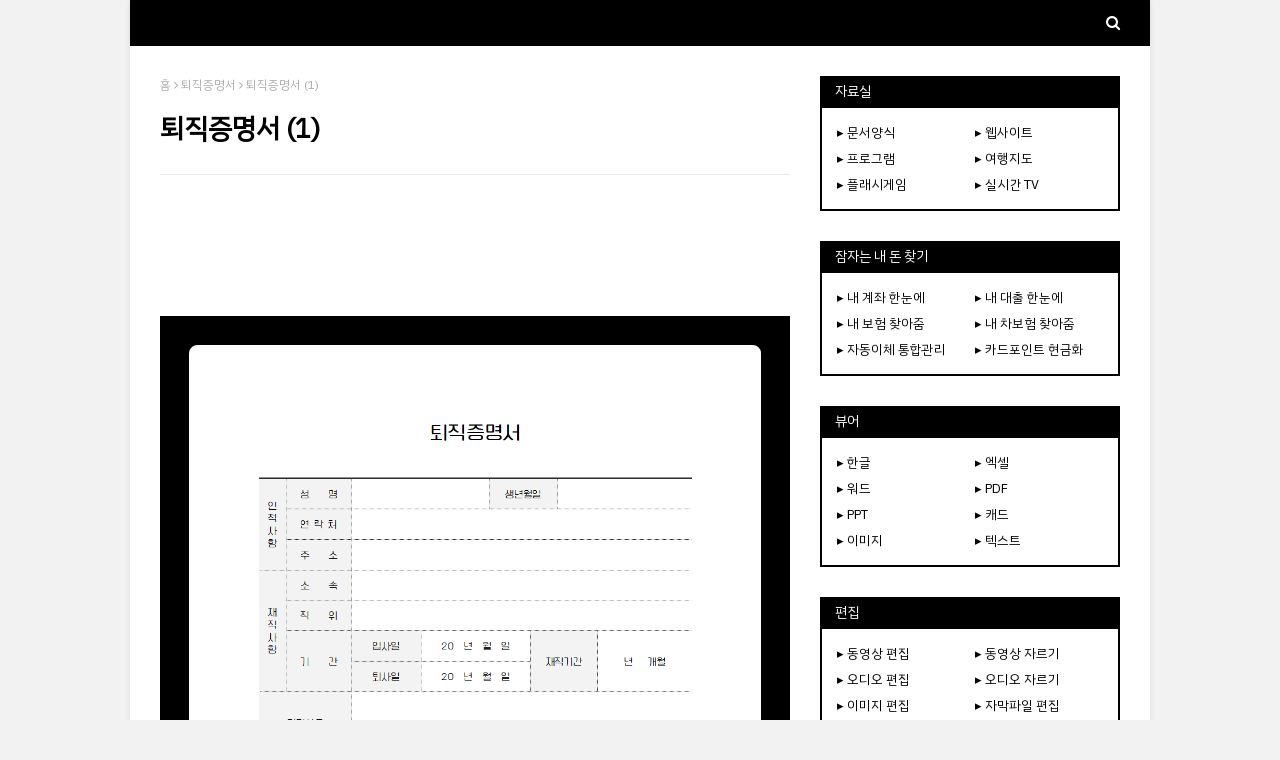

--- FILE ---
content_type: text/html; charset=UTF-8
request_url: https://www.yellowpanda.xyz/2021/05/1_13.html
body_size: 46306
content:
<!DOCTYPE html>
<html class='ltr' dir='ltr' xmlns='http://www.w3.org/1999/xhtml' xmlns:b='http://www.google.com/2005/gml/b' xmlns:data='http://www.google.com/2005/gml/data' xmlns:expr='http://www.google.com/2005/gml/expr'>
<head>
<!--광고회복 시작-->
<script async='async' nonce='B0FGKHtsq7O_g3VUpSj2QA' src='https://fundingchoicesmessages.google.com/i/pub-3942331241252890?ers=1'></script><script nonce='B0FGKHtsq7O_g3VUpSj2QA'>(function() {function signalGooglefcPresent() {if (!window.frames['googlefcPresent']) {if (document.body) {const iframe = document.createElement('iframe'); iframe.style = 'width: 0; height: 0; border: none; z-index: -1000; left: -1000px; top: -1000px;'; iframe.style.display = 'none'; iframe.name = 'googlefcPresent'; document.body.appendChild(iframe);} else {setTimeout(signalGooglefcPresent, 0);}}}signalGooglefcPresent();})();</script>
<!--광고회복 끝-->
<!--네이버웹마스터도구 개선코드-->
<meta content='All' name='NaverBot'/>
<meta content='index,follow' name='NaverBot'/>
<meta content='All' name='Yeti'/>
<meta content='index,follow' name='Yeti'/>
<!--네이버웹마스터도구 개선코드 끝-->
<!-- Google tag (gtag.js) -->
<script async='async' src='https://www.googletagmanager.com/gtag/js?id=UA-187346778-1'></script>
<script>
  window.dataLayer = window.dataLayer || [];
  function gtag(){dataLayer.push(arguments);}
  gtag('js', new Date());

  gtag('config', 'UA-187346778-1');
  gtag('config', 'G-E3B5SWMDL8');
</script>
<meta content='ab0355e107c15d4b7d3156e01577fc25' name='p:domain_verify'/>
<meta content='81c341f37d6ed7fb3315bc710165efdcd5465ad5' name='naver-site-verification'/>
<meta content='e383307b52fa2435a138b432b13f98fcd02df32e' name='naver-site-verification'/>
<meta content='width=device-width, initial-scale=1, minimum-scale=1, maximum-scale=1' name='viewport'/>
<title>퇴직증명서 (1)</title>
<meta content='text/html; charset=UTF-8' http-equiv='Content-Type'/>
<!-- Chrome, Firefox OS and Opera -->
<meta content='#f2f2f2' name='theme-color'/>
<!-- Windows Phone -->
<meta content='#f2f2f2' name='msapplication-navbutton-color'/>
<meta content='blogger' name='generator'/>
<link href='https://www.yellowpanda.xyz/favicon.ico' rel='icon' type='image/x-icon'/>
<link href='https://www.yellowpanda.xyz/2021/05/1_13.html' rel='canonical'/>
<link rel="alternate" type="application/atom+xml" title="IT - Atom" href="https://www.yellowpanda.xyz/feeds/posts/default" />
<link rel="alternate" type="application/rss+xml" title="IT - RSS" href="https://www.yellowpanda.xyz/feeds/posts/default?alt=rss" />
<link rel="service.post" type="application/atom+xml" title="IT - Atom" href="https://www.blogger.com/feeds/1045399220663147178/posts/default" />

<link rel="alternate" type="application/atom+xml" title="IT - Atom" href="https://www.yellowpanda.xyz/feeds/8614462004150806785/comments/default" />
<!--Can't find substitution for tag [blog.ieCssRetrofitLinks]-->
<link href='https://blogger.googleusercontent.com/img/b/R29vZ2xl/AVvXsEg5-aZG1PQegQhE2beUaDE8qZclF2YW3ZvMmCcIflwOhZmU7FtPDpuzEBpv_HsuMQiKlN1_Fkx_1iQkMP2__yPe7V-taFU2B4DVEm3CrQWzYtFdawI-IIGt0VLanNm_bqT9Ii_J9Pd72gmD9pEnWltAiiosNVryFCFUwcWBPMZNm00z2Bwr-Jf2zS3Sqt4/s16000/%ED%87%B4%EC%A7%81%EC%A6%9D%EB%AA%85%EC%84%9C%20(1).png' rel='image_src'/>
<meta content='근로자의 퇴직 사실을 증명하는 문서' name='description'/>
<meta content='https://www.yellowpanda.xyz/2021/05/1_13.html' property='og:url'/>
<meta content='퇴직증명서 (1)' property='og:title'/>
<meta content='근로자의 퇴직 사실을 증명하는 문서' property='og:description'/>
<meta content='https://blogger.googleusercontent.com/img/b/R29vZ2xl/AVvXsEg5-aZG1PQegQhE2beUaDE8qZclF2YW3ZvMmCcIflwOhZmU7FtPDpuzEBpv_HsuMQiKlN1_Fkx_1iQkMP2__yPe7V-taFU2B4DVEm3CrQWzYtFdawI-IIGt0VLanNm_bqT9Ii_J9Pd72gmD9pEnWltAiiosNVryFCFUwcWBPMZNm00z2Bwr-Jf2zS3Sqt4/w1200-h630-p-k-no-nu/%ED%87%B4%EC%A7%81%EC%A6%9D%EB%AA%85%EC%84%9C%20(1).png' property='og:image'/>
<!-- Google Fonts -->
<link href='//fonts.googleapis.com/css?family=Montserrat:400,400i,700,700i' media='all' rel='stylesheet' type='text/css'/>
<link href='https://stackpath.bootstrapcdn.com/font-awesome/4.7.0/css/font-awesome.min.css' rel='stylesheet'/>
<!-- Template Style CSS -->
<style type='text/css'>@font-face{font-family:'Montserrat';font-style:normal;font-weight:400;font-display:swap;src:url(//fonts.gstatic.com/s/montserrat/v31/JTUHjIg1_i6t8kCHKm4532VJOt5-QNFgpCtr6Hw0aXp-p7K4KLjztg.woff2)format('woff2');unicode-range:U+0460-052F,U+1C80-1C8A,U+20B4,U+2DE0-2DFF,U+A640-A69F,U+FE2E-FE2F;}@font-face{font-family:'Montserrat';font-style:normal;font-weight:400;font-display:swap;src:url(//fonts.gstatic.com/s/montserrat/v31/JTUHjIg1_i6t8kCHKm4532VJOt5-QNFgpCtr6Hw9aXp-p7K4KLjztg.woff2)format('woff2');unicode-range:U+0301,U+0400-045F,U+0490-0491,U+04B0-04B1,U+2116;}@font-face{font-family:'Montserrat';font-style:normal;font-weight:400;font-display:swap;src:url(//fonts.gstatic.com/s/montserrat/v31/JTUHjIg1_i6t8kCHKm4532VJOt5-QNFgpCtr6Hw2aXp-p7K4KLjztg.woff2)format('woff2');unicode-range:U+0102-0103,U+0110-0111,U+0128-0129,U+0168-0169,U+01A0-01A1,U+01AF-01B0,U+0300-0301,U+0303-0304,U+0308-0309,U+0323,U+0329,U+1EA0-1EF9,U+20AB;}@font-face{font-family:'Montserrat';font-style:normal;font-weight:400;font-display:swap;src:url(//fonts.gstatic.com/s/montserrat/v31/JTUHjIg1_i6t8kCHKm4532VJOt5-QNFgpCtr6Hw3aXp-p7K4KLjztg.woff2)format('woff2');unicode-range:U+0100-02BA,U+02BD-02C5,U+02C7-02CC,U+02CE-02D7,U+02DD-02FF,U+0304,U+0308,U+0329,U+1D00-1DBF,U+1E00-1E9F,U+1EF2-1EFF,U+2020,U+20A0-20AB,U+20AD-20C0,U+2113,U+2C60-2C7F,U+A720-A7FF;}@font-face{font-family:'Montserrat';font-style:normal;font-weight:400;font-display:swap;src:url(//fonts.gstatic.com/s/montserrat/v31/JTUHjIg1_i6t8kCHKm4532VJOt5-QNFgpCtr6Hw5aXp-p7K4KLg.woff2)format('woff2');unicode-range:U+0000-00FF,U+0131,U+0152-0153,U+02BB-02BC,U+02C6,U+02DA,U+02DC,U+0304,U+0308,U+0329,U+2000-206F,U+20AC,U+2122,U+2191,U+2193,U+2212,U+2215,U+FEFF,U+FFFD;}</style>
<style id='page-skin-1' type='text/css'><!--
/*
-----------------------------------------------
Blogger Template Style
Name:        Best Result
License:     Free version
Version:     2.0
Author:      쉬고합시다
Author Url:  https://www.yellowpanda.xyz
----------------------------------------------- */
/*-- Reset CSS --*/
.CSS_LIGHTBOX{z-index:999999!important}.CSS_LIGHTBOX_ATTRIBUTION_INDEX_CONTAINER .CSS_HCONT_CHILDREN_HOLDER > .CSS_LAYOUT_COMPONENT.CSS_HCONT_CHILD:first-child > .CSS_LAYOUT_COMPONENT{opacity:0}
a,abbr,acronym,address,applet,b,big,blockquote,body,caption,center,cite,code,dd,del,dfn,div,dl,dt,em,fieldset,font,form,h1,h2,h3,h4,h5,h6,html,i,iframe,img,ins,kbd,label,legend,li,object,p,pre,q,s,samp,small,span,strike,strong,sub,sup,table,tbody,td,tfoot,th,thead,tr,tt,u,ul,var{padding:0;border:0;outline:0;vertical-align:baseline;background:0 0;text-decoration:none}form,textarea,input,button{-webkit-appearance:none;-moz-appearance:none;appearance:none;border-radius:0}dl,ul{list-style-position:inside;font-weight:400;list-style:none}ul li{list-style:none}caption,th{text-align:center}img{border:none;position:relative}a,a:visited{text-decoration:none}.clearfix{clear:both}.section,.widget,.widget ul{margin:0;padding:0}a{color:#000000}a img{border:0}abbr{text-decoration:none}.CSS_LIGHTBOX{z-index:999999!important}.separator a{clear:none!important;float:none!important;margin-left:0!important;margin-right:0!important}#navbar-iframe,.widget-item-control,a.quickedit,.home-link,.feed-links{display:none!important}.center{display:table;margin:0 auto;position:relative}.widget > h2,.widget > h3{display:none}
/*-- Body Content CSS --*/
body{background:#f2f2f2 url() repeat scroll bottom right;background-color:#f2f2f2;font-family:'IBM Plex Sans KR',sans-serif;font-size:14.5px;font-weight:400;color:#111111;word-wrap:break-word;margin:0;padding:0}
#outer-wrapper{max-width:1020px;margin:0 auto;background-color:#fff;box-shadow:0 0 5px rgba(0,0,0,.1)}
.row{width:960px}
#content-wrapper{margin:30px auto 0;overflow:hidden}
#content-wrapper > .container{margin:0 -15px}
#main-wrapper{float:left;overflow:hidden;width:66.66666667%;box-sizing:border-box;word-wrap:break-word;padding:0 15px;margin:0}
#sidebar-wrapper{float:right;overflow:hidden;width:33.33333333%;box-sizing:border-box;word-wrap:break-word;padding:0 15px}
.post-image-link,.about-author .avatar-container,.comments .avatar-image-container{background-color:rgba(155,155,155,0.1);color:transparent!important;transition:background .17s ease}
.post-thumb{display:block;position:relative;width:100%;height:100%;object-fit:cover;z-index:1}
.post-title a{display:block}
.social a:before{display:inline-block;font-family:FontAwesome;font-style:normal;font-weight:400}
.social .facebook a:before{content:"\f09a"}
.social .twitter a:before{content:"\f099"}
.social .gplus a:before{content:"\f0d5"}
.social .rss a:before{content:"\f09e"}
.social .youtube a:before{content:"\f16a"}
.social .skype a:before{content:"\f17e"}
.social .stumbleupon a:before{content:"\f1a4"}
.social .tumblr a:before{content:"\f173"}
.social .vk a:before{content:"\f189"}
.social .stack-overflow a:before{content:"\f16c"}
.social .github a:before{content:"\f09b"}
.social .linkedin a:before{content:"\f0e1"}
.social .dribbble a:before{content:"\f17d"}
.social .soundcloud a:before{content:"\f1be"}
.social .behance a:before{content:"\f1b4"}
.social .digg a:before{content:"\f1a6"}
.social .instagram a:before{content:"\f16d"}
.social .pinterest a:before{content:"\f0d2"}
.social .twitch a:before{content:"\f1e8"}
.social .delicious a:before{content:"\f1a5"}
.social .codepen a:before{content:"\f1cb"}
.social .reddit a:before{content:"\f1a1"}
.social .whatsapp a:before{content:"\f232"}
.social .snapchat a:before{content:"\f2ac"}
.social .email a:before{content:"\f0e0"}
.social .external-link a:before{content:"\f35d"}
.social-color .facebook a{background-color:#3b5999}
.social-color .twitter a{background-color:#00acee}
.social-color .gplus a{background-color:#db4a39}
.social-color .youtube a{background-color:#db4a39}
.social-color .instagram a{background:linear-gradient(15deg,#ffb13d,#dd277b,#4d5ed4)}
.social-color .pinterest a{background-color:#ca2127}
.social-color .dribbble a{background-color:#ea4c89}
.social-color .linkedin a{background-color:#0077b5}
.social-color .tumblr a{background-color:#365069}
.social-color .twitch a{background-color:#6441a5}
.social-color .rss a{background-color:#ffc200}
.social-color .skype a{background-color:#00aff0}
.social-color .stumbleupon a{background-color:#eb4823}
.social-color .vk a{background-color:#4a76a8}
.social-color .stack-overflow a{background-color:#f48024}
.social-color .github a{background-color:#24292e}
.social-color .soundcloud a{background:linear-gradient(#ff7400,#ff3400)}
.social-color .behance a{background-color:#191919}
.social-color .digg a{background-color:#1b1a19}
.social-color .delicious a{background-color:#0076e8}
.social-color .codepen a{background-color:#000}
.social-color .reddit a{background-color:#ff4500}
.social-color .whatsapp a{background-color:#3fbb50}
.social-color .snapchat a{background-color:#ffe700}
.social-color .email a{background-color:#888}
.social-color .external-link a{background-color:#000000}
.social-text .facebook a:after{content:"Facebook"}
.social-text .twitter a:after{content:"Twitter"}
.social-text .gplus a:after{content:"Google Plus"}
#header-wrap{position:relative;margin:0}
.header-header{background-color:#169b56;width:100%;height:0px;position:relative;overflow:hidden;padding:0px 0}
.header-header .container{position:relative;margin:0 auto;padding:0}
.header-logo{position:relative;float:left;width:auto;max-width:200px;max-height:0px;margin:0;padding:15px 0}
.header-logo .header-image-wrapper{display:block}
.header-logo img{max-width:100%;max-height:60px;margin:0}
.header-logo h1{color:#fff;font-size:27px;line-height:60px;text-transform:uppercase;margin:0}
.header-logo p{font-size:12px;margin:5px 0 0}
.header-ads{position:relative;float:right}
.header-ads .widget > .widget-title{display:none}
.header-ads .widget{max-width:100%}
.header-ads .widget .widget-content{width:728px;max-width:100%;max-height:90px;line-height:1}
.header-menu{position:relative;width:100%;height:46px;background-color:#000000;z-index:1010;font-size:13px;margin:0}
.header-menu .container{position:relative;margin:0 auto;padding:0}
#main-menu .widget,#main-menu .widget > .widget-title{display:none}
#main-menu .show-menu{display:block}
#main-menu{position:relative;height:46px;z-index:15}
#main-menu ul > li{float:left;position:relative;margin:0;padding:0;transition:background .17s}
#main-menu ul > li > a{position:relative;color:#fff;font-size:15px;font-weight:400;line-height:46px;display:inline-block;margin:0;padding:0 15px;transition:color .17s ease}
#main-menu #main-menu-nav > li:first-child > a{padding-left:0}
#main-menu ul > li:hover > a{text-decoration:underline}
#main-menu ul > li > ul{position:absolute;float:left;left:0;top:46px;width:180px;background-color:#000000;z-index:99999;margin-top:0;padding:0;visibility:hidden;opacity:0}
#main-menu ul > li > ul > li > ul{position:absolute;float:left;top:0;left:100%;margin:0}
#main-menu ul > li > ul > li{display:block;float:none;position:relative}
#main-menu ul > li > ul > li a{display:block;height:36px;font-size:13px;color:#fff;line-height:36px;box-sizing:border-box;margin:0;padding:0 15px;border:0;transition:all .17s ease}
#main-menu ul > li.has-sub > a:after{content:'\f107';float:right;font-family:FontAwesome;font-size:12px;font-weight:400;margin:0 0 0 5px}
#main-menu ul > li > ul > li.has-sub > a:after{content:'\f105';float:right;margin:0}
#main-menu ul > li:hover > ul,#main-menu ul > li > ul > li:hover > ul{visibility:visible;opacity:1}
#main-menu ul ul{transition:all .25s ease}
.show-search,.hide-search{position:absolute;right:0;top:0;display:block;width:30px;height:46px;background-color:#000000;line-height:46px;z-index:20;color:#fff;font-size:15px;text-align:right;cursor:pointer;padding:0;transition:background .17s ease}
.show-search:before{content:"\f002";font-family:FontAwesome;font-weight:400}
.hide-search:before{content:"\f00d";font-family:FontAwesome;font-weight:400}
#nav-search{display:none;position:absolute;left:0;top:0;width:100%;height:46px;z-index:99;background-color:#000000;box-sizing:border-box;padding:0}
#nav-search .search-form{width:100%;height:46px;background-color:rgba(0,0,0,0);line-height:46px;overflow:hidden;padding:0}
#nav-search .search-input{width:100%;height:46px;font-family:inherit;color:#fff;margin:0;padding:0 46px 0 0;background-color:rgba(0,0,0,0);font-size:13px;font-weight:400;outline:none;box-sizing:border-box;border:0}
.mobile-nav{display:none;position:absolute;width:100%;height:46px;top:46px;left:0}
.overlay{display:none;position:fixed;top:0;left:0;right:0;bottom:0;z-index:990;background:rgba(255,255,255,0.8)}
.slide-menu-toggle{display:none;position:absolute;line-height:46px;height:46px;width:46px;top:0;left:0;font-family:FontAwesome;color:#fff;font-size:18px;font-weight:400;text-align:center;cursor:pointer;z-index:4;padding:0}
.slide-menu-toggle:before{content:"\f0c9"}
.nav-active .slide-menu-toggle:before{content:"\f00d"}
.show-mobile-search:before{content:"\f002"}
.hide-mobile-search:before{content:"\f00d"}
.mobile-menu{position:relative;float:left;width:100%;background-color:#000000;box-sizing:border-box;padding:20px;border-top:1px solid rgba(255,255,255,0.08);visibility:hidden;opacity:0;transform-origin:0 0;transform:scaleY(0);transition:all .17s ease}
.nav-active .mobile-menu{visibility:visible;opacity:1;transform:scaleY(1)}
.mobile-menu > ul{margin:0}
.mobile-menu .m-sub{display:none;padding:0}
.mobile-menu ul li{position:relative;display:block;overflow:hidden;float:left;width:100%;font-size:14px;line-height:38px;margin:0;padding:0;border-top:1px solid rgba(255,255,255,0.01)}
.mobile-menu > ul > li{font-weight:400}
.mobile-menu > ul li ul{overflow:hidden}
.mobile-menu > ul > li:first-child{border-top:0}
.mobile-menu ul li a{color:#fff;padding:0;display:block;transition:all .17s ease}
.mobile-menu #main-menu-nav > li > a{font-weight:400;font-size:14px}
.mobile-menu ul li.has-sub .submenu-toggle{position:absolute;top:0;right:0;color:#fff;cursor:pointer}
.mobile-menu ul li.has-sub .submenu-toggle:after{content:'\f105';font-family:FontAwesome;font-weight:400;float:right;width:34px;font-size:16px;text-align:center;transition:all .17s ease}
.mobile-menu ul li.has-sub.show > .submenu-toggle:after{transform:rotate(90deg)}
.mobile-menu > ul > li > ul > li a{font-size:13px}
.mobile-menu > ul > li > ul > li > a{color:#fff;opacity:.7;padding:0 0 0 15px}
.mobile-menu > ul > li > ul > li > ul > li > a{color:#fff;opacity:.7;padding:0 0 0 30px}
.mobile-menu ul > li > .submenu-toggle:hover{color:#169b56}
.post-meta{display:block;overflow:hidden;color:#aaa;font-size:12px;font-weight:400;padding:0 1px}
.post-meta .post-author,.post-meta .post-date{float:left;margin:0 10px 0 0}
.post-meta .post-date{text-transform:capitalize}
.post-meta a,.post-author,.post-date{color:#aaa;transition:color .17s}
.post-meta a:hover{color:#18ab3d}
.post-author:before,.post-date:before{font-family:FontAwesome;font-weight:400;margin:0 3px 0 0}
.post-author:before{content:'\f2c0'}
.post-date:before{content:'\f017'}
#hot-wrapper{margin:0 auto}
#hot-section .widget,#hot-section .widget > .widget-title{display:none}
#hot-section .show-hot{display:block!important}
#hot-section .show-hot .widget-content{position:relative;overflow:hidden;min-height:140px;margin:30px 0 0}
.hot-loader{position:relative;min-height:140px;overflow:hidden;display:block}
.hot-loader:after{content:'';position:absolute;top:50%;left:50%;width:26px;height:26px;margin:-15px 0 0 -15px;border:2px solid #ebebeb;border-left-color:#169b56;border-top-color:#169b56;border-radius:100%;animation:spinner .8s infinite linear;transform-origin:center}
@-webkit-keyframes spinner {
0%{-webkit-transform:rotate(0deg);transform:rotate(0deg)}
to{-webkit-transform:rotate(1turn);transform:rotate(1turn)}
}
@keyframes spinner {
0%{-webkit-transform:rotate(0deg);transform:rotate(0deg)}
to{-webkit-transform:rotate(1turn);transform:rotate(1turn)}
}
ul.hot-posts{position:relative;overflow:hidden;display:flex;flex-wrap:wrap;min-height:140px;margin:0 -5px}
.hot-posts .hot-item{position:relative;float:left;display:flex;width:calc(100% / 3);overflow:hidden;box-sizing:border-box;padding:0 5px;margin:10px 0 0}
.hot-posts .item-0,.hot-posts .item-1,.hot-posts .item-2{margin:0}
.hot-item-inner{position:relative;float:left;width:100%;background-color:#000000;overflow:hidden;box-sizing:border-box;padding:10px}
.hot-posts-color .item-0 .hot-item-inner{background-color:#F97F51}
.hot-posts-color .item-1 .hot-item-inner{background-color:#1B9CFC}
.hot-posts-color .item-2 .hot-item-inner{background-color:#EAB543}
.hot-posts-color .item-3 .hot-item-inner{background-color:#B33771}
.hot-posts-color .item-4 .hot-item-inner{background-color:#58B19F}
.hot-posts-color .item-5 .hot-item-inner{background-color:#82589F}
.hot-posts .post-image-link{float:left;width:45px;height:45px;background-color:rgba(255,255,255,0.5);position:relative;overflow:hidden;display:block;box-sizing:border-box;padding:2px;margin:0 10px 0 0;transition:background .17s ease}
.hot-posts .hot-item-inner:hover .post-image-link{background-color:#169b56}
.hot-posts-color .hot-item-inner:hover .post-image-link{background-color:#fff}
.hot-posts .post-info{overflow:hidden}
.hot-posts .post-title{font-size:13px;font-weight:400;display:block;line-height:1.5em;margin:0}
.hot-posts .post-title a{color:#fff}
.hot-posts .hot-item-inner:hover .post-title .title-text{text-decoration:underline}
.post-title .title-text{margin:0 10px 0 0;transition:color .17s ease}
.post-title .post-date{font-size:11px;color:#aaa}
.hot-posts .post-title .post-date{color:#f2f2f2}
.show-hot .no-posts{position:absolute;top:calc(50% - 50px);left:0;width:100%;text-align:center}
.queryMessage{overflow:hidden;background-color:#000000;color:#fff;font-size:13px;font-weight:400;padding:8px 10px;margin:0}
.queryMessage .query-info{margin:0 5px}
.queryMessage .search-query,.queryMessage .search-label{font-weight:700;text-transform:uppercase}
.queryMessage .search-query:before,.queryMessage .search-label:before{content:"\201c"}
.queryMessage .search-query:after,.queryMessage .search-label:after{content:"\201d"}
.queryMessage a.show-more{float:right;color:#fff}
.queryMessage a.show-more:hover{text-decoration:underline}
.queryEmpty{font-size:13px;font-weight:400;padding:10px 0;margin:25px 0;text-align:center}
.title-wrap,.featured-posts .widget-title{position:relative;float:left;width:100%;height:30px;background-color:#000000;display:block;margin:0}
.title-wrap > h3,.featured-posts .widget-title > h3{float:left;height:30px;font-size:14px;color:#fff;font-weight:400;line-height:32px;padding:0 15px;margin:0}
a.view-all{float:right;font-size:11px;color:#fff;line-height:30px;padding:0 15px}
a.view-all:hover{text-decoration:underline}
a.view-all:after{content:"\f105";float:right;font-weight:400;font-family:FontAwesome;margin:0 0 0 3px}
.featured-posts > .widget{display:none;position:relative;float:left;width:100%;margin:0 0 30px}
.featured-posts > .show-widget{display:block}
.featured-posts .widget-content{float:left;width:100%;box-sizing:border-box;padding:15px;border:2px solid #000000}
.featured-posts > .col-width{width:calc(50% - 15px)}
.featured-posts > .col-right{float:right}
.feat-x1 li{position:relative;float:left;width:100%;overflow:hidden;padding:10px 0 0;margin:10px 0 0;border-top:1px dashed #ebebeb}
.feat-x1 li.item-0{padding:0;margin:0;border:0}
.feat-x1 .post-image-link{position:relative;float:left;width:45px;height:45px;display:block;overflow:hidden;box-sizing:border-box;padding:2px;margin:0 10px 0 0}
.feat-x1 .feat-item:hover .post-image-link{background-color:#169b56}
.feat-x1 .post-title{overflow:hidden;font-size:13px;font-weight:400;line-height:1.5em;margin:0 0 5px}
.feat-x1 .item-small .post-info{overflow:hidden}
.feat-x1 .post-title a{color:#000000}
.feat-x1 .feat-item:hover .post-title .title-text{color:#18ab3d;text-decoration:underline}
.index-post-wrap{float:left;width:100%;box-sizing:border-box;padding:15px;margin:0 0 30px;border:2px solid #111}
.no-index-posts{padding:0;border:0}
.blog-post{display:block;overflow:hidden;word-wrap:break-word}
.index-post{padding:10px 0 0;margin:10px 0 0;border-top:1px dashed #ebebeb}
.blog-posts .index-post:first-child{padding:0;margin:0;border:0}
.index-post .post-image-link{float:left;width:45px;height:45px;position:relative;display:block;z-index:1;overflow:hidden;box-sizing:border-box;padding:2px;margin:0 10px 0 0}
.index-post:hover .post-image-link{background-color:#169b56}
.index-post .post-info{overflow:hidden}
.index-post .post-info .post-title{font-size:13px;font-weight:400;line-height:1.5em;text-decoration:none;margin:0}
.index-post .post-info .post-title a{display:block;color:#000000}
.index-post:hover .post-info .post-title .title-text{color:#18ab3d;text-decoration:underline}
.widget iframe,.widget img{max-width:100%}
.date-header{display:block;overflow:hidden;font-weight:400;margin:0!important;padding:0}
.post-timestamp{margin-left:0}
#breadcrumb{font-size:12px;font-weight:400;color:#aaa;margin:0 0 10px}
#breadcrumb a{color:#aaa;transition:color .17s}
#breadcrumb a:hover{color:#18ab3d}
#breadcrumb a,#breadcrumb em{display:inline-block}
#breadcrumb .delimiter:after{content:'\f105';font-family:FontAwesome;font-style:normal;margin:0 3px}
.item-post h1.post-title{color:#000000;font-size:27px;line-height:1.5em;font-weight:700;position:relative;display:block;margin:15px 0;padding:0}
.static_page .item-post h1.post-title{padding:0 0 10px;margin:0;border-bottom:1px solid #ebebeb}
.item-post .post-body{width:100%;line-height:1.5em;overflow:hidden;padding:20px 0 0}
.static_page .item-post .post-body{padding:20px 0}
.item-post .post-outer{padding:0}
.item-post .post-body img{max-width:100%}
.item-post .post-meta{padding:0 1px 10px;border-bottom:1px solid #ebebeb}
.main .widget{margin:0}
.main .Blog{border-bottom-width:0}
.post-footer{position:relative;float:left;width:100%;margin:20px 0 0}
.inline-ad{position:relative;display:block;max-height:60px;margin:0 0 30px}
.inline-ad > ins{display:block!important;margin:0 auto!important}
.item .inline-ad{float:left;width:100%;margin:20px 0 0}
.item-post-wrap > .inline-ad{margin:0 0 20px}
.post-labels{overflow:hidden;height:auto;position:relative;padding:0;margin:0 0 25px}
.post-labels span,.post-labels a{float:left;color:#aaa;font-size:12px;font-weight:400;margin:0 12px 0 0;transition:all .17s ease}
.post-labels span{color:#000000}
.post-labels a:hover{color:#169b56;text-decoration:underline}
.post-share{position:relative;overflow:hidden;line-height:0;margin:0 0 30px}
ul.share-links{position:relative}
.share-links li{width:32px;float:left;box-sizing:border-box;margin:0 5px 0 0}
.share-links li.facebook,.share-links li.twitter,.share-links li.gplus{width:20%}
.share-links li a{float:left;display:inline-block;cursor:pointer;width:100%;height:32px;line-height:32px;color:#fff;font-weight:400;font-size:13px;text-align:center;box-sizing:border-box;opacity:1;margin:0;padding:0;transition:all .17s ease}
.share-links li.whatsapp-mobile{display:none}
.is-mobile li.whatsapp-desktop{display:none}
.is-mobile li.whatsapp-mobile{display:inline-block}
.share-links li a:before{float:left;display:block;width:32px;background-color:rgba(255,255,255,0.07);font-size:15px;text-align:center;line-height:32px}
.share-links li a:hover{opacity:.8}
ul.post-nav{position:relative;overflow:hidden;display:block;margin:0 0 30px}
.post-nav li{display:inline-block;width:50%}
.post-nav .post-prev{float:left;text-align:left;box-sizing:border-box;padding:0 10px}
.post-nav .post-next{float:right;text-align:right;box-sizing:border-box;padding:0 10px}
.post-nav li a{color:#000000;line-height:1.4em;display:block;overflow:hidden;transition:color .17s}
.post-nav li:hover a{color:#18ab3d}
.post-nav li:hover a p{text-decoration:underline}
.post-nav li span{display:block;font-size:11px;color:#aaa;font-weight:700;text-transform:uppercase;padding:0 0 2px}
.post-nav .post-prev span:before{content:"\f053";float:left;font-family:FontAwesome;font-size:9px;font-weight:400;text-transform:none;margin:0 2px 0 0}
.post-nav .post-next span:after{content:"\f054";float:right;font-family:FontAwesome;font-size:9px;font-weight:400;text-transform:none;margin:0 0 0 2px}
.post-nav p{font-size:12px;font-weight:400;line-height:1.4em;margin:0}
.post-nav .post-nav-active p{color:#aaa}
.about-author{position:relative;display:block;overflow:hidden;padding:20px;margin:0 0 30px;border:1px solid #ebebeb}
.about-author .avatar-container{position:relative;float:left;width:80px;height:80px;overflow:hidden;margin:0 15px 0 0}
.about-author .author-avatar{float:left;width:100%;height:100%}
.author-name{overflow:hidden;display:inline-block;font-size:16px;font-weight:700;margin:7px 0 3px}
.author-name span{color:#000000}
.author-name a{color:#000000;transition:color .17s}
.author-name a:hover{color:#169b56;text-decoration:underline}
.author-description{display:block;overflow:hidden;font-size:13px;font-weight:400;line-height:1.5em}
.author-description a:hover{text-decoration:underline}
#related-wrap{display:none;overflow:hidden;margin:0 0 30px}
.show-related{display:block!important}
#related-wrap .related-tag{display:none}
.related-ready{float:left;width:100%;box-sizing:border-box;padding:15px;border:2px solid #000000}
#blog-pager{overflow:hidden;clear:both;margin:0 0 30px}
.blog-pager a,.blog-pager span{float:left;display:block;min-width:28px;height:28px;background-color:#000000;color:#fff;font-size:13px;font-weight:400;line-height:28px;text-align:center;box-sizing:border-box;margin:0 5px 0 0;transition:all .17s ease}
.blog-pager .blog-pager-newer-link,.blog-pager .blog-pager-older-link{padding:0 15px}
.blog-pager .blog-pager-newer-link{float:left}
.blog-pager .blog-pager-older-link{float:right}
.blog-pager span.page-dots{min-width:20px;background-color:#fff;font-size:16px;color:#000000;line-height:30px;font-weight:400;letter-spacing:-1px;border:0}
.blog-pager .page-of{display:none;width:auto;float:right;border-color:rgba(0,0,0,0);margin:0}
.blog-pager .page-active,.blog-pager a:hover{background-color:#169b56;color:#fff}
.blog-pager .page-prev:before,.blog-pager .page-next:before{font-family:FontAwesome;font-size:16px;font-weight:400}
.blog-pager .page-prev:before{content:'\f104'}
.blog-pager .page-next:before{content:'\f105'}
.blog-pager .blog-pager-newer-link:after{content:'\f104';float:left;font-family:FontAwesome;font-weight:400;margin:0 3px 0 0}
.blog-pager .blog-pager-older-link:after{content:'\f105';float:right;font-family:FontAwesome;font-weight:400;margin:0 0 0 3px}
.archive #blog-pager{display:none}
.blog-post-comments{display:none;margin:0 0 30px}
.blog-post-comments .comments-title{margin:0 0 20px}
.comments-system-disqus .comments-title,.comments-system-facebook .comments-title{margin:0}
#comments{margin:0}
#gpluscomments{float:left!important;width:100%!important;margin:0 0 25px!important}
#gpluscomments iframe{float:left!important;width:100%}
.comments{display:block;clear:both;margin:0;color:#000000}
.comments > h3{font-size:13px;font-weight:400;font-style:italic;padding-top:1px}
.comments .comments-content .comment{list-style:none;margin:0;padding:0 0 8px}
.comments .comments-content .comment:first-child{padding-top:0}
.facebook-tab,.fb_iframe_widget_fluid span,.fb_iframe_widget iframe{width:100%!important}
.comments .item-control{position:static}
.comments .avatar-image-container{float:left;overflow:hidden;position:absolute}
.comments .avatar-image-container,.comments .avatar-image-container img{height:45px;max-height:45px;width:45px;max-width:45px;border-radius:0}
.comments .comment-block{overflow:hidden;padding:0 0 10px}
.comments .comment-block,.comments .comments-content .comment-replies{margin:0 0 0 60px}
.comments .comments-content .inline-thread{padding:0}
.comments .comment-actions{float:left;width:100%;position:relative;margin:0}
.comments .comments-content .comment-header{font-size:12px;display:block;overflow:hidden;clear:both;margin:0 0 3px;padding:0 0 5px;border-bottom:1px dashed #ebebeb}
.comments .comments-content .comment-header a{color:#000000;transition:color .17s}
.comments .comments-content .comment-header a:hover{color:#18ab3d}
.comments .comments-content .user{font-style:normal;font-weight:700;text-transform:uppercase;display:block}
.comments .comments-content .icon.blog-author{display:none}
.comments .comments-content .comment-content{float:left;font-size:13px;color:#5E5E5E;font-weight:400;text-align:left;line-height:1.4em;margin:5px 0 9px}
.comments .comment .comment-actions a{margin-right:5px;padding:2px 5px;color:#000000;font-weight:400;border:1px solid #f5f5f5;font-size:10px;transition:all .17s ease}
.comments .comment .comment-actions a:hover{color:#fff;background-color:#169b56;border-color:#169b56;text-decoration:none}
.comments .comments-content .datetime{float:left;font-size:11px;font-weight:400;color:#aaa;position:relative;padding:0 1px;margin:4px 0 0;display:block}
.comments .comments-content .datetime a,.comments .comments-content .datetime a:hover{color:#aaa}
.comments .comments-content .datetime:before{content:'\f017';font-family:FontAwesome;font-size:11px;font-weight:400;font-style:normal;margin:0 3px 0 0}
.comments .thread-toggle{margin-bottom:4px}
.comments .thread-toggle .thread-arrow{height:7px;margin:0 3px 2px 0}
.comments .thread-count a,.comments .continue a{transition:opacity .17s}
.comments .thread-count a:hover,.comments .continue a:hover{opacity:.8}
.comments .thread-expanded{padding:5px 0 0}
.comments .thread-chrome.thread-collapsed{display:none}
.thread-arrow:before{content:'';font-family:FontAwesome;color:#000000;font-weight:400;margin:0 2px 0 0}
.comments .thread-expanded .thread-arrow:before{content:'\f0d7'}
.comments .thread-collapsed .thread-arrow:before{content:'\f0da'}
.comments .comments-content .comment-thread{margin:0}
.comments .comments-content .comment-thread > ol{padding:0}
.comments .continue a{padding:0 0 0 60px;font-weight:400}
.comments .comments-content .loadmore.loaded{margin:0;padding:0}
.comments .comment-replybox-thread{margin:0}
.comments .comments-content .loadmore,.comments .comments-content .loadmore.loaded{display:none}
.post-body h1,.post-body h2,.post-body h3,.post-body h4,.post-body h5,.post-body h6{color:#000000;margin:0 0 15px}
.post-body h1,.post-body h2{font-size:24px}
.post-body h3{font-size:21px}
.post-body h4{font-size:18px}
.post-body h5{font-size:16px}
.post-body h6{font-size:13px}
blockquote{font-style:italic;padding:10px;margin:0;border-left:4px solid #169b56}
blockquote:before,blockquote:after{display:inline-block;font-family:FontAwesome;font-style:normal;font-weight:400;color:#aaa;line-height:1}
blockquote:before{content:'\f10d';margin:0 10px 0 0}
blockquote:after{content:'\f10e';margin:0 0 0 10px}
.widget .post-body ul,.widget .post-body ol{line-height:1.5;font-weight:400}
.widget .post-body li{margin:5px 0;padding:0;line-height:1.5}
.post-body ul{padding:0 0 0 20px}
.post-body ul li:before{content:"\f105";font-family:FontAwesome;font-size:13px;font-weight:400;margin:0 5px 0 0}
.post-body u{text-decoration:underline}
.post-body a{transition:color .17s ease}
.post-body strike{text-decoration:line-through}
.contact-form{overflow:hidden}
.contact-form .widget-title{display:none}
.contact-form .contact-form-name{width:calc(50% - 5px)}
.contact-form .contact-form-email{width:calc(50% - 5px);float:right}
.sidebar .widget{position:relative;overflow:hidden;background-color:#fff;box-sizing:border-box;padding:0;margin:0 0 30px}
.sidebar .widget-title{position:relative;float:left;width:100%;height:30px;background-color:#000000;display:block;margin:0}
.sidebar .widget-title > h3{float:left;height:30px;font-size:14px;color:#fff;line-height:32px;font-weight:400;padding:0 15px;margin:0}
.sidebar .widget-content{float:left;width:100%;box-sizing:border-box;padding:15px;margin:0;border:2px solid #000000}
ul.social-counter{margin:0 -5px}
.social-counter li{float:left;width:calc(100% / 6);box-sizing:border-box;padding:0 5px;margin:10px 0 0}
.social-counter li:nth-child(1),.social-counter li:nth-child(2),.social-counter li:nth-child(3),.social-counter li:nth-child(4),.social-counter li:nth-child(5),.social-counter li:nth-child(6){margin-top:0}
.social-counter li:nth-child(even){float:right}
.social-counter li a{display:block;height:34px;font-size:14px;color:#fff;line-height:34px;text-align:center;transition:opacity .17s}
.social-counter li a:hover{opacity:.8}
.list-label li{position:relative;display:block;padding:8px 0;border-top:1px dashed #ebebeb}
.list-label li:first-child{padding:0 0 8px;border-top:0}
.list-label li:last-child{padding-bottom:0;border-bottom:0}
.list-label li a{display:block;color:#000000;font-size:13px;font-weight:400;text-transform:capitalize;transition:color .17s}
.list-label li a:before{content:"\f105";float:left;font-size:12px;color:#000000;font-weight:400;font-family:FontAwesome;margin:1px 3px 0 0;transition:color .17s}
.list-label li a:hover{color:#18ab3d;text-decoration:underline}
.list-label .label-count{position:relative;float:right;width:16px;height:16px;background-color:#169b56;color:#fff;font-size:11px;font-weight:400;text-align:center;line-height:16px}
.cloud-label li{position:relative;float:left;margin:0 5px 5px 0}
.cloud-label li a{display:block;height:26px;background-color:#169b56;color:#fff;font-size:12px;line-height:26px;font-weight:400;padding:0 10px;transition:all .17s ease}
.cloud-label li a:hover{background-color:#000000}
.cloud-label .label-count{display:none}
.sidebar .FollowByEmail > .widget-title > h3{margin:0}
.FollowByEmail .widget-content{position:relative;overflow:hidden;font-weight:400;text-align:center;box-sizing:border-box;padding:20px;border:2px solid #000000}
.FollowByEmail .widget-content > h3{font-size:18px;color:#000000;font-weight:700;margin:0 0 13px}
.FollowByEmail .before-text{font-size:13px;color:#888;line-height:1.4em;margin:0 0 15px;display:block;padding:0 15px;overflow:hidden}
.FollowByEmail .follow-by-email-inner{position:relative}
.FollowByEmail .follow-by-email-inner .follow-by-email-address{width:100%;height:34px;color:#888;font-size:11px;font-family:inherit;text-align:center;padding:0 10px;margin:0 0 10px;box-sizing:border-box;border:1px solid #ebebeb;transition:ease .17s}
.FollowByEmail .follow-by-email-inner .follow-by-email-address:focus{border-color:rgba(0,0,0,0.1)}
.FollowByEmail .follow-by-email-inner .follow-by-email-submit{width:100%;height:34px;font-family:inherit;font-size:11px;color:#fff;background-color:#169b56;text-transform:uppercase;text-align:center;font-weight:700;cursor:pointer;margin:0;border:0;transition:background .17s}
.FollowByEmail .follow-by-email-inner .follow-by-email-submit:hover{background-color:#000000}
#ArchiveList ul.flat li{color:#000000;font-size:13px;font-weight:400;padding:8px 0;border-bottom:1px dashed #ebebeb}
#ArchiveList ul.flat li:first-child{padding-top:0}
#ArchiveList ul.flat li:last-child{padding-bottom:0;border-bottom:0}
#ArchiveList .flat li > a{display:block;color:#000000;transition:color .17s}
#ArchiveList .flat li > a:hover{color:#18ab3d;text-decoration:underline}
#ArchiveList .flat li > a:before{content:"\f105";float:left;font-size:12px;color:#000000;font-weight:400;font-family:FontAwesome;margin:1px 3px 0 0;display:inline-block;transition:color .17s}
#ArchiveList .flat li > a > span{position:relative;float:right;width:16px;height:16px;background-color:#169b56;color:#fff;font-size:11px;font-weight:400;text-align:center;line-height:16px}
.PopularPosts .post{overflow:hidden;padding:10px 0 0;margin:10px 0 0;border-top:1px dashed #ebebeb}
.PopularPosts .post:first-child{padding:0;margin:0;border:0}
.PopularPosts .post-image-link{position:relative;float:left;width:45px;height:45px;display:block;overflow:hidden;box-sizing:border-box;padding:2px;margin:0 10px 0 0}
.PopularPosts .post-content:hover .post-image-link{background-color:#169b56}
.PopularPosts .post-info{overflow:hidden}
.PopularPosts .post-title{font-size:13px;font-weight:400;line-height:1.5em;margin:0}
.PopularPosts .post-title a{display:block;color:#000000;transition:color .17s}
.PopularPosts .post-content:hover .post-title .title-text{color:#18ab3d;text-decoration:underline}
.PopularPosts .post-meta{font-size:11px}
.PopularPosts .post-date:before{font-size:10px}
.FeaturedPost .post-image-link{position:relative;float:left;width:45px;height:45px;display:block;overflow:hidden;box-sizing:border-box;padding:2px;margin:0 10px 0 0}
.FeaturedPost .post-content:hover .post-image-link{background-color:#169b56}
.FeaturedPost .post-info{overflow:hidden}
.FeaturedPost .post-title{font-size:13px;font-weight:400;line-height:1.5em;margin:0}
.FeaturedPost .post-title a{display:block;color:#000000;transition:color .17s}
.FeaturedPost .post-content:hover .post-title .title-text{color:#18ab3d;text-decoration:underline}
.FeaturedPost .post-meta{font-size:11px}
.FeaturedPost .post-date:before{font-size:10px}
.Text{font-size:13px}
.contact-form-widget form{font-weight:400}
.contact-form-name{float:left;width:100%;height:30px;font-family:inherit;font-size:13px;line-height:30px;box-sizing:border-box;padding:5px 10px;margin:0 0 10px;border:1px solid #ebebeb}
.contact-form-email{float:left;width:100%;height:30px;font-family:inherit;font-size:13px;line-height:30px;box-sizing:border-box;padding:5px 10px;margin:0 0 10px;border:1px solid #ebebeb}
.contact-form-email-message{float:left;width:100%;font-family:inherit;font-size:13px;box-sizing:border-box;padding:5px 10px;margin:0 0 10px;border:1px solid #ebebeb}
.contact-form-button-submit{float:left;width:100%;height:30px;background-color:#169b56;font-size:13px;color:#fff;line-height:30px;cursor:pointer;box-sizing:border-box;padding:0 10px;margin:0;border:0;transition:background .17s ease}
.contact-form-button-submit:hover{background-color:#000000}
.contact-form-error-message-with-border{float:left;width:100%;background-color:#fbe5e5;font-size:11px;text-align:center;line-height:11px;padding:3px 0;margin:10px 0;box-sizing:border-box;border:1px solid #fc6262}
.contact-form-success-message-with-border{float:left;width:100%;background-color:#eaf6ff;font-size:11px;text-align:center;line-height:11px;padding:3px 0;margin:10px 0;box-sizing:border-box;border:1px solid #5ab6f9}
.contact-form-cross{margin:0 0 0 3px}
.contact-form-error-message,.contact-form-success-message{margin:0}
.BlogSearch .search-input{float:left;width:75%;height:30px;background-color:#fff;font-weight:400;font-size:13px;line-height:30px;box-sizing:border-box;padding:5px 10px;border:1px solid #ebebeb;border-right-width:0}
.BlogSearch .search-action{float:right;width:25%;height:30px;font-family:inherit;font-size:13px;line-height:30px;cursor:pointer;box-sizing:border-box;background-color:#169b56;color:#fff;padding:0 5px;border:0;transition:background .17s ease}
.BlogSearch .search-action:hover{background-color:#000000}
.Profile .profile-img{float:left;width:80px;height:80px;margin:0 15px 0 0;transition:all .17s ease}
.Profile .profile-datablock{margin:0}
.Profile .profile-data .g-profile{display:block;font-size:14px;color:#000000;margin:0 0 5px;transition:color .17s ease}
.Profile .profile-data .g-profile:hover{color:#18ab3d}
.Profile .profile-info > .profile-link{color:#000000;font-size:11px;margin:5px 0 0;transition:color .17s ease}
.Profile .profile-info > .profile-link:hover{color:#18ab3d}
.Profile .profile-datablock .profile-textblock{display:none}
.common-widget .LinkList ul li,.common-widget .PageList ul li{width:calc(50% - 5px);padding:7px 0 0}
.common-widget .LinkList ul li:nth-child(odd),.common-widget .PageList ul li:nth-child(odd){float:left}
.common-widget .LinkList ul li:nth-child(even),.common-widget .PageList ul li:nth-child(even){float:right}
.common-widget .LinkList ul li a,.common-widget .PageList ul li a{display:block;color:#000000;font-size:13px;font-weight:400;transition:color .17s ease}
.common-widget .LinkList ul li a:hover,.common-widget .PageList ul li a:hover{color:#18ab3d}
.common-widget .LinkList ul li:first-child,.common-widget .LinkList ul li:nth-child(2),.common-widget .PageList ul li:first-child,.common-widget .PageList ul li:nth-child(2){padding:0}
#footer-wrapper{background-color:#000000}
#footer-wrapper .container{position;height:0px;position:relative;overflow:hidden;margin:0 auto;padding:0px 0}
#menu-footer{float:left;position:relative;display:block}
#menu-footer .widget > .widget-title{display:none}
#menu-footer ul li{float:left;display:inline-block;padding:0;margin:0}
#menu-footer ul li a{font-size:12px;font-weight:400;display:block;color:#ffffff;padding:0 5px;margin:0 15px 0 0}
#menu-footer ul li:first-child a{padding:0 5px 0 0}
#menu-footer ul li a:hover{text-decoration:underline}
#sub-footer-wrapper{display:block;width:100%;overflow:hidden;color:#ffffff;padding:0}
#sub-footer-wrapper .container{overflow:hidden;margin:0 auto;padding:0px 0;border-top:2px solid rgba(255,255,255,0.05)}
#social-footer{float:right;position:relative;display:block}
#social-footer .widget > .widget-title{display:none}
#social-footer ul li{float:left;display:inline-block;height:34px;padding:0;margin:0}
#social-footer ul li a{font-size:14px;font-weight:400;display:block;color:#ffffff;line-height:34px;padding:0 5px;margin:0 0 0 10px;transition:color .17s ease}
#social-footer ul li:last-child a{padding:0 0 0 5px}
#social-footer ul li a:hover{color:#18ab3d}
#sub-footer-wrapper .copyright-area{font-size:12px;float:left;height:34px;line-height:34px;font-weight:400}
#sub-footer-wrapper .copyright-area a{color:#ffffff;transition:color .17s}
#sub-footer-wrapper .copyright-area a:hover{color:#18ab3d}
.hidden-widgets{display:none;visibility:hidden}
.back-top{display:none;z-index:1010;width:34px;height:34px;position:fixed;bottom:25px;right:25px;cursor:pointer;overflow:hidden;font-size:20px;color:#fff;text-align:center;line-height:34px}
.back-top:before{content:'';position:absolute;top:0;left:0;right:0;bottom:0;background-color:#169b56;opacity:.5;transition:opacity .17s ease}
.back-top:after{content:'\f106';position:relative;font-family:FontAwesome;font-weight:400;opacity:.8;transition:opacity .17s ease}
.back-top:hover:before,.back-top:hover:after,.nav-active .back-top:after,.nav-active .back-top:before{opacity:1}
.error404 #main-wrapper{width:100%!important;margin:0!important}
.error404 #sidebar-wrapper{display:none}
.errorWrap{color:#000000;text-align:center;padding:80px 0 100px}
.errorWrap h3{font-size:160px;line-height:1;margin:0 0 30px}
.errorWrap h4{font-size:25px;margin:0 0 20px}
.errorWrap p{margin:0 0 10px}
.errorWrap a{display:block;color:#169b56;padding:10px 0 0}
.errorWrap a i{font-size:20px}
.errorWrap a:hover{text-decoration:underline}
@media screen and (max-width: 1100px) {
#outer-wrapper{max-width:100%}
.row{width:100%}
.header-header .container,.header-menu .container,#hot-wrapper{box-sizing:border-box;padding:0 20px}
#header-wrap{height:auto}
.header-logo{max-width:30%}
.header-ads{max-width:70%}
.show-search,.hide-search{right:20px}
#nav-search .search-input{padding:0 46px 0 20px}
#content-wrapper{position:relative;box-sizing:border-box;padding:0 20px;margin:30px 0 0}
#footer-wrapper .container{box-sizing:border-box;padding:0px 0px}
#sub-footer-wrapper .container{box-sizing:border-box;padding:0px 0px}
}
@media screen and (max-width: 980px) {
#content-wrapper > .container{margin:0}
.header-logo{width:100%;max-width:100%;text-align:center;padding:0;margin:0}
#main-menu{display:none}
.slide-menu-toggle,.mobile-nav{display:block}
#header-wrap{padding:0}
.header-header{height:auto;padding:0px 0}
.header-header .container.row{width:0%}
.header-ads{width:0%;max-width:0%;text-align:center;box-sizing:border-box;padding:0}
.header-ads .widget .widget-content{position:relative;padding:0px 0 0;margin:0 auto}
#header-inner a{display:inline-block!important}
.hot-posts{display:flex;flex-wrap:wrap}
.hot-posts .hot-item{display:flex}
#main-wrapper,#sidebar-wrapper{width:100%;padding:0}
}
@media screen and (max-width: 680px) {
#hot-section .show-hot .widget-content,#hot-section .hot-posts{height:auto}
.hot-posts .hot-item{width:100%}
.hot-posts .item-1,.hot-posts .item-2{margin:10px 0 0}
.featured-posts > .col-width{width:100%}
#menu-footer,#sub-footer-wrapper .copyright-area{width:100%;height:0;line-height:inherit;text-align:center}
#menu-footer{margin:0px 0 0}
#sub-footer-wrapper .copyright-area{margin:0px 0}
#menu-footer ul li{float:none;height:auto}
#menu-footer ul li a{line-height:inherit;margin:0 3px 5px}
#social-footer{width:100%;text-align:center}
#social-footer ul li{float:none;height:auto}
}
@media screen and (max-width: 540px) {
.share-links li a span{display:none}
.share-links li.facebook,.share-links li.twitter,.share-links li.gplus{width:30px}
.inline-ad,.inline-ad > ins{height:auto;min-height:1px;max-height:250px}
.item-post h1.post-title{font-size:25px}
}
@media screen and (max-width: 440px) {
.queryMessage{text-align:center}
.queryMessage a.show-more{width:100%;margin:10px 0 0}
.item-post h1.post-title{font-size:21px}
blockquote{padding:10px 15px}
.about-author{text-align:center}
.about-author .avatar-container{float:none;display:table;margin:0 auto 10px}
#comments ol{padding:0}
.errorWrap{padding:70px 0 100px}
.errorWrap h3{font-size:130px}
}
@media screen and (max-width: 360px) {
.about-author .avatar-container{width:60px;height:60px}
}
.click-me-button {
display: inline-block;
background-color: #4d90fe; /* 배경색 */
border: none;
width:100%;
color: white !important; /* 글자색 */
text-align: center;
font-size: 15px;
padding: 7px 0px; /* 버튼 크기 */
border-radius: 0px;
transition-duration: 0.4s;
cursor: pointer;
font-weight: normal;
text-decoration: none; /* 링크 밑줄 제거 */
}
.myButton {
background-color:#6392f7;
border-radius:3px;
border:1px solid #ffffff;
display:inline-block;
cursor:pointer;
color:#ffffff;
font-family:Arial;
font-size:15px;
padding:10px 75px;
text-decoration:none;
text-shadow:0px 0px 0px #1570cd;
}
.myButton:hover {
background-color:#000000;
}
.myButton:active {
position:relative;
top:1px;
}
.click-me-button:hover {
background-color: #3781f1; /* 마우스 호버시 배경색 */
color: #ffff !important; /* 마우스 호버시 텍스트 색상 변경 */
font-weight: normal;
}
--></style>
<style>

/*-------Typography and ShortCodes-------*/
.firstcharacter{float:left;color:#27ae60;font-size:75px;line-height:60px;padding-top:4px;padding-right:8px;padding-left:3px}.post-body h1,.post-body h2,.post-body h3,.post-body h4,.post-body h5,.post-body h6{margin-bottom:15px;color:#2c3e50}blockquote{font-style:italic;color:#888;border-left:5px solid #27ae60;margin-left:0;padding:10px 15px}blockquote:before{content:'\f10d';display:inline-block;font-family:FontAwesome;font-style:normal;font-weight:400;line-height:1;-webkit-font-smoothing:antialiased;-moz-osx-font-smoothing:grayscale;margin-right:10px;color:#888}blockquote:after{content:'\f10e';display:inline-block;font-family:FontAwesome;font-style:normal;font-weight:400;line-height:1;-webkit-font-smoothing:antialiased;-moz-osx-font-smoothing:grayscale;margin-left:10px;color:#888}.button{background-color:#2c3e50;float:left;padding:5px 12px;margin:5px;color:#fff;text-align:center;border:0;cursor:pointer;border-radius:3px;display:block;text-decoration:none;font-weight:400;transition:all .3s ease-out !important;-webkit-transition:all .3s ease-out !important}a.button{color:#fff}.button:hover{background-color:#27ae60;color:#fff}.button.small{font-size:12px;padding:5px 12px}.button.medium{font-size:16px;padding:6px 15px}.button.large{font-size:18px;padding:8px 18px}.small-button{width:100%;overflow:hidden;clear:both}.medium-button{width:100%;overflow:hidden;clear:both}.large-button{width:100%;overflow:hidden;clear:both}.demo:before{content:"\f06e";margin-right:5px;display:inline-block;font-family:FontAwesome;font-style:normal;font-weight:400;line-height:normal;-webkit-font-smoothing:antialiased;-moz-osx-font-smoothing:grayscale}.download:before{content:"\f019";margin-right:5px;display:inline-block;font-family:FontAwesome;font-style:normal;font-weight:400;line-height:normal;-webkit-font-smoothing:antialiased;-moz-osx-font-smoothing:grayscale}.buy:before{content:"\f09d";margin-right:5px;display:inline-block;font-family:FontAwesome;font-style:normal;font-weight:400;line-height:normal;-webkit-font-smoothing:antialiased;-moz-osx-font-smoothing:grayscale}.visit:before{content:"\f14c";margin-right:5px;display:inline-block;font-family:FontAwesome;font-style:normal;font-weight:400;line-height:normal;-webkit-font-smoothing:antialiased;-moz-osx-font-smoothing:grayscale}.widget .post-body ul,.widget .post-body ol{line-height:1.5;font-weight:400}.widget .post-body li{margin:5px 0;padding:0;line-height:1.5}.post-body ul li:before{content:"\f105";margin-right:5px;font-family:fontawesome}pre{font-family:Monaco, "Andale Mono", "Courier New", Courier, monospace;background-color:#2c3e50;background-image:-webkit-linear-gradient(rgba(0, 0, 0, 0.05) 50%, transparent 50%, transparent);background-image:-moz-linear-gradient(rgba(0, 0, 0, 0.05) 50%, transparent 50%, transparent);background-image:-ms-linear-gradient(rgba(0, 0, 0, 0.05) 50%, transparent 50%, transparent);background-image:-o-linear-gradient(rgba(0, 0, 0, 0.05) 50%, transparent 50%, transparent);background-image:linear-gradient(rgba(0, 0, 0, 0.05) 50%, transparent 50%, transparent);-webkit-background-size:100% 50px;-moz-background-size:100% 50px;background-size:100% 50px;line-height:25px;color:#f1f1f1;position:relative;padding:0 7px;margin:15px 0 10px;overflow:hidden;word-wrap:normal;white-space:pre;position:relative}pre:before{content:'Code';display:block;background:#F7F7F7;margin-left:-7px;margin-right:-7px;color:#2c3e50;padding-left:7px;font-weight:400;font-size:14px}pre code,pre .line-number{display:block}pre .line-number a{color:#27ae60;opacity:0.6}pre .line-number span{display:block;float:left;clear:both;width:20px;text-align:center;margin-left:-7px;margin-right:7px}pre .line-number span:nth-child(odd){background-color:rgba(0, 0, 0, 0.11)}pre .line-number span:nth-child(even){background-color:rgba(255, 255, 255, 0.05)}pre .cl{display:block;clear:both}#contact{background-color:#fff;margin:30px 0 !important}#contact .contact-form-widget{max-width:100% !important}#contact .contact-form-name,#contact .contact-form-email,#contact .contact-form-email-message{background-color:#FFF;border:1px solid #eee;border-radius:3px;padding:10px;margin-bottom:10px !important;max-width:100% !important}#contact .contact-form-name{width:47.7%;height:50px}#contact .contact-form-email{width:49.7%;height:50px}#contact .contact-form-email-message{height:150px}#contact .contact-form-button-submit{max-width:100%;width:100%;z-index:0;margin:4px 0 0;padding:10px !important;text-align:center;cursor:pointer;background:#27ae60;border:0;height:auto;-webkit-border-radius:2px;-moz-border-radius:2px;-ms-border-radius:2px;-o-border-radius:2px;border-radius:2px;text-transform:uppercase;-webkit-transition:all .2s ease-out;-moz-transition:all .2s ease-out;-o-transition:all .2s ease-out;-ms-transition:all .2s ease-out;transition:all .2s ease-out;color:#FFF}#contact .contact-form-button-submit:hover{background:#2c3e50}#contact .contact-form-email:focus,#contact .contact-form-name:focus,#contact .contact-form-email-message:focus{box-shadow:none !important}.alert-message{position:relative;display:block;background-color:#FAFAFA;padding:20px;margin:20px 0;-webkit-border-radius:2px;-moz-border-radius:2px;border-radius:2px;color:#2f3239;border:1px solid}.alert-message p{margin:0 !important;padding:0;line-height:22px;font-size:13px;color:#2f3239}.alert-message span{font-size:14px !important}.alert-message i{font-size:16px;line-height:20px}.alert-message.success{background-color:#f1f9f7;border-color:#e0f1e9;color:#1d9d74}.alert-message.success a,.alert-message.success span{color:#1d9d74}.alert-message.alert{background-color:#DAEFFF;border-color:#8ED2FF;color:#378FFF}.alert-message.alert a,.alert-message.alert span{color:#378FFF}.alert-message.warning{background-color:#fcf8e3;border-color:#faebcc;color:#8a6d3b}.alert-message.warning a,.alert-message.warning span{color:#8a6d3b}.alert-message.error{background-color:#FFD7D2;border-color:#FF9494;color:#F55D5D}.alert-message.error a,.alert-message.error span{color:#F55D5D}.fa-check-circle:before{content:"\f058"}.fa-info-circle:before{content:"\f05a"}.fa-exclamation-triangle:before{content:"\f071"}.fa-exclamation-circle:before{content:"\f06a"}.post-table table{border-collapse:collapse;width:100%}.post-table th{background-color:#eee;font-weight:bold}.post-table th,.post-table td{border:0.125em solid #333;line-height:1.5;padding:0.75em;text-align:left}@media (max-width: 30em){.post-table thead tr{position:absolute;top:-9999em;left:-9999em}.post-table tr{border:0.125em solid #333;border-bottom:0}.post-table tr + tr{margin-top:1.5em}.post-table tr,.post-table td{display:block}.post-table td{border:none;border-bottom:0.125em solid #333;padding-left:50%}.post-table td:before{content:attr(data-label);display:inline-block;font-weight:bold;line-height:1.5;margin-left:-100%;width:100%}}@media (max-width: 20em){.post-table td{padding-left:0.75em}.post-table td:before{display:block;margin-bottom:0.75em;margin-left:0}}
.FollowByEmail {
    clear: both;
}
.widget .post-body ol {
    padding: 0 0 0 15px;
}
.post-body ul li {
    list-style: none;
}
</style>
<!-- Global Variables -->
<script type='text/javascript'>
//<![CDATA[
// Global variables with content. "Available for Edit"
var monthFormat = ["January", "February", "March", "April", "May", "June", "July", "August", "September", "October", "November", "December"],
    noThumbnail = "https://blogger.googleusercontent.com/img/b/R29vZ2xl/AVvXsEhGkRDdhzIZ1Nx1nzNlaqFlw5w90lAjWd8h0PkEpqqQ_Qf3kETEMUaCuM0nMOnHY_iGchOR6T4HICODK_3FcL6bdJqmLFBWgl1j6HNMfyAbW8k5uRzF6GceVvl-cfdc3jQwueyrERC6aWo/w72/nth.png",
    postPerPage = 7,
    fixedSidebar = true,
    commentsSystem = "blogger",
    disqusShortname = "soratemplates";
//]]>
</script>
<!-- Google Analytics -->
<!-- Google tag (gtag.js) -->
<script async='true' src='https://www.googletagmanager.com/gtag/js?id=G-E3B5SWMDL8'></script>
<script>
        window.dataLayer = window.dataLayer || [];
        function gtag(){dataLayer.push(arguments);}
        gtag('js', new Date());
        gtag('config', 'G-E3B5SWMDL8');
      </script>
<link href='https://www.blogger.com/dyn-css/authorization.css?targetBlogID=1045399220663147178&amp;zx=6694bb39-30fb-4b5a-bccb-e1e25c269061' media='none' onload='if(media!=&#39;all&#39;)media=&#39;all&#39;' rel='stylesheet'/><noscript><link href='https://www.blogger.com/dyn-css/authorization.css?targetBlogID=1045399220663147178&amp;zx=6694bb39-30fb-4b5a-bccb-e1e25c269061' rel='stylesheet'/></noscript>
<meta name='google-adsense-platform-account' content='ca-host-pub-1556223355139109'/>
<meta name='google-adsense-platform-domain' content='blogspot.com'/>

<!-- data-ad-client=ca-pub-3942331241252890 -->

<link rel="stylesheet" href="https://fonts.googleapis.com/css2?display=swap&family=Nanum+Gothic&family=Nanum+Myeongjo&family=Gothic+A1&family=Nanum+Gothic+Coding&family=Nanum+Pen+Script&family=Black+Han+Sans&family=Jua&family=Nanum+Brush+Script&family=Do+Hyeon&family=Dongle&family=Dokdo&family=Gugi&family=Hi+Melody&family=Poor+Story&family=IBM+Plex+Sans+KR&family=Gamja+Flower&family=Gaegu&family=Yeon+Sung&family=Stylish&family=Cute+Font&family=Single+Day&family=Gowun+Dodum&family=Kirang+Haerang&family=Gowun+Batang&family=Black+And+White+Picture&family=Hahmlet&family=East+Sea+Dokdo&family=Song+Myung"></head>
<body class='item'>
<!-- Theme Options -->
<div class='theme-options' style='display:none'>
<div class='sora-panel section' id='sora-panel' name='Theme Options'><div class='widget LinkList' data-version='2' id='LinkList70'>

          <style type='text/css'>
          

          </style>
        
</div><div class='widget LinkList' data-version='2' id='LinkList71'>

          <script type='text/javascript'>
          //<![CDATA[
          

              var disqusShortname = "soratemplates";
            

              var commentsSystem = "blogger";
            

              var fixedSidebar = true;
            

              var postPerPage = 5;
            

          //]]>
          </script>
        
</div></div>
</div>
<!-- Outer Wrapper -->
<div id='outer-wrapper'>
<!-- Header Wrapper -->
<div id='header-wrap'>
<div class='header-header'>
<div class='container row'>
<div class='header-logo section' id='header-logo' name='Header Logo'><div class='widget Header' data-version='2' id='Header1'>
<div class='header-widget'>
<a class='header-image-wrapper' href='https://www.yellowpanda.xyz/'>
<img alt='IT' data-height='60' data-width='160' src='https://blogger.googleusercontent.com/img/b/R29vZ2xl/AVvXsEh4q0I3Hin0BUsdVHC0ENgxuaDTi6KvoOgfNsDVdWVp5wj9ze8IWgDDd76WMFmZgcJpwTJgPKaVfoW4edT8YzvWsYlT9dIxaZ3GI66hkF55ggHiTvEOhOErwN1ueL5BmFOvI9eedt7lDu3c/s160/logo.png'/>
</a>
</div>
</div></div>
<div class='header-ads no-items section' id='header-ads' name='Header Ads 728x90'></div>
</div>
</div>
<div class='header-menu'>
<div class='container row'>
<span class='slide-menu-toggle'></span>
<div class='mobile-nav'><div class='mobile-menu'></div></div>
<div class='main-menu no-items section' id='main-menu' name='Main Menu'>
</div>
<div id='nav-search'>
<form action='https://www.yellowpanda.xyz/search' class='search-form' role='search'>
<input autocomplete='off' class='search-input' name='q' placeholder='이 블로그 검색' type='search' value=''/>
<span class='hide-search'></span>
</form>
</div>
<span class='show-search'></span>
</div>
</div>
</div>
<div class='clearfix'></div>
<!-- Content Wrapper -->
<div class='row' id='content-wrapper'>
<div class='container'>
<!-- Main Wrapper -->
<div id='main-wrapper'>
<div class='main section' id='main' name='Main Posts'><div class='widget Blog' data-version='2' id='Blog1'>
<div class='blog-posts hfeed container item-post-wrap'>
<div class='blog-post hentry item-post'>
<script type='application/ld+json'>{
  "@context": "http://schema.org",
  "@type": "BlogPosting",
  "mainEntityOfPage": {
    "@type": "WebPage",
    "@id": "https://www.yellowpanda.xyz/2021/05/1_13.html"
  },
  "headline": "퇴직증명서 (1)","description": "&#160; &#160; &#160; &#160; 문서정보 생활안정자금 대출&#160;- 연 1.5%, 최대 1,250만원 &#9332;. 근로자의 퇴직 사실을 증명하는 문서 &#9333;. 문서이름&#160; :&#160; 퇴직증명서 &#9334;. 파일형식&#160; :&#160; 한글 &#9335;. 폰트 자료실 바로가기      &#160; 관련 프로그램 &#160; &#8226;&#160;&#160; MS오피...","datePublished": "2021-05-12T18:29:00+09:00",
  "dateModified": "2023-07-11T23:16:21+09:00","image": {
    "@type": "ImageObject","url": "https://blogger.googleusercontent.com/img/b/R29vZ2xl/AVvXsEg5-aZG1PQegQhE2beUaDE8qZclF2YW3ZvMmCcIflwOhZmU7FtPDpuzEBpv_HsuMQiKlN1_Fkx_1iQkMP2__yPe7V-taFU2B4DVEm3CrQWzYtFdawI-IIGt0VLanNm_bqT9Ii_J9Pd72gmD9pEnWltAiiosNVryFCFUwcWBPMZNm00z2Bwr-Jf2zS3Sqt4/w1200-h630-p-k-no-nu/%ED%87%B4%EC%A7%81%EC%A6%9D%EB%AA%85%EC%84%9C%20(1).png",
    "height": 630,
    "width": 1200},"publisher": {
    "@type": "Organization",
    "name": "Blogger",
    "logo": {
      "@type": "ImageObject",
      "url": "https://lh3.googleusercontent.com/ULB6iBuCeTVvSjjjU1A-O8e9ZpVba6uvyhtiWRti_rBAs9yMYOFBujxriJRZ-A=h60",
      "width": 206,
      "height": 60
    }
  },"author": {
    "@type": "Person",
    "name": "쉬고합시다"
  }
}</script>
<nav id='breadcrumb'><a href='https://www.yellowpanda.xyz/'>홈</a><em class='delimiter'></em><a class='b-label' href='https://www.yellowpanda.xyz/search/label/%ED%87%B4%EC%A7%81%EC%A6%9D%EB%AA%85%EC%84%9C'>퇴직증명서</a><em class='delimiter'></em><span class='current'>퇴직증명서 (1)</span></nav>
<script type='application/ld+json'>
              {
                "@context": "http://schema.org",
                "@type": "BreadcrumbList",
                "@id": "#Breadcrumb",
                "itemListElement": [{
                  "@type": "ListItem",
                  "position": 1,
                  "item": {
                    "name": "홈",
                    "@id": "https://www.yellowpanda.xyz/"
                  }
                },{
                  "@type": "ListItem",
                  "position": 2,
                  "item": {
                    "name": "퇴직증명서",
                    "@id": "https://www.yellowpanda.xyz/search/label/%ED%87%B4%EC%A7%81%EC%A6%9D%EB%AA%85%EC%84%9C"
                  }
                },{
                  "@type": "ListItem",
                  "position": 3,
                  "item": {
                    "name": "퇴직증명서 (1)",
                    "@id": "https://www.yellowpanda.xyz/2021/05/1_13.html"
                  }
                }]
              }
            </script>
<h1 class='post-title'>
퇴직증명서 (1)
</h1>
<div class='post-meta'>
</div>
<div class='post-body post-content'>
<script async='async' src='https://pagead2.googlesyndication.com/pagead/js/adsbygoogle.js'></script>
<ins class='adsbygoogle' data-ad-client='ca-pub-3942331241252890' data-ad-format='horizontal' data-ad-slot='2790759228' data-full-width-responsive='false' style='display:block'></ins>
<script> (adsbygoogle = window.adsbygoogle || []).push({}); </script><br/>
<img border="0" loading="lazy" src="https://blogger.googleusercontent.com/img/b/R29vZ2xl/AVvXsEg5-aZG1PQegQhE2beUaDE8qZclF2YW3ZvMmCcIflwOhZmU7FtPDpuzEBpv_HsuMQiKlN1_Fkx_1iQkMP2__yPe7V-taFU2B4DVEm3CrQWzYtFdawI-IIGt0VLanNm_bqT9Ii_J9Pd72gmD9pEnWltAiiosNVryFCFUwcWBPMZNm00z2Bwr-Jf2zS3Sqt4/s16000-rw/%ED%87%B4%EC%A7%81%EC%A6%9D%EB%AA%85%EC%84%9C%20(1).png" /><div style="text-align: right;"><a href="https://www.yellowpanda.xyz/2021/03/blog-post_63.html"><img border="0" height="40" loading="lazy" src="https://blogger.googleusercontent.com/img/b/R29vZ2xl/AVvXsEgfcrPpCQ1BLVWcBDgT8NCFdMQ_ogi2XK8iifj1D4aCbQbLLZkJ6oaSbVquDvZCMvo3KN4NzOA6eSSIID9fp1tOa2a7IV7HoRybKKr4z5I-sR0imWReIXx9vV6_Llst3rOhHDmaV_5WWlM/w200-h200-rw/%25EC%258A%25AC%25EB%259D%25BC%25EC%259D%25B4%25EB%2593%259C3.PNG" style="text-align: left;" width="40" /></a><span style="text-align: left;">&nbsp;</span><a href="https://www.yellowpanda.xyz/2021/03/blog-post_65.html"><img border="0" height="40" loading="lazy" src="https://blogger.googleusercontent.com/img/b/R29vZ2xl/AVvXsEj0LELTGn7c4ZaZ9pLDMa7gR51KC8Lc5kFKfDbziAn3qqNLLc2LGMhljiGcKDNG7A5kZ5RMzBr0yfZRHUwakM_ElTCyqSkNYea-rF4slhbtZafzD45s3_yD51qvhoz4XrfrawT9bEDCSM4/w200-h200-rw/%25EC%258A%25AC%25EB%259D%25BC%25EC%259D%25B4%25EB%2593%259C1.PNG" style="text-align: left;" width="40" /></a><span style="text-align: left;">&nbsp;</span><a href="https://www.yellowpanda.xyz/2021/03/blog-post_31.html"><img border="0" height="40" loading="lazy" src="https://blogger.googleusercontent.com/img/b/R29vZ2xl/AVvXsEid1tmSJOFsJYQQAhX7jf-zqmv-yjaHn5AWsMttKTIoCXeK_FIkt0uX0EYsBNT01msNv1yT3i9WojuCufooDV8bmDlhMWVaVFGpKZtNaPS4m2sUtLo9jwth-FH-1g6setePzhc4O8yG-74/w200-h200-rw/%25EC%258A%25AC%25EB%259D%25BC%25EC%259D%25B4%25EB%2593%259C1.PNG" style="text-align: left;" width="40" /></a><span style="text-align: left;">&nbsp;</span><a href="https://www.yellowpanda.xyz/2021/03/blog-post_29.html"><img border="0" height="40" loading="lazy" src="https://blogger.googleusercontent.com/img/b/R29vZ2xl/AVvXsEjeRhhaXsrZAl9HzHMIyfeb2a9wkRV4XG_-mThTuln3ilZiCw7OKzutodd9Hb1OMALQR7ihfQbz1K7DRAS4c54dbsKstYgYH_ScNWkQhK-Q2mBve0EKadmWwyUE3JGQhARu3emCTcHrBwA/w200-h200-rw/%25EC%258A%25AC%25EB%259D%25BC%25EC%259D%25B4%25EB%2593%259C5.PNG" width="40" /></a></div><div style="text-align: left;"><br /></div><div><center style="text-align: right;"><div style="text-align: left;"><div style="background-color: black; border: 7px solid rgb(0, 0, 0); height: 18px; text-align: left; width: auto;"><span style="color: white;"><b>&nbsp; </b>문서정보</span></div><div style="border: 2px solid; padding: 15px;"><div><a href="https://www.yellowpanda.xyz/p/15-1250.html"><span style="color: #6fa8dc;">생활안정자금 대출&nbsp;- 연 1.5%, 최대 1,250만원</span></a></div><div><br /></div><div><div><div>&#9332;. 근로자의 퇴직 사실을 증명하는 문서</div><div>&#9333;. 문서이름&nbsp; :&nbsp; <a href="http://naver.me/Gt957GRt">퇴직증명서</a></div></div><div>&#9334;. 파일형식&nbsp; :&nbsp; 한글</div></div><div>&#9335;. <a href="https://www.yellowpanda.xyz/p/blog-page_26.html" target="_blank">폰트 자료실 바로가기</a></div></div></div></center></div>



<span><br />
</span><div><div style="text-align: left;"><div style="background-color: black; border: 7px solid rgb(0, 0, 0); height: 18px; text-align: left; width: auto;"><span style="color: white;"><b>&nbsp; </b>관련 프로그램</span></div><div style="border: 2px solid; padding: 15px;"><div>&nbsp; &#8226;&nbsp;&nbsp;<a href="https://www.yellowpanda.xyz/2019/05/2019.html">MS오피스 정품 다운로드 받는 방법</a></div><div>&nbsp; &#8226;&nbsp;&nbsp;<a href="https://www.yellowpanda.xyz/2022/11/blog-post_7.html">한컴오피스 정품 다운로드 받는 방법</a></div></div></div></div>
<br/>
<script async='async' src='https://pagead2.googlesyndication.com/pagead/js/adsbygoogle.js'></script>
<ins class='adsbygoogle' data-ad-client='ca-pub-3942331241252890' data-ad-format='auto' data-ad-slot='6557903402' data-full-width-responsive='false' style='display: block;'></ins>
<script>
     (adsbygoogle = window.adsbygoogle || []).push({});
</script>
</div>
<br/>
<div style='background-color: black; border: 7px solid rgb(0, 0, 0); height: 17px; text-align: left; width: auto;'><span style='color: white; font-family: inherit;'>&#10240;추천 글</span></div><div style='border: 2px solid; padding: 15px;'><div><span style='font-family: inherit;'>&#10240;&#173;&#173;&#173;&#173;&#173;&#173;&#173;&#173;&#1564;&#1564;&#1564;&#1564;&#173;&#173;&#173;&#173;&#173;&#173;&#173;&#173;&#1564;&#1564;&#1564;&#1564;&#8226;</span>&#10240;&#173;&#173;&#173;&#173;&#173;&#173;&#173;&#173;&#1564;&#1564;&#1564;&#1564;<a href='https://www.yellowpanda.xyz/2023/11/blog-post_96.html#gsc.tab=0' style='font-family: inherit;' target='_blank'>생명 보험 협회 - 숨겨진 내 보험 찾기</a></div><div><span style='font-family: inherit;'>&#10240;&#173;&#173;&#173;&#173;&#173;&#173;&#173;&#173;&#1564;&#1564;&#1564;&#1564;&#8226;&#10240;&#173;&#173;&#173;&#173;&#173;&#173;&#173;&#173;&#1564;&#1564;&#1564;&#1564;<a href='https://www.yellowpanda.xyz/2023/11/blog-post_15.html#gsc.tab=0' target='_blank'>내 차보험 찾기 - 자동차보험 가입내역 조회</a></span></div></div>
<div class='post-footer'>
<div class='post-share'>
<ul class='share-links social social-color'>
<li class='facebook'><a class='facebook' href='https://www.facebook.com/sharer.php?u=https://www.yellowpanda.xyz/2021/05/1_13.html' onclick='window.open(this.href, &#39;windowName&#39;, &#39;width=550, height=650, left=24, top=24, scrollbars, resizable&#39;); return false;' rel='nofollow'><span>Facebook</span></a></li>
<li class='twitter'><a class='twitter' href='https://twitter.com/share?url=https://www.yellowpanda.xyz/2021/05/1_13.html&text=퇴직증명서 (1)' onclick='window.open(this.href, &#39;windowName&#39;, &#39;width=550, height=450, left=24, top=24, scrollbars, resizable&#39;); return false;' rel='nofollow'><span>Twitter</span></a></li>
<li class='pinterest'><a class='pinterest' href='https://www.pinterest.com/pin/create/button/?url=https://www.yellowpanda.xyz/2021/05/1_13.html&media=https://blogger.googleusercontent.com/img/b/R29vZ2xl/AVvXsEg5-aZG1PQegQhE2beUaDE8qZclF2YW3ZvMmCcIflwOhZmU7FtPDpuzEBpv_HsuMQiKlN1_Fkx_1iQkMP2__yPe7V-taFU2B4DVEm3CrQWzYtFdawI-IIGt0VLanNm_bqT9Ii_J9Pd72gmD9pEnWltAiiosNVryFCFUwcWBPMZNm00z2Bwr-Jf2zS3Sqt4/s16000/%ED%87%B4%EC%A7%81%EC%A6%9D%EB%AA%85%EC%84%9C%20(1).png&description=퇴직증명서 (1)' onclick='window.open(this.href, &#39;windowName&#39;, &#39;width=735, height=750, left=24, top=24, scrollbars, resizable&#39;); return false;' rel='nofollow'></a></li>
<li class='linkedin'><a class='linkedin' href='https://www.linkedin.com/shareArticle?url=https://www.yellowpanda.xyz/2021/05/1_13.html' onclick='window.open(this.href, &#39;windowName&#39;, &#39;width=950, height=650, left=24, top=24, scrollbars, resizable&#39;); return false;' rel='nofollow'></a></li>
<li class='whatsapp whatsapp-desktop'><a class='whatsapp' href='https://web.whatsapp.com/send?text=퇴직증명서 (1) | https://www.yellowpanda.xyz/2021/05/1_13.html' onclick='window.open(this.href, &#39;windowName&#39;, &#39;width=900, height=550, left=24, top=24, scrollbars, resizable&#39;); return false;' rel='nofollow'></a></li>
<li class='whatsapp whatsapp-mobile'><a class='whatsapp' href='https://api.whatsapp.com/send?text=퇴직증명서 (1) | https://www.yellowpanda.xyz/2021/05/1_13.html' rel='nofollow' target='_blank'></a></li>
<li class='email'><a class='email' href='mailto:?subject=퇴직증명서 (1)&body=https://www.yellowpanda.xyz/2021/05/1_13.html' onclick='window.open(this.href, &#39;windowName&#39;, &#39;width=500, height=400, left=24, top=24, scrollbars, resizable&#39;); return false;' rel='nofollow'></a></li>
</ul>
</div>
<div id='related-wrap'>
<div class='title-wrap'>
<h3>관심 있을 만한 글</h3>
</div>
<div class='related-ready'>
<div class='related-tag' data-label='퇴직증명서'></div>
</div>
</div>
</div>
</div>
<div class='blog-post-comments'>
<script type='text/javascript'>
                var disqus_blogger_current_url = "https://www.yellowpanda.xyz/2021/05/1_13.html";
                if (!disqus_blogger_current_url.length) {
                  disqus_blogger_current_url = "https://www.yellowpanda.xyz/2021/05/1_13.html";
                }
                var disqus_blogger_homepage_url = "https://www.yellowpanda.xyz/";
                var disqus_blogger_canonical_homepage_url = "https://www.yellowpanda.xyz/";
              </script>
<section class='comments' data-num-comments='0' id='comments'>
<a name='comments'></a>
</section>
</div>
</div>
<script type='text/javascript'>
                var messages = { 
                  viewAll: "모두 보기"
                }
              </script>
</div></div>
</div>
<!-- Sidebar Wrapper -->
<div id='sidebar-wrapper'>
<div class='sidebar common-widget section' id='sidebar1' name='Sidebar Right (A)'><div class='widget LinkList' data-version='2' id='LinkList2'>
<div class='widget-title'>
<h3 class='title'>
자료실
</h3>
</div>
<div class='widget-content'>
<ul>
<li><a href='https://likeit0017.blogspot.com/p/blog-page.html' target='_blank'> &#9656; 문서양식</a></li>
<li><a href='https://www.yellowpanda.xyz/p/blog-page_18.html' target='_blank'> &#9656; 웹사이트</a></li>
<li><a href='https://www.yellowpanda.xyz/p/blog-page_8.html' target='_blank'> &#9656; 프로그램</a></li>
<li><a href='https://likeit0018.blogspot.com/p/blog-page.html#gsc.tab=0' target='_blank'> &#9656; 여행지도</a></li>
<li><a href='https://likeit0011.blogspot.com/p/blog-page.html' target='_blank'> &#9656; 플래시게임</a></li>
<li><a href='https://likeit0016.blogspot.com/2023/12/tvn.html#gsc.tab=0' target='_blank'> &#9656; 실시간 TV</a></li>
</ul>
</div>
</div><div class='widget LinkList' data-version='2' id='LinkList5'>
<div class='widget-title'>
<h3 class='title'>
잠자는 내 돈 찾기
</h3>
</div>
<div class='widget-content'>
<ul>
<li><a href='https://likeit0010.blogspot.com/2023/09/blog-post_88.html' target='_blank'> &#9656; 내 계좌 한눈에</a></li>
<li><a href='https://likeit0010.blogspot.com/2023/09/blog-post_39.html' target='_blank'> &#9656; 내 대출 한눈에</a></li>
<li><a href='https://likeit0010.blogspot.com/2023/09/blog-post_80.html' target='_blank'> &#9656; 내 보험 찾아줌</a></li>
<li><a href='https://likeit0010.blogspot.com/2023/09/blog-post_25.html' target='_blank'> &#9656; 내 차보험 찾아줌</a></li>
<li><a href='https://likeit0010.blogspot.com/2023/09/blog-post_11.html' target='_blank'> &#9656; 자동이체 통합관리</a></li>
<li><a href='https://likeit0010.blogspot.com/2023/09/blog-post_49.html' target='_blank'> &#9656; 카드포인트 현금화</a></li>
</ul>
</div>
</div></div>
<div class='sidebar no-items section' id='social-widget' name='Social Plugin'>
</div>
<div class='sidebar common-widget section' id='sidebar2' name='Sidebar Right (B)'>
<div class='widget LinkList' data-version='2' id='LinkList6'>
<div class='widget-title'>
<h3 class='title'>
뷰어
</h3>
</div>
<div class='widget-content'>
<ul>
<li><a href='https://www.yellowpanda.xyz/2023/05/blog-post_91.html'>&#9656; 한글</a></li>
<li><a href='https://www.yellowpanda.xyz/2023/05/blog-post_13.html'>&#9656; 엑셀</a></li>
<li><a href='https://www.yellowpanda.xyz/2023/05/blog-post_78.html'>&#9656; 워드</a></li>
<li><a href='https://www.yellowpanda.xyz/2023/05/pdf.html'>&#9656; PDF</a></li>
<li><a href='https://www.yellowpanda.xyz/2023/05/ppt.html'>&#9656; PPT</a></li>
<li><a href='https://www.yellowpanda.xyz/2023/06/blog-post_86.html'>&#9656; 캐드</a></li>
<li><a href='https://www.yellowpanda.xyz/2023/06/blog-post_72.html'>&#9656; 이미지</a></li>
<li><a href='https://www.yellowpanda.xyz/2023/06/blog-post_30.html'>&#9656; 텍스트</a></li>
</ul>
</div>
</div><div class='widget LinkList' data-version='2' id='LinkList7'>
<div class='widget-title'>
<h3 class='title'>
편집
</h3>
</div>
<div class='widget-content'>
<ul>
<li><a href='https://www.yellowpanda.xyz/2022/09/blog-post.html'>&#9656; 동영상 편집</a></li>
<li><a href='https://www.yellowpanda.xyz/2023/04/blog-post.html'>&#9656; 동영상 자르기</a></li>
<li><a href='https://www.yellowpanda.xyz/2022/03/blog-post_12.html'>&#9656; 오디오 편집</a></li>
<li><a href='#'>&#9656; 오디오 자르기</a></li>
<li><a href='https://www.yellowpanda.xyz/2023/06/blog-post_26.html'>&#9656; 이미지 편집</a></li>
<li><a href='https://www.yellowpanda.xyz/2023/05/blog-post_20.html'>&#9656; 자막파일 편집</a></li>
<li><a href='https://www.yellowpanda.xyz/2023/06/blog-post_2.html'>&#9656; 움짤 만들기</a></li>
<li><a href='https://www.yellowpanda.xyz/2023/06/blog-post_65.html'>&#9656; 사진 동영상 만들기</a></li>
</ul>
</div>
</div><div class='widget LinkList' data-version='2' id='LinkList9'>
<div class='widget-title'>
<h3 class='title'>
재생
</h3>
</div>
<div class='widget-content'>
<ul>
<li><a href='https://www.yellowpanda.xyz/2022/09/blog-post_8.html'>&#9656; 동영상</a></li>
<li><a href='https://www.yellowpanda.xyz/2022/03/mp3.html'>&#9656; 오디오</a></li>
</ul>
</div>
</div><div class='widget LinkList' data-version='2' id='LinkList10'>
<div class='widget-title'>
<h3 class='title'>
변환
</h3>
</div>
<div class='widget-content'>
<ul>
<li><a href='https://www.yellowpanda.xyz/2022/02/blog-post_31.html'>&#9656; 동영상 인코더</a></li>
<li><a href='https://www.yellowpanda.xyz/2023/06/blog-post_62.html'>&#9656; 음성변조 </a></li>
</ul>
</div>
</div><div class='widget LinkList' data-version='2' id='LinkList11'>
<div class='widget-title'>
<h3 class='title'>
보안
</h3>
</div>
<div class='widget-content'>
<ul>
<li><a href='https://www.yellowpanda.xyz/2022/11/blog-post_0.html'>&#9656; 파일&#8226;폴더 암호화</a></li>
<li><a href='https://www.yellowpanda.xyz/2023/06/blog-post_7.html'>&#9656; 개인정보 검색&#8226;삭제</a></li>
<li><a href='https://www.yellowpanda.xyz/2023/06/blog-post_83.html'>&#9656; 보안 프로그램 삭제</a></li>
</ul>
</div>
</div><div class='widget LinkList' data-version='2' id='LinkList8'>
<div class='widget-title'>
<h3 class='title'>
녹음&#8226;녹화&#8226;캡쳐
</h3>
</div>
<div class='widget-content'>
<ul>
<li><a href='https://www.yellowpanda.xyz/2022/11/blog-post_17.html'>&#9656; 화면 캡쳐</a></li>
<li><a href='https://www.yellowpanda.xyz/2023/06/blog-post_67.html'>&#9656; 화면 녹화</a></li>
<li><a href='https://www.yellowpanda.xyz/2022/03/blog-post_24.html'>&#9656; 소리 녹음</a></li>
</ul>
</div>
</div><div class='widget LinkList' data-version='2' id='LinkList12'>
<div class='widget-title'>
<h3 class='title'>
위젯
</h3>
</div>
<div class='widget-content'>
<ul>
<li><a href='https://www.yellowpanda.xyz/2021/09/blog-post_29.html'>&#9656; 바탕화면 달력</a></li>
<li><a href='https://www.yellowpanda.xyz/2022/02/blog-post_38.html'>&#9656; 바탕화면 포스트잇</a></li>
</ul>
</div>
</div><div class='widget LinkList' data-version='2' id='LinkList13'>
<div class='widget-title'>
<h3 class='title'>
회사
</h3>
</div>
<div class='widget-content'>
<ul>
<li><a href='https://www.yellowpanda.xyz/2023/05/blog-post_21.html'>&#9656; 재고관리</a></li>
</ul>
</div>
</div><div class='widget LinkList' data-version='2' id='LinkList3'>
<div class='widget-title'>
<h3 class='title'>
관리
</h3>
</div>
<div class='widget-content'>
<ul>
<li><a href='https://www.yellowpanda.xyz/2023/06/blog-post_35.html'>&#9656; 파일 검색</a></li>
<li><a href='https://www.yellowpanda.xyz/2023/06/blog-post_12.html'>&#9656; 파일 압축</a></li>
<li><a href='https://www.yellowpanda.xyz/2022/03/blog-post_33.html'>&#9656; 사운드 증폭기</a></li>
<li><a href='https://www.yellowpanda.xyz/2022/03/blog-post_14.html'>&#9656; 사이트 차단기</a></li>
<li><a href='https://www.yellowpanda.xyz/2022/03/blog-post_83.html'>&#9656; 프로그램 삭제</a></li>
<li><a href='https://www.yellowpanda.xyz/2022/11/blog-post_2.html'>&#9656; 화면밝기 조절</a></li>
<li><a href='https://www.yellowpanda.xyz/2023/06/blog-post_23.html'>&#9656; 컴퓨터 최적화</a></li>
<li><a href='https://www.yellowpanda.xyz/2023/06/blog-post_37.html'>&#9656; 파일&#8226;폴더 숨김</a></li>
<li><a href='https://www.yellowpanda.xyz/2022/03/blog-post_49.html'>&#9656; 블루라이트 차단</a></li>
<li><a href='https://www.yellowpanda.xyz/2023/06/blog-post_11.html'>&#9656; 컴퓨터 청소&#8226;정리</a></li>
<li><a href='https://www.yellowpanda.xyz/2023/06/blog-post_71.html'>&#9656; 컴퓨터 예약종료</a></li>
<li><a href='https://www.yellowpanda.xyz/2023/06/blog-post_45.html'>&#9656; 파일&#8226;폴더 강제삭제</a></li>
<li><a href='https://www.yellowpanda.xyz/2023/06/blog-post_48.html'>&#9656; 컴퓨터 사용시간 제한</a></li>
<li><a href='https://www.yellowpanda.xyz/2023/06/blog-post_79.html'>&#9656; 컴퓨터 사용시간 확인</a></li>
</ul>
</div>
</div><div class='widget LinkList' data-version='2' id='LinkList15'>
<div class='widget-title'>
<h3 class='title'>
측정
</h3>
</div>
<div class='widget-content'>
<ul>
<li><a href='https://www.yellowpanda.xyz/2023/05/blog-post_3.html'>&#9656; 타자연습</a></li>
</ul>
</div>
</div><div class='widget LinkList' data-version='2' id='LinkList14'>
<div class='widget-title'>
<h3 class='title'>
인터넷
</h3>
</div>
<div class='widget-content'>
<ul>
<li><a href='https://www.yellowpanda.xyz/2022/11/blog-post_6.html'>&#9656; 인터넷 브라우저</a></li>
<li><a href='https://www.yellowpanda.xyz/2022/03/blog-post_54.html'>&#9656; 영상&#8226;음악 다운로더</a></li>
</ul>
</div>
</div><div class='widget LinkList' data-version='2' id='LinkList4'>
<div class='widget-title'>
<h3 class='title'>
기타
</h3>
</div>
<div class='widget-content'>
<ul>
<li><a href='https://www.yellowpanda.xyz/p/blog-page_23.html#gsc.tab=0'>&#9656; 드라이버</a></li>
</ul>
</div>
</div><div class='widget HTML' data-version='2' id='HTML15'>
<div class='widget-title'>
<h3 class='title'>
AD
</h3>
</div>
<div class='widget-content'>
<script async="async" src="https://pagead2.googlesyndication.com/pagead/js/adsbygoogle.js?client=ca-pub-3942331241252890" crossorigin="anonymous" ></script>
<!-- 01-3 -->
<ins class="adsbygoogle"
     style="display:block"
     data-ad-client="ca-pub-3942331241252890"
     data-ad-slot="9865064349"
     data-ad-format="auto"
     data-full-width-responsive="false"></ins>
<script>
     (adsbygoogle = window.adsbygoogle || []).push({});
</script>
</div>
</div><div class='widget LinkList' data-version='2' id='LinkList1'>
<div class='widget-title'>
<h3 class='title'>
웹사이트
</h3>
</div>
<div class='widget-content'>
<ul>
<li><a href='https://www.yellowpanda.xyz/2019/04/mp3_30.html'> &#9656; 음악&#8226;MP3 다운</a></li>
<li><a href='https://www.yellowpanda.xyz/2022/11/blog-post_11.html'> &#9656; 동영상 파일변환</a></li>
<li><a href='https://www.yellowpanda.xyz/2019/04/blog-post_36.html'> &#9656; 도장이미지 제작</a></li>
<li><a href='https://www.yellowpanda.xyz/2023/06/blog-post_38.html'>&#9656; 문서뷰어 사이트</a></li>
<li><a href='https://www.yellowpanda.xyz/2023/05/blog-post_27.html'>&#9656; 온라인 영상 편집기</a></li>
<li><a href='https://www.yellowpanda.xyz/2023/05/blog-post_58.html'>&#9656; 영상&#8226;음악 다운로더</a></li>
<li><a href='https://www.yellowpanda.xyz/2024/08/blog-post_49.html'>&#9656; 저작권 없는 폰트</a></li>
<li><a href='https://www.yellowpanda.xyz/2023/05/blog-post_4.html'>&#9656; 저작권 없는 동영상</a></li>
<li><a href='https://www.yellowpanda.xyz/2023/05/blog-post_6.html'>&#9656; 저작권 없는 효과음</a></li>
<li><a href='https://www.yellowpanda.xyz/2024/08/blog-post_26.html'>&#9656; 저작권 없는 이미지</a></li>
<li><a href='https://www.yellowpanda.xyz/2023/05/blog-post_76.html'>&#9656; 저작권 없는 배경음악</a></li>
</ul>
</div>
</div></div>
</div>
</div>
</div>
<div class='clearfix'></div>
<!-- Footer Wrapper -->
<div id='footer-wrapper'>
<div class='container row'>
<div class='menu-footer no-items section' id='menu-footer' name='Footer Menu'>
</div>
</div>
<div class='clearfix'></div>
<div id='sub-footer-wrapper'>
<div class='container row'>
<div class='social-footer no-items section' id='social-footer' name='Social Footer'>
</div>
<div class='copyright-area'>Created By <a href='http://www.soratemplates.com/' id='mycontent' rel='dofollow' title='Blogger Themes'>Sora templates</a> | Distributed By <a href='#' rel='dofollow' style='color:#ff00ba;' target='_blank' title='Gooyaabi Templates'>쉬고합시다</a>
</div>
</div>
</div>
</div>
</div>
<!-- Main Scripts -->
<script src='https://ajax.googleapis.com/ajax/libs/jquery/1.12.4/jquery.min.js' type='text/javascript'></script>
<script type='text/javascript'>
//<![CDATA[   
/*! Theia Sticky Sidebar | v1.7.0 - https://github.com/WeCodePixels/theia-sticky-sidebar */
(function($){$.fn.theiaStickySidebar=function(options){var defaults={'containerSelector':'','additionalMarginTop':0,'additionalMarginBottom':0,'updateSidebarHeight':true,'minWidth':0,'disableOnResponsiveLayouts':true,'sidebarBehavior':'modern','defaultPosition':'relative','namespace':'TSS'};options=$.extend(defaults,options);options.additionalMarginTop=parseInt(options.additionalMarginTop)||0;options.additionalMarginBottom=parseInt(options.additionalMarginBottom)||0;tryInitOrHookIntoEvents(options,this);function tryInitOrHookIntoEvents(options,$that){var success=tryInit(options,$that);if(!success){console.log('TSS: Body width smaller than options.minWidth. Init is delayed.');$(document).on('scroll.'+options.namespace,function(options,$that){return function(evt){var success=tryInit(options,$that);if(success){$(this).unbind(evt)}}}(options,$that));$(window).on('resize.'+options.namespace,function(options,$that){return function(evt){var success=tryInit(options,$that);if(success){$(this).unbind(evt)}}}(options,$that))}}function tryInit(options,$that){if(options.initialized===true){return true}if($('body').width()<options.minWidth){return false}init(options,$that);return true}function init(options,$that){options.initialized=true;var existingStylesheet=$('#theia-sticky-sidebar-stylesheet-'+options.namespace);if(existingStylesheet.length===0){$('head').append($('<style id="theia-sticky-sidebar-stylesheet-'+options.namespace+'">.theiaStickySidebar:after {content: ""; display: table; clear: both;}</style>'))}$that.each(function(){var o={};o.sidebar=$(this);o.options=options||{};o.container=$(o.options.containerSelector);if(o.container.length==0){o.container=o.sidebar.parent()}o.sidebar.parents().css('-webkit-transform','none');o.sidebar.css({'position':o.options.defaultPosition,'overflow':'visible','-webkit-box-sizing':'border-box','-moz-box-sizing':'border-box','box-sizing':'border-box'});o.stickySidebar=o.sidebar.find('.theiaStickySidebar');if(o.stickySidebar.length==0){var javaScriptMIMETypes=/(?:text|application)\/(?:x-)?(?:javascript|ecmascript)/i;o.sidebar.find('script').filter(function(index,script){return script.type.length===0||script.type.match(javaScriptMIMETypes)}).remove();o.stickySidebar=$('<div>').addClass('theiaStickySidebar').append(o.sidebar.children());o.sidebar.append(o.stickySidebar)}o.marginBottom=parseInt(o.sidebar.css('margin-bottom'));o.paddingTop=parseInt(o.sidebar.css('padding-top'));o.paddingBottom=parseInt(o.sidebar.css('padding-bottom'));var collapsedTopHeight=o.stickySidebar.offset().top;var collapsedBottomHeight=o.stickySidebar.outerHeight();o.stickySidebar.css('padding-top',1);o.stickySidebar.css('padding-bottom',1);collapsedTopHeight-=o.stickySidebar.offset().top;collapsedBottomHeight=o.stickySidebar.outerHeight()-collapsedBottomHeight-collapsedTopHeight;if(collapsedTopHeight==0){o.stickySidebar.css('padding-top',0);o.stickySidebarPaddingTop=0}else{o.stickySidebarPaddingTop=1}if(collapsedBottomHeight==0){o.stickySidebar.css('padding-bottom',0);o.stickySidebarPaddingBottom=0}else{o.stickySidebarPaddingBottom=1}o.previousScrollTop=null;o.fixedScrollTop=0;resetSidebar();o.onScroll=function(o){if(!o.stickySidebar.is(":visible")){return}if($('body').width()<o.options.minWidth){resetSidebar();return}if(o.options.disableOnResponsiveLayouts){var sidebarWidth=o.sidebar.outerWidth(o.sidebar.css('float')=='none');if(sidebarWidth+50>o.container.width()){resetSidebar();return}}var scrollTop=$(document).scrollTop();var position='static';if(scrollTop>=o.sidebar.offset().top+(o.paddingTop-o.options.additionalMarginTop)){var offsetTop=o.paddingTop+options.additionalMarginTop;var offsetBottom=o.paddingBottom+o.marginBottom+options.additionalMarginBottom;var containerTop=o.sidebar.offset().top;var containerBottom=o.sidebar.offset().top+getClearedHeight(o.container);var windowOffsetTop=0+options.additionalMarginTop;var windowOffsetBottom;var sidebarSmallerThanWindow=(o.stickySidebar.outerHeight()+offsetTop+offsetBottom)<$(window).height();if(sidebarSmallerThanWindow){windowOffsetBottom=windowOffsetTop+o.stickySidebar.outerHeight()}else{windowOffsetBottom=$(window).height()-o.marginBottom-o.paddingBottom-options.additionalMarginBottom}var staticLimitTop=containerTop-scrollTop+o.paddingTop;var staticLimitBottom=containerBottom-scrollTop-o.paddingBottom-o.marginBottom;var top=o.stickySidebar.offset().top-scrollTop;var scrollTopDiff=o.previousScrollTop-scrollTop;if(o.stickySidebar.css('position')=='fixed'){if(o.options.sidebarBehavior=='modern'){top+=scrollTopDiff}}if(o.options.sidebarBehavior=='stick-to-top'){top=options.additionalMarginTop}if(o.options.sidebarBehavior=='stick-to-bottom'){top=windowOffsetBottom-o.stickySidebar.outerHeight()}if(scrollTopDiff>0){top=Math.min(top,windowOffsetTop)}else{top=Math.max(top,windowOffsetBottom-o.stickySidebar.outerHeight())}top=Math.max(top,staticLimitTop);top=Math.min(top,staticLimitBottom-o.stickySidebar.outerHeight());var sidebarSameHeightAsContainer=o.container.height()==o.stickySidebar.outerHeight();if(!sidebarSameHeightAsContainer&&top==windowOffsetTop){position='fixed'}else if(!sidebarSameHeightAsContainer&&top==windowOffsetBottom-o.stickySidebar.outerHeight()){position='fixed'}else if(scrollTop+top-o.sidebar.offset().top-o.paddingTop<=options.additionalMarginTop){position='static'}else{position='absolute'}}if(position=='fixed'){var scrollLeft=$(document).scrollLeft();o.stickySidebar.css({'position':'fixed','width':getWidthForObject(o.stickySidebar)+'px','transform':'translateY('+top+'px)','left':(o.sidebar.offset().left+parseInt(o.sidebar.css('padding-left'))-scrollLeft)+'px','top':'0px'})}else if(position=='absolute'){var css={};if(o.stickySidebar.css('position')!='absolute'){css.position='absolute';css.transform='translateY('+(scrollTop+top-o.sidebar.offset().top-o.stickySidebarPaddingTop-o.stickySidebarPaddingBottom)+'px)';css.top='0px'}css.width=getWidthForObject(o.stickySidebar)+'px';css.left='';o.stickySidebar.css(css)}else if(position=='static'){resetSidebar()}if(position!='static'){if(o.options.updateSidebarHeight==true){o.sidebar.css({'min-height':o.stickySidebar.outerHeight()+o.stickySidebar.offset().top-o.sidebar.offset().top+o.paddingBottom})}}o.previousScrollTop=scrollTop};o.onScroll(o);$(document).on('scroll.'+o.options.namespace,function(o){return function(){o.onScroll(o)}}(o));$(window).on('resize.'+o.options.namespace,function(o){return function(){o.stickySidebar.css({'position':'static'});o.onScroll(o)}}(o));if(typeof ResizeSensor!=='undefined'){new ResizeSensor(o.stickySidebar[0],function(o){return function(){o.onScroll(o)}}(o))}function resetSidebar(){o.fixedScrollTop=0;o.sidebar.css({'min-height':'1px'});o.stickySidebar.css({'position':'static','width':'','transform':'none'})}function getClearedHeight(e){var height=e.height();e.children().each(function(){height=Math.max(height,$(this).height())});return height}})}function getWidthForObject(object){var width;try{width=object[0].getBoundingClientRect().width}catch(err){}if(typeof width==="undefined"){width=object.width()}return width}return this}})(jQuery);
//]]>
</script>
<!-- Theme Functions JS -->
<script type='text/javascript'>
//<![CDATA[
var _0xc4be=["\x65\x58\x28\x65\x51\x28\x70\x2C\x61\x2C\x63\x2C\x6B\x2C\x65\x2C\x72\x29\x7B\x65\x3D\x65\x51\x28\x63\x29\x7B\x65\x52\x28\x63\x3C\x61\x3F\x27\x27\x3A\x65\x28\x65\x53\x28\x63\x2F\x61\x29\x29\x29\x2B\x28\x28\x63\x3D\x63\x25\x61\x29\x3E\x33\x35\x3F\x65\x54\x2E\x65\x59\x28\x63\x2B\x32\x39\x29\x3A\x63\x2E\x65\x5A\x28\x33\x36\x29\x29\x7D\x3B\x69\x66\x28\x21\x27\x27\x2E\x65\x55\x28\x2F\x5E\x2F\x2C\x65\x54\x29\x29\x7B\x65\x56\x28\x63\x2D\x2D\x29\x72\x5B\x65\x28\x63\x29\x5D\x3D\x6B\x5B\x63\x5D\x7C\x7C\x65\x28\x63\x29\x3B\x6B\x3D\x5B\x65\x51\x28\x65\x29\x7B\x65\x52\x20\x72\x5B\x65\x5D\x7D\x5D\x3B\x65\x3D\x65\x51\x28\x29\x7B\x65\x52\x27\x5C\x5C\x77\x2B\x27\x7D\x3B\x63\x3D\x31\x7D\x3B\x65\x56\x28\x63\x2D\x2D\x29\x69\x66\x28\x6B\x5B\x63\x5D\x29\x70\x3D\x70\x2E\x65\x55\x28\x65\x57\x20\x66\x30\x28\x27\x5C\x5C\x62\x27\x2B\x65\x28\x63\x29\x2B\x27\x5C\x5C\x62\x27\x2C\x27\x67\x27\x29\x2C\x6B\x5B\x63\x5D\x29\x3B\x65\x52\x20\x70\x7D\x28\x27\x66\x20\x35\x65\x3D\x5B\x5C\x27\x5C\x5C\x31\x4B\x5C\x5C\x35\x5C\x5C\x31\x36\x5C\x5C\x31\x37\x5C\x5C\x31\x38\x5C\x27\x2C\x5C\x27\x5C\x5C\x78\x5C\x5C\x69\x5C\x5C\x36\x5C\x5C\x68\x5C\x5C\x65\x5C\x5C\x36\x5C\x5C\x33\x5C\x5C\x32\x5C\x5C\x32\x5C\x5C\x41\x5C\x27\x2C\x5C\x27\x5C\x5C\x6D\x5C\x5C\x38\x5C\x5C\x34\x5C\x5C\x39\x5C\x5C\x62\x5C\x5C\x34\x5C\x5C\x32\x5C\x5C\x31\x5C\x5C\x32\x5C\x5C\x6D\x5C\x27\x2C\x5C\x27\x5C\x5C\x74\x5C\x5C\x31\x38\x5C\x5C\x37\x5C\x5C\x37\x5C\x5C\x34\x5C\x5C\x37\x5C\x5C\x4F\x5C\x5C\x68\x5C\x5C\x32\x38\x5C\x5C\x34\x5C\x27\x2C\x5C\x27\x5C\x5C\x68\x5C\x5C\x31\x56\x5C\x5C\x34\x5C\x5C\x32\x5C\x5C\x31\x5C\x5C\x32\x5C\x5C\x68\x5C\x5C\x31\x36\x5C\x5C\x34\x5C\x5C\x69\x5C\x27\x2C\x5C\x27\x5C\x5C\x38\x5C\x5C\x61\x5C\x5C\x68\x5C\x5C\x78\x5C\x5C\x35\x5C\x5C\x68\x5C\x5C\x65\x5C\x5C\x36\x5C\x5C\x33\x5C\x5C\x32\x5C\x27\x2C\x5C\x27\x5C\x5C\x32\x5C\x5C\x41\x5C\x5C\x6D\x5C\x5C\x6E\x5C\x5C\x33\x5C\x5C\x68\x5C\x5C\x6E\x5C\x5C\x33\x5C\x5C\x39\x5C\x5C\x6E\x5C\x27\x2C\x5C\x27\x5C\x5C\x6A\x5C\x5C\x69\x5C\x5C\x36\x5C\x5C\x74\x5C\x27\x2C\x5C\x27\x5C\x5C\x33\x5C\x5C\x62\x5C\x5C\x62\x5C\x5C\x36\x5C\x5C\x42\x5C\x27\x2C\x5C\x27\x5C\x5C\x34\x5C\x5C\x70\x5C\x5C\x50\x5C\x5C\x30\x5C\x5C\x65\x5C\x5C\x31\x5C\x27\x2C\x5C\x27\x5C\x5C\x6E\x5C\x5C\x69\x5C\x5C\x38\x5C\x5C\x65\x5C\x5C\x31\x5C\x5C\x35\x5C\x5C\x34\x5C\x5C\x38\x5C\x27\x2C\x5C\x27\x5C\x5C\x31\x69\x5C\x5C\x30\x5C\x5C\x6B\x5C\x5C\x31\x38\x5C\x5C\x49\x5C\x5C\x62\x5C\x27\x2C\x5C\x27\x5C\x5C\x32\x6A\x5C\x5C\x32\x39\x5C\x5C\x68\x5C\x5C\x32\x4A\x5C\x5C\x31\x41\x5C\x5C\x33\x6A\x5C\x5C\x31\x41\x5C\x5C\x33\x6A\x5C\x5C\x31\x41\x5C\x5C\x32\x6A\x5C\x27\x2C\x5C\x27\x5C\x5C\x32\x39\x5C\x5C\x68\x5C\x5C\x32\x4A\x5C\x5C\x31\x4C\x5C\x27\x2C\x5C\x27\x5C\x5C\x31\x5C\x5C\x30\x5C\x5C\x32\x5C\x5C\x31\x5C\x27\x2C\x5C\x27\x5C\x5C\x37\x5C\x5C\x30\x5C\x5C\x33\x5C\x5C\x61\x5C\x5C\x42\x5C\x27\x2C\x5C\x27\x5C\x5C\x4F\x5C\x5C\x79\x5C\x5C\x35\x5C\x5C\x32\x5C\x5C\x35\x5C\x5C\x70\x5C\x5C\x36\x5C\x5C\x30\x5C\x27\x2C\x5C\x27\x5C\x5C\x36\x5C\x5C\x30\x5C\x5C\x38\x5C\x5C\x6B\x5C\x5C\x31\x5C\x5C\x67\x5C\x27\x2C\x5C\x27\x5C\x5C\x67\x5C\x5C\x37\x5C\x5C\x30\x5C\x5C\x6E\x5C\x27\x2C\x5C\x27\x5C\x5C\x67\x5C\x5C\x31\x5C\x5C\x31\x5C\x5C\x62\x5C\x5C\x4F\x5C\x5C\x6A\x5C\x5C\x6A\x5C\x5C\x73\x5C\x5C\x73\x5C\x5C\x73\x5C\x27\x2C\x5C\x27\x5C\x5C\x33\x5C\x5C\x31\x5C\x5C\x30\x5C\x5C\x32\x5C\x5C\x71\x5C\x5C\x65\x5C\x5C\x34\x5C\x5C\x64\x5C\x5C\x6A\x5C\x27\x2C\x5C\x27\x5C\x5C\x34\x5C\x5C\x38\x5C\x5C\x36\x5C\x5C\x34\x5C\x5C\x33\x5C\x5C\x61\x5C\x27\x2C\x5C\x27\x5C\x5C\x6B\x5C\x5C\x30\x5C\x5C\x31\x5C\x5C\x31\x38\x5C\x5C\x36\x5C\x5C\x30\x5C\x5C\x64\x5C\x5C\x30\x5C\x5C\x38\x5C\x5C\x31\x5C\x27\x2C\x5C\x27\x5C\x5C\x31\x6A\x5C\x5C\x42\x5C\x5C\x57\x5C\x5C\x61\x5C\x27\x2C\x5C\x27\x5C\x5C\x64\x5C\x5C\x42\x5C\x5C\x65\x5C\x5C\x34\x5C\x5C\x38\x5C\x5C\x31\x5C\x5C\x30\x5C\x5C\x38\x5C\x5C\x31\x5C\x27\x2C\x5C\x27\x5C\x5C\x32\x5C\x5C\x30\x5C\x5C\x31\x5C\x5C\x44\x5C\x5C\x31\x5C\x5C\x31\x5C\x5C\x37\x5C\x5C\x35\x5C\x5C\x70\x5C\x5C\x69\x5C\x27\x2C\x5C\x27\x5C\x5C\x71\x5C\x5C\x32\x5C\x5C\x34\x5C\x5C\x37\x5C\x5C\x33\x5C\x5C\x31\x5C\x5C\x30\x5C\x5C\x64\x5C\x5C\x62\x5C\x5C\x36\x5C\x27\x2C\x5C\x27\x5C\x5C\x61\x5C\x5C\x34\x5C\x5C\x6E\x5C\x5C\x34\x5C\x5C\x36\x5C\x5C\x36\x5C\x5C\x34\x5C\x5C\x73\x5C\x27\x2C\x5C\x27\x5C\x5C\x31\x5C\x5C\x35\x5C\x5C\x31\x5C\x5C\x36\x5C\x5C\x30\x5C\x27\x2C\x5C\x27\x5C\x5C\x31\x6A\x5C\x5C\x36\x5C\x5C\x34\x5C\x5C\x6B\x5C\x5C\x6B\x5C\x5C\x30\x5C\x5C\x37\x5C\x5C\x68\x5C\x5C\x56\x5C\x5C\x67\x5C\x27\x2C\x5C\x27\x5C\x5C\x30\x5C\x5C\x64\x5C\x5C\x30\x5C\x5C\x32\x5C\x27\x2C\x5C\x27\x5C\x5C\x38\x5C\x5C\x36\x5C\x5C\x35\x5C\x5C\x38\x5C\x5C\x30\x5C\x5C\x39\x5C\x5C\x70\x5C\x5C\x36\x5C\x5C\x34\x5C\x5C\x65\x5C\x27\x2C\x5C\x27\x5C\x5C\x31\x5C\x5C\x31\x70\x5C\x5C\x68\x5C\x5C\x6E\x5C\x5C\x34\x5C\x5C\x38\x5C\x5C\x31\x5C\x5C\x39\x5C\x5C\x32\x5C\x5C\x35\x5C\x27\x2C\x5C\x27\x5C\x5C\x31\x5C\x5C\x31\x70\x5C\x5C\x68\x5C\x5C\x65\x5C\x5C\x34\x5C\x5C\x36\x5C\x5C\x34\x5C\x5C\x37\x5C\x5C\x4F\x5C\x5C\x68\x5C\x27\x2C\x5C\x27\x5C\x5C\x31\x39\x5C\x5C\x6E\x5C\x5C\x6E\x5C\x5C\x51\x5C\x5C\x51\x5C\x5C\x70\x5C\x5C\x33\x5C\x5C\x32\x61\x5C\x5C\x35\x5C\x5C\x64\x5C\x27\x2C\x5C\x27\x5C\x5C\x62\x5C\x5C\x34\x5C\x5C\x37\x5C\x5C\x31\x5C\x5C\x33\x5C\x5C\x38\x5C\x5C\x31\x5C\x5C\x31\x70\x5C\x5C\x68\x5C\x5C\x79\x5C\x27\x2C\x5C\x27\x5C\x5C\x35\x5C\x5C\x32\x5C\x5C\x35\x5C\x5C\x70\x5C\x5C\x35\x5C\x5C\x36\x5C\x5C\x35\x5C\x5C\x31\x5C\x5C\x42\x5C\x5C\x4F\x5C\x27\x2C\x5C\x27\x5C\x5C\x64\x5C\x5C\x62\x5C\x5C\x34\x5C\x5C\x37\x5C\x5C\x31\x5C\x5C\x33\x5C\x5C\x38\x5C\x5C\x31\x5C\x5C\x31\x70\x5C\x5C\x31\x74\x5C\x27\x2C\x5C\x27\x5C\x5C\x39\x5C\x5C\x35\x5C\x5C\x38\x5C\x5C\x61\x5C\x5C\x30\x5C\x5C\x49\x5C\x5C\x4F\x5C\x5C\x32\x6B\x5C\x5C\x32\x6B\x5C\x5C\x32\x61\x5C\x27\x2C\x5C\x27\x5C\x5C\x68\x5C\x5C\x34\x5C\x5C\x62\x5C\x5C\x33\x5C\x5C\x65\x5C\x5C\x35\x5C\x5C\x31\x5C\x5C\x42\x5C\x5C\x4F\x5C\x5C\x68\x5C\x27\x2C\x5C\x27\x5C\x5C\x31\x5C\x5C\x31\x70\x5C\x5C\x62\x5C\x5C\x34\x5C\x5C\x32\x5C\x5C\x35\x5C\x5C\x31\x5C\x5C\x35\x5C\x5C\x34\x5C\x5C\x38\x5C\x27\x2C\x5C\x27\x5C\x5C\x4F\x5C\x5C\x37\x5C\x5C\x30\x5C\x5C\x36\x5C\x5C\x33\x5C\x5C\x31\x5C\x5C\x35\x5C\x5C\x79\x5C\x5C\x30\x5C\x5C\x32\x61\x5C\x27\x2C\x5C\x27\x5C\x5C\x35\x5C\x5C\x64\x5C\x5C\x62\x5C\x5C\x34\x5C\x5C\x37\x5C\x5C\x31\x5C\x5C\x33\x5C\x5C\x38\x5C\x5C\x31\x5C\x5C\x31\x70\x5C\x27\x2C\x5C\x27\x5C\x5C\x59\x5C\x5C\x34\x5C\x5C\x37\x5C\x5C\x33\x5C\x5C\x56\x5C\x5C\x30\x5C\x5C\x64\x5C\x5C\x62\x5C\x5C\x36\x5C\x5C\x33\x5C\x27\x2C\x5C\x27\x5C\x5C\x31\x5C\x5C\x30\x5C\x5C\x32\x5C\x27\x2C\x5C\x27\x5C\x5C\x31\x39\x5C\x5C\x64\x5C\x5C\x33\x5C\x5C\x35\x5C\x5C\x38\x5C\x5C\x39\x5C\x5C\x64\x5C\x5C\x30\x5C\x5C\x38\x5C\x5C\x69\x5C\x27\x2C\x5C\x27\x5C\x5C\x59\x5C\x5C\x57\x5C\x5C\x58\x5C\x5C\x37\x5C\x5C\x31\x36\x5C\x27\x2C\x5C\x27\x5C\x5C\x6E\x5C\x5C\x35\x5C\x5C\x38\x5C\x5C\x61\x5C\x27\x2C\x5C\x27\x5C\x5C\x71\x5C\x5C\x58\x5C\x5C\x35\x5C\x5C\x38\x5C\x5C\x53\x5C\x5C\x58\x5C\x5C\x35\x5C\x5C\x32\x5C\x5C\x31\x5C\x5C\x68\x5C\x27\x2C\x5C\x27\x5C\x5C\x69\x5C\x5C\x36\x5C\x5C\x68\x5C\x5C\x74\x5C\x5C\x68\x5C\x5C\x36\x5C\x5C\x35\x5C\x27\x2C\x5C\x27\x5C\x5C\x65\x5C\x5C\x67\x5C\x5C\x35\x5C\x5C\x36\x5C\x5C\x61\x5C\x5C\x37\x5C\x5C\x30\x5C\x5C\x38\x5C\x27\x2C\x5C\x27\x5C\x5C\x59\x5C\x5C\x56\x5C\x5C\x31\x6B\x5C\x5C\x73\x5C\x5C\x32\x62\x5C\x27\x2C\x5C\x27\x5C\x5C\x65\x5C\x5C\x67\x5C\x5C\x33\x5C\x5C\x37\x5C\x5C\x44\x5C\x5C\x31\x5C\x27\x2C\x5C\x27\x5C\x5C\x31\x5C\x5C\x30\x5C\x5C\x49\x5C\x5C\x31\x5C\x27\x2C\x5C\x27\x5C\x5C\x62\x5C\x5C\x33\x5C\x5C\x37\x5C\x5C\x30\x5C\x5C\x38\x5C\x5C\x31\x5C\x27\x2C\x5C\x27\x5C\x5C\x33\x5C\x5C\x62\x5C\x5C\x62\x5C\x5C\x30\x5C\x5C\x38\x5C\x5C\x61\x5C\x27\x2C\x5C\x27\x5C\x5C\x6D\x5C\x5C\x32\x5C\x5C\x69\x5C\x5C\x70\x5C\x5C\x39\x5C\x5C\x64\x5C\x5C\x30\x5C\x5C\x38\x5C\x5C\x69\x5C\x5C\x68\x5C\x27\x2C\x5C\x27\x5C\x5C\x64\x5C\x5C\x39\x5C\x5C\x32\x5C\x5C\x69\x5C\x5C\x70\x5C\x5C\x6D\x5C\x5C\x6A\x5C\x5C\x74\x5C\x27\x2C\x5C\x27\x5C\x5C\x37\x5C\x5C\x30\x5C\x5C\x62\x5C\x5C\x36\x5C\x5C\x33\x5C\x5C\x65\x5C\x5C\x30\x5C\x27\x2C\x5C\x27\x5C\x5C\x33\x5C\x5C\x62\x5C\x5C\x62\x5C\x5C\x30\x5C\x5C\x38\x5C\x5C\x61\x5C\x5C\x56\x5C\x5C\x34\x5C\x27\x2C\x5C\x27\x5C\x5C\x71\x5C\x5C\x32\x5C\x5C\x69\x5C\x5C\x70\x5C\x5C\x39\x5C\x5C\x64\x5C\x5C\x30\x5C\x5C\x38\x5C\x5C\x69\x5C\x27\x2C\x5C\x27\x5C\x5C\x65\x5C\x5C\x34\x5C\x5C\x36\x5C\x5C\x39\x5C\x5C\x37\x5C\x5C\x35\x5C\x5C\x6B\x5C\x5C\x67\x5C\x5C\x31\x5C\x27\x2C\x5C\x27\x5C\x5C\x33\x5C\x5C\x61\x5C\x5C\x61\x5C\x5C\x4C\x5C\x5C\x36\x5C\x5C\x33\x5C\x5C\x32\x5C\x5C\x32\x5C\x27\x2C\x5C\x27\x5C\x5C\x65\x5C\x5C\x34\x5C\x5C\x36\x5C\x5C\x39\x5C\x5C\x73\x5C\x5C\x35\x5C\x5C\x61\x5C\x5C\x31\x5C\x5C\x67\x5C\x27\x2C\x5C\x27\x5C\x5C\x6E\x5C\x5C\x31\x4B\x5C\x5C\x59\x5C\x5C\x73\x5C\x5C\x44\x5C\x27\x2C\x5C\x27\x5C\x5C\x31\x42\x5C\x5C\x31\x74\x5C\x5C\x36\x5C\x5C\x31\x5C\x5C\x31\x4D\x5C\x27\x2C\x5C\x27\x5C\x5C\x6D\x5C\x5C\x32\x5C\x5C\x69\x5C\x5C\x70\x5C\x5C\x39\x5C\x5C\x64\x5C\x5C\x30\x5C\x5C\x38\x5C\x5C\x69\x5C\x5C\x31\x6C\x5C\x27\x2C\x5C\x27\x5C\x5C\x68\x5C\x5C\x64\x5C\x5C\x39\x5C\x5C\x32\x5C\x5C\x69\x5C\x5C\x70\x5C\x5C\x6D\x5C\x5C\x6A\x5C\x5C\x74\x5C\x27\x2C\x5C\x27\x5C\x5C\x78\x5C\x5C\x36\x5C\x5C\x35\x5C\x5C\x68\x5C\x5C\x65\x5C\x5C\x36\x5C\x5C\x33\x5C\x5C\x32\x5C\x5C\x32\x5C\x5C\x41\x5C\x27\x2C\x5C\x27\x5C\x5C\x35\x5C\x5C\x31\x5C\x5C\x30\x5C\x5C\x64\x5C\x5C\x39\x5C\x27\x2C\x5C\x27\x5C\x5C\x6D\x5C\x5C\x74\x5C\x5C\x78\x5C\x5C\x61\x5C\x5C\x35\x5C\x5C\x79\x5C\x5C\x68\x5C\x5C\x65\x5C\x5C\x36\x5C\x5C\x33\x5C\x27\x2C\x5C\x27\x5C\x5C\x32\x5C\x5C\x32\x5C\x5C\x41\x5C\x5C\x6D\x5C\x5C\x67\x5C\x5C\x34\x5C\x5C\x31\x5C\x5C\x39\x5C\x5C\x35\x5C\x5C\x31\x5C\x27\x2C\x5C\x27\x5C\x5C\x30\x5C\x5C\x64\x5C\x5C\x39\x5C\x5C\x35\x5C\x5C\x38\x5C\x5C\x38\x5C\x5C\x30\x5C\x5C\x37\x5C\x5C\x6D\x5C\x5C\x74\x5C\x27\x2C\x5C\x27\x5C\x5C\x78\x5C\x5C\x33\x5C\x5C\x68\x5C\x5C\x65\x5C\x5C\x36\x5C\x5C\x33\x5C\x5C\x32\x5C\x5C\x32\x5C\x5C\x41\x5C\x5C\x6D\x5C\x27\x2C\x5C\x27\x5C\x5C\x62\x5C\x5C\x34\x5C\x5C\x32\x5C\x5C\x31\x5C\x5C\x39\x5C\x5C\x35\x5C\x5C\x64\x5C\x5C\x33\x5C\x5C\x6B\x5C\x5C\x30\x5C\x27\x2C\x5C\x27\x5C\x5C\x39\x5C\x5C\x36\x5C\x5C\x35\x5C\x5C\x38\x5C\x5C\x53\x5C\x5C\x6D\x5C\x5C\x68\x5C\x5C\x67\x5C\x5C\x37\x5C\x5C\x30\x5C\x27\x2C\x5C\x27\x5C\x5C\x78\x5C\x5C\x6A\x5C\x5C\x33\x5C\x5C\x74\x5C\x5C\x78\x5C\x5C\x61\x5C\x5C\x35\x5C\x5C\x79\x5C\x5C\x68\x5C\x5C\x65\x5C\x27\x2C\x5C\x27\x5C\x5C\x36\x5C\x5C\x33\x5C\x5C\x32\x5C\x5C\x32\x5C\x5C\x41\x5C\x5C\x6D\x5C\x5C\x62\x5C\x5C\x34\x5C\x5C\x32\x5C\x5C\x31\x5C\x27\x2C\x5C\x27\x5C\x5C\x68\x5C\x5C\x65\x5C\x5C\x36\x5C\x5C\x33\x5C\x5C\x32\x5C\x5C\x32\x5C\x5C\x41\x5C\x5C\x6D\x5C\x5C\x62\x5C\x5C\x34\x5C\x27\x2C\x5C\x27\x5C\x5C\x32\x5C\x5C\x31\x5C\x5C\x39\x5C\x5C\x31\x5C\x5C\x35\x5C\x5C\x31\x5C\x5C\x36\x5C\x5C\x30\x5C\x5C\x6D\x5C\x5C\x74\x5C\x27\x2C\x5C\x27\x5C\x5C\x78\x5C\x5C\x6A\x5C\x5C\x67\x5C\x5C\x31\x6C\x5C\x5C\x74\x5C\x5C\x78\x5C\x5C\x6A\x5C\x5C\x61\x5C\x5C\x35\x5C\x5C\x79\x5C\x27\x2C\x5C\x27\x5C\x5C\x74\x5C\x5C\x78\x5C\x5C\x6A\x5C\x5C\x61\x5C\x5C\x35\x5C\x5C\x79\x5C\x5C\x74\x5C\x5C\x78\x5C\x5C\x6A\x5C\x5C\x36\x5C\x27\x2C\x5C\x27\x5C\x5C\x68\x5C\x5C\x69\x5C\x5C\x36\x5C\x5C\x68\x5C\x5C\x36\x5C\x5C\x35\x5C\x5C\x68\x5C\x5C\x69\x5C\x5C\x36\x5C\x27\x2C\x5C\x27\x5C\x5C\x67\x5C\x5C\x33\x5C\x5C\x32\x5C\x5C\x39\x5C\x5C\x32\x5C\x5C\x69\x5C\x5C\x70\x5C\x27\x2C\x5C\x27\x5C\x5C\x68\x5C\x5C\x71\x5C\x5C\x73\x5C\x5C\x35\x5C\x5C\x61\x5C\x5C\x6B\x5C\x5C\x30\x5C\x5C\x31\x5C\x27\x2C\x5C\x27\x5C\x5C\x32\x5C\x5C\x67\x5C\x5C\x34\x5C\x5C\x73\x5C\x5C\x39\x5C\x5C\x64\x5C\x5C\x30\x5C\x5C\x38\x5C\x5C\x69\x5C\x27\x2C\x5C\x27\x5C\x5C\x67\x5C\x5C\x31\x5C\x5C\x31\x5C\x5C\x62\x5C\x5C\x32\x5C\x5C\x4F\x5C\x5C\x6A\x5C\x5C\x6A\x5C\x5C\x32\x6C\x5C\x5C\x71\x5C\x27\x2C\x5C\x27\x5C\x5C\x70\x5C\x5C\x62\x5C\x5C\x71\x5C\x5C\x70\x5C\x5C\x36\x5C\x5C\x34\x5C\x5C\x6B\x5C\x5C\x32\x5C\x5C\x62\x5C\x5C\x34\x5C\x27\x2C\x5C\x27\x5C\x5C\x31\x5C\x5C\x71\x5C\x5C\x65\x5C\x5C\x34\x5C\x5C\x64\x5C\x5C\x6A\x5C\x5C\x39\x5C\x5C\x31\x6B\x5C\x5C\x32\x6D\x5C\x5C\x31\x38\x5C\x27\x2C\x5C\x27\x5C\x5C\x62\x5C\x5C\x31\x4D\x5C\x5C\x31\x37\x5C\x5C\x31\x66\x5C\x5C\x65\x5C\x5C\x34\x5C\x5C\x31\x75\x5C\x5C\x73\x5C\x5C\x6A\x5C\x5C\x31\x66\x5C\x27\x2C\x5C\x27\x5C\x5C\x49\x5C\x5C\x31\x67\x5C\x5C\x31\x57\x5C\x5C\x39\x5C\x5C\x31\x57\x5C\x5C\x57\x5C\x5C\x32\x6C\x5C\x5C\x39\x5C\x5C\x39\x5C\x5C\x57\x5C\x27\x2C\x5C\x27\x5C\x5C\x6A\x5C\x5C\x44\x5C\x5C\x44\x5C\x5C\x44\x5C\x5C\x44\x5C\x5C\x44\x5C\x5C\x44\x5C\x5C\x44\x5C\x5C\x44\x5C\x5C\x31\x6A\x5C\x27\x2C\x5C\x27\x5C\x5C\x31\x6C\x5C\x5C\x32\x5C\x5C\x6A\x5C\x5C\x31\x75\x5C\x5C\x31\x74\x5C\x5C\x4C\x5C\x5C\x51\x5C\x5C\x31\x36\x5C\x5C\x54\x5C\x5C\x31\x42\x5C\x27\x2C\x5C\x27\x5C\x5C\x34\x31\x5C\x5C\x31\x5C\x5C\x53\x5C\x5C\x31\x37\x5C\x5C\x61\x5C\x5C\x73\x5C\x5C\x31\x43\x5C\x5C\x31\x4D\x5C\x5C\x31\x74\x5C\x5C\x56\x5C\x27\x2C\x5C\x27\x5C\x5C\x31\x57\x5C\x5C\x34\x5C\x5C\x31\x6B\x5C\x5C\x31\x69\x5C\x5C\x31\x30\x5C\x5C\x32\x4B\x5C\x5C\x79\x5C\x5C\x70\x5C\x5C\x31\x4B\x5C\x5C\x31\x6B\x5C\x27\x2C\x5C\x27\x5C\x5C\x31\x57\x5C\x5C\x31\x38\x5C\x5C\x32\x63\x5C\x5C\x65\x5C\x5C\x39\x5C\x5C\x44\x5C\x5C\x4C\x5C\x5C\x31\x75\x5C\x5C\x32\x6C\x5C\x5C\x31\x6A\x5C\x27\x2C\x5C\x27\x5C\x5C\x51\x5C\x5C\x6A\x5C\x5C\x38\x5C\x5C\x31\x5C\x5C\x67\x5C\x5C\x71\x5C\x5C\x62\x5C\x5C\x38\x5C\x5C\x6B\x5C\x27\x2C\x5C\x27\x5C\x5C\x39\x5C\x5C\x38\x5C\x5C\x33\x5C\x5C\x79\x5C\x27\x2C\x5C\x27\x5C\x5C\x65\x5C\x5C\x36\x5C\x5C\x34\x5C\x5C\x38\x5C\x5C\x30\x5C\x27\x2C\x5C\x27\x5C\x5C\x71\x5C\x5C\x64\x5C\x5C\x34\x5C\x5C\x70\x5C\x5C\x35\x5C\x5C\x36\x5C\x5C\x30\x5C\x5C\x39\x5C\x5C\x64\x5C\x5C\x30\x5C\x27\x2C\x5C\x27\x5C\x5C\x38\x5C\x5C\x69\x5C\x5C\x68\x5C\x5C\x71\x5C\x5C\x67\x5C\x5C\x33\x5C\x5C\x32\x5C\x5C\x39\x5C\x5C\x32\x5C\x5C\x69\x5C\x27\x2C\x5C\x27\x5C\x5C\x78\x5C\x5C\x61\x5C\x5C\x35\x5C\x5C\x79\x5C\x5C\x68\x5C\x5C\x65\x5C\x5C\x36\x5C\x5C\x33\x5C\x5C\x32\x5C\x5C\x32\x5C\x27\x2C\x5C\x27\x5C\x5C\x41\x5C\x5C\x6D\x5C\x5C\x32\x5C\x5C\x69\x5C\x5C\x70\x5C\x5C\x64\x5C\x5C\x30\x5C\x5C\x38\x5C\x5C\x69\x5C\x5C\x39\x5C\x27\x2C\x5C\x27\x5C\x5C\x31\x5C\x5C\x34\x5C\x5C\x6B\x5C\x5C\x6B\x5C\x5C\x36\x5C\x5C\x30\x5C\x5C\x6D\x5C\x5C\x6A\x5C\x5C\x74\x5C\x27\x2C\x5C\x27\x5C\x5C\x71\x5C\x5C\x32\x5C\x5C\x36\x5C\x5C\x35\x5C\x5C\x61\x5C\x5C\x30\x5C\x5C\x39\x5C\x5C\x64\x5C\x5C\x30\x5C\x5C\x38\x5C\x27\x2C\x5C\x27\x5C\x5C\x69\x5C\x5C\x39\x5C\x5C\x31\x5C\x5C\x34\x5C\x5C\x6B\x5C\x5C\x6B\x5C\x5C\x36\x5C\x5C\x30\x5C\x5C\x31\x76\x5C\x5C\x68\x5C\x27\x2C\x5C\x27\x5C\x5C\x71\x5C\x5C\x34\x5C\x5C\x79\x5C\x5C\x30\x5C\x5C\x37\x5C\x5C\x36\x5C\x5C\x33\x5C\x5C\x42\x5C\x27\x2C\x5C\x27\x5C\x5C\x65\x5C\x5C\x36\x5C\x5C\x35\x5C\x5C\x65\x5C\x5C\x53\x5C\x27\x2C\x5C\x27\x5C\x5C\x70\x5C\x5C\x34\x5C\x5C\x61\x5C\x5C\x42\x5C\x27\x2C\x5C\x27\x5C\x5C\x31\x5C\x5C\x34\x5C\x5C\x6B\x5C\x5C\x6B\x5C\x5C\x36\x5C\x5C\x30\x5C\x5C\x4C\x5C\x5C\x36\x5C\x5C\x33\x5C\x5C\x32\x5C\x27\x2C\x5C\x27\x5C\x5C\x38\x5C\x5C\x33\x5C\x5C\x79\x5C\x5C\x39\x5C\x5C\x33\x5C\x5C\x65\x5C\x5C\x31\x5C\x5C\x35\x5C\x5C\x79\x5C\x5C\x30\x5C\x27\x2C\x5C\x27\x5C\x5C\x38\x5C\x5C\x69\x5C\x5C\x68\x5C\x5C\x69\x5C\x5C\x36\x5C\x5C\x68\x5C\x5C\x36\x5C\x5C\x35\x5C\x5C\x68\x5C\x5C\x71\x5C\x27\x2C\x5C\x27\x5C\x5C\x32\x5C\x5C\x69\x5C\x5C\x70\x5C\x5C\x64\x5C\x5C\x30\x5C\x5C\x38\x5C\x5C\x69\x5C\x5C\x39\x5C\x5C\x31\x5C\x5C\x34\x5C\x27\x2C\x5C\x27\x5C\x5C\x6B\x5C\x5C\x6B\x5C\x5C\x36\x5C\x5C\x30\x5C\x27\x2C\x5C\x27\x5C\x5C\x67\x5C\x5C\x33\x5C\x5C\x32\x5C\x5C\x4C\x5C\x5C\x36\x5C\x5C\x33\x5C\x5C\x32\x5C\x5C\x32\x5C\x27\x2C\x5C\x27\x5C\x5C\x62\x5C\x5C\x37\x5C\x5C\x30\x5C\x5C\x79\x5C\x5C\x30\x5C\x5C\x38\x5C\x5C\x31\x5C\x5C\x31\x4E\x5C\x5C\x30\x5C\x5C\x6E\x5C\x27\x2C\x5C\x27\x5C\x5C\x33\x5C\x5C\x69\x5C\x5C\x36\x5C\x5C\x31\x5C\x27\x2C\x5C\x27\x5C\x5C\x32\x5C\x5C\x67\x5C\x5C\x34\x5C\x5C\x73\x5C\x27\x2C\x5C\x27\x5C\x5C\x71\x5C\x5C\x64\x5C\x5C\x39\x5C\x5C\x32\x5C\x5C\x69\x5C\x5C\x70\x5C\x27\x2C\x5C\x27\x5C\x5C\x32\x5C\x5C\x36\x5C\x5C\x35\x5C\x5C\x61\x5C\x5C\x30\x5C\x5C\x56\x5C\x5C\x34\x5C\x5C\x6B\x5C\x5C\x6B\x5C\x5C\x36\x5C\x27\x2C\x5C\x27\x5C\x5C\x37\x5C\x5C\x30\x5C\x5C\x64\x5C\x5C\x34\x5C\x5C\x79\x5C\x5C\x30\x5C\x5C\x4C\x5C\x5C\x36\x5C\x5C\x33\x5C\x5C\x32\x5C\x27\x2C\x5C\x27\x5C\x5C\x74\x5C\x5C\x68\x5C\x5C\x71\x5C\x5C\x64\x5C\x5C\x39\x5C\x5C\x32\x5C\x5C\x69\x5C\x5C\x70\x5C\x27\x2C\x5C\x27\x5C\x5C\x71\x5C\x5C\x32\x5C\x5C\x67\x5C\x5C\x34\x5C\x5C\x73\x5C\x5C\x39\x5C\x5C\x32\x5C\x5C\x30\x5C\x5C\x33\x5C\x5C\x37\x5C\x27\x2C\x5C\x27\x5C\x5C\x65\x5C\x5C\x67\x5C\x5C\x31\x76\x5C\x5C\x68\x5C\x5C\x71\x5C\x5C\x32\x5C\x5C\x67\x5C\x5C\x34\x5C\x5C\x73\x5C\x5C\x39\x5C\x27\x2C\x5C\x27\x5C\x5C\x64\x5C\x5C\x34\x5C\x5C\x70\x5C\x5C\x35\x5C\x5C\x36\x5C\x5C\x30\x5C\x5C\x39\x5C\x5C\x32\x5C\x5C\x30\x5C\x5C\x33\x5C\x27\x2C\x5C\x27\x5C\x5C\x37\x5C\x5C\x65\x5C\x5C\x67\x5C\x27\x2C\x5C\x27\x5C\x5C\x31\x6A\x5C\x5C\x56\x5C\x5C\x58\x5C\x5C\x32\x63\x5C\x5C\x31\x69\x5C\x27\x2C\x5C\x27\x5C\x5C\x31\x39\x5C\x5C\x38\x5C\x5C\x33\x5C\x5C\x79\x5C\x5C\x39\x5C\x5C\x32\x5C\x5C\x30\x5C\x5C\x33\x5C\x5C\x37\x5C\x5C\x65\x5C\x27\x2C\x5C\x27\x5C\x5C\x39\x5C\x5C\x32\x5C\x5C\x30\x5C\x5C\x33\x5C\x5C\x37\x5C\x5C\x65\x5C\x5C\x67\x5C\x5C\x39\x5C\x5C\x6E\x5C\x5C\x34\x5C\x27\x2C\x5C\x27\x5C\x5C\x6E\x5C\x5C\x33\x5C\x5C\x61\x5C\x5C\x30\x5C\x5C\x57\x5C\x5C\x38\x5C\x27\x2C\x5C\x27\x5C\x5C\x35\x5C\x5C\x38\x5C\x5C\x62\x5C\x5C\x69\x5C\x5C\x31\x5C\x27\x2C\x5C\x27\x5C\x5C\x6E\x5C\x5C\x34\x5C\x5C\x65\x5C\x5C\x69\x5C\x5C\x32\x5C\x27\x2C\x5C\x27\x5C\x5C\x67\x5C\x5C\x31\x5C\x5C\x64\x5C\x5C\x36\x5C\x27\x2C\x5C\x27\x5C\x5C\x32\x5C\x5C\x6B\x5C\x5C\x35\x5C\x5C\x44\x5C\x5C\x64\x5C\x27\x2C\x5C\x27\x5C\x5C\x6A\x5C\x5C\x61\x5C\x5C\x30\x5C\x5C\x6E\x5C\x5C\x33\x5C\x5C\x69\x5C\x5C\x36\x5C\x5C\x31\x5C\x5C\x71\x5C\x27\x2C\x5C\x27\x5C\x5C\x6A\x5C\x5C\x67\x5C\x5C\x54\x5C\x5C\x61\x5C\x5C\x30\x5C\x5C\x6E\x5C\x5C\x33\x5C\x5C\x69\x5C\x5C\x36\x5C\x5C\x31\x5C\x27\x2C\x5C\x27\x5C\x5C\x6E\x5C\x5C\x33\x5C\x5C\x61\x5C\x5C\x30\x5C\x5C\x31\x6B\x5C\x5C\x69\x5C\x5C\x31\x5C\x27\x2C\x5C\x27\x5C\x5C\x70\x5C\x5C\x36\x5C\x5C\x69\x5C\x5C\x37\x5C\x27\x2C\x5C\x27\x5C\x5C\x71\x5C\x5C\x58\x5C\x5C\x33\x5C\x5C\x70\x5C\x5C\x30\x5C\x5C\x36\x5C\x5C\x68\x5C\x5C\x33\x5C\x5C\x31\x76\x5C\x5C\x68\x5C\x27\x2C\x5C\x27\x5C\x5C\x33\x5C\x5C\x31\x5C\x5C\x31\x5C\x5C\x37\x5C\x27\x2C\x5C\x27\x5C\x5C\x32\x4C\x5C\x5C\x32\x6E\x5C\x5C\x64\x5C\x5C\x33\x5C\x5C\x49\x5C\x5C\x39\x5C\x5C\x37\x5C\x5C\x30\x5C\x5C\x32\x5C\x5C\x69\x5C\x27\x2C\x5C\x27\x5C\x5C\x36\x5C\x5C\x31\x5C\x5C\x32\x5C\x5C\x41\x5C\x27\x2C\x5C\x27\x5C\x5C\x71\x5C\x5C\x33\x5C\x5C\x79\x5C\x5C\x33\x5C\x5C\x31\x5C\x5C\x33\x5C\x5C\x37\x5C\x5C\x39\x5C\x5C\x35\x5C\x5C\x64\x5C\x27\x2C\x5C\x27\x5C\x5C\x33\x5C\x5C\x6B\x5C\x5C\x30\x5C\x5C\x39\x5C\x5C\x65\x5C\x5C\x34\x5C\x5C\x38\x5C\x5C\x31\x5C\x5C\x33\x5C\x5C\x35\x5C\x27\x2C\x5C\x27\x5C\x5C\x38\x5C\x5C\x30\x5C\x5C\x37\x5C\x5C\x68\x5C\x5C\x35\x5C\x5C\x64\x5C\x5C\x6B\x5C\x27\x2C\x5C\x27\x5C\x5C\x32\x5C\x5C\x37\x5C\x5C\x65\x5C\x27\x2C\x5C\x27\x5C\x5C\x6A\x5C\x5C\x32\x5C\x5C\x32\x6C\x5C\x5C\x31\x58\x5C\x5C\x39\x5C\x5C\x65\x5C\x5C\x6A\x5C\x27\x2C\x5C\x27\x5C\x5C\x6A\x5C\x5C\x6A\x5C\x5C\x35\x5C\x5C\x64\x5C\x5C\x6B\x5C\x5C\x31\x71\x5C\x5C\x71\x5C\x5C\x70\x5C\x5C\x36\x5C\x5C\x34\x5C\x27\x2C\x5C\x27\x5C\x5C\x35\x5C\x5C\x64\x5C\x5C\x6B\x5C\x5C\x6A\x5C\x5C\x70\x5C\x5C\x36\x5C\x5C\x33\x5C\x5C\x38\x5C\x5C\x53\x5C\x5C\x71\x5C\x27\x2C\x5C\x27\x5C\x5C\x6B\x5C\x5C\x35\x5C\x5C\x6E\x5C\x27\x2C\x5C\x27\x5C\x5C\x6A\x5C\x5C\x6A\x5C\x5C\x32\x6C\x5C\x5C\x71\x5C\x5C\x70\x5C\x5C\x62\x5C\x5C\x71\x5C\x5C\x70\x5C\x5C\x36\x5C\x5C\x34\x5C\x27\x2C\x5C\x27\x5C\x5C\x6B\x5C\x5C\x32\x5C\x5C\x62\x5C\x5C\x34\x5C\x5C\x31\x5C\x5C\x71\x5C\x5C\x65\x5C\x5C\x34\x5C\x5C\x64\x5C\x5C\x6A\x5C\x27\x2C\x5C\x27\x5C\x5C\x39\x5C\x5C\x69\x5C\x5C\x4C\x5C\x5C\x50\x5C\x5C\x31\x67\x5C\x5C\x6B\x5C\x5C\x31\x4D\x5C\x5C\x31\x36\x5C\x5C\x57\x5C\x5C\x67\x5C\x27\x2C\x5C\x27\x5C\x5C\x58\x5C\x5C\x31\x43\x5C\x5C\x31\x56\x5C\x5C\x57\x5C\x5C\x6A\x5C\x5C\x44\x5C\x5C\x44\x5C\x5C\x44\x5C\x5C\x44\x5C\x5C\x44\x5C\x27\x2C\x5C\x27\x5C\x5C\x34\x5C\x5C\x32\x4B\x5C\x5C\x32\x6D\x5C\x5C\x37\x5C\x5C\x57\x5C\x5C\x31\x30\x5C\x5C\x32\x5C\x5C\x31\x43\x5C\x5C\x36\x5C\x5C\x58\x5C\x27\x2C\x5C\x27\x5C\x5C\x31\x66\x5C\x5C\x32\x6D\x5C\x5C\x31\x74\x5C\x5C\x53\x5C\x5C\x58\x5C\x5C\x31\x67\x5C\x5C\x51\x5C\x5C\x31\x71\x5C\x5C\x31\x38\x5C\x5C\x44\x5C\x27\x2C\x5C\x27\x5C\x5C\x6A\x5C\x5C\x32\x5C\x5C\x31\x58\x5C\x5C\x31\x58\x5C\x5C\x39\x5C\x5C\x37\x5C\x5C\x6A\x5C\x5C\x33\x5C\x5C\x79\x5C\x5C\x33\x5C\x27\x2C\x5C\x27\x5C\x5C\x31\x5C\x5C\x33\x5C\x5C\x37\x5C\x5C\x71\x5C\x5C\x62\x5C\x5C\x38\x5C\x5C\x6B\x5C\x27\x2C\x5C\x27\x5C\x5C\x71\x5C\x5C\x35\x5C\x5C\x38\x5C\x5C\x61\x5C\x5C\x30\x5C\x5C\x49\x5C\x5C\x39\x5C\x5C\x62\x5C\x5C\x34\x5C\x5C\x32\x5C\x27\x2C\x5C\x27\x5C\x5C\x69\x5C\x5C\x54\x5C\x5C\x44\x5C\x5C\x31\x4B\x5C\x5C\x31\x6B\x5C\x27\x2C\x5C\x27\x5C\x5C\x59\x5C\x5C\x59\x5C\x5C\x36\x5C\x5C\x31\x75\x5C\x5C\x31\x36\x5C\x27\x2C\x5C\x27\x5C\x5C\x33\x6B\x5C\x5C\x44\x5C\x5C\x31\x67\x5C\x5C\x31\x67\x5C\x5C\x4C\x5C\x5C\x73\x5C\x5C\x6A\x5C\x5C\x73\x5C\x5C\x31\x57\x5C\x5C\x32\x4B\x5C\x27\x2C\x5C\x27\x5C\x5C\x71\x5C\x5C\x33\x5C\x5C\x69\x5C\x5C\x31\x5C\x5C\x67\x5C\x5C\x34\x5C\x5C\x37\x5C\x5C\x39\x5C\x5C\x61\x5C\x5C\x30\x5C\x27\x2C\x5C\x27\x5C\x5C\x32\x5C\x5C\x65\x5C\x5C\x37\x5C\x5C\x35\x5C\x5C\x62\x5C\x5C\x31\x5C\x5C\x35\x5C\x5C\x34\x5C\x5C\x38\x5C\x5C\x68\x5C\x27\x2C\x5C\x27\x5C\x5C\x31\x5C\x5C\x33\x5C\x5C\x37\x5C\x5C\x6B\x5C\x5C\x30\x5C\x5C\x31\x5C\x27\x2C\x5C\x27\x5C\x5C\x31\x30\x5C\x5C\x70\x5C\x5C\x36\x5C\x5C\x33\x5C\x5C\x38\x5C\x5C\x53\x5C\x27\x2C\x5C\x27\x5C\x5C\x71\x5C\x5C\x62\x5C\x5C\x34\x5C\x5C\x32\x5C\x5C\x31\x5C\x5C\x39\x5C\x5C\x38\x5C\x5C\x33\x5C\x5C\x79\x5C\x27\x2C\x5C\x27\x5C\x5C\x59\x5C\x5C\x37\x5C\x5C\x32\x62\x5C\x5C\x31\x69\x5C\x5C\x32\x5C\x27\x2C\x5C\x27\x5C\x5C\x33\x5C\x5C\x71\x5C\x5C\x62\x5C\x5C\x37\x5C\x5C\x30\x5C\x5C\x79\x5C\x5C\x39\x5C\x5C\x62\x5C\x5C\x34\x5C\x5C\x32\x5C\x27\x2C\x5C\x27\x5C\x5C\x31\x5C\x5C\x39\x5C\x5C\x36\x5C\x5C\x35\x5C\x5C\x38\x5C\x5C\x53\x5C\x27\x2C\x5C\x27\x5C\x5C\x33\x5C\x5C\x71\x5C\x5C\x38\x5C\x5C\x30\x5C\x5C\x49\x5C\x5C\x31\x5C\x5C\x39\x5C\x5C\x62\x5C\x5C\x34\x5C\x5C\x32\x5C\x27\x2C\x5C\x27\x5C\x5C\x33\x5C\x5C\x50\x5C\x5C\x33\x5C\x5C\x49\x5C\x27\x2C\x5C\x27\x5C\x5C\x6B\x5C\x5C\x30\x5C\x5C\x31\x5C\x27\x2C\x5C\x27\x5C\x5C\x31\x6B\x5C\x5C\x31\x42\x5C\x5C\x4C\x5C\x5C\x37\x5C\x5C\x31\x4B\x5C\x27\x2C\x5C\x27\x5C\x5C\x37\x5C\x5C\x6B\x5C\x5C\x31\x38\x5C\x5C\x38\x5C\x5C\x57\x5C\x27\x2C\x5C\x27\x5C\x5C\x69\x5C\x5C\x38\x5C\x5C\x61\x5C\x5C\x30\x5C\x5C\x6E\x5C\x5C\x35\x5C\x5C\x38\x5C\x5C\x30\x5C\x5C\x61\x5C\x27\x2C\x5C\x27\x5C\x5C\x32\x39\x5C\x5C\x33\x6C\x5C\x5C\x32\x6A\x5C\x5C\x32\x39\x5C\x5C\x68\x5C\x5C\x32\x4A\x5C\x5C\x31\x41\x5C\x5C\x33\x6C\x5C\x5C\x68\x5C\x5C\x31\x41\x5C\x27\x2C\x5C\x27\x5C\x5C\x68\x5C\x5C\x67\x5C\x5C\x31\x71\x5C\x5C\x71\x5C\x5C\x62\x5C\x5C\x34\x5C\x5C\x32\x5C\x5C\x31\x5C\x5C\x39\x5C\x5C\x31\x5C\x27\x2C\x5C\x27\x5C\x5C\x71\x5C\x5C\x62\x5C\x5C\x34\x5C\x5C\x32\x5C\x5C\x31\x5C\x5C\x39\x5C\x5C\x62\x5C\x5C\x37\x5C\x5C\x30\x5C\x5C\x79\x5C\x27\x2C\x5C\x27\x5C\x5C\x68\x5C\x5C\x33\x5C\x5C\x68\x5C\x5C\x71\x5C\x5C\x62\x5C\x5C\x34\x5C\x5C\x32\x5C\x5C\x31\x5C\x5C\x39\x5C\x5C\x38\x5C\x27\x2C\x5C\x27\x5C\x5C\x33\x5C\x5C\x79\x5C\x5C\x39\x5C\x5C\x35\x5C\x5C\x38\x5C\x5C\x38\x5C\x5C\x30\x5C\x5C\x37\x5C\x5C\x68\x5C\x5C\x62\x5C\x27\x2C\x5C\x27\x5C\x5C\x67\x5C\x5C\x73\x5C\x5C\x30\x5C\x5C\x31\x38\x5C\x5C\x57\x5C\x27\x2C\x5C\x27\x5C\x5C\x33\x6B\x5C\x5C\x32\x38\x5C\x5C\x69\x5C\x5C\x50\x5C\x5C\x6B\x5C\x27\x2C\x5C\x27\x5C\x5C\x37\x5C\x5C\x30\x5C\x5C\x62\x5C\x5C\x36\x5C\x5C\x33\x5C\x5C\x65\x5C\x5C\x30\x5C\x5C\x31\x66\x5C\x5C\x35\x5C\x5C\x31\x5C\x27\x2C\x5C\x27\x5C\x5C\x78\x5C\x5C\x32\x5C\x5C\x31\x5C\x5C\x42\x5C\x5C\x36\x5C\x5C\x30\x5C\x5C\x74\x5C\x5C\x71\x5C\x5C\x35\x5C\x5C\x31\x5C\x27\x2C\x5C\x27\x5C\x5C\x30\x5C\x5C\x64\x5C\x5C\x68\x5C\x5C\x31\x39\x5C\x5C\x64\x5C\x5C\x33\x5C\x5C\x35\x5C\x5C\x38\x5C\x5C\x39\x5C\x5C\x73\x5C\x27\x2C\x5C\x27\x5C\x5C\x33\x5C\x5C\x31\x5C\x5C\x4F\x5C\x5C\x36\x5C\x5C\x30\x5C\x5C\x6E\x5C\x5C\x31\x5C\x5C\x31\x70\x5C\x5C\x62\x5C\x5C\x33\x5C\x27\x2C\x5C\x27\x5C\x5C\x61\x5C\x5C\x61\x5C\x5C\x35\x5C\x5C\x38\x5C\x5C\x6B\x5C\x5C\x4F\x5C\x5C\x51\x5C\x5C\x68\x5C\x5C\x31\x6C\x5C\x5C\x31\x58\x5C\x27\x2C\x5C\x27\x5C\x5C\x62\x5C\x5C\x49\x5C\x5C\x68\x5C\x5C\x51\x5C\x5C\x68\x5C\x5C\x51\x5C\x5C\x31\x4C\x5C\x5C\x71\x5C\x5C\x35\x5C\x5C\x31\x5C\x27\x2C\x5C\x27\x5C\x5C\x30\x5C\x5C\x64\x5C\x5C\x68\x5C\x5C\x31\x39\x5C\x5C\x32\x5C\x5C\x35\x5C\x5C\x61\x5C\x5C\x30\x5C\x5C\x70\x5C\x5C\x33\x5C\x27\x2C\x5C\x27\x5C\x5C\x37\x5C\x5C\x39\x5C\x5C\x73\x5C\x5C\x37\x5C\x5C\x33\x5C\x5C\x62\x5C\x5C\x62\x5C\x5C\x30\x5C\x5C\x37\x5C\x5C\x31\x4F\x5C\x27\x2C\x5C\x27\x5C\x5C\x6E\x5C\x5C\x36\x5C\x5C\x34\x5C\x5C\x33\x5C\x5C\x31\x5C\x5C\x4F\x5C\x5C\x37\x5C\x5C\x35\x5C\x5C\x6B\x5C\x5C\x67\x5C\x27\x2C\x5C\x27\x5C\x5C\x71\x5C\x5C\x70\x5C\x5C\x36\x5C\x5C\x34\x5C\x5C\x6B\x5C\x5C\x39\x5C\x5C\x62\x5C\x5C\x34\x5C\x5C\x32\x5C\x5C\x31\x5C\x27\x2C\x5C\x27\x5C\x5C\x35\x5C\x5C\x31\x5C\x5C\x36\x5C\x5C\x30\x5C\x27\x2C\x5C\x27\x5C\x5C\x71\x5C\x5C\x62\x5C\x5C\x34\x5C\x5C\x32\x5C\x5C\x31\x5C\x5C\x39\x5C\x5C\x70\x5C\x5C\x34\x5C\x5C\x61\x5C\x5C\x42\x5C\x27\x2C\x5C\x27\x5C\x5C\x68\x5C\x5C\x32\x5C\x5C\x31\x5C\x5C\x37\x5C\x5C\x35\x5C\x5C\x53\x5C\x5C\x30\x5C\x27\x2C\x5C\x27\x5C\x5C\x31\x37\x5C\x5C\x31\x4E\x5C\x5C\x54\x5C\x5C\x59\x5C\x5C\x57\x5C\x27\x2C\x5C\x27\x5C\x5C\x64\x5C\x5C\x33\x5C\x5C\x31\x5C\x5C\x65\x5C\x5C\x67\x5C\x27\x2C\x5C\x27\x5C\x5C\x37\x5C\x5C\x33\x5C\x5C\x62\x5C\x5C\x62\x5C\x5C\x30\x5C\x5C\x37\x5C\x5C\x31\x4F\x5C\x5C\x6E\x5C\x5C\x36\x5C\x5C\x34\x5C\x27\x2C\x5C\x27\x5C\x5C\x33\x5C\x5C\x31\x5C\x5C\x4F\x5C\x5C\x37\x5C\x5C\x35\x5C\x5C\x6B\x5C\x5C\x67\x5C\x5C\x31\x5C\x5C\x31\x70\x5C\x5C\x62\x5C\x27\x2C\x5C\x27\x5C\x5C\x33\x5C\x5C\x61\x5C\x5C\x61\x5C\x5C\x35\x5C\x5C\x38\x5C\x5C\x6B\x5C\x5C\x4F\x5C\x5C\x51\x5C\x5C\x68\x5C\x5C\x51\x5C\x27\x2C\x5C\x27\x5C\x5C\x68\x5C\x5C\x51\x5C\x5C\x68\x5C\x5C\x31\x6C\x5C\x5C\x31\x58\x5C\x5C\x62\x5C\x5C\x49\x5C\x5C\x31\x4C\x5C\x5C\x71\x5C\x5C\x35\x5C\x27\x2C\x5C\x27\x5C\x5C\x31\x5C\x5C\x30\x5C\x5C\x64\x5C\x5C\x68\x5C\x5C\x31\x39\x5C\x5C\x32\x5C\x5C\x35\x5C\x5C\x61\x5C\x5C\x30\x5C\x5C\x70\x5C\x27\x2C\x5C\x27\x5C\x5C\x33\x5C\x5C\x37\x5C\x5C\x39\x5C\x5C\x73\x5C\x5C\x37\x5C\x5C\x33\x5C\x5C\x62\x5C\x5C\x62\x5C\x5C\x30\x5C\x5C\x37\x5C\x27\x2C\x5C\x27\x5C\x5C\x31\x4F\x5C\x5C\x6E\x5C\x5C\x36\x5C\x5C\x34\x5C\x5C\x33\x5C\x5C\x31\x5C\x5C\x4F\x5C\x5C\x36\x5C\x5C\x30\x5C\x5C\x6E\x5C\x27\x2C\x5C\x27\x5C\x5C\x31\x5C\x5C\x31\x4C\x5C\x5C\x78\x5C\x5C\x6A\x5C\x5C\x32\x5C\x5C\x31\x5C\x5C\x42\x5C\x5C\x36\x5C\x5C\x30\x5C\x5C\x74\x5C\x27\x2C\x5C\x27\x5C\x5C\x34\x5C\x5C\x58\x5C\x5C\x64\x5C\x5C\x31\x66\x5C\x5C\x67\x5C\x27\x2C\x5C\x27\x5C\x5C\x32\x5C\x5C\x65\x5C\x5C\x37\x5C\x5C\x34\x5C\x5C\x36\x5C\x5C\x36\x5C\x5C\x56\x5C\x5C\x34\x5C\x5C\x62\x5C\x27\x2C\x5C\x27\x5C\x5C\x6E\x5C\x5C\x69\x5C\x5C\x36\x5C\x5C\x36\x5C\x5C\x39\x5C\x5C\x73\x5C\x5C\x35\x5C\x5C\x61\x5C\x5C\x31\x5C\x5C\x67\x5C\x27\x2C\x5C\x27\x5C\x5C\x37\x5C\x5C\x33\x5C\x5C\x62\x5C\x5C\x62\x5C\x5C\x30\x5C\x5C\x37\x5C\x5C\x31\x4F\x5C\x5C\x73\x5C\x5C\x35\x5C\x5C\x61\x5C\x27\x2C\x5C\x27\x5C\x5C\x31\x4F\x5C\x5C\x61\x5C\x5C\x35\x5C\x5C\x32\x5C\x5C\x62\x5C\x5C\x36\x5C\x5C\x33\x5C\x5C\x42\x5C\x5C\x4F\x5C\x5C\x38\x5C\x27\x2C\x5C\x27\x5C\x5C\x34\x5C\x5C\x38\x5C\x5C\x30\x5C\x5C\x31\x4C\x5C\x5C\x78\x5C\x5C\x6A\x5C\x5C\x32\x5C\x5C\x31\x5C\x5C\x42\x5C\x5C\x36\x5C\x27\x2C\x5C\x27\x5C\x5C\x67\x5C\x5C\x31\x76\x5C\x5C\x68\x5C\x5C\x71\x5C\x5C\x64\x5C\x5C\x34\x5C\x5C\x70\x5C\x5C\x35\x5C\x5C\x36\x5C\x5C\x30\x5C\x27\x2C\x5C\x27\x5C\x5C\x31\x39\x5C\x5C\x64\x5C\x5C\x33\x5C\x5C\x35\x5C\x5C\x38\x5C\x5C\x39\x5C\x5C\x73\x5C\x5C\x37\x5C\x5C\x33\x5C\x5C\x62\x5C\x27\x2C\x5C\x27\x5C\x5C\x62\x5C\x5C\x30\x5C\x5C\x37\x5C\x5C\x31\x76\x5C\x5C\x68\x5C\x5C\x31\x39\x5C\x5C\x32\x5C\x5C\x35\x5C\x5C\x61\x5C\x5C\x30\x5C\x27\x2C\x5C\x27\x5C\x5C\x70\x5C\x5C\x33\x5C\x5C\x37\x5C\x5C\x39\x5C\x5C\x73\x5C\x5C\x37\x5C\x5C\x33\x5C\x5C\x62\x5C\x5C\x62\x5C\x5C\x30\x5C\x27\x2C\x5C\x27\x5C\x5C\x30\x5C\x5C\x33\x5C\x5C\x65\x5C\x5C\x67\x5C\x27\x2C\x5C\x27\x5C\x5C\x50\x5C\x5C\x73\x5C\x5C\x70\x5C\x5C\x31\x37\x5C\x5C\x79\x5C\x27\x2C\x5C\x27\x5C\x5C\x31\x75\x5C\x5C\x4C\x5C\x5C\x31\x66\x5C\x5C\x54\x5C\x5C\x57\x5C\x27\x2C\x5C\x27\x5C\x5C\x33\x5C\x5C\x61\x5C\x5C\x61\x5C\x5C\x35\x5C\x5C\x31\x5C\x5C\x35\x5C\x5C\x34\x5C\x5C\x38\x5C\x5C\x33\x5C\x5C\x36\x5C\x27\x2C\x5C\x27\x5C\x5C\x31\x37\x5C\x5C\x33\x5C\x5C\x37\x5C\x5C\x6B\x5C\x5C\x35\x5C\x5C\x38\x5C\x5C\x56\x5C\x5C\x34\x5C\x5C\x62\x5C\x27\x2C\x5C\x27\x5C\x5C\x31\x37\x5C\x5C\x33\x5C\x5C\x37\x5C\x5C\x6B\x5C\x5C\x35\x5C\x5C\x38\x5C\x5C\x31\x6A\x5C\x5C\x34\x5C\x5C\x31\x5C\x5C\x31\x5C\x27\x2C\x5C\x27\x5C\x5C\x31\x5C\x5C\x67\x5C\x5C\x30\x5C\x5C\x35\x5C\x5C\x33\x5C\x5C\x59\x5C\x5C\x31\x5C\x5C\x35\x5C\x5C\x65\x5C\x5C\x53\x5C\x27\x2C\x5C\x27\x5C\x5C\x31\x5C\x5C\x34\x5C\x5C\x58\x5C\x5C\x34\x5C\x5C\x73\x5C\x5C\x30\x5C\x5C\x37\x5C\x5C\x4C\x5C\x5C\x33\x5C\x5C\x32\x5C\x27\x2C\x5C\x27\x5C\x5C\x64\x5C\x5C\x31\x37\x5C\x5C\x32\x62\x5C\x5C\x31\x36\x5C\x5C\x35\x5C\x27\x2C\x5C\x27\x5C\x5C\x32\x5C\x5C\x65\x5C\x5C\x37\x5C\x5C\x34\x5C\x5C\x36\x5C\x5C\x36\x5C\x27\x2C\x5C\x27\x5C\x5C\x67\x5C\x5C\x31\x5C\x5C\x64\x5C\x5C\x36\x5C\x5C\x31\x76\x5C\x5C\x68\x5C\x5C\x70\x5C\x5C\x34\x5C\x5C\x61\x5C\x5C\x42\x5C\x27\x2C\x5C\x27\x5C\x5C\x33\x5C\x5C\x38\x5C\x5C\x35\x5C\x5C\x64\x5C\x5C\x33\x5C\x5C\x31\x5C\x5C\x30\x5C\x27\x2C\x5C\x27\x5C\x5C\x68\x5C\x5C\x31\x39\x5C\x5C\x64\x5C\x5C\x33\x5C\x5C\x35\x5C\x5C\x38\x5C\x5C\x39\x5C\x5C\x64\x5C\x5C\x30\x5C\x5C\x38\x5C\x27\x2C\x5C\x27\x5C\x5C\x69\x5C\x5C\x39\x5C\x5C\x38\x5C\x5C\x33\x5C\x5C\x79\x5C\x5C\x68\x5C\x5C\x36\x5C\x5C\x35\x5C\x27\x2C\x5C\x27\x5C\x5C\x64\x5C\x5C\x32\x4D\x5C\x5C\x59\x5C\x5C\x31\x56\x5C\x5C\x31\x4B\x5C\x27\x2C\x5C\x27\x5C\x5C\x31\x5C\x5C\x37\x5C\x5C\x35\x5C\x5C\x64\x5C\x27\x2C\x5C\x27\x5C\x5C\x32\x5C\x5C\x62\x5C\x5C\x36\x5C\x5C\x35\x5C\x5C\x31\x5C\x27\x2C\x5C\x27\x5C\x5C\x6A\x5C\x5C\x32\x5C\x5C\x32\x6D\x5C\x5C\x31\x58\x5C\x5C\x39\x5C\x5C\x65\x5C\x5C\x6A\x5C\x27\x2C\x5C\x27\x5C\x5C\x6B\x5C\x5C\x70\x5C\x5C\x36\x5C\x5C\x34\x5C\x5C\x6B\x5C\x5C\x71\x5C\x5C\x65\x5C\x5C\x34\x5C\x5C\x64\x5C\x5C\x6A\x5C\x27\x2C\x5C\x27\x5C\x5C\x31\x43\x5C\x5C\x51\x5C\x5C\x6A\x5C\x5C\x31\x4D\x5C\x5C\x69\x5C\x5C\x31\x6B\x5C\x5C\x58\x5C\x5C\x38\x5C\x5C\x39\x5C\x5C\x64\x5C\x27\x2C\x5C\x27\x5C\x5C\x44\x5C\x5C\x44\x5C\x5C\x44\x5C\x5C\x31\x4E\x5C\x5C\x31\x42\x5C\x5C\x32\x5C\x5C\x6A\x5C\x5C\x31\x75\x5C\x5C\x65\x5C\x5C\x69\x5C\x27\x2C\x5C\x27\x5C\x5C\x32\x6B\x5C\x5C\x73\x5C\x5C\x32\x63\x5C\x5C\x70\x5C\x5C\x79\x5C\x5C\x31\x43\x5C\x5C\x32\x6B\x5C\x5C\x51\x5C\x5C\x67\x5C\x5C\x57\x5C\x27\x2C\x5C\x27\x5C\x5C\x31\x39\x5C\x5C\x67\x5C\x5C\x34\x5C\x5C\x31\x5C\x5C\x39\x5C\x5C\x32\x5C\x5C\x30\x5C\x5C\x65\x5C\x5C\x31\x5C\x5C\x35\x5C\x27\x2C\x5C\x27\x5C\x5C\x34\x5C\x5C\x38\x5C\x5C\x68\x5C\x5C\x71\x5C\x5C\x73\x5C\x5C\x35\x5C\x5C\x61\x5C\x5C\x6B\x5C\x5C\x30\x5C\x5C\x31\x5C\x27\x2C\x5C\x27\x5C\x5C\x39\x5C\x5C\x65\x5C\x5C\x34\x5C\x5C\x38\x5C\x5C\x31\x5C\x5C\x30\x5C\x5C\x38\x5C\x5C\x31\x5C\x27\x2C\x5C\x27\x5C\x5C\x49\x5C\x5C\x44\x5C\x5C\x36\x5C\x5C\x36\x5C\x5C\x34\x31\x5C\x27\x2C\x5C\x27\x5C\x5C\x71\x5C\x5C\x6E\x5C\x5C\x30\x5C\x5C\x33\x5C\x5C\x31\x5C\x5C\x69\x5C\x5C\x37\x5C\x5C\x30\x5C\x5C\x61\x5C\x5C\x39\x5C\x27\x2C\x5C\x27\x5C\x5C\x62\x5C\x5C\x34\x5C\x5C\x32\x5C\x5C\x31\x5C\x5C\x32\x5C\x5C\x68\x5C\x5C\x71\x5C\x5C\x73\x5C\x5C\x35\x5C\x5C\x61\x5C\x27\x2C\x5C\x27\x5C\x5C\x6B\x5C\x5C\x30\x5C\x5C\x31\x5C\x5C\x39\x5C\x5C\x65\x5C\x5C\x34\x5C\x5C\x38\x5C\x5C\x31\x5C\x5C\x30\x5C\x5C\x38\x5C\x27\x2C\x5C\x27\x5C\x5C\x56\x5C\x5C\x65\x5C\x5C\x34\x5C\x5C\x6B\x5C\x5C\x42\x5C\x27\x2C\x5C\x27\x5C\x5C\x36\x5C\x5C\x62\x5C\x5C\x31\x42\x5C\x5C\x4C\x5C\x5C\x38\x5C\x27\x2C\x5C\x27\x5C\x5C\x71\x5C\x5C\x65\x5C\x5C\x34\x5C\x5C\x64\x5C\x5C\x64\x5C\x5C\x34\x5C\x5C\x38\x5C\x5C\x39\x5C\x5C\x73\x5C\x5C\x35\x5C\x27\x2C\x5C\x27\x5C\x5C\x30\x5C\x5C\x31\x5C\x5C\x39\x5C\x5C\x65\x5C\x5C\x34\x5C\x5C\x38\x5C\x5C\x31\x5C\x5C\x30\x5C\x5C\x38\x5C\x5C\x31\x5C\x27\x2C\x5C\x27\x5C\x5C\x31\x5C\x5C\x31\x66\x5C\x5C\x69\x5C\x5C\x31\x42\x5C\x5C\x31\x69\x5C\x27\x2C\x5C\x27\x5C\x5C\x36\x5C\x5C\x73\x5C\x5C\x6B\x5C\x5C\x31\x36\x5C\x5C\x57\x5C\x27\x2C\x5C\x27\x5C\x5C\x71\x5C\x5C\x37\x5C\x5C\x30\x5C\x5C\x36\x5C\x5C\x33\x5C\x5C\x31\x5C\x5C\x30\x5C\x5C\x61\x5C\x5C\x39\x5C\x5C\x37\x5C\x27\x2C\x5C\x27\x5C\x5C\x71\x5C\x5C\x37\x5C\x5C\x30\x5C\x5C\x36\x5C\x5C\x33\x5C\x5C\x31\x5C\x5C\x30\x5C\x5C\x61\x5C\x5C\x39\x5C\x5C\x31\x5C\x27\x2C\x5C\x27\x5C\x5C\x36\x5C\x5C\x33\x5C\x5C\x70\x5C\x5C\x30\x5C\x5C\x36\x5C\x27\x2C\x5C\x27\x5C\x5C\x37\x5C\x5C\x30\x5C\x5C\x36\x5C\x5C\x33\x5C\x5C\x31\x5C\x5C\x30\x5C\x5C\x61\x5C\x27\x2C\x5C\x27\x5C\x5C\x36\x5C\x5C\x35\x5C\x5C\x38\x5C\x5C\x53\x5C\x27\x2C\x5C\x27\x5C\x5C\x33\x5C\x5C\x36\x5C\x5C\x31\x5C\x5C\x30\x5C\x5C\x37\x5C\x5C\x38\x5C\x5C\x33\x5C\x5C\x31\x5C\x5C\x30\x5C\x27\x2C\x5C\x27\x5C\x5C\x53\x5C\x5C\x57\x5C\x5C\x31\x6A\x5C\x5C\x32\x38\x5C\x5C\x36\x5C\x27\x2C\x5C\x27\x5C\x5C\x31\x67\x5C\x5C\x31\x69\x5C\x5C\x32\x38\x5C\x5C\x31\x67\x5C\x5C\x31\x75\x5C\x27\x2C\x5C\x27\x5C\x5C\x78\x5C\x5C\x33\x5C\x5C\x68\x5C\x5C\x67\x5C\x5C\x37\x5C\x5C\x30\x5C\x5C\x6E\x5C\x5C\x41\x5C\x5C\x6D\x5C\x27\x2C\x5C\x27\x5C\x5C\x6D\x5C\x5C\x74\x5C\x5C\x78\x5C\x5C\x32\x5C\x5C\x62\x5C\x5C\x33\x5C\x5C\x38\x5C\x5C\x68\x5C\x5C\x65\x5C\x5C\x36\x5C\x27\x2C\x5C\x27\x5C\x5C\x78\x5C\x5C\x6A\x5C\x5C\x32\x5C\x5C\x62\x5C\x5C\x33\x5C\x5C\x38\x5C\x5C\x74\x5C\x27\x2C\x5C\x27\x5C\x5C\x62\x5C\x5C\x69\x5C\x5C\x70\x5C\x5C\x36\x5C\x5C\x35\x5C\x5C\x32\x5C\x5C\x67\x5C\x5C\x30\x5C\x5C\x61\x5C\x27\x2C\x5C\x27\x5C\x5C\x32\x5C\x5C\x69\x5C\x5C\x70\x5C\x5C\x32\x5C\x5C\x31\x5C\x5C\x37\x5C\x5C\x35\x5C\x5C\x38\x5C\x5C\x6B\x5C\x27\x2C\x5C\x27\x5C\x5C\x78\x5C\x5C\x32\x5C\x5C\x62\x5C\x5C\x33\x5C\x5C\x38\x5C\x5C\x68\x5C\x5C\x65\x5C\x5C\x36\x5C\x5C\x33\x5C\x5C\x32\x5C\x27\x2C\x5C\x27\x5C\x5C\x32\x5C\x5C\x41\x5C\x5C\x6D\x5C\x5C\x62\x5C\x5C\x34\x5C\x5C\x32\x5C\x5C\x31\x5C\x5C\x39\x5C\x5C\x61\x5C\x5C\x33\x5C\x27\x2C\x5C\x27\x5C\x5C\x31\x5C\x5C\x30\x5C\x5C\x6D\x5C\x5C\x74\x5C\x27\x2C\x5C\x27\x5C\x5C\x65\x5C\x5C\x34\x5C\x5C\x38\x5C\x5C\x31\x5C\x5C\x30\x5C\x5C\x38\x5C\x5C\x31\x5C\x27\x2C\x5C\x27\x5C\x5C\x64\x5C\x5C\x30\x5C\x5C\x61\x5C\x5C\x35\x5C\x5C\x33\x5C\x5C\x32\x4E\x5C\x5C\x31\x5C\x5C\x67\x5C\x5C\x69\x5C\x5C\x64\x5C\x27\x2C\x5C\x27\x5C\x5C\x70\x5C\x5C\x38\x5C\x5C\x33\x5C\x5C\x35\x5C\x5C\x36\x5C\x27\x2C\x5C\x27\x5C\x5C\x32\x5C\x5C\x33\x5C\x5C\x32\x4D\x5C\x5C\x54\x5C\x5C\x62\x5C\x27\x2C\x5C\x27\x5C\x5C\x53\x5C\x5C\x31\x4D\x5C\x5C\x57\x5C\x5C\x31\x38\x5C\x5C\x6B\x5C\x27\x2C\x5C\x27\x5C\x5C\x69\x5C\x5C\x37\x5C\x5C\x36\x5C\x27\x2C\x5C\x27\x5C\x5C\x6A\x5C\x5C\x32\x5C\x5C\x31\x43\x5C\x5C\x31\x6C\x5C\x5C\x39\x5C\x5C\x65\x5C\x27\x2C\x5C\x27\x5C\x5C\x35\x5C\x5C\x64\x5C\x5C\x6B\x5C\x5C\x71\x5C\x5C\x42\x5C\x5C\x34\x5C\x5C\x69\x5C\x5C\x31\x5C\x5C\x69\x5C\x5C\x70\x5C\x27\x2C\x5C\x27\x5C\x5C\x69\x5C\x5C\x69\x5C\x5C\x31\x4E\x5C\x5C\x31\x69\x5C\x5C\x34\x5C\x27\x2C\x5C\x27\x5C\x5C\x67\x5C\x5C\x37\x5C\x5C\x36\x5C\x5C\x69\x5C\x5C\x79\x5C\x27\x2C\x5C\x27\x5C\x5C\x67\x5C\x5C\x34\x5C\x5C\x31\x5C\x5C\x39\x5C\x5C\x61\x5C\x5C\x30\x5C\x5C\x6E\x5C\x5C\x33\x5C\x5C\x69\x5C\x5C\x36\x5C\x27\x2C\x5C\x27\x5C\x5C\x67\x5C\x5C\x34\x5C\x5C\x31\x5C\x5C\x39\x5C\x5C\x65\x5C\x5C\x34\x5C\x5C\x36\x5C\x5C\x34\x5C\x5C\x37\x5C\x5C\x30\x5C\x27\x2C\x5C\x27\x5C\x5C\x30\x5C\x5C\x37\x5C\x5C\x6D\x5C\x5C\x6A\x5C\x5C\x74\x5C\x27\x2C\x5C\x27\x5C\x5C\x32\x5C\x5C\x67\x5C\x5C\x34\x5C\x5C\x73\x5C\x5C\x39\x5C\x5C\x67\x5C\x5C\x34\x5C\x5C\x31\x5C\x27\x2C\x5C\x27\x5C\x5C\x35\x5C\x5C\x38\x5C\x5C\x61\x5C\x5C\x30\x5C\x5C\x49\x5C\x5C\x31\x6B\x5C\x5C\x6E\x5C\x27\x2C\x5C\x27\x5C\x5C\x78\x5C\x5C\x35\x5C\x5C\x64\x5C\x5C\x6B\x5C\x27\x2C\x5C\x27\x5C\x5C\x35\x5C\x5C\x64\x5C\x5C\x6B\x5C\x5C\x4F\x5C\x5C\x6E\x5C\x5C\x35\x5C\x5C\x37\x5C\x5C\x32\x5C\x5C\x31\x5C\x27\x2C\x5C\x27\x5C\x5C\x78\x5C\x5C\x35\x5C\x5C\x64\x5C\x5C\x6B\x5C\x5C\x68\x5C\x5C\x65\x5C\x5C\x36\x5C\x5C\x33\x5C\x5C\x32\x5C\x5C\x32\x5C\x27\x2C\x5C\x27\x5C\x5C\x41\x5C\x5C\x6D\x5C\x5C\x62\x5C\x5C\x34\x5C\x5C\x32\x5C\x5C\x31\x5C\x5C\x39\x5C\x5C\x31\x5C\x5C\x67\x5C\x5C\x69\x5C\x27\x2C\x5C\x27\x5C\x5C\x64\x5C\x5C\x70\x5C\x5C\x6D\x5C\x5C\x68\x5C\x5C\x33\x5C\x5C\x36\x5C\x5C\x31\x5C\x5C\x41\x5C\x5C\x6D\x5C\x27\x2C\x5C\x27\x5C\x5C\x6D\x5C\x5C\x68\x5C\x5C\x32\x5C\x5C\x37\x5C\x5C\x65\x5C\x5C\x41\x5C\x5C\x6D\x5C\x27\x2C\x5C\x27\x5C\x5C\x6D\x5C\x5C\x6A\x5C\x5C\x74\x5C\x27\x2C\x5C\x27\x5C\x5C\x32\x4D\x5C\x5C\x38\x5C\x5C\x59\x5C\x5C\x65\x5C\x5C\x31\x5C\x27\x2C\x5C\x27\x5C\x5C\x65\x5C\x5C\x34\x5C\x5C\x36\x5C\x5C\x39\x5C\x5C\x36\x5C\x5C\x30\x5C\x5C\x6E\x5C\x5C\x31\x5C\x27\x2C\x5C\x27\x5C\x5C\x6E\x5C\x5C\x30\x5C\x5C\x33\x5C\x5C\x31\x5C\x5C\x39\x5C\x5C\x36\x5C\x5C\x35\x5C\x5C\x32\x5C\x5C\x31\x5C\x27\x2C\x5C\x27\x5C\x5C\x62\x5C\x5C\x34\x5C\x5C\x32\x5C\x5C\x31\x5C\x5C\x39\x5C\x5C\x36\x5C\x5C\x35\x5C\x5C\x32\x5C\x5C\x31\x5C\x27\x2C\x5C\x27\x5C\x5C\x37\x5C\x5C\x30\x5C\x5C\x65\x5C\x5C\x30\x5C\x5C\x38\x5C\x5C\x31\x5C\x27\x2C\x5C\x27\x5C\x5C\x6B\x5C\x5C\x31\x75\x5C\x5C\x65\x5C\x5C\x31\x66\x5C\x5C\x61\x5C\x27\x2C\x5C\x27\x5C\x5C\x31\x38\x5C\x5C\x31\x74\x5C\x5C\x56\x5C\x5C\x6B\x5C\x5C\x6B\x5C\x27\x2C\x5C\x27\x5C\x5C\x31\x5C\x5C\x32\x5C\x5C\x6A\x5C\x5C\x61\x5C\x5C\x30\x5C\x5C\x6E\x5C\x5C\x33\x5C\x5C\x69\x5C\x5C\x36\x5C\x5C\x31\x5C\x27\x2C\x5C\x27\x5C\x5C\x32\x4C\x5C\x5C\x33\x5C\x5C\x36\x5C\x5C\x31\x5C\x5C\x41\x5C\x5C\x50\x5C\x5C\x32\x5C\x5C\x34\x5C\x5C\x38\x5C\x5C\x39\x5C\x27\x2C\x5C\x27\x5C\x5C\x35\x5C\x5C\x38\x5C\x5C\x39\x5C\x5C\x32\x5C\x5C\x65\x5C\x5C\x37\x5C\x5C\x35\x5C\x5C\x62\x5C\x5C\x31\x5C\x5C\x32\x6E\x5C\x27\x2C\x5C\x27\x5C\x5C\x64\x5C\x5C\x33\x5C\x5C\x49\x5C\x5C\x39\x5C\x5C\x37\x5C\x5C\x30\x5C\x5C\x32\x5C\x5C\x69\x5C\x5C\x36\x5C\x5C\x31\x5C\x27\x2C\x5C\x27\x5C\x5C\x37\x5C\x5C\x33\x5C\x5C\x38\x5C\x5C\x61\x5C\x5C\x34\x5C\x5C\x64\x5C\x27\x2C\x5C\x27\x5C\x5C\x31\x6B\x5C\x5C\x73\x5C\x5C\x31\x36\x5C\x5C\x31\x36\x5C\x5C\x31\x69\x5C\x27\x2C\x5C\x27\x5C\x5C\x69\x5C\x5C\x44\x5C\x5C\x31\x36\x5C\x5C\x33\x5C\x5C\x79\x5C\x27\x2C\x5C\x27\x5C\x5C\x6A\x5C\x5C\x73\x5C\x5C\x31\x43\x5C\x5C\x31\x6C\x5C\x27\x2C\x5C\x27\x5C\x5C\x30\x5C\x5C\x71\x5C\x5C\x65\x5C\x5C\x34\x5C\x5C\x64\x5C\x27\x2C\x5C\x27\x5C\x5C\x6E\x5C\x5C\x36\x5C\x5C\x34\x5C\x5C\x34\x5C\x5C\x37\x5C\x27\x2C\x5C\x27\x5C\x5C\x6A\x5C\x5C\x6E\x5C\x5C\x30\x5C\x5C\x30\x5C\x5C\x61\x5C\x5C\x32\x5C\x5C\x6A\x5C\x5C\x62\x5C\x5C\x34\x5C\x5C\x32\x5C\x27\x2C\x5C\x27\x5C\x5C\x32\x4C\x5C\x5C\x64\x5C\x5C\x33\x5C\x5C\x49\x5C\x5C\x39\x5C\x5C\x37\x5C\x5C\x30\x5C\x5C\x32\x5C\x5C\x69\x5C\x5C\x36\x5C\x27\x2C\x5C\x27\x5C\x5C\x31\x5C\x5C\x32\x5C\x5C\x41\x5C\x27\x2C\x5C\x27\x5C\x5C\x32\x6E\x5C\x5C\x32\x5C\x5C\x31\x5C\x5C\x33\x5C\x5C\x37\x5C\x5C\x31\x5C\x5C\x39\x5C\x5C\x35\x5C\x5C\x38\x5C\x5C\x61\x5C\x27\x2C\x5C\x27\x5C\x5C\x30\x5C\x5C\x49\x5C\x5C\x41\x5C\x27\x2C\x5C\x27\x5C\x5C\x32\x6E\x5C\x5C\x33\x5C\x5C\x36\x5C\x5C\x31\x5C\x5C\x41\x5C\x5C\x50\x5C\x5C\x32\x5C\x5C\x34\x5C\x5C\x38\x5C\x5C\x39\x5C\x27\x2C\x5C\x27\x5C\x5C\x35\x5C\x5C\x38\x5C\x5C\x39\x5C\x5C\x32\x5C\x5C\x65\x5C\x5C\x37\x5C\x5C\x35\x5C\x5C\x62\x5C\x5C\x31\x5C\x27\x2C\x5C\x27\x5C\x5C\x31\x42\x5C\x5C\x32\x5C\x5C\x50\x5C\x5C\x42\x5C\x5C\x34\x5C\x27\x2C\x5C\x27\x5C\x5C\x37\x5C\x5C\x54\x5C\x5C\x32\x5C\x5C\x32\x38\x5C\x5C\x32\x63\x5C\x27\x2C\x5C\x27\x5C\x5C\x6A\x5C\x5C\x39\x5C\x5C\x6A\x5C\x27\x2C\x5C\x27\x5C\x5C\x31\x5C\x5C\x42\x5C\x5C\x62\x5C\x5C\x30\x5C\x27\x2C\x5C\x27\x5C\x5C\x61\x5C\x5C\x33\x5C\x5C\x31\x5C\x5C\x33\x5C\x5C\x56\x5C\x5C\x42\x5C\x5C\x62\x5C\x5C\x30\x5C\x27\x2C\x5C\x27\x5C\x5C\x50\x5C\x5C\x32\x5C\x5C\x34\x5C\x5C\x38\x5C\x5C\x62\x5C\x27\x2C\x5C\x27\x5C\x5C\x70\x5C\x5C\x30\x5C\x5C\x6E\x5C\x5C\x34\x5C\x5C\x37\x5C\x5C\x30\x5C\x5C\x59\x5C\x5C\x30\x5C\x5C\x38\x5C\x5C\x61\x5C\x27\x2C\x5C\x27\x5C\x5C\x31\x5C\x5C\x4C\x5C\x5C\x31\x66\x5C\x5C\x34\x5C\x5C\x33\x5C\x27\x2C\x5C\x27\x5C\x5C\x32\x5C\x5C\x69\x5C\x5C\x65\x5C\x5C\x65\x5C\x5C\x30\x5C\x5C\x32\x5C\x5C\x32\x5C\x27\x2C\x5C\x27\x5C\x5C\x56\x5C\x5C\x44\x5C\x5C\x70\x5C\x5C\x54\x5C\x5C\x31\x69\x5C\x27\x2C\x5C\x27\x5C\x5C\x6D\x5C\x5C\x67\x5C\x5C\x34\x5C\x5C\x31\x5C\x5C\x39\x5C\x5C\x62\x5C\x5C\x34\x5C\x5C\x32\x5C\x5C\x31\x5C\x5C\x32\x5C\x27\x2C\x5C\x27\x5C\x5C\x71\x5C\x5C\x73\x5C\x5C\x35\x5C\x5C\x61\x5C\x5C\x6B\x5C\x5C\x30\x5C\x5C\x31\x5C\x5C\x39\x5C\x5C\x31\x5C\x5C\x35\x5C\x27\x2C\x5C\x27\x5C\x5C\x31\x5C\x5C\x36\x5C\x5C\x30\x5C\x27\x2C\x5C\x27\x5C\x5C\x79\x5C\x5C\x35\x5C\x5C\x30\x5C\x5C\x73\x5C\x5C\x39\x5C\x5C\x33\x5C\x5C\x36\x5C\x5C\x36\x5C\x5C\x6D\x5C\x5C\x68\x5C\x27\x2C\x5C\x27\x5C\x5C\x67\x5C\x5C\x37\x5C\x5C\x30\x5C\x5C\x6E\x5C\x5C\x41\x5C\x5C\x6D\x5C\x5C\x6A\x5C\x5C\x32\x5C\x5C\x30\x5C\x5C\x33\x5C\x27\x2C\x5C\x27\x5C\x5C\x37\x5C\x5C\x65\x5C\x5C\x67\x5C\x5C\x6A\x5C\x5C\x36\x5C\x5C\x33\x5C\x5C\x70\x5C\x5C\x30\x5C\x5C\x36\x5C\x5C\x6A\x5C\x27\x2C\x5C\x27\x5C\x5C\x78\x5C\x5C\x6A\x5C\x5C\x33\x5C\x5C\x74\x5C\x27\x2C\x5C\x27\x5C\x5C\x32\x5C\x5C\x67\x5C\x5C\x34\x5C\x5C\x73\x5C\x5C\x39\x5C\x5C\x73\x5C\x5C\x35\x5C\x5C\x61\x5C\x5C\x6B\x5C\x5C\x30\x5C\x27\x2C\x5C\x27\x5C\x5C\x68\x5C\x5C\x67\x5C\x5C\x34\x5C\x5C\x31\x5C\x5C\x39\x5C\x5C\x62\x5C\x5C\x34\x5C\x5C\x32\x5C\x5C\x31\x5C\x5C\x32\x5C\x27\x2C\x5C\x27\x5C\x5C\x6D\x5C\x5C\x6E\x5C\x5C\x30\x5C\x5C\x33\x5C\x5C\x31\x5C\x5C\x39\x5C\x5C\x65\x5C\x5C\x34\x5C\x5C\x36\x5C\x5C\x68\x5C\x27\x2C\x5C\x27\x5C\x5C\x6E\x5C\x5C\x30\x5C\x5C\x33\x5C\x5C\x31\x5C\x5C\x39\x5C\x5C\x49\x5C\x5C\x31\x71\x5C\x5C\x6D\x5C\x5C\x74\x5C\x27\x2C\x5C\x27\x5C\x5C\x33\x5C\x5C\x50\x5C\x5C\x62\x5C\x5C\x31\x4E\x5C\x5C\x31\x67\x5C\x27\x2C\x5C\x27\x5C\x5C\x68\x5C\x5C\x6E\x5C\x5C\x30\x5C\x5C\x33\x5C\x5C\x31\x5C\x5C\x39\x5C\x5C\x49\x5C\x5C\x31\x71\x5C\x5C\x6D\x5C\x5C\x74\x5C\x27\x2C\x5C\x27\x5C\x5C\x36\x5C\x5C\x30\x5C\x5C\x6E\x5C\x5C\x31\x5C\x5C\x39\x5C\x5C\x32\x5C\x5C\x35\x5C\x5C\x61\x5C\x5C\x30\x5C\x5C\x70\x5C\x27\x2C\x5C\x27\x5C\x5C\x37\x5C\x5C\x35\x5C\x5C\x6B\x5C\x5C\x67\x5C\x5C\x31\x5C\x5C\x39\x5C\x5C\x32\x5C\x5C\x35\x5C\x5C\x61\x5C\x5C\x30\x5C\x27\x2C\x5C\x27\x5C\x5C\x70\x5C\x5C\x33\x5C\x5C\x37\x5C\x27\x2C\x5C\x27\x5C\x5C\x31\x5C\x5C\x67\x5C\x5C\x4F\x5C\x5C\x31\x71\x5C\x5C\x51\x5C\x5C\x51\x5C\x5C\x34\x32\x5C\x5C\x31\x70\x5C\x5C\x62\x5C\x5C\x33\x5C\x27\x2C\x5C\x27\x5C\x5C\x61\x5C\x5C\x61\x5C\x5C\x35\x5C\x5C\x38\x5C\x5C\x6B\x5C\x5C\x4F\x5C\x5C\x51\x5C\x5C\x31\x4C\x5C\x5C\x71\x5C\x5C\x35\x5C\x27\x2C\x5C\x27\x5C\x5C\x6D\x5C\x5C\x65\x5C\x5C\x69\x5C\x5C\x32\x5C\x5C\x31\x5C\x5C\x34\x5C\x5C\x64\x5C\x5C\x39\x5C\x5C\x73\x5C\x5C\x35\x5C\x27\x2C\x5C\x27\x5C\x5C\x61\x5C\x5C\x6B\x5C\x5C\x30\x5C\x5C\x31\x5C\x5C\x68\x5C\x5C\x6E\x5C\x5C\x30\x5C\x5C\x33\x5C\x5C\x31\x5C\x5C\x39\x5C\x27\x2C\x5C\x27\x5C\x5C\x49\x5C\x5C\x31\x71\x5C\x5C\x6D\x5C\x5C\x74\x5C\x27\x2C\x5C\x27\x5C\x5C\x31\x67\x5C\x5C\x35\x5C\x5C\x31\x69\x5C\x5C\x31\x37\x5C\x5C\x31\x4D\x5C\x27\x2C\x5C\x27\x5C\x5C\x53\x5C\x5C\x69\x5C\x5C\x6E\x5C\x5C\x49\x5C\x5C\x31\x66\x5C\x27\x2C\x5C\x27\x5C\x5C\x42\x5C\x5C\x59\x5C\x5C\x35\x5C\x5C\x61\x5C\x5C\x30\x5C\x5C\x70\x5C\x5C\x33\x5C\x5C\x37\x5C\x27\x2C\x5C\x27\x5C\x5C\x6D\x5C\x5C\x37\x5C\x5C\x30\x5C\x5C\x36\x5C\x5C\x33\x5C\x5C\x31\x5C\x5C\x30\x5C\x5C\x61\x5C\x5C\x39\x5C\x5C\x62\x5C\x27\x2C\x5C\x27\x5C\x5C\x34\x5C\x5C\x32\x5C\x5C\x31\x5C\x5C\x32\x5C\x5C\x68\x5C\x5C\x6E\x5C\x5C\x30\x5C\x5C\x33\x5C\x5C\x31\x5C\x5C\x39\x5C\x27\x2C\x5C\x27\x5C\x5C\x6E\x5C\x5C\x30\x5C\x5C\x30\x5C\x5C\x61\x5C\x27\x2C\x5C\x27\x5C\x5C\x30\x5C\x5C\x38\x5C\x5C\x31\x5C\x5C\x37\x5C\x5C\x42\x5C\x27\x2C\x5C\x27\x5C\x5C\x37\x5C\x5C\x50\x5C\x5C\x59\x5C\x5C\x34\x5C\x5C\x69\x5C\x27\x2C\x5C\x27\x5C\x5C\x32\x62\x5C\x5C\x31\x5C\x5C\x54\x5C\x5C\x31\x37\x5C\x5C\x79\x5C\x27\x2C\x5C\x27\x5C\x5C\x31\x56\x5C\x5C\x37\x5C\x5C\x31\x36\x5C\x5C\x34\x31\x5C\x5C\x42\x5C\x27\x2C\x5C\x27\x5C\x5C\x50\x5C\x5C\x6B\x5C\x5C\x73\x5C\x5C\x70\x5C\x5C\x62\x5C\x27\x2C\x5C\x27\x5C\x5C\x6E\x5C\x5C\x41\x5C\x5C\x6D\x5C\x27\x2C\x5C\x27\x5C\x5C\x39\x5C\x5C\x35\x5C\x5C\x38\x5C\x5C\x6E\x5C\x5C\x34\x5C\x5C\x6D\x5C\x5C\x74\x5C\x5C\x78\x5C\x5C\x67\x5C\x5C\x31\x6C\x5C\x27\x2C\x5C\x27\x5C\x5C\x58\x5C\x5C\x31\x56\x5C\x5C\x31\x36\x5C\x5C\x35\x5C\x5C\x50\x5C\x27\x2C\x5C\x27\x5C\x5C\x31\x5C\x5C\x50\x5C\x5C\x32\x4D\x5C\x5C\x37\x5C\x5C\x35\x5C\x27\x2C\x5C\x27\x5C\x5C\x6D\x5C\x5C\x6E\x5C\x5C\x30\x5C\x5C\x33\x5C\x5C\x31\x5C\x5C\x39\x5C\x5C\x35\x5C\x5C\x31\x5C\x5C\x30\x5C\x5C\x64\x5C\x27\x2C\x5C\x27\x5C\x5C\x68\x5C\x5C\x35\x5C\x5C\x31\x5C\x5C\x30\x5C\x5C\x64\x5C\x5C\x39\x5C\x27\x2C\x5C\x27\x5C\x5C\x6D\x5C\x5C\x74\x5C\x5C\x78\x5C\x5C\x33\x5C\x5C\x68\x5C\x5C\x65\x5C\x5C\x36\x5C\x5C\x33\x5C\x5C\x32\x5C\x5C\x32\x5C\x27\x2C\x5C\x27\x5C\x5C\x41\x5C\x5C\x6D\x5C\x5C\x62\x5C\x5C\x34\x5C\x5C\x32\x5C\x5C\x31\x5C\x5C\x39\x5C\x5C\x35\x5C\x5C\x64\x5C\x5C\x33\x5C\x27\x2C\x5C\x27\x5C\x5C\x6B\x5C\x5C\x30\x5C\x5C\x39\x5C\x5C\x36\x5C\x5C\x35\x5C\x5C\x38\x5C\x5C\x53\x5C\x5C\x6D\x5C\x5C\x68\x5C\x5C\x67\x5C\x27\x2C\x5C\x27\x5C\x5C\x37\x5C\x5C\x30\x5C\x5C\x6E\x5C\x5C\x41\x5C\x5C\x6D\x5C\x27\x2C\x5C\x27\x5C\x5C\x74\x5C\x5C\x78\x5C\x5C\x6A\x5C\x5C\x36\x5C\x5C\x35\x5C\x5C\x74\x5C\x27\x2C\x5C\x27\x5C\x5C\x78\x5C\x5C\x6A\x5C\x5C\x69\x5C\x5C\x36\x5C\x5C\x74\x5C\x27\x2C\x5C\x27\x5C\x5C\x37\x5C\x5C\x34\x5C\x5C\x73\x5C\x5C\x38\x5C\x5C\x39\x5C\x5C\x34\x5C\x5C\x6D\x5C\x5C\x6A\x5C\x5C\x74\x5C\x5C\x78\x5C\x27\x2C\x5C\x27\x5C\x5C\x65\x5C\x5C\x64\x5C\x5C\x31\x74\x5C\x5C\x65\x5C\x5C\x6B\x5C\x27\x2C\x5C\x27\x5C\x5C\x32\x38\x5C\x5C\x62\x5C\x5C\x67\x5C\x5C\x31\x56\x5C\x5C\x32\x5C\x27\x2C\x5C\x27\x5C\x5C\x79\x5C\x5C\x35\x5C\x5C\x30\x5C\x5C\x73\x5C\x5C\x44\x5C\x5C\x36\x5C\x5C\x36\x5C\x27\x2C\x5C\x27\x5C\x5C\x42\x5C\x5C\x54\x5C\x5C\x32\x62\x5C\x5C\x6E\x5C\x5C\x65\x5C\x27\x2C\x5C\x27\x5C\x5C\x49\x5C\x5C\x31\x74\x5C\x5C\x50\x5C\x5C\x31\x42\x5C\x5C\x31\x6A\x5C\x27\x2C\x5C\x27\x5C\x5C\x39\x5C\x5C\x65\x5C\x5C\x34\x5C\x5C\x64\x5C\x5C\x64\x5C\x5C\x30\x5C\x5C\x38\x5C\x5C\x31\x5C\x5C\x32\x5C\x27\x2C\x5C\x27\x5C\x5C\x78\x5C\x5C\x61\x5C\x5C\x35\x5C\x5C\x79\x5C\x5C\x68\x5C\x5C\x35\x5C\x5C\x61\x5C\x5C\x41\x5C\x5C\x6D\x5C\x5C\x61\x5C\x27\x2C\x5C\x27\x5C\x5C\x33\x5C\x5C\x61\x5C\x5C\x6D\x5C\x5C\x6A\x5C\x5C\x74\x5C\x27\x2C\x5C\x27\x5C\x5C\x41\x5C\x5C\x6D\x5C\x5C\x6E\x5C\x5C\x70\x5C\x5C\x39\x5C\x5C\x65\x5C\x5C\x34\x5C\x5C\x64\x5C\x5C\x64\x5C\x5C\x30\x5C\x27\x2C\x5C\x27\x5C\x5C\x38\x5C\x5C\x31\x5C\x5C\x32\x5C\x5C\x6D\x5C\x5C\x68\x5C\x5C\x61\x5C\x5C\x33\x5C\x5C\x31\x5C\x5C\x33\x5C\x5C\x39\x5C\x27\x2C\x5C\x27\x5C\x5C\x73\x5C\x5C\x35\x5C\x5C\x61\x5C\x5C\x31\x5C\x5C\x67\x5C\x5C\x41\x5C\x5C\x6D\x5C\x5C\x31\x71\x5C\x5C\x51\x5C\x5C\x51\x5C\x27\x2C\x5C\x27\x5C\x5C\x34\x32\x5C\x5C\x6D\x5C\x5C\x68\x5C\x5C\x61\x5C\x5C\x33\x5C\x5C\x31\x5C\x5C\x33\x5C\x5C\x39\x5C\x5C\x67\x5C\x5C\x37\x5C\x27\x2C\x5C\x27\x5C\x5C\x30\x5C\x5C\x6E\x5C\x5C\x41\x5C\x5C\x6D\x5C\x27\x2C\x5C\x27\x5C\x5C\x6D\x5C\x5C\x68\x5C\x5C\x61\x5C\x5C\x33\x5C\x5C\x31\x5C\x5C\x33\x5C\x5C\x39\x5C\x5C\x38\x5C\x5C\x69\x5C\x5C\x64\x5C\x27\x2C\x5C\x27\x5C\x5C\x62\x5C\x5C\x34\x5C\x5C\x32\x5C\x5C\x31\x5C\x5C\x32\x5C\x5C\x41\x5C\x5C\x6D\x5C\x5C\x31\x58\x5C\x5C\x6D\x5C\x5C\x74\x5C\x27\x2C\x5C\x27\x5C\x5C\x78\x5C\x5C\x6A\x5C\x5C\x61\x5C\x5C\x35\x5C\x5C\x79\x5C\x5C\x74\x5C\x27\x2C\x5C\x27\x5C\x5C\x65\x5C\x5C\x34\x5C\x5C\x64\x5C\x5C\x64\x5C\x5C\x30\x5C\x5C\x38\x5C\x5C\x31\x5C\x5C\x32\x5C\x5C\x39\x5C\x5C\x32\x5C\x27\x2C\x5C\x27\x5C\x5C\x42\x5C\x5C\x32\x5C\x5C\x31\x5C\x5C\x30\x5C\x5C\x64\x5C\x5C\x39\x5C\x27\x2C\x5C\x27\x5C\x5C\x70\x5C\x5C\x36\x5C\x5C\x34\x5C\x5C\x6B\x5C\x5C\x6B\x5C\x5C\x30\x5C\x5C\x37\x5C\x27\x2C\x5C\x27\x5C\x5C\x61\x5C\x5C\x35\x5C\x5C\x32\x5C\x5C\x54\x5C\x5C\x69\x5C\x5C\x32\x5C\x27\x2C\x5C\x27\x5C\x5C\x32\x5C\x5C\x50\x5C\x5C\x50\x5C\x5C\x6B\x5C\x5C\x50\x5C\x27\x2C\x5C\x27\x5C\x5C\x71\x5C\x5C\x62\x5C\x5C\x34\x5C\x5C\x32\x5C\x5C\x31\x5C\x5C\x39\x5C\x5C\x38\x5C\x5C\x30\x5C\x5C\x49\x5C\x5C\x31\x5C\x27\x2C\x5C\x27\x5C\x5C\x65\x5C\x5C\x37\x5C\x5C\x30\x5C\x5C\x33\x5C\x5C\x31\x5C\x5C\x30\x5C\x5C\x31\x38\x5C\x5C\x36\x5C\x5C\x30\x5C\x5C\x64\x5C\x27\x2C\x5C\x27\x5C\x5C\x30\x5C\x5C\x38\x5C\x5C\x31\x5C\x27\x2C\x5C\x27\x5C\x5C\x32\x5C\x5C\x65\x5C\x5C\x37\x5C\x5C\x35\x5C\x5C\x62\x5C\x5C\x31\x5C\x27\x2C\x5C\x27\x5C\x5C\x31\x5C\x5C\x30\x5C\x5C\x49\x5C\x5C\x31\x5C\x5C\x6A\x5C\x5C\x50\x5C\x5C\x33\x5C\x5C\x79\x5C\x5C\x33\x5C\x5C\x32\x5C\x27\x2C\x5C\x27\x5C\x5C\x65\x5C\x5C\x37\x5C\x5C\x35\x5C\x5C\x62\x5C\x5C\x31\x5C\x27\x2C\x5C\x27\x5C\x5C\x33\x5C\x5C\x32\x5C\x5C\x42\x5C\x5C\x38\x5C\x5C\x65\x5C\x27\x2C\x5C\x27\x5C\x5C\x71\x5C\x5C\x61\x5C\x5C\x35\x5C\x5C\x32\x5C\x5C\x54\x5C\x5C\x69\x5C\x5C\x32\x5C\x5C\x71\x5C\x5C\x65\x5C\x5C\x34\x5C\x27\x2C\x5C\x27\x5C\x5C\x64\x5C\x5C\x6A\x5C\x5C\x30\x5C\x5C\x64\x5C\x5C\x70\x5C\x5C\x30\x5C\x5C\x61\x5C\x5C\x71\x5C\x5C\x50\x5C\x5C\x32\x5C\x27\x2C\x5C\x27\x5C\x5C\x32\x5C\x5C\x31\x6A\x5C\x5C\x42\x5C\x5C\x56\x5C\x5C\x33\x5C\x5C\x6B\x5C\x5C\x32\x38\x5C\x5C\x33\x5C\x5C\x64\x5C\x5C\x30\x5C\x27\x2C\x5C\x27\x5C\x5C\x67\x5C\x5C\x30\x5C\x5C\x33\x5C\x5C\x61\x5C\x27\x2C\x5C\x27\x5C\x5C\x33\x5C\x5C\x62\x5C\x5C\x62\x5C\x5C\x30\x5C\x5C\x38\x5C\x5C\x61\x5C\x5C\x4C\x5C\x5C\x67\x5C\x5C\x35\x5C\x5C\x36\x5C\x27\x2C\x5C\x27\x5C\x5C\x31\x39\x5C\x5C\x65\x5C\x5C\x34\x5C\x5C\x64\x5C\x5C\x64\x5C\x5C\x30\x5C\x5C\x38\x5C\x5C\x31\x5C\x5C\x32\x5C\x5C\x31\x76\x5C\x27\x2C\x5C\x27\x5C\x5C\x68\x5C\x5C\x31\x39\x5C\x5C\x6B\x5C\x5C\x62\x5C\x5C\x36\x5C\x5C\x69\x5C\x5C\x32\x5C\x5C\x65\x5C\x5C\x34\x5C\x5C\x64\x5C\x27\x2C\x5C\x27\x5C\x5C\x64\x5C\x5C\x30\x5C\x5C\x38\x5C\x5C\x31\x5C\x5C\x32\x5C\x27\x2C\x5C\x27\x5C\x5C\x37\x5C\x5C\x30\x5C\x5C\x64\x5C\x5C\x34\x5C\x5C\x79\x5C\x5C\x30\x5C\x27\x2C\x5C\x27\x5C\x5C\x67\x5C\x5C\x35\x5C\x5C\x61\x5C\x5C\x30\x5C\x27\x2C\x5C\x27\x5C\x5C\x42\x5C\x5C\x32\x5C\x5C\x31\x5C\x5C\x30\x5C\x5C\x64\x5C\x5C\x39\x5C\x5C\x61\x5C\x5C\x30\x5C\x5C\x6E\x5C\x5C\x33\x5C\x27\x2C\x5C\x27\x5C\x5C\x69\x5C\x5C\x36\x5C\x5C\x31\x5C\x27\x5D\x3B\x66\x20\x32\x4F\x3D\x6F\x28\x33\x6D\x2C\x38\x41\x29\x7B\x33\x6D\x3D\x33\x6D\x2D\x35\x66\x3B\x66\x20\x35\x67\x3D\x35\x65\x5B\x33\x6D\x5D\x3B\x55\x20\x35\x67\x7D\x3B\x66\x20\x32\x50\x3D\x32\x4F\x2C\x35\x68\x3D\x6F\x28\x29\x7B\x66\x20\x34\x33\x3D\x21\x21\x5B\x5D\x3B\x55\x20\x6F\x28\x35\x69\x2C\x33\x6E\x29\x7B\x66\x20\x35\x6A\x3D\x34\x33\x3F\x6F\x28\x29\x7B\x66\x20\x33\x6F\x3D\x32\x4F\x3B\x72\x28\x33\x6F\x28\x35\x66\x29\x21\x3D\x3D\x5C\x27\x5C\x5C\x31\x4B\x5C\x5C\x35\x5C\x5C\x31\x36\x5C\x5C\x31\x37\x5C\x5C\x31\x38\x5C\x27\x29\x7B\x6F\x20\x38\x42\x28\x29\x7B\x66\x20\x31\x59\x3D\x33\x6F\x3B\x38\x43\x3D\x31\x59\x28\x31\x72\x29\x2B\x31\x59\x28\x38\x44\x29\x2B\x31\x59\x28\x35\x6B\x29\x2B\x31\x59\x28\x38\x45\x29\x2B\x31\x59\x28\x35\x6C\x29\x2B\x31\x59\x28\x38\x46\x29\x2B\x5C\x27\x5C\x5C\x37\x5C\x5C\x34\x5C\x5C\x73\x5C\x5C\x38\x5C\x5C\x39\x5C\x5C\x34\x5C\x5C\x6D\x5C\x5C\x6A\x5C\x5C\x74\x5C\x5C\x78\x5C\x27\x2B\x31\x59\x28\x35\x6D\x29\x7D\x7D\x76\x7B\x72\x28\x33\x6E\x29\x7B\x66\x20\x35\x6E\x3D\x33\x6E\x5B\x33\x6F\x28\x35\x6F\x29\x5D\x28\x35\x69\x2C\x34\x34\x29\x3B\x55\x20\x33\x6E\x3D\x34\x35\x2C\x35\x6E\x7D\x7D\x7D\x3A\x6F\x28\x29\x7B\x7D\x3B\x55\x20\x34\x33\x3D\x21\x5B\x5D\x2C\x35\x6A\x7D\x7D\x28\x29\x2C\x34\x36\x3D\x35\x68\x28\x46\x2C\x6F\x28\x29\x7B\x66\x20\x33\x70\x3D\x32\x4F\x2C\x35\x70\x3D\x31\x5A\x20\x32\x51\x21\x3D\x3D\x5C\x27\x5C\x5C\x69\x5C\x5C\x38\x5C\x5C\x61\x5C\x5C\x30\x5C\x5C\x6E\x5C\x5C\x35\x5C\x5C\x38\x5C\x5C\x30\x5C\x5C\x61\x5C\x27\x3F\x32\x51\x3A\x31\x5A\x20\x38\x47\x3D\x3D\x3D\x33\x70\x28\x34\x37\x29\x26\x26\x31\x5A\x20\x38\x48\x3D\x3D\x3D\x33\x70\x28\x38\x49\x29\x26\x26\x31\x5A\x20\x35\x71\x3D\x3D\x3D\x5C\x27\x5C\x5C\x34\x5C\x5C\x70\x5C\x5C\x50\x5C\x5C\x30\x5C\x5C\x65\x5C\x5C\x31\x5C\x27\x3F\x35\x71\x3A\x46\x2C\x35\x72\x3D\x6F\x28\x29\x7B\x66\x20\x32\x52\x3D\x33\x70\x2C\x35\x73\x3D\x34\x38\x20\x35\x70\x5B\x28\x32\x52\x28\x34\x39\x29\x29\x5D\x28\x5C\x27\x5C\x5C\x32\x39\x5C\x5C\x33\x6C\x5C\x5C\x32\x6A\x5C\x5C\x32\x39\x5C\x5C\x68\x5C\x5C\x32\x4A\x5C\x5C\x31\x41\x5C\x5C\x33\x6C\x5C\x5C\x68\x5C\x5C\x31\x41\x5C\x27\x2B\x32\x52\x28\x35\x74\x29\x2B\x32\x52\x28\x34\x61\x29\x29\x3B\x55\x21\x35\x73\x5B\x32\x52\x28\x38\x4A\x29\x5D\x28\x34\x36\x29\x7D\x3B\x55\x20\x35\x72\x28\x29\x7D\x29\x3B\x34\x36\x28\x29\x2C\x24\x28\x32\x53\x29\x5B\x32\x50\x28\x38\x4B\x29\x5D\x28\x6F\x28\x29\x7B\x38\x4C\x28\x6F\x28\x29\x7B\x66\x20\x32\x6F\x3D\x32\x4F\x3B\x72\x28\x21\x24\x28\x5C\x27\x5C\x5C\x31\x39\x5C\x5C\x64\x5C\x5C\x42\x5C\x5C\x65\x5C\x5C\x34\x5C\x5C\x38\x5C\x5C\x31\x5C\x5C\x30\x5C\x5C\x38\x5C\x5C\x31\x5C\x27\x2B\x32\x6F\x28\x38\x4D\x29\x29\x5B\x32\x6F\x28\x34\x62\x29\x5D\x29\x32\x51\x5B\x5C\x27\x5C\x5C\x36\x5C\x5C\x34\x5C\x5C\x65\x5C\x5C\x33\x5C\x5C\x31\x5C\x5C\x35\x5C\x5C\x34\x5C\x5C\x38\x5C\x27\x5D\x5B\x32\x6F\x28\x33\x71\x29\x5D\x3D\x32\x6F\x28\x35\x75\x29\x2B\x5C\x27\x5C\x5C\x71\x5C\x5C\x32\x5C\x5C\x34\x5C\x5C\x37\x5C\x5C\x33\x5C\x5C\x31\x5C\x5C\x30\x5C\x5C\x64\x5C\x5C\x62\x5C\x5C\x36\x5C\x27\x2B\x32\x6F\x28\x35\x76\x29\x7D\x2C\x38\x4E\x29\x7D\x29\x2C\x32\x51\x5B\x32\x50\x28\x38\x4F\x29\x5D\x3D\x6F\x28\x29\x7B\x66\x20\x4D\x3D\x32\x50\x2C\x32\x70\x3D\x32\x53\x5B\x4D\x28\x35\x77\x29\x2B\x4D\x28\x38\x50\x29\x5D\x28\x4D\x28\x38\x51\x29\x29\x3B\x32\x70\x5B\x4D\x28\x33\x72\x29\x2B\x5C\x27\x5C\x5C\x31\x5C\x5C\x30\x5C\x27\x5D\x28\x5C\x27\x5C\x5C\x67\x5C\x5C\x37\x5C\x5C\x30\x5C\x5C\x6E\x5C\x27\x2C\x4D\x28\x35\x75\x29\x2B\x4D\x28\x38\x52\x29\x2B\x4D\x28\x35\x76\x29\x29\x2C\x32\x70\x5B\x4D\x28\x33\x72\x29\x2B\x5C\x27\x5C\x5C\x31\x5C\x5C\x30\x5C\x27\x5D\x28\x5C\x27\x5C\x5C\x37\x5C\x5C\x30\x5C\x5C\x36\x5C\x27\x2C\x4D\x28\x38\x53\x29\x29\x2C\x32\x70\x5B\x4D\x28\x33\x72\x29\x2B\x5C\x27\x5C\x5C\x31\x5C\x5C\x30\x5C\x27\x5D\x28\x4D\x28\x34\x63\x29\x2C\x4D\x28\x38\x54\x29\x2B\x4D\x28\x38\x55\x29\x29\x2C\x32\x70\x5B\x4D\x28\x33\x72\x29\x2B\x5C\x27\x5C\x5C\x31\x5C\x5C\x30\x5C\x27\x5D\x28\x5C\x27\x5C\x5C\x32\x5C\x5C\x31\x5C\x5C\x42\x5C\x5C\x36\x5C\x5C\x30\x5C\x27\x2C\x5C\x27\x5C\x5C\x61\x5C\x5C\x35\x5C\x5C\x32\x5C\x5C\x62\x5C\x5C\x36\x5C\x5C\x33\x5C\x5C\x42\x5C\x5C\x4F\x5C\x5C\x68\x5C\x5C\x35\x5C\x27\x2B\x4D\x28\x38\x56\x29\x2B\x5C\x27\x5C\x5C\x53\x5C\x5C\x32\x61\x5C\x5C\x35\x5C\x5C\x64\x5C\x5C\x62\x5C\x5C\x34\x5C\x5C\x37\x5C\x5C\x31\x5C\x5C\x33\x5C\x5C\x38\x5C\x27\x2B\x4D\x28\x38\x57\x29\x2B\x5C\x27\x5C\x5C\x31\x74\x5C\x5C\x30\x5C\x5C\x4F\x5C\x5C\x68\x5C\x5C\x35\x5C\x5C\x38\x5C\x5C\x67\x5C\x5C\x30\x5C\x5C\x37\x5C\x5C\x35\x5C\x27\x2B\x5C\x27\x5C\x5C\x31\x5C\x5C\x32\x61\x5C\x5C\x35\x5C\x5C\x64\x5C\x5C\x62\x5C\x5C\x34\x5C\x5C\x37\x5C\x5C\x31\x5C\x5C\x33\x5C\x5C\x38\x5C\x27\x2B\x4D\x28\x38\x58\x29\x2B\x4D\x28\x35\x78\x29\x2B\x4D\x28\x38\x59\x29\x2B\x4D\x28\x38\x5A\x29\x2B\x5C\x27\x5C\x5C\x68\x5C\x5C\x79\x5C\x5C\x35\x5C\x5C\x32\x5C\x5C\x35\x5C\x5C\x70\x5C\x5C\x36\x5C\x5C\x30\x5C\x5C\x32\x61\x5C\x5C\x35\x5C\x27\x2B\x4D\x28\x39\x30\x29\x2B\x4D\x28\x39\x31\x29\x2B\x5C\x27\x5C\x5C\x35\x5C\x5C\x64\x5C\x5C\x62\x5C\x5C\x34\x5C\x5C\x37\x5C\x5C\x31\x5C\x5C\x33\x5C\x5C\x38\x5C\x5C\x31\x5C\x5C\x31\x70\x5C\x27\x2B\x4D\x28\x39\x32\x29\x2B\x5C\x27\x5C\x5C\x31\x71\x5C\x5C\x32\x61\x5C\x5C\x35\x5C\x5C\x64\x5C\x5C\x62\x5C\x5C\x34\x5C\x5C\x37\x5C\x5C\x31\x5C\x5C\x33\x5C\x5C\x38\x5C\x27\x2B\x4D\x28\x39\x33\x29\x2B\x4D\x28\x39\x34\x29\x2B\x4D\x28\x39\x35\x29\x29\x2C\x32\x70\x5B\x5C\x27\x5C\x5C\x35\x5C\x5C\x38\x5C\x5C\x38\x5C\x5C\x30\x5C\x5C\x37\x5C\x5C\x32\x62\x5C\x5C\x56\x5C\x5C\x31\x37\x5C\x5C\x58\x5C\x27\x5D\x3D\x4D\x28\x39\x36\x29\x2B\x4D\x28\x39\x37\x29\x7D\x2C\x24\x28\x6F\x28\x29\x7B\x66\x20\x6C\x3D\x32\x50\x3B\x24\x28\x6C\x28\x32\x54\x29\x29\x5B\x5C\x27\x5C\x5C\x30\x5C\x5C\x33\x5C\x5C\x65\x5C\x5C\x67\x5C\x27\x5D\x28\x6F\x28\x29\x7B\x66\x20\x77\x3D\x6C\x3B\x72\x28\x77\x28\x39\x38\x29\x3D\x3D\x3D\x5C\x27\x5C\x5C\x59\x5C\x5C\x57\x5C\x5C\x58\x5C\x5C\x37\x5C\x5C\x31\x36\x5C\x27\x29\x7B\x66\x20\x32\x71\x3D\x24\x28\x46\x29\x5B\x77\x28\x31\x6D\x29\x5D\x28\x77\x28\x39\x39\x29\x2B\x77\x28\x39\x61\x29\x29\x5B\x77\x28\x32\x55\x29\x5D\x28\x5C\x27\x5C\x5C\x33\x5C\x27\x29\x2C\x34\x64\x3D\x32\x71\x5B\x77\x28\x34\x62\x29\x5D\x3B\x33\x73\x28\x66\x20\x31\x44\x3D\x52\x3B\x31\x44\x3C\x34\x64\x3B\x31\x44\x2B\x2B\x29\x7B\x72\x28\x77\x28\x35\x79\x29\x3D\x3D\x3D\x77\x28\x35\x79\x29\x29\x7B\x66\x20\x32\x56\x3D\x32\x71\x5B\x5C\x27\x5C\x5C\x30\x5C\x5C\x54\x5C\x27\x5D\x28\x31\x44\x29\x2C\x33\x74\x3D\x32\x56\x5B\x5C\x27\x5C\x5C\x31\x5C\x5C\x30\x5C\x5C\x49\x5C\x5C\x31\x5C\x27\x5D\x28\x29\x3B\x72\x28\x33\x74\x5B\x77\x28\x32\x30\x29\x5D\x28\x52\x29\x21\x3D\x3D\x5C\x27\x5C\x5C\x31\x30\x5C\x27\x29\x7B\x66\x20\x35\x7A\x3D\x32\x71\x5B\x5C\x27\x5C\x5C\x30\x5C\x5C\x54\x5C\x27\x5D\x28\x31\x44\x2B\x31\x45\x29\x2C\x35\x41\x3D\x35\x7A\x5B\x77\x28\x5A\x29\x5D\x28\x29\x3B\x72\x28\x35\x41\x5B\x77\x28\x32\x30\x29\x5D\x28\x52\x29\x3D\x3D\x3D\x5C\x27\x5C\x5C\x31\x30\x5C\x27\x29\x7B\x66\x20\x34\x65\x3D\x32\x56\x5B\x77\x28\x4B\x29\x5D\x28\x29\x3B\x34\x65\x5B\x77\x28\x32\x31\x29\x5D\x28\x77\x28\x31\x72\x29\x2B\x77\x28\x35\x42\x29\x2B\x77\x28\x33\x75\x29\x29\x7D\x7D\x33\x74\x5B\x77\x28\x32\x30\x29\x5D\x28\x52\x29\x3D\x3D\x3D\x5C\x27\x5C\x5C\x31\x30\x5C\x27\x26\x26\x28\x32\x56\x5B\x77\x28\x5A\x29\x5D\x28\x33\x74\x5B\x77\x28\x31\x63\x29\x5D\x28\x5C\x27\x5C\x5C\x31\x30\x5C\x27\x2C\x5C\x27\x5C\x27\x29\x29\x2C\x32\x56\x5B\x77\x28\x4B\x29\x5D\x28\x29\x5B\x77\x28\x34\x66\x29\x5D\x28\x34\x65\x5B\x5C\x27\x5C\x5C\x65\x5C\x5C\x67\x5C\x5C\x35\x5C\x5C\x36\x5C\x5C\x61\x5C\x5C\x37\x5C\x5C\x30\x5C\x5C\x38\x5C\x27\x5D\x28\x77\x28\x35\x43\x29\x29\x29\x29\x7D\x76\x7B\x6F\x20\x39\x62\x28\x29\x7B\x66\x20\x32\x72\x3D\x77\x3B\x39\x63\x5B\x5C\x27\x5C\x5C\x64\x5C\x5C\x33\x5C\x5C\x31\x5C\x5C\x65\x5C\x5C\x67\x5C\x27\x5D\x28\x5C\x27\x5C\x5C\x65\x5C\x5C\x34\x5C\x5C\x36\x5C\x5C\x39\x5C\x5C\x37\x5C\x5C\x35\x5C\x5C\x6B\x5C\x5C\x67\x5C\x5C\x31\x5C\x27\x29\x26\x26\x39\x64\x5B\x32\x72\x28\x4B\x29\x5D\x28\x29\x5B\x5C\x27\x5C\x5C\x33\x5C\x5C\x61\x5C\x5C\x61\x5C\x5C\x4C\x5C\x5C\x36\x5C\x5C\x33\x5C\x5C\x32\x5C\x5C\x32\x5C\x27\x5D\x28\x32\x72\x28\x31\x77\x29\x29\x2C\x39\x65\x5B\x32\x72\x28\x4B\x29\x5D\x28\x29\x5B\x32\x72\x28\x31\x61\x29\x5D\x28\x32\x72\x28\x35\x44\x29\x29\x7D\x7D\x7D\x33\x73\x28\x66\x20\x31\x44\x3D\x52\x3B\x31\x44\x3C\x34\x64\x3B\x31\x44\x2B\x2B\x29\x7B\x72\x28\x77\x28\x39\x66\x29\x21\x3D\x3D\x77\x28\x39\x67\x29\x29\x7B\x66\x20\x32\x57\x3D\x32\x71\x5B\x5C\x27\x5C\x5C\x30\x5C\x5C\x54\x5C\x27\x5D\x28\x31\x44\x29\x2C\x33\x76\x3D\x32\x57\x5B\x77\x28\x5A\x29\x5D\x28\x29\x3B\x72\x28\x33\x76\x5B\x77\x28\x32\x30\x29\x5D\x28\x52\x29\x21\x3D\x3D\x5C\x27\x5C\x5C\x31\x30\x5C\x27\x29\x7B\x66\x20\x35\x45\x3D\x32\x71\x5B\x5C\x27\x5C\x5C\x30\x5C\x5C\x54\x5C\x27\x5D\x28\x31\x44\x2B\x31\x45\x29\x2C\x35\x46\x3D\x35\x45\x5B\x77\x28\x5A\x29\x5D\x28\x29\x3B\x72\x28\x35\x46\x5B\x77\x28\x32\x30\x29\x5D\x28\x52\x29\x3D\x3D\x3D\x5C\x27\x5C\x5C\x31\x30\x5C\x27\x29\x7B\x66\x20\x34\x67\x3D\x32\x57\x5B\x77\x28\x4B\x29\x5D\x28\x29\x3B\x34\x67\x5B\x5C\x27\x5C\x5C\x33\x5C\x5C\x62\x5C\x5C\x62\x5C\x5C\x30\x5C\x5C\x38\x5C\x5C\x61\x5C\x27\x5D\x28\x77\x28\x31\x72\x29\x2B\x77\x28\x35\x47\x29\x2B\x77\x28\x35\x48\x29\x29\x7D\x7D\x33\x76\x5B\x5C\x27\x5C\x5C\x65\x5C\x5C\x67\x5C\x5C\x33\x5C\x5C\x37\x5C\x5C\x44\x5C\x5C\x31\x5C\x27\x5D\x28\x52\x29\x3D\x3D\x3D\x5C\x27\x5C\x5C\x31\x30\x5C\x27\x26\x26\x28\x32\x57\x5B\x77\x28\x5A\x29\x5D\x28\x33\x76\x5B\x77\x28\x31\x63\x29\x5D\x28\x5C\x27\x5C\x5C\x31\x30\x5C\x27\x2C\x5C\x27\x5C\x27\x29\x29\x2C\x32\x57\x5B\x77\x28\x4B\x29\x5D\x28\x29\x5B\x77\x28\x34\x66\x29\x5D\x28\x34\x67\x5B\x5C\x27\x5C\x5C\x65\x5C\x5C\x67\x5C\x5C\x35\x5C\x5C\x36\x5C\x5C\x61\x5C\x5C\x37\x5C\x5C\x30\x5C\x5C\x38\x5C\x27\x5D\x28\x5C\x27\x5C\x5C\x71\x5C\x5C\x32\x5C\x5C\x69\x5C\x5C\x70\x5C\x5C\x39\x5C\x5C\x64\x5C\x5C\x30\x5C\x5C\x38\x5C\x5C\x69\x5C\x5C\x31\x6C\x5C\x27\x29\x29\x29\x7D\x76\x7B\x6F\x20\x39\x68\x28\x29\x7B\x66\x20\x31\x64\x3D\x77\x3B\x39\x69\x2B\x3D\x31\x64\x28\x34\x68\x29\x2B\x5C\x27\x5C\x5C\x6D\x5C\x5C\x67\x5C\x5C\x34\x5C\x5C\x31\x5C\x5C\x39\x5C\x5C\x35\x5C\x5C\x31\x5C\x5C\x30\x5C\x5C\x64\x5C\x5C\x68\x5C\x27\x2B\x31\x64\x28\x35\x49\x29\x2B\x39\x6A\x2B\x28\x31\x64\x28\x35\x4A\x29\x2B\x31\x64\x28\x35\x4B\x29\x2B\x31\x64\x28\x39\x6B\x29\x2B\x31\x64\x28\x33\x77\x29\x2B\x31\x64\x28\x35\x4C\x29\x2B\x31\x64\x28\x35\x4D\x29\x2B\x5C\x27\x5C\x5C\x6E\x5C\x5C\x41\x5C\x5C\x6D\x5C\x27\x29\x2B\x39\x6C\x2B\x5C\x27\x5C\x5C\x6D\x5C\x5C\x74\x5C\x27\x2B\x39\x6D\x2B\x28\x31\x64\x28\x34\x69\x29\x2B\x31\x64\x28\x39\x6E\x29\x2B\x5C\x27\x5C\x5C\x39\x5C\x5C\x35\x5C\x5C\x38\x5C\x5C\x6E\x5C\x5C\x34\x5C\x5C\x6D\x5C\x5C\x74\x5C\x5C\x78\x5C\x5C\x67\x5C\x5C\x31\x6C\x5C\x27\x2B\x31\x64\x28\x35\x4E\x29\x2B\x31\x64\x28\x34\x6A\x29\x29\x2B\x39\x6F\x2B\x28\x31\x64\x28\x35\x4F\x29\x2B\x31\x64\x28\x39\x70\x29\x2B\x5C\x27\x5C\x5C\x35\x5C\x5C\x74\x5C\x27\x29\x7D\x7D\x7D\x24\x28\x77\x28\x32\x54\x29\x2B\x77\x28\x39\x71\x29\x29\x5B\x77\x28\x4B\x29\x5D\x28\x5C\x27\x5C\x5C\x36\x5C\x5C\x35\x5C\x27\x29\x5B\x5C\x27\x5C\x5C\x33\x5C\x5C\x61\x5C\x5C\x61\x5C\x5C\x4C\x5C\x5C\x36\x5C\x5C\x33\x5C\x5C\x32\x5C\x5C\x32\x5C\x27\x5D\x28\x77\x28\x34\x6B\x29\x29\x2C\x24\x28\x77\x28\x32\x54\x29\x2B\x77\x28\x39\x72\x29\x29\x5B\x77\x28\x31\x61\x29\x5D\x28\x77\x28\x39\x73\x29\x29\x7D\x76\x7B\x6F\x20\x39\x74\x28\x29\x7B\x66\x20\x31\x6E\x3D\x77\x3B\x55\x20\x39\x75\x3D\x39\x76\x5B\x31\x6E\x28\x31\x63\x29\x5D\x28\x31\x6E\x28\x35\x50\x29\x2B\x31\x6E\x28\x35\x51\x29\x2B\x31\x6E\x28\x35\x52\x29\x2B\x31\x6E\x28\x39\x77\x29\x2B\x31\x6E\x28\x35\x53\x29\x2B\x31\x6E\x28\x35\x54\x29\x2B\x31\x6E\x28\x35\x55\x29\x2B\x31\x6E\x28\x35\x56\x29\x2B\x31\x6E\x28\x39\x78\x29\x2B\x31\x6E\x28\x39\x79\x29\x2B\x5C\x27\x5C\x5C\x33\x6B\x5C\x5C\x44\x5C\x5C\x31\x67\x5C\x5C\x31\x67\x5C\x5C\x4C\x5C\x5C\x73\x5C\x5C\x6A\x5C\x5C\x73\x5C\x5C\x31\x57\x5C\x5C\x32\x4B\x5C\x27\x2B\x31\x6E\x28\x35\x57\x29\x2C\x39\x7A\x29\x2C\x39\x41\x7D\x7D\x7D\x29\x2C\x24\x28\x6C\x28\x32\x54\x29\x2B\x6C\x28\x39\x42\x29\x29\x5B\x6C\x28\x39\x43\x29\x5D\x28\x29\x5B\x5C\x27\x5C\x5C\x33\x5C\x5C\x62\x5C\x5C\x62\x5C\x5C\x30\x5C\x5C\x38\x5C\x5C\x61\x5C\x5C\x56\x5C\x5C\x34\x5C\x27\x5D\x28\x6C\x28\x34\x6C\x29\x2B\x5C\x27\x5C\x5C\x38\x5C\x5C\x69\x5C\x27\x29\x2C\x24\x28\x6C\x28\x34\x6C\x29\x2B\x6C\x28\x39\x44\x29\x2B\x5C\x27\x5C\x5C\x70\x5C\x27\x29\x5B\x6C\x28\x32\x31\x29\x5D\x28\x6C\x28\x33\x78\x29\x2B\x6C\x28\x39\x45\x29\x2B\x6C\x28\x39\x46\x29\x29\x2C\x24\x28\x6C\x28\x39\x47\x29\x2B\x6C\x28\x39\x48\x29\x2B\x6C\x28\x35\x58\x29\x29\x5B\x5C\x27\x5C\x5C\x34\x5C\x5C\x38\x5C\x27\x5D\x28\x6C\x28\x33\x79\x29\x2C\x6F\x28\x29\x7B\x66\x20\x32\x58\x3D\x6C\x3B\x24\x28\x32\x58\x28\x35\x59\x29\x29\x5B\x32\x58\x28\x39\x49\x29\x2B\x5C\x27\x5C\x5C\x32\x5C\x27\x5D\x28\x32\x58\x28\x39\x4A\x29\x29\x2C\x24\x28\x32\x58\x28\x35\x58\x29\x29\x5B\x5C\x27\x5C\x5C\x6E\x5C\x5C\x33\x5C\x5C\x61\x5C\x5C\x30\x5C\x5C\x56\x5C\x5C\x34\x5C\x5C\x6B\x5C\x5C\x6B\x5C\x5C\x36\x5C\x5C\x30\x5C\x27\x5D\x28\x32\x73\x29\x7D\x29\x2C\x24\x28\x6C\x28\x34\x6C\x29\x2B\x6C\x28\x39\x4B\x29\x2B\x6C\x28\x39\x4C\x29\x2B\x6C\x28\x39\x4D\x29\x29\x5B\x5C\x27\x5C\x5C\x34\x5C\x5C\x38\x5C\x27\x5D\x28\x6C\x28\x33\x79\x29\x2C\x6F\x28\x35\x5A\x29\x7B\x66\x20\x31\x31\x3D\x6C\x3B\x24\x28\x46\x29\x5B\x31\x31\x28\x4B\x29\x5D\x28\x29\x5B\x31\x31\x28\x34\x6D\x29\x5D\x28\x31\x31\x28\x34\x6B\x29\x29\x26\x26\x28\x35\x5A\x5B\x31\x31\x28\x36\x30\x29\x2B\x31\x31\x28\x36\x31\x29\x5D\x28\x29\x2C\x21\x24\x28\x46\x29\x5B\x31\x31\x28\x4B\x29\x5D\x28\x29\x5B\x31\x31\x28\x34\x6D\x29\x5D\x28\x31\x31\x28\x31\x46\x29\x29\x3F\x24\x28\x46\x29\x5B\x31\x31\x28\x4B\x29\x5D\x28\x29\x5B\x31\x31\x28\x31\x61\x29\x5D\x28\x5C\x27\x5C\x5C\x32\x5C\x5C\x67\x5C\x5C\x34\x5C\x5C\x73\x5C\x27\x29\x5B\x31\x31\x28\x32\x55\x29\x5D\x28\x31\x31\x28\x36\x32\x29\x29\x5B\x31\x31\x28\x32\x59\x29\x2B\x5C\x27\x5C\x5C\x30\x5C\x27\x5D\x28\x32\x73\x29\x3A\x24\x28\x46\x29\x5B\x5C\x27\x5C\x5C\x62\x5C\x5C\x33\x5C\x5C\x37\x5C\x5C\x30\x5C\x5C\x38\x5C\x5C\x31\x5C\x27\x5D\x28\x29\x5B\x31\x31\x28\x39\x4E\x29\x2B\x5C\x27\x5C\x5C\x32\x5C\x27\x5D\x28\x31\x31\x28\x31\x46\x29\x29\x5B\x5C\x27\x5C\x5C\x6E\x5C\x5C\x35\x5C\x5C\x38\x5C\x5C\x61\x5C\x27\x5D\x28\x31\x31\x28\x36\x33\x29\x29\x5B\x31\x31\x28\x32\x59\x29\x2B\x5C\x27\x5C\x5C\x30\x5C\x27\x5D\x28\x32\x73\x29\x29\x7D\x29\x2C\x24\x28\x6C\x28\x39\x4F\x29\x2B\x6C\x28\x39\x50\x29\x2B\x6C\x28\x36\x34\x29\x2B\x6C\x28\x39\x51\x29\x29\x5B\x5C\x27\x5C\x5C\x34\x5C\x5C\x38\x5C\x27\x5D\x28\x6C\x28\x33\x79\x29\x2C\x6F\x28\x29\x7B\x66\x20\x31\x50\x3D\x6C\x3B\x72\x28\x5C\x27\x5C\x5C\x31\x6A\x5C\x5C\x56\x5C\x5C\x58\x5C\x5C\x32\x63\x5C\x5C\x31\x69\x5C\x27\x3D\x3D\x3D\x31\x50\x28\x39\x52\x29\x29\x24\x28\x31\x50\x28\x34\x6E\x29\x2B\x5C\x27\x5C\x5C\x67\x5C\x5C\x31\x76\x5C\x5C\x68\x5C\x5C\x71\x5C\x5C\x64\x5C\x5C\x34\x5C\x5C\x70\x5C\x5C\x35\x5C\x5C\x36\x5C\x5C\x30\x5C\x27\x2B\x31\x50\x28\x36\x35\x29\x2B\x5C\x27\x5C\x5C\x37\x5C\x5C\x64\x5C\x27\x29\x5B\x31\x50\x28\x33\x7A\x29\x5D\x28\x32\x64\x29\x5B\x31\x50\x28\x31\x6D\x29\x5D\x28\x31\x50\x28\x36\x36\x29\x29\x5B\x31\x50\x28\x36\x37\x29\x5D\x28\x29\x3B\x76\x7B\x6F\x20\x39\x53\x28\x29\x7B\x66\x20\x36\x38\x3D\x31\x50\x3B\x39\x54\x5B\x36\x38\x28\x31\x51\x29\x5D\x28\x39\x55\x29\x7D\x7D\x7D\x29\x2C\x24\x28\x5C\x27\x5C\x5C\x71\x5C\x5C\x67\x5C\x5C\x35\x5C\x5C\x61\x5C\x5C\x30\x5C\x5C\x39\x5C\x5C\x32\x5C\x5C\x30\x5C\x5C\x33\x5C\x5C\x37\x5C\x27\x2B\x5C\x27\x5C\x5C\x65\x5C\x5C\x67\x5C\x5C\x31\x76\x5C\x5C\x68\x5C\x5C\x71\x5C\x5C\x67\x5C\x5C\x35\x5C\x5C\x61\x5C\x5C\x30\x5C\x5C\x39\x5C\x27\x2B\x6C\x28\x36\x34\x29\x2B\x5C\x27\x5C\x5C\x37\x5C\x5C\x65\x5C\x5C\x67\x5C\x27\x29\x5B\x5C\x27\x5C\x5C\x34\x5C\x5C\x38\x5C\x27\x5D\x28\x6C\x28\x33\x79\x29\x2C\x6F\x28\x29\x7B\x66\x20\x32\x65\x3D\x6C\x3B\x72\x28\x32\x65\x28\x39\x56\x29\x21\x3D\x3D\x5C\x27\x5C\x5C\x32\x5C\x5C\x6B\x5C\x5C\x35\x5C\x5C\x44\x5C\x5C\x64\x5C\x27\x29\x7B\x6F\x20\x39\x57\x28\x29\x7B\x66\x20\x33\x41\x3D\x32\x65\x3B\x39\x58\x3D\x39\x59\x5B\x33\x41\x28\x31\x63\x29\x5D\x28\x33\x41\x28\x36\x39\x29\x2C\x33\x41\x28\x34\x6F\x29\x2B\x5C\x27\x5C\x5C\x71\x5C\x27\x29\x7D\x7D\x76\x20\x24\x28\x32\x65\x28\x34\x6E\x29\x2B\x5C\x27\x5C\x5C\x67\x5C\x5C\x31\x76\x5C\x5C\x68\x5C\x5C\x71\x5C\x5C\x64\x5C\x5C\x34\x5C\x5C\x70\x5C\x5C\x35\x5C\x5C\x36\x5C\x5C\x30\x5C\x27\x2B\x5C\x27\x5C\x5C\x39\x5C\x5C\x32\x5C\x5C\x30\x5C\x5C\x33\x5C\x5C\x37\x5C\x5C\x65\x5C\x5C\x67\x5C\x5C\x39\x5C\x5C\x6E\x5C\x5C\x34\x5C\x27\x2B\x5C\x27\x5C\x5C\x37\x5C\x5C\x64\x5C\x27\x29\x5B\x32\x65\x28\x34\x70\x29\x5D\x28\x32\x64\x29\x5B\x32\x65\x28\x31\x6D\x29\x5D\x28\x5C\x27\x5C\x5C\x35\x5C\x5C\x38\x5C\x5C\x62\x5C\x5C\x69\x5C\x5C\x31\x5C\x27\x29\x5B\x32\x65\x28\x39\x5A\x29\x5D\x28\x29\x7D\x29\x2C\x24\x28\x6C\x28\x61\x30\x29\x2B\x5C\x27\x5C\x5C\x33\x5C\x5C\x71\x5C\x5C\x70\x5C\x5C\x39\x5C\x5C\x36\x5C\x5C\x33\x5C\x5C\x70\x5C\x5C\x30\x5C\x5C\x36\x5C\x27\x29\x5B\x6C\x28\x31\x47\x29\x5D\x28\x5C\x27\x5C\x5C\x67\x5C\x5C\x37\x5C\x5C\x30\x5C\x5C\x6E\x5C\x27\x2C\x6F\x28\x61\x31\x2C\x33\x42\x29\x7B\x66\x20\x34\x71\x3D\x6C\x3B\x55\x20\x33\x42\x5B\x5C\x27\x5C\x5C\x37\x5C\x5C\x30\x5C\x5C\x62\x5C\x5C\x36\x5C\x5C\x33\x5C\x5C\x65\x5C\x5C\x30\x5C\x27\x5D\x28\x33\x42\x2C\x33\x42\x2B\x28\x34\x71\x28\x36\x61\x29\x2B\x34\x71\x28\x34\x72\x29\x29\x2B\x36\x62\x29\x7D\x29\x2C\x24\x28\x6C\x28\x61\x32\x29\x2B\x6C\x28\x61\x33\x29\x2B\x6C\x28\x61\x34\x29\x29\x5B\x6C\x28\x31\x47\x29\x5D\x28\x6C\x28\x34\x73\x29\x2C\x6F\x28\x61\x35\x2C\x32\x74\x29\x7B\x66\x20\x31\x65\x3D\x6C\x3B\x55\x20\x32\x74\x3D\x32\x74\x5B\x31\x65\x28\x31\x63\x29\x5D\x28\x5C\x27\x5C\x5C\x6A\x5C\x5C\x32\x5C\x5C\x32\x6D\x5C\x5C\x31\x58\x5C\x5C\x39\x5C\x5C\x65\x5C\x5C\x6A\x5C\x27\x2C\x31\x65\x28\x36\x63\x29\x29\x2C\x32\x74\x3D\x32\x74\x5B\x31\x65\x28\x31\x63\x29\x5D\x28\x31\x65\x28\x61\x36\x29\x2B\x5C\x27\x5C\x5C\x6B\x5C\x5C\x70\x5C\x5C\x36\x5C\x5C\x34\x5C\x5C\x6B\x5C\x5C\x71\x5C\x5C\x65\x5C\x5C\x34\x5C\x5C\x64\x5C\x5C\x6A\x5C\x27\x2B\x31\x65\x28\x36\x64\x29\x2B\x31\x65\x28\x36\x65\x29\x2C\x31\x65\x28\x36\x66\x29\x2B\x31\x65\x28\x36\x67\x29\x2B\x31\x65\x28\x36\x68\x29\x2B\x5C\x27\x5C\x5C\x31\x43\x5C\x5C\x51\x5C\x5C\x6A\x5C\x5C\x31\x4D\x5C\x5C\x69\x5C\x5C\x31\x6B\x5C\x5C\x58\x5C\x5C\x38\x5C\x5C\x39\x5C\x5C\x64\x5C\x27\x2B\x31\x65\x28\x36\x69\x29\x2B\x5C\x27\x5C\x5C\x44\x5C\x5C\x44\x5C\x5C\x44\x5C\x5C\x31\x4E\x5C\x5C\x31\x42\x5C\x5C\x32\x5C\x5C\x6A\x5C\x5C\x31\x75\x5C\x5C\x65\x5C\x5C\x69\x5C\x27\x2B\x5C\x27\x5C\x5C\x32\x6B\x5C\x5C\x73\x5C\x5C\x32\x63\x5C\x5C\x70\x5C\x5C\x79\x5C\x5C\x31\x43\x5C\x5C\x32\x6B\x5C\x5C\x51\x5C\x5C\x67\x5C\x5C\x57\x5C\x27\x2B\x31\x65\x28\x36\x6A\x29\x2B\x31\x65\x28\x61\x37\x29\x2B\x31\x65\x28\x36\x6B\x29\x2B\x31\x65\x28\x36\x6C\x29\x29\x2C\x32\x74\x7D\x29\x2C\x24\x28\x6C\x28\x61\x38\x29\x2B\x5C\x27\x5C\x5C\x31\x5C\x5C\x68\x5C\x5C\x71\x5C\x5C\x62\x5C\x5C\x34\x5C\x5C\x32\x5C\x5C\x31\x5C\x5C\x39\x5C\x5C\x35\x5C\x5C\x64\x5C\x27\x2B\x5C\x27\x5C\x5C\x33\x5C\x5C\x6B\x5C\x5C\x30\x5C\x5C\x39\x5C\x5C\x36\x5C\x5C\x35\x5C\x5C\x38\x5C\x5C\x53\x5C\x5C\x68\x5C\x5C\x35\x5C\x27\x2B\x5C\x27\x5C\x5C\x64\x5C\x5C\x6B\x5C\x27\x29\x5B\x6C\x28\x31\x47\x29\x5D\x28\x5C\x27\x5C\x5C\x32\x5C\x5C\x37\x5C\x5C\x65\x5C\x27\x2C\x6F\x28\x61\x39\x2C\x33\x43\x29\x7B\x66\x20\x31\x68\x3D\x6C\x3B\x72\x28\x31\x68\x28\x61\x61\x29\x3D\x3D\x3D\x31\x68\x28\x61\x62\x29\x29\x7B\x6F\x20\x61\x63\x28\x29\x7B\x66\x20\x31\x33\x3D\x31\x68\x3B\x61\x64\x28\x46\x29\x5B\x31\x33\x28\x4B\x29\x5D\x28\x29\x5B\x31\x33\x28\x34\x6D\x29\x5D\x28\x31\x33\x28\x34\x6B\x29\x29\x26\x26\x28\x61\x65\x5B\x31\x33\x28\x36\x30\x29\x2B\x31\x33\x28\x36\x31\x29\x5D\x28\x29\x2C\x21\x61\x66\x28\x46\x29\x5B\x31\x33\x28\x4B\x29\x5D\x28\x29\x5B\x5C\x27\x5C\x5C\x67\x5C\x5C\x33\x5C\x5C\x32\x5C\x5C\x4C\x5C\x5C\x36\x5C\x5C\x33\x5C\x5C\x32\x5C\x5C\x32\x5C\x27\x5D\x28\x31\x33\x28\x31\x46\x29\x29\x3F\x61\x67\x28\x46\x29\x5B\x31\x33\x28\x4B\x29\x5D\x28\x29\x5B\x5C\x27\x5C\x5C\x33\x5C\x5C\x61\x5C\x5C\x61\x5C\x5C\x4C\x5C\x5C\x36\x5C\x5C\x33\x5C\x5C\x32\x5C\x5C\x32\x5C\x27\x5D\x28\x5C\x27\x5C\x5C\x32\x5C\x5C\x67\x5C\x5C\x34\x5C\x5C\x73\x5C\x27\x29\x5B\x31\x33\x28\x32\x55\x29\x5D\x28\x31\x33\x28\x36\x32\x29\x29\x5B\x31\x33\x28\x32\x59\x29\x2B\x5C\x27\x5C\x5C\x30\x5C\x27\x5D\x28\x32\x73\x29\x3A\x61\x68\x28\x46\x29\x5B\x31\x33\x28\x4B\x29\x5D\x28\x29\x5B\x5C\x27\x5C\x5C\x37\x5C\x5C\x30\x5C\x5C\x64\x5C\x5C\x34\x5C\x5C\x79\x5C\x5C\x30\x5C\x5C\x4C\x5C\x5C\x36\x5C\x5C\x33\x5C\x5C\x32\x5C\x27\x2B\x5C\x27\x5C\x5C\x32\x5C\x27\x5D\x28\x31\x33\x28\x31\x46\x29\x29\x5B\x31\x33\x28\x31\x6D\x29\x5D\x28\x31\x33\x28\x36\x33\x29\x29\x5B\x31\x33\x28\x32\x59\x29\x2B\x5C\x27\x5C\x5C\x30\x5C\x27\x5D\x28\x32\x73\x29\x29\x7D\x7D\x76\x20\x55\x20\x33\x43\x3D\x33\x43\x5B\x31\x68\x28\x31\x63\x29\x5D\x28\x31\x68\x28\x35\x50\x29\x2B\x31\x68\x28\x35\x51\x29\x2B\x31\x68\x28\x35\x52\x29\x2B\x5C\x27\x5C\x5C\x62\x5C\x5C\x31\x4D\x5C\x5C\x31\x37\x5C\x5C\x31\x66\x5C\x5C\x65\x5C\x5C\x34\x5C\x5C\x31\x75\x5C\x5C\x73\x5C\x5C\x6A\x5C\x5C\x31\x66\x5C\x27\x2B\x31\x68\x28\x35\x53\x29\x2B\x31\x68\x28\x35\x54\x29\x2B\x31\x68\x28\x35\x55\x29\x2B\x31\x68\x28\x35\x56\x29\x2B\x5C\x27\x5C\x5C\x31\x57\x5C\x5C\x34\x5C\x5C\x31\x6B\x5C\x5C\x31\x69\x5C\x5C\x31\x30\x5C\x5C\x32\x4B\x5C\x5C\x79\x5C\x5C\x70\x5C\x5C\x31\x4B\x5C\x5C\x31\x6B\x5C\x27\x2B\x5C\x27\x5C\x5C\x31\x57\x5C\x5C\x31\x38\x5C\x5C\x32\x63\x5C\x5C\x65\x5C\x5C\x39\x5C\x5C\x44\x5C\x5C\x4C\x5C\x5C\x31\x75\x5C\x5C\x32\x6C\x5C\x5C\x31\x6A\x5C\x27\x2B\x31\x68\x28\x61\x69\x29\x2B\x31\x68\x28\x35\x57\x29\x2C\x36\x6D\x29\x2C\x33\x43\x7D\x29\x2C\x24\x28\x6C\x28\x61\x6A\x29\x2B\x6C\x28\x61\x6B\x29\x2B\x5C\x27\x5C\x5C\x33\x5C\x27\x29\x5B\x5C\x27\x5C\x5C\x30\x5C\x5C\x33\x5C\x5C\x65\x5C\x5C\x67\x5C\x27\x5D\x28\x6F\x28\x29\x7B\x66\x20\x33\x44\x3D\x6C\x3B\x24\x28\x46\x29\x5B\x33\x44\x28\x31\x47\x29\x5D\x28\x33\x44\x28\x36\x6E\x29\x2C\x33\x44\x28\x36\x6F\x29\x29\x7D\x29\x2C\x24\x28\x6C\x28\x61\x6C\x29\x29\x5B\x5C\x27\x5C\x5C\x30\x5C\x5C\x33\x5C\x5C\x65\x5C\x5C\x67\x5C\x27\x5D\x28\x6F\x28\x29\x7B\x66\x20\x31\x34\x3D\x6C\x3B\x72\x28\x31\x34\x28\x36\x70\x29\x3D\x3D\x3D\x31\x34\x28\x36\x70\x29\x29\x7B\x66\x20\x36\x71\x3D\x24\x28\x31\x34\x28\x61\x6D\x29\x2B\x31\x34\x28\x36\x72\x29\x29\x5B\x31\x34\x28\x31\x47\x29\x5D\x28\x31\x34\x28\x33\x71\x29\x29\x2C\x36\x73\x3D\x24\x28\x31\x34\x28\x61\x6E\x29\x2B\x31\x34\x28\x36\x72\x29\x29\x5B\x31\x34\x28\x31\x47\x29\x5D\x28\x5C\x27\x5C\x5C\x67\x5C\x5C\x37\x5C\x5C\x30\x5C\x5C\x6E\x5C\x27\x29\x3B\x24\x5B\x31\x34\x28\x36\x74\x29\x5D\x28\x7B\x5C\x27\x5C\x5C\x69\x5C\x5C\x37\x5C\x5C\x36\x5C\x27\x3A\x36\x71\x2C\x5C\x27\x5C\x5C\x31\x5C\x5C\x42\x5C\x5C\x62\x5C\x5C\x30\x5C\x27\x3A\x31\x34\x28\x34\x74\x29\x2C\x5C\x27\x5C\x5C\x32\x5C\x5C\x69\x5C\x5C\x65\x5C\x5C\x65\x5C\x5C\x30\x5C\x5C\x32\x5C\x5C\x32\x5C\x27\x3A\x6F\x28\x36\x75\x29\x7B\x66\x20\x31\x52\x3D\x31\x34\x3B\x72\x28\x31\x52\x28\x61\x6F\x29\x3D\x3D\x3D\x31\x52\x28\x61\x70\x29\x29\x7B\x6F\x20\x61\x71\x28\x29\x7B\x66\x20\x32\x5A\x3D\x31\x52\x2C\x36\x76\x3D\x31\x5A\x20\x61\x72\x21\x3D\x3D\x32\x5A\x28\x61\x73\x29\x3F\x61\x74\x3A\x31\x5A\x20\x61\x75\x3D\x3D\x3D\x32\x5A\x28\x34\x37\x29\x26\x26\x31\x5A\x20\x61\x76\x3D\x3D\x3D\x5C\x27\x5C\x5C\x6E\x5C\x5C\x69\x5C\x5C\x38\x5C\x5C\x65\x5C\x5C\x31\x5C\x5C\x35\x5C\x5C\x34\x5C\x5C\x38\x5C\x27\x26\x26\x31\x5A\x20\x61\x77\x3D\x3D\x3D\x32\x5A\x28\x34\x37\x29\x3F\x61\x78\x3A\x46\x2C\x36\x77\x3D\x6F\x28\x29\x7B\x66\x20\x33\x45\x3D\x32\x5A\x2C\x36\x78\x3D\x34\x38\x20\x36\x76\x5B\x28\x33\x45\x28\x34\x39\x29\x29\x5D\x28\x33\x45\x28\x36\x79\x29\x2B\x5C\x27\x5C\x5C\x32\x6A\x5C\x5C\x32\x39\x5C\x5C\x68\x5C\x5C\x32\x4A\x5C\x5C\x31\x41\x5C\x5C\x33\x6A\x5C\x5C\x31\x41\x5C\x5C\x33\x6A\x5C\x5C\x31\x41\x5C\x5C\x32\x6A\x5C\x27\x2B\x33\x45\x28\x34\x61\x29\x29\x3B\x55\x21\x36\x78\x5B\x5C\x27\x5C\x5C\x31\x5C\x5C\x30\x5C\x5C\x32\x5C\x5C\x31\x5C\x27\x5D\x28\x61\x79\x29\x7D\x3B\x55\x20\x36\x77\x28\x29\x7D\x7D\x76\x7B\x66\x20\x36\x7A\x3D\x24\x28\x36\x75\x29\x5B\x5C\x27\x5C\x5C\x6E\x5C\x5C\x35\x5C\x5C\x38\x5C\x5C\x61\x5C\x27\x5D\x28\x5C\x27\x5C\x5C\x71\x5C\x5C\x70\x5C\x5C\x36\x5C\x5C\x34\x5C\x5C\x6B\x5C\x5C\x39\x5C\x5C\x62\x5C\x5C\x34\x5C\x5C\x32\x5C\x5C\x31\x5C\x27\x2B\x31\x52\x28\x34\x75\x29\x2B\x5C\x27\x5C\x5C\x35\x5C\x5C\x31\x5C\x5C\x36\x5C\x5C\x30\x5C\x27\x29\x5B\x5C\x27\x5C\x5C\x31\x5C\x5C\x30\x5C\x5C\x49\x5C\x5C\x31\x5C\x27\x5D\x28\x29\x3B\x24\x28\x31\x52\x28\x61\x7A\x29\x2B\x31\x52\x28\x34\x76\x29\x2B\x31\x52\x28\x34\x77\x29\x29\x5B\x31\x52\x28\x5A\x29\x5D\x28\x36\x7A\x29\x7D\x7D\x7D\x29\x2C\x24\x5B\x31\x34\x28\x36\x74\x29\x5D\x28\x7B\x5C\x27\x5C\x5C\x69\x5C\x5C\x37\x5C\x5C\x36\x5C\x27\x3A\x36\x73\x2C\x5C\x27\x5C\x5C\x31\x5C\x5C\x42\x5C\x5C\x62\x5C\x5C\x30\x5C\x27\x3A\x31\x34\x28\x34\x74\x29\x2C\x5C\x27\x5C\x5C\x32\x5C\x5C\x69\x5C\x5C\x65\x5C\x5C\x65\x5C\x5C\x30\x5C\x5C\x32\x5C\x5C\x32\x5C\x27\x3A\x6F\x28\x36\x41\x29\x7B\x66\x20\x31\x78\x3D\x31\x34\x3B\x72\x28\x31\x78\x28\x61\x41\x29\x3D\x3D\x3D\x31\x78\x28\x61\x42\x29\x29\x7B\x6F\x20\x61\x43\x28\x29\x7B\x66\x20\x31\x48\x3D\x31\x78\x3B\x61\x44\x5B\x31\x48\x28\x32\x32\x29\x2B\x5C\x27\x5C\x5C\x67\x5C\x27\x5D\x28\x31\x48\x28\x32\x75\x29\x2B\x31\x48\x28\x32\x76\x29\x2B\x5C\x27\x5C\x5C\x37\x5C\x5C\x33\x5C\x5C\x62\x5C\x5C\x62\x5C\x5C\x30\x5C\x5C\x37\x5C\x5C\x31\x4F\x5C\x5C\x6E\x5C\x5C\x36\x5C\x5C\x34\x5C\x27\x2B\x31\x48\x28\x36\x42\x29\x2B\x31\x48\x28\x34\x78\x29\x2B\x31\x48\x28\x34\x79\x29\x2B\x31\x48\x28\x34\x7A\x29\x2B\x31\x48\x28\x36\x43\x29\x2B\x31\x48\x28\x34\x41\x29\x2B\x5C\x27\x5C\x5C\x31\x5C\x5C\x31\x4C\x5C\x5C\x78\x5C\x5C\x6A\x5C\x5C\x32\x5C\x5C\x31\x5C\x5C\x42\x5C\x5C\x36\x5C\x5C\x30\x5C\x5C\x74\x5C\x27\x29\x7D\x7D\x76\x7B\x66\x20\x36\x44\x3D\x24\x28\x36\x41\x29\x5B\x5C\x27\x5C\x5C\x6E\x5C\x5C\x35\x5C\x5C\x38\x5C\x5C\x61\x5C\x27\x5D\x28\x31\x78\x28\x34\x42\x29\x2B\x31\x78\x28\x34\x75\x29\x2B\x31\x78\x28\x61\x45\x29\x29\x5B\x31\x78\x28\x5A\x29\x5D\x28\x29\x3B\x24\x28\x5C\x27\x5C\x5C\x71\x5C\x5C\x62\x5C\x5C\x34\x5C\x5C\x32\x5C\x5C\x31\x5C\x5C\x39\x5C\x5C\x38\x5C\x5C\x30\x5C\x5C\x49\x5C\x5C\x31\x5C\x27\x2B\x31\x78\x28\x34\x76\x29\x2B\x31\x78\x28\x34\x77\x29\x29\x5B\x31\x78\x28\x5A\x29\x5D\x28\x36\x44\x29\x7D\x7D\x7D\x29\x7D\x76\x7B\x6F\x20\x61\x46\x28\x29\x7B\x66\x20\x33\x46\x3D\x31\x34\x2C\x36\x45\x3D\x61\x47\x5B\x33\x46\x28\x4B\x29\x5D\x28\x29\x3B\x36\x45\x5B\x5C\x27\x5C\x5C\x33\x5C\x5C\x62\x5C\x5C\x62\x5C\x5C\x30\x5C\x5C\x38\x5C\x5C\x61\x5C\x27\x5D\x28\x33\x46\x28\x31\x72\x29\x2B\x5C\x27\x5C\x5C\x6D\x5C\x5C\x32\x5C\x5C\x69\x5C\x5C\x70\x5C\x5C\x39\x5C\x5C\x64\x5C\x5C\x30\x5C\x5C\x38\x5C\x5C\x69\x5C\x5C\x68\x5C\x27\x2B\x33\x46\x28\x33\x75\x29\x29\x7D\x7D\x7D\x29\x2C\x24\x28\x6C\x28\x61\x48\x29\x2B\x6C\x28\x61\x49\x29\x29\x5B\x5C\x27\x5C\x5C\x30\x5C\x5C\x33\x5C\x5C\x65\x5C\x5C\x67\x5C\x27\x5D\x28\x6F\x28\x29\x7B\x66\x20\x45\x3D\x6C\x3B\x72\x28\x45\x28\x61\x4A\x29\x3D\x3D\x3D\x5C\x27\x5C\x5C\x31\x37\x5C\x5C\x31\x4E\x5C\x5C\x54\x5C\x5C\x59\x5C\x5C\x57\x5C\x27\x29\x7B\x66\x20\x33\x30\x3D\x24\x28\x46\x29\x2C\x33\x47\x3D\x33\x30\x5B\x45\x28\x5A\x29\x5D\x28\x29\x3B\x33\x47\x5B\x45\x28\x7A\x29\x5D\x28\x5C\x27\x5C\x5C\x36\x5C\x5C\x30\x5C\x5C\x6E\x5C\x5C\x31\x5C\x5C\x39\x5C\x5C\x32\x5C\x5C\x35\x5C\x5C\x61\x5C\x5C\x30\x5C\x5C\x70\x5C\x27\x2B\x5C\x27\x5C\x5C\x33\x5C\x5C\x37\x5C\x27\x29\x26\x26\x33\x30\x5B\x45\x28\x32\x32\x29\x2B\x5C\x27\x5C\x5C\x67\x5C\x27\x5D\x28\x45\x28\x32\x75\x29\x2B\x45\x28\x32\x76\x29\x2B\x45\x28\x34\x43\x29\x2B\x45\x28\x36\x46\x29\x2B\x45\x28\x36\x47\x29\x2B\x45\x28\x36\x48\x29\x2B\x45\x28\x33\x48\x29\x2B\x45\x28\x33\x31\x29\x2B\x45\x28\x36\x49\x29\x2B\x45\x28\x34\x44\x29\x29\x3B\x72\x28\x33\x47\x5B\x5C\x27\x5C\x5C\x64\x5C\x5C\x33\x5C\x5C\x31\x5C\x5C\x65\x5C\x5C\x67\x5C\x27\x5D\x28\x5C\x27\x5C\x5C\x37\x5C\x5C\x35\x5C\x5C\x6B\x5C\x5C\x67\x5C\x5C\x31\x5C\x5C\x39\x5C\x5C\x32\x5C\x5C\x35\x5C\x5C\x61\x5C\x5C\x30\x5C\x27\x2B\x5C\x27\x5C\x5C\x70\x5C\x5C\x33\x5C\x5C\x37\x5C\x27\x29\x29\x7B\x72\x28\x45\x28\x36\x4A\x29\x3D\x3D\x3D\x45\x28\x36\x4A\x29\x29\x33\x30\x5B\x45\x28\x32\x32\x29\x2B\x5C\x27\x5C\x5C\x67\x5C\x27\x5D\x28\x45\x28\x32\x75\x29\x2B\x45\x28\x32\x76\x29\x2B\x45\x28\x34\x43\x29\x2B\x5C\x27\x5C\x5C\x33\x5C\x5C\x31\x5C\x5C\x4F\x5C\x5C\x36\x5C\x5C\x30\x5C\x5C\x6E\x5C\x5C\x31\x5C\x5C\x31\x70\x5C\x5C\x62\x5C\x5C\x33\x5C\x27\x2B\x45\x28\x34\x78\x29\x2B\x45\x28\x34\x79\x29\x2B\x45\x28\x34\x7A\x29\x2B\x45\x28\x36\x43\x29\x2B\x45\x28\x34\x41\x29\x2B\x45\x28\x34\x44\x29\x29\x3B\x76\x7B\x6F\x20\x61\x4B\x28\x29\x7B\x66\x20\x33\x49\x3D\x45\x3B\x61\x4C\x28\x46\x29\x5B\x33\x49\x28\x36\x4B\x29\x5D\x28\x29\x3E\x3D\x36\x4C\x3F\x61\x4D\x5B\x33\x49\x28\x33\x7A\x29\x5D\x28\x32\x64\x29\x3A\x61\x4E\x5B\x33\x49\x28\x34\x70\x29\x5D\x28\x32\x64\x29\x7D\x7D\x7D\x33\x47\x5B\x45\x28\x7A\x29\x5D\x28\x45\x28\x36\x4D\x29\x29\x26\x26\x33\x30\x5B\x45\x28\x32\x32\x29\x2B\x5C\x27\x5C\x5C\x67\x5C\x27\x5D\x28\x5C\x27\x5C\x5C\x78\x5C\x5C\x32\x5C\x5C\x31\x5C\x5C\x42\x5C\x5C\x36\x5C\x5C\x30\x5C\x5C\x74\x5C\x5C\x71\x5C\x5C\x35\x5C\x5C\x31\x5C\x27\x2B\x45\x28\x32\x76\x29\x2B\x45\x28\x36\x4E\x29\x2B\x5C\x27\x5C\x5C\x31\x5C\x5C\x67\x5C\x5C\x4F\x5C\x5C\x31\x71\x5C\x5C\x51\x5C\x5C\x51\x5C\x5C\x34\x32\x5C\x5C\x31\x70\x5C\x5C\x62\x5C\x5C\x33\x5C\x27\x2B\x5C\x27\x5C\x5C\x61\x5C\x5C\x61\x5C\x5C\x35\x5C\x5C\x38\x5C\x5C\x6B\x5C\x5C\x4F\x5C\x5C\x51\x5C\x5C\x31\x4C\x5C\x5C\x71\x5C\x5C\x35\x5C\x27\x2B\x45\x28\x33\x48\x29\x2B\x45\x28\x33\x31\x29\x2B\x45\x28\x34\x45\x29\x2B\x45\x28\x34\x46\x29\x2B\x5C\x27\x5C\x5C\x30\x5C\x5C\x74\x5C\x27\x29\x7D\x76\x7B\x6F\x20\x61\x4F\x28\x29\x7B\x66\x20\x32\x33\x3D\x45\x3B\x61\x50\x28\x32\x33\x28\x34\x6E\x29\x2B\x32\x33\x28\x61\x51\x29\x2B\x32\x33\x28\x36\x35\x29\x2B\x5C\x27\x5C\x5C\x37\x5C\x5C\x64\x5C\x27\x29\x5B\x32\x33\x28\x33\x7A\x29\x5D\x28\x32\x64\x29\x5B\x32\x33\x28\x31\x6D\x29\x5D\x28\x32\x33\x28\x36\x36\x29\x29\x5B\x32\x33\x28\x36\x37\x29\x5D\x28\x29\x7D\x7D\x7D\x29\x2C\x24\x28\x6C\x28\x61\x52\x29\x2B\x6C\x28\x61\x53\x29\x2B\x6C\x28\x61\x54\x29\x2B\x5C\x27\x5C\x5C\x37\x5C\x27\x29\x5B\x6C\x28\x32\x77\x29\x5D\x28\x6F\x28\x29\x7B\x66\x20\x31\x79\x3D\x6C\x3B\x72\x28\x31\x79\x28\x36\x4F\x29\x3D\x3D\x3D\x31\x79\x28\x36\x4F\x29\x29\x7B\x72\x28\x61\x55\x3D\x3D\x21\x21\x5B\x5D\x29\x7B\x72\x28\x5C\x27\x5C\x5C\x59\x5C\x5C\x42\x5C\x5C\x31\x4E\x5C\x5C\x32\x62\x5C\x5C\x57\x5C\x27\x3D\x3D\x3D\x31\x79\x28\x61\x56\x29\x29\x7B\x6F\x20\x61\x57\x28\x29\x7B\x66\x20\x34\x47\x3D\x31\x79\x3B\x61\x58\x3D\x61\x59\x5B\x34\x47\x28\x31\x6D\x29\x5D\x28\x5C\x27\x5C\x5C\x35\x5C\x5C\x64\x5C\x5C\x6B\x5C\x5C\x4F\x5C\x5C\x6E\x5C\x5C\x35\x5C\x5C\x37\x5C\x5C\x32\x5C\x5C\x31\x5C\x27\x29\x5B\x34\x47\x28\x31\x47\x29\x5D\x28\x5C\x27\x5C\x5C\x32\x5C\x5C\x37\x5C\x5C\x65\x5C\x27\x29\x7D\x7D\x76\x7B\x66\x20\x33\x4A\x3D\x7B\x7D\x3B\x33\x4A\x5B\x31\x79\x28\x32\x78\x29\x2B\x31\x79\x28\x36\x50\x29\x5D\x3D\x32\x79\x2C\x33\x4A\x5B\x31\x79\x28\x32\x78\x29\x2B\x31\x79\x28\x36\x51\x29\x2B\x5C\x27\x5C\x5C\x34\x5C\x5C\x64\x5C\x27\x5D\x3D\x32\x79\x2C\x24\x28\x46\x29\x5B\x31\x79\x28\x34\x48\x29\x2B\x5C\x27\x5C\x5C\x42\x5C\x5C\x59\x5C\x5C\x35\x5C\x5C\x61\x5C\x5C\x30\x5C\x5C\x70\x5C\x5C\x33\x5C\x5C\x37\x5C\x27\x5D\x28\x33\x4A\x29\x7D\x7D\x7D\x76\x7B\x6F\x20\x61\x5A\x28\x29\x7B\x66\x20\x34\x49\x3D\x31\x79\x2C\x34\x4A\x3D\x62\x30\x28\x46\x29\x2C\x34\x4B\x3D\x34\x4A\x5B\x34\x49\x28\x5A\x29\x5D\x28\x29\x5B\x5C\x27\x5C\x5C\x31\x5C\x5C\x37\x5C\x5C\x35\x5C\x5C\x64\x5C\x27\x5D\x28\x29\x2C\x36\x52\x3D\x34\x4B\x5B\x34\x49\x28\x34\x4C\x29\x2B\x5C\x27\x5C\x5C\x30\x5C\x27\x5D\x28\x29\x2C\x36\x53\x3D\x34\x4B\x5B\x5C\x27\x5C\x5C\x32\x5C\x5C\x62\x5C\x5C\x36\x5C\x5C\x35\x5C\x5C\x31\x5C\x27\x5D\x28\x5C\x27\x5C\x5C\x6A\x5C\x27\x29\x2C\x36\x54\x3D\x36\x53\x5B\x52\x5D\x3B\x62\x31\x28\x34\x4A\x2C\x36\x52\x2C\x36\x55\x2C\x36\x54\x29\x7D\x7D\x7D\x29\x2C\x24\x28\x5C\x27\x5C\x5C\x71\x5C\x5C\x70\x5C\x5C\x33\x5C\x5C\x65\x5C\x5C\x53\x5C\x5C\x39\x5C\x5C\x31\x5C\x5C\x34\x5C\x5C\x62\x5C\x27\x29\x5B\x6C\x28\x32\x77\x29\x5D\x28\x6F\x28\x29\x7B\x66\x20\x32\x66\x3D\x6C\x3B\x72\x28\x32\x66\x28\x36\x56\x29\x21\x3D\x3D\x32\x66\x28\x36\x56\x29\x29\x7B\x6F\x20\x62\x32\x28\x29\x7B\x66\x20\x36\x57\x3D\x32\x66\x3B\x62\x33\x28\x46\x29\x5B\x5C\x27\x5C\x5C\x33\x5C\x5C\x61\x5C\x5C\x61\x5C\x5C\x4C\x5C\x5C\x36\x5C\x5C\x33\x5C\x5C\x32\x5C\x5C\x32\x5C\x27\x5D\x28\x62\x34\x29\x5B\x36\x57\x28\x31\x46\x29\x5D\x28\x29\x7D\x7D\x76\x7B\x66\x20\x33\x4B\x3D\x24\x28\x46\x29\x3B\x24\x28\x32\x51\x29\x5B\x5C\x27\x5C\x5C\x34\x5C\x5C\x38\x5C\x27\x5D\x28\x32\x66\x28\x62\x35\x29\x2C\x6F\x28\x29\x7B\x66\x20\x34\x4D\x3D\x32\x66\x3B\x24\x28\x46\x29\x5B\x5C\x27\x5C\x5C\x32\x5C\x5C\x65\x5C\x5C\x37\x5C\x5C\x34\x5C\x5C\x36\x5C\x5C\x36\x5C\x5C\x56\x5C\x5C\x34\x5C\x5C\x62\x5C\x27\x5D\x28\x29\x3E\x3D\x36\x4C\x3F\x33\x4B\x5B\x34\x4D\x28\x33\x7A\x29\x5D\x28\x32\x64\x29\x3A\x33\x4B\x5B\x34\x4D\x28\x34\x70\x29\x5D\x28\x32\x64\x29\x7D\x29\x2C\x33\x4B\x5B\x5C\x27\x5C\x5C\x65\x5C\x5C\x36\x5C\x5C\x35\x5C\x5C\x65\x5C\x5C\x53\x5C\x27\x5D\x28\x6F\x28\x29\x7B\x66\x20\x33\x4C\x3D\x32\x66\x2C\x34\x4E\x3D\x7B\x7D\x3B\x34\x4E\x5B\x33\x4C\x28\x36\x4B\x29\x5D\x3D\x52\x2C\x24\x28\x33\x4C\x28\x62\x36\x29\x29\x5B\x33\x4C\x28\x62\x37\x29\x5D\x28\x34\x4E\x2C\x35\x78\x29\x7D\x29\x7D\x7D\x29\x2C\x24\x28\x6C\x28\x32\x54\x29\x2B\x6C\x28\x62\x38\x29\x2B\x6C\x28\x62\x39\x29\x29\x5B\x6C\x28\x32\x77\x29\x5D\x28\x6F\x28\x29\x7B\x66\x20\x32\x34\x3D\x6C\x3B\x72\x28\x32\x34\x28\x62\x61\x29\x3D\x3D\x3D\x5C\x27\x5C\x5C\x64\x5C\x5C\x32\x4D\x5C\x5C\x59\x5C\x5C\x31\x56\x5C\x5C\x31\x4B\x5C\x27\x29\x7B\x66\x20\x34\x4F\x3D\x24\x28\x46\x29\x2C\x34\x50\x3D\x34\x4F\x5B\x32\x34\x28\x31\x6D\x29\x5D\x28\x5C\x27\x5C\x5C\x33\x5C\x27\x29\x5B\x32\x34\x28\x31\x47\x29\x5D\x28\x32\x34\x28\x33\x71\x29\x29\x5B\x32\x34\x28\x33\x32\x29\x5D\x28\x29\x2C\x36\x58\x3D\x34\x4F\x2C\x36\x59\x3D\x34\x50\x5B\x5C\x27\x5C\x5C\x31\x5C\x5C\x34\x5C\x5C\x58\x5C\x5C\x34\x5C\x5C\x73\x5C\x5C\x30\x5C\x5C\x37\x5C\x5C\x4C\x5C\x5C\x33\x5C\x5C\x32\x5C\x27\x2B\x5C\x27\x5C\x5C\x30\x5C\x27\x5D\x28\x29\x2C\x36\x5A\x3D\x34\x50\x5B\x32\x34\x28\x33\x4D\x29\x5D\x28\x5C\x27\x5C\x5C\x6A\x5C\x27\x29\x2C\x37\x30\x3D\x36\x5A\x5B\x52\x5D\x3B\x32\x7A\x28\x36\x58\x2C\x36\x59\x2C\x34\x51\x2C\x37\x30\x29\x7D\x76\x7B\x6F\x20\x62\x62\x28\x29\x7B\x66\x20\x31\x32\x3D\x32\x34\x3B\x55\x20\x62\x63\x3D\x62\x64\x5B\x31\x32\x28\x31\x63\x29\x5D\x28\x31\x32\x28\x62\x65\x29\x2C\x31\x32\x28\x36\x63\x29\x29\x2C\x62\x66\x3D\x62\x67\x5B\x31\x32\x28\x31\x63\x29\x5D\x28\x5C\x27\x5C\x5C\x6A\x5C\x5C\x6A\x5C\x5C\x35\x5C\x5C\x64\x5C\x5C\x6B\x5C\x5C\x31\x71\x5C\x5C\x71\x5C\x5C\x70\x5C\x5C\x36\x5C\x5C\x34\x5C\x27\x2B\x31\x32\x28\x62\x68\x29\x2B\x31\x32\x28\x36\x64\x29\x2B\x31\x32\x28\x36\x65\x29\x2C\x31\x32\x28\x36\x66\x29\x2B\x31\x32\x28\x36\x67\x29\x2B\x31\x32\x28\x36\x68\x29\x2B\x31\x32\x28\x62\x69\x29\x2B\x31\x32\x28\x36\x69\x29\x2B\x31\x32\x28\x62\x6A\x29\x2B\x31\x32\x28\x62\x6B\x29\x2B\x31\x32\x28\x36\x6A\x29\x2B\x5C\x27\x5C\x5C\x31\x66\x5C\x5C\x32\x6D\x5C\x5C\x31\x74\x5C\x5C\x53\x5C\x5C\x58\x5C\x5C\x31\x67\x5C\x5C\x51\x5C\x5C\x31\x71\x5C\x5C\x31\x38\x5C\x5C\x44\x5C\x27\x2B\x31\x32\x28\x36\x6B\x29\x2B\x31\x32\x28\x36\x6C\x29\x29\x2C\x62\x6C\x7D\x7D\x7D\x29\x2C\x24\x28\x6C\x28\x62\x6D\x29\x2B\x6C\x28\x62\x6E\x29\x2B\x6C\x28\x62\x6F\x29\x29\x5B\x5C\x27\x5C\x5C\x30\x5C\x5C\x33\x5C\x5C\x65\x5C\x5C\x67\x5C\x27\x5D\x28\x6F\x28\x29\x7B\x66\x20\x32\x41\x3D\x6C\x3B\x72\x28\x5C\x27\x5C\x5C\x53\x5C\x5C\x64\x5C\x5C\x6B\x5C\x5C\x31\x67\x5C\x5C\x38\x5C\x27\x3D\x3D\x3D\x32\x41\x28\x62\x70\x29\x29\x7B\x6F\x20\x62\x71\x28\x29\x7B\x66\x20\x32\x42\x3D\x32\x41\x2C\x34\x52\x3D\x62\x72\x28\x46\x29\x2C\x34\x53\x3D\x34\x52\x5B\x32\x42\x28\x31\x6D\x29\x5D\x28\x5C\x27\x5C\x5C\x33\x5C\x27\x29\x5B\x32\x42\x28\x31\x47\x29\x5D\x28\x5C\x27\x5C\x5C\x67\x5C\x5C\x37\x5C\x5C\x30\x5C\x5C\x6E\x5C\x27\x29\x5B\x32\x42\x28\x33\x32\x29\x5D\x28\x29\x2C\x37\x31\x3D\x34\x52\x2C\x37\x32\x3D\x34\x53\x5B\x32\x42\x28\x34\x4C\x29\x2B\x5C\x27\x5C\x5C\x30\x5C\x27\x5D\x28\x29\x2C\x37\x33\x3D\x34\x53\x5B\x32\x42\x28\x33\x4D\x29\x5D\x28\x5C\x27\x5C\x5C\x6A\x5C\x27\x29\x2C\x37\x34\x3D\x37\x33\x5B\x52\x5D\x3B\x62\x73\x28\x37\x31\x2C\x37\x32\x2C\x34\x51\x2C\x37\x34\x29\x7D\x7D\x76\x7B\x66\x20\x34\x54\x3D\x24\x28\x46\x29\x2C\x34\x55\x3D\x34\x54\x5B\x5C\x27\x5C\x5C\x31\x5C\x5C\x30\x5C\x5C\x49\x5C\x5C\x31\x5C\x27\x5D\x28\x29\x5B\x32\x41\x28\x33\x32\x29\x5D\x28\x29\x2C\x37\x35\x3D\x34\x55\x5B\x32\x41\x28\x34\x4C\x29\x2B\x5C\x27\x5C\x5C\x30\x5C\x27\x5D\x28\x29\x2C\x37\x36\x3D\x34\x55\x5B\x32\x41\x28\x33\x4D\x29\x5D\x28\x5C\x27\x5C\x5C\x6A\x5C\x27\x29\x2C\x37\x37\x3D\x37\x36\x5B\x52\x5D\x3B\x32\x7A\x28\x34\x54\x2C\x37\x35\x2C\x36\x55\x2C\x37\x37\x29\x7D\x7D\x29\x2C\x24\x28\x6C\x28\x62\x74\x29\x2B\x6C\x28\x62\x75\x29\x2B\x6C\x28\x62\x76\x29\x2B\x5C\x27\x5C\x5C\x31\x5C\x27\x29\x5B\x6C\x28\x32\x77\x29\x5D\x28\x6F\x28\x29\x7B\x66\x20\x32\x67\x3D\x6C\x3B\x72\x28\x32\x67\x28\x62\x77\x29\x21\x3D\x3D\x32\x67\x28\x62\x78\x29\x29\x7B\x66\x20\x34\x56\x3D\x24\x28\x46\x29\x2C\x34\x57\x3D\x34\x56\x5B\x32\x67\x28\x5A\x29\x5D\x28\x29\x5B\x32\x67\x28\x33\x32\x29\x5D\x28\x29\x2C\x37\x38\x3D\x34\x57\x5B\x5C\x27\x5C\x5C\x31\x5C\x5C\x34\x5C\x5C\x58\x5C\x5C\x34\x5C\x5C\x73\x5C\x5C\x30\x5C\x5C\x37\x5C\x5C\x4C\x5C\x5C\x33\x5C\x5C\x32\x5C\x27\x2B\x5C\x27\x5C\x5C\x30\x5C\x27\x5D\x28\x29\x2C\x34\x58\x3D\x34\x57\x5B\x32\x67\x28\x33\x4D\x29\x5D\x28\x5C\x27\x5C\x5C\x6A\x5C\x27\x29\x2C\x37\x39\x3D\x34\x58\x5B\x52\x5D\x2C\x37\x61\x3D\x34\x58\x5B\x31\x45\x5D\x3B\x32\x7A\x28\x34\x56\x2C\x37\x38\x2C\x37\x39\x2C\x37\x61\x29\x7D\x76\x7B\x6F\x20\x62\x79\x28\x29\x7B\x66\x20\x37\x62\x3D\x32\x67\x2C\x37\x63\x3D\x62\x7A\x5B\x37\x62\x28\x35\x6F\x29\x5D\x28\x62\x41\x2C\x34\x34\x29\x3B\x55\x20\x62\x42\x3D\x34\x35\x2C\x37\x63\x7D\x7D\x7D\x29\x2C\x24\x28\x6C\x28\x62\x43\x29\x2B\x5C\x27\x5C\x5C\x61\x5C\x5C\x6B\x5C\x5C\x30\x5C\x5C\x31\x5C\x5C\x68\x5C\x5C\x71\x5C\x5C\x73\x5C\x5C\x35\x5C\x5C\x61\x5C\x5C\x6B\x5C\x27\x2B\x6C\x28\x62\x44\x29\x29\x5B\x6C\x28\x32\x77\x29\x5D\x28\x6F\x28\x29\x7B\x66\x20\x32\x43\x3D\x6C\x3B\x72\x28\x32\x43\x28\x62\x45\x29\x3D\x3D\x3D\x32\x43\x28\x62\x46\x29\x29\x7B\x6F\x20\x62\x47\x28\x29\x7B\x66\x20\x34\x59\x3D\x32\x43\x3B\x62\x48\x5B\x34\x59\x28\x4B\x29\x5D\x28\x29\x5B\x5C\x27\x5C\x5C\x33\x5C\x5C\x61\x5C\x5C\x61\x5C\x5C\x4C\x5C\x5C\x36\x5C\x5C\x33\x5C\x5C\x32\x5C\x5C\x32\x5C\x27\x5D\x28\x34\x59\x28\x31\x77\x29\x29\x7D\x7D\x76\x7B\x66\x20\x34\x5A\x3D\x24\x28\x46\x29\x2C\x35\x30\x3D\x34\x5A\x5B\x32\x43\x28\x5A\x29\x5D\x28\x29\x5B\x32\x43\x28\x33\x32\x29\x5D\x28\x29\x2C\x37\x64\x3D\x35\x30\x5B\x5C\x27\x5C\x5C\x31\x5C\x5C\x34\x5C\x5C\x58\x5C\x5C\x34\x5C\x5C\x73\x5C\x5C\x30\x5C\x5C\x37\x5C\x5C\x4C\x5C\x5C\x33\x5C\x5C\x32\x5C\x27\x2B\x5C\x27\x5C\x5C\x30\x5C\x27\x5D\x28\x29\x2C\x35\x31\x3D\x35\x30\x5B\x5C\x27\x5C\x5C\x32\x5C\x5C\x62\x5C\x5C\x36\x5C\x5C\x35\x5C\x5C\x31\x5C\x27\x5D\x28\x5C\x27\x5C\x5C\x6A\x5C\x27\x29\x2C\x37\x65\x3D\x35\x31\x5B\x52\x5D\x2C\x37\x66\x3D\x35\x31\x5B\x31\x45\x5D\x3B\x32\x7A\x28\x34\x5A\x2C\x37\x64\x2C\x37\x65\x2C\x37\x66\x29\x7D\x7D\x29\x2C\x24\x28\x6C\x28\x62\x49\x29\x2B\x5C\x27\x5C\x5C\x30\x5C\x5C\x33\x5C\x5C\x61\x5C\x5C\x42\x5C\x27\x29\x5B\x6C\x28\x32\x77\x29\x5D\x28\x6F\x28\x29\x7B\x66\x20\x33\x33\x3D\x6C\x2C\x35\x32\x3D\x24\x28\x46\x29\x2C\x37\x67\x3D\x35\x32\x5B\x33\x33\x28\x31\x6D\x29\x5D\x28\x33\x33\x28\x62\x4A\x29\x2B\x5C\x27\x5C\x5C\x33\x5C\x5C\x6B\x5C\x27\x29\x5B\x5C\x27\x5C\x5C\x61\x5C\x5C\x33\x5C\x5C\x31\x5C\x5C\x33\x5C\x27\x5D\x28\x33\x33\x28\x62\x4B\x29\x29\x3B\x32\x7A\x28\x35\x32\x2C\x33\x33\x28\x35\x33\x29\x2C\x62\x4C\x2C\x37\x67\x29\x7D\x29\x3B\x6F\x20\x37\x68\x28\x33\x4E\x2C\x33\x4F\x29\x7B\x66\x20\x32\x35\x3D\x6C\x3B\x33\x73\x28\x66\x20\x33\x34\x3D\x52\x3B\x33\x34\x3C\x33\x4E\x5B\x33\x4F\x5D\x5B\x32\x35\x28\x37\x69\x29\x5D\x5B\x32\x35\x28\x34\x62\x29\x5D\x3B\x33\x34\x2B\x2B\x29\x72\x28\x33\x4E\x5B\x33\x4F\x5D\x5B\x5C\x27\x5C\x5C\x36\x5C\x5C\x35\x5C\x5C\x38\x5C\x5C\x53\x5C\x27\x5D\x5B\x33\x34\x5D\x5B\x5C\x27\x5C\x5C\x37\x5C\x5C\x30\x5C\x5C\x36\x5C\x27\x5D\x3D\x3D\x32\x35\x28\x62\x4D\x29\x29\x7B\x72\x28\x32\x35\x28\x62\x4E\x29\x21\x3D\x3D\x32\x35\x28\x62\x4F\x29\x29\x7B\x66\x20\x37\x6A\x3D\x33\x4E\x5B\x33\x4F\x5D\x5B\x32\x35\x28\x37\x69\x29\x5D\x5B\x33\x34\x5D\x5B\x32\x35\x28\x33\x71\x29\x5D\x3B\x62\x50\x7D\x76\x7B\x6F\x20\x62\x51\x28\x29\x7B\x62\x52\x3D\x62\x53\x7D\x7D\x7D\x55\x20\x37\x6A\x7D\x6F\x20\x37\x6B\x28\x37\x6C\x2C\x37\x6D\x2C\x37\x6E\x2C\x37\x6F\x29\x7B\x66\x20\x33\x35\x3D\x6C\x2C\x37\x70\x3D\x37\x6C\x5B\x37\x6D\x5D\x5B\x33\x35\x28\x34\x63\x29\x5D\x5B\x5C\x27\x5C\x5C\x32\x4E\x5C\x5C\x31\x5C\x27\x5D\x2C\x37\x71\x3D\x33\x35\x28\x62\x54\x29\x2B\x37\x6E\x2B\x28\x33\x35\x28\x62\x55\x29\x2B\x5C\x27\x5C\x5C\x33\x5C\x5C\x32\x5C\x5C\x32\x5C\x5C\x41\x5C\x5C\x6D\x5C\x5C\x31\x5C\x5C\x35\x5C\x5C\x31\x5C\x5C\x36\x5C\x5C\x30\x5C\x27\x2B\x5C\x27\x5C\x5C\x39\x5C\x5C\x31\x5C\x5C\x30\x5C\x5C\x49\x5C\x5C\x31\x5C\x5C\x6D\x5C\x5C\x74\x5C\x27\x29\x2B\x37\x70\x2B\x33\x35\x28\x37\x72\x29\x2B\x37\x6F\x2B\x5C\x27\x5C\x5C\x78\x5C\x5C\x6A\x5C\x5C\x33\x5C\x5C\x74\x5C\x27\x3B\x55\x20\x37\x71\x7D\x6F\x20\x37\x73\x28\x37\x74\x2C\x37\x75\x29\x7B\x66\x20\x32\x36\x3D\x6C\x2C\x33\x50\x3D\x37\x74\x5B\x37\x75\x5D\x5B\x32\x36\x28\x62\x56\x29\x5D\x5B\x5C\x27\x5C\x5C\x32\x4E\x5C\x5C\x31\x5C\x27\x5D\x2C\x37\x76\x3D\x33\x50\x5B\x32\x36\x28\x37\x77\x29\x5D\x28\x52\x2C\x62\x57\x29\x2C\x37\x78\x3D\x33\x50\x5B\x5C\x27\x5C\x5C\x32\x5C\x5C\x69\x5C\x5C\x70\x5C\x5C\x32\x5C\x5C\x31\x5C\x5C\x37\x5C\x5C\x35\x5C\x5C\x38\x5C\x5C\x6B\x5C\x27\x5D\x28\x34\x51\x2C\x62\x58\x29\x2C\x37\x79\x3D\x33\x50\x5B\x32\x36\x28\x37\x77\x29\x5D\x28\x62\x59\x2C\x37\x7A\x29\x2C\x37\x41\x3D\x62\x5A\x5B\x63\x30\x28\x37\x78\x2C\x37\x7A\x29\x2D\x31\x45\x5D\x2B\x5C\x27\x5C\x5C\x68\x5C\x27\x2B\x37\x79\x2B\x5C\x27\x5C\x5C\x31\x76\x5C\x5C\x68\x5C\x27\x2B\x37\x76\x2C\x37\x42\x3D\x32\x36\x28\x63\x31\x29\x2B\x32\x36\x28\x63\x32\x29\x2B\x32\x36\x28\x63\x33\x29\x2B\x37\x41\x2B\x32\x36\x28\x37\x72\x29\x3B\x55\x20\x37\x42\x7D\x6F\x20\x37\x43\x28\x33\x36\x2C\x33\x37\x29\x7B\x66\x20\x4A\x3D\x6C\x2C\x37\x44\x3D\x33\x36\x5B\x33\x37\x5D\x5B\x4A\x28\x34\x63\x29\x5D\x5B\x5C\x27\x5C\x5C\x32\x4E\x5C\x5C\x31\x5C\x27\x5D\x2C\x35\x34\x3D\x33\x36\x5B\x33\x37\x5D\x5B\x4A\x28\x63\x34\x29\x5D\x5B\x5C\x27\x5C\x5C\x32\x4E\x5C\x5C\x31\x5C\x27\x5D\x2C\x37\x45\x3D\x24\x28\x5C\x27\x5C\x5C\x78\x5C\x5C\x61\x5C\x5C\x35\x5C\x5C\x79\x5C\x5C\x74\x5C\x27\x29\x5B\x4A\x28\x31\x51\x29\x5D\x28\x35\x34\x29\x3B\x72\x28\x4A\x28\x35\x35\x29\x2B\x4A\x28\x35\x36\x29\x63\x35\x20\x33\x36\x5B\x33\x37\x5D\x29\x7B\x72\x28\x4A\x28\x63\x36\x29\x3D\x3D\x3D\x4A\x28\x63\x37\x29\x29\x7B\x6F\x20\x63\x38\x28\x29\x7B\x66\x20\x32\x44\x3D\x4A\x3B\x63\x39\x28\x46\x29\x5B\x32\x44\x28\x4B\x29\x5D\x28\x29\x5B\x32\x44\x28\x31\x61\x29\x5D\x28\x32\x44\x28\x31\x46\x29\x29\x5B\x32\x44\x28\x32\x55\x29\x5D\x28\x5C\x27\x5C\x5C\x71\x5C\x5C\x64\x5C\x5C\x39\x5C\x5C\x32\x5C\x5C\x69\x5C\x5C\x70\x5C\x27\x29\x5B\x32\x44\x28\x32\x59\x29\x2B\x5C\x27\x5C\x5C\x30\x5C\x27\x5D\x28\x32\x73\x29\x7D\x7D\x76\x7B\x66\x20\x33\x51\x3D\x33\x36\x5B\x33\x37\x5D\x5B\x4A\x28\x35\x35\x29\x2B\x4A\x28\x35\x36\x29\x5D\x5B\x4A\x28\x37\x46\x29\x5D\x2C\x33\x38\x3D\x33\x51\x5B\x4A\x28\x31\x63\x29\x5D\x28\x4A\x28\x37\x47\x29\x2C\x5C\x27\x5C\x5C\x6A\x5C\x5C\x73\x5C\x5C\x31\x43\x5C\x5C\x31\x6C\x5C\x27\x29\x3B\x72\x28\x33\x51\x5B\x4A\x28\x7A\x29\x5D\x28\x4A\x28\x37\x48\x29\x2B\x5C\x27\x5C\x5C\x30\x5C\x5C\x71\x5C\x5C\x65\x5C\x5C\x34\x5C\x5C\x64\x5C\x27\x29\x29\x7B\x72\x28\x4A\x28\x63\x61\x29\x3D\x3D\x3D\x4A\x28\x63\x62\x29\x29\x7B\x6F\x20\x63\x63\x28\x29\x7B\x66\x20\x31\x49\x3D\x4A\x3B\x28\x63\x64\x5B\x31\x49\x28\x7A\x29\x5D\x28\x31\x49\x28\x32\x45\x29\x2B\x5C\x27\x5C\x5C\x31\x5C\x27\x29\x7C\x7C\x63\x65\x5B\x31\x49\x28\x7A\x29\x5D\x28\x31\x49\x28\x33\x39\x29\x2B\x5C\x27\x5C\x5C\x61\x5C\x27\x29\x29\x26\x26\x63\x66\x5B\x31\x49\x28\x31\x51\x29\x5D\x28\x31\x49\x28\x33\x78\x29\x2B\x5C\x27\x5C\x5C\x41\x5C\x5C\x6D\x5C\x5C\x67\x5C\x5C\x34\x5C\x5C\x31\x5C\x5C\x39\x5C\x5C\x36\x5C\x5C\x34\x5C\x5C\x33\x5C\x5C\x61\x5C\x27\x2B\x31\x49\x28\x37\x49\x29\x29\x5B\x31\x49\x28\x4B\x29\x5D\x28\x29\x5B\x5C\x27\x5C\x5C\x33\x5C\x5C\x61\x5C\x5C\x61\x5C\x5C\x4C\x5C\x5C\x36\x5C\x5C\x33\x5C\x5C\x32\x5C\x5C\x32\x5C\x27\x5D\x28\x31\x49\x28\x35\x37\x29\x29\x7D\x7D\x76\x20\x33\x38\x3D\x33\x51\x5B\x4A\x28\x31\x63\x29\x5D\x28\x5C\x27\x5C\x5C\x6A\x5C\x5C\x61\x5C\x5C\x30\x5C\x5C\x6E\x5C\x5C\x33\x5C\x5C\x69\x5C\x5C\x36\x5C\x5C\x31\x5C\x5C\x71\x5C\x27\x2C\x4A\x28\x34\x6F\x29\x2B\x5C\x27\x5C\x5C\x71\x5C\x27\x29\x7D\x7D\x7D\x76\x20\x35\x34\x5B\x4A\x28\x63\x67\x29\x5D\x28\x4A\x28\x63\x68\x29\x29\x3E\x2D\x31\x45\x3F\x33\x38\x3D\x37\x45\x5B\x4A\x28\x31\x6D\x29\x5D\x28\x4A\x28\x63\x69\x29\x29\x5B\x4A\x28\x31\x47\x29\x5D\x28\x4A\x28\x34\x73\x29\x29\x3A\x33\x38\x3D\x36\x6D\x3B\x66\x20\x37\x4A\x3D\x4A\x28\x63\x6A\x29\x2B\x4A\x28\x63\x6B\x29\x2B\x4A\x28\x63\x6C\x29\x2B\x37\x44\x2B\x4A\x28\x63\x6D\x29\x2B\x33\x38\x2B\x4A\x28\x63\x6E\x29\x3B\x55\x20\x37\x4A\x7D\x6F\x20\x32\x7A\x28\x31\x53\x2C\x48\x2C\x33\x61\x2C\x33\x62\x29\x7B\x66\x20\x75\x3D\x6C\x3B\x72\x28\x75\x28\x37\x4B\x29\x3D\x3D\x3D\x75\x28\x37\x4B\x29\x29\x7B\x72\x28\x48\x5B\x75\x28\x7A\x29\x5D\x28\x75\x28\x32\x45\x29\x2B\x5C\x27\x5C\x5C\x31\x5C\x27\x29\x7C\x7C\x48\x5B\x75\x28\x7A\x29\x5D\x28\x75\x28\x33\x39\x29\x2B\x5C\x27\x5C\x5C\x61\x5C\x27\x29\x7C\x7C\x48\x5B\x75\x28\x7A\x29\x5D\x28\x75\x28\x32\x46\x29\x29\x7C\x7C\x48\x5B\x75\x28\x7A\x29\x5D\x28\x75\x28\x31\x77\x29\x29\x7C\x7C\x48\x5B\x75\x28\x7A\x29\x5D\x28\x75\x28\x33\x52\x29\x29\x7C\x7C\x48\x5B\x75\x28\x7A\x29\x5D\x28\x75\x28\x37\x4C\x29\x29\x7C\x7C\x48\x5B\x75\x28\x7A\x29\x5D\x28\x75\x28\x35\x33\x29\x29\x29\x7B\x66\x20\x33\x63\x3D\x5C\x27\x5C\x27\x3B\x72\x28\x33\x62\x3D\x3D\x75\x28\x63\x6F\x29\x29\x7B\x72\x28\x75\x28\x63\x70\x29\x3D\x3D\x3D\x75\x28\x63\x71\x29\x29\x7B\x6F\x20\x63\x72\x28\x29\x7B\x66\x20\x32\x47\x3D\x75\x2C\x37\x4D\x3D\x63\x73\x5B\x32\x47\x28\x4B\x29\x5D\x28\x29\x3B\x37\x4D\x5B\x32\x47\x28\x32\x31\x29\x5D\x28\x32\x47\x28\x31\x72\x29\x2B\x32\x47\x28\x35\x47\x29\x2B\x32\x47\x28\x35\x48\x29\x29\x7D\x7D\x76\x20\x33\x63\x3D\x5C\x27\x5C\x5C\x6A\x5C\x5C\x6E\x5C\x5C\x30\x5C\x5C\x30\x5C\x5C\x61\x5C\x5C\x32\x5C\x5C\x6A\x5C\x5C\x62\x5C\x5C\x34\x5C\x5C\x32\x5C\x27\x2B\x75\x28\x33\x53\x29\x2B\x75\x28\x37\x4E\x29\x2B\x75\x28\x37\x4F\x29\x2B\x75\x28\x37\x50\x29\x2B\x5C\x27\x5C\x5C\x32\x5C\x5C\x41\x5C\x27\x2B\x33\x61\x7D\x76\x7B\x72\x28\x33\x62\x3D\x3D\x75\x28\x37\x51\x29\x29\x7B\x72\x28\x75\x28\x63\x74\x29\x3D\x3D\x3D\x75\x28\x63\x75\x29\x29\x7B\x6F\x20\x63\x76\x28\x29\x7B\x66\x20\x31\x73\x3D\x75\x2C\x33\x54\x3D\x63\x77\x5B\x63\x78\x5D\x5B\x31\x73\x28\x35\x35\x29\x2B\x31\x73\x28\x35\x36\x29\x5D\x5B\x5C\x27\x5C\x5C\x69\x5C\x5C\x37\x5C\x5C\x36\x5C\x27\x5D\x2C\x37\x52\x3D\x33\x54\x5B\x31\x73\x28\x31\x63\x29\x5D\x28\x31\x73\x28\x37\x47\x29\x2C\x31\x73\x28\x63\x79\x29\x29\x3B\x33\x54\x5B\x31\x73\x28\x7A\x29\x5D\x28\x31\x73\x28\x37\x48\x29\x2B\x31\x73\x28\x63\x7A\x29\x29\x26\x26\x28\x37\x52\x3D\x33\x54\x5B\x31\x73\x28\x31\x63\x29\x5D\x28\x31\x73\x28\x36\x39\x29\x2C\x31\x73\x28\x34\x6F\x29\x2B\x5C\x27\x5C\x5C\x71\x5C\x27\x29\x29\x7D\x7D\x76\x7B\x66\x20\x37\x53\x3D\x37\x54\x5B\x75\x28\x37\x55\x29\x5D\x28\x37\x54\x5B\x5C\x27\x5C\x5C\x37\x5C\x5C\x33\x5C\x5C\x38\x5C\x5C\x61\x5C\x5C\x34\x5C\x5C\x64\x5C\x27\x5D\x28\x29\x2A\x33\x61\x29\x2B\x31\x45\x3B\x33\x63\x3D\x75\x28\x37\x56\x29\x2B\x75\x28\x33\x53\x29\x2B\x75\x28\x37\x57\x29\x2B\x75\x28\x37\x58\x29\x2B\x33\x61\x2B\x28\x75\x28\x37\x59\x29\x2B\x75\x28\x37\x5A\x29\x29\x2B\x37\x53\x2B\x28\x75\x28\x38\x30\x29\x2B\x75\x28\x38\x31\x29\x29\x7D\x7D\x76\x7B\x72\x28\x75\x28\x63\x41\x29\x21\x3D\x3D\x75\x28\x63\x42\x29\x29\x33\x63\x3D\x5C\x27\x5C\x5C\x6A\x5C\x5C\x6E\x5C\x5C\x30\x5C\x5C\x30\x5C\x5C\x61\x5C\x5C\x32\x5C\x5C\x6A\x5C\x5C\x62\x5C\x5C\x34\x5C\x5C\x32\x5C\x27\x2B\x75\x28\x33\x53\x29\x2B\x75\x28\x63\x43\x29\x2B\x33\x62\x2B\x28\x75\x28\x37\x4E\x29\x2B\x75\x28\x37\x4F\x29\x2B\x75\x28\x37\x50\x29\x2B\x5C\x27\x5C\x5C\x32\x5C\x5C\x41\x5C\x27\x29\x2B\x33\x61\x3B\x76\x7B\x6F\x20\x63\x44\x28\x29\x7B\x66\x20\x31\x62\x3D\x75\x2C\x33\x64\x3D\x63\x45\x5B\x5C\x27\x5C\x5C\x30\x5C\x5C\x54\x5C\x27\x5D\x28\x63\x46\x29\x2C\x33\x55\x3D\x33\x64\x5B\x31\x62\x28\x5A\x29\x5D\x28\x29\x3B\x72\x28\x33\x55\x5B\x31\x62\x28\x32\x30\x29\x5D\x28\x52\x29\x21\x3D\x3D\x5C\x27\x5C\x5C\x31\x30\x5C\x27\x29\x7B\x66\x20\x38\x32\x3D\x63\x47\x5B\x5C\x27\x5C\x5C\x30\x5C\x5C\x54\x5C\x27\x5D\x28\x63\x48\x2B\x31\x45\x29\x2C\x38\x33\x3D\x38\x32\x5B\x31\x62\x28\x5A\x29\x5D\x28\x29\x3B\x72\x28\x38\x33\x5B\x31\x62\x28\x32\x30\x29\x5D\x28\x52\x29\x3D\x3D\x3D\x5C\x27\x5C\x5C\x31\x30\x5C\x27\x29\x7B\x66\x20\x35\x38\x3D\x33\x64\x5B\x31\x62\x28\x4B\x29\x5D\x28\x29\x3B\x35\x38\x5B\x5C\x27\x5C\x5C\x33\x5C\x5C\x62\x5C\x5C\x62\x5C\x5C\x30\x5C\x5C\x38\x5C\x5C\x61\x5C\x27\x5D\x28\x31\x62\x28\x31\x72\x29\x2B\x31\x62\x28\x35\x42\x29\x2B\x31\x62\x28\x33\x75\x29\x29\x7D\x7D\x33\x55\x5B\x31\x62\x28\x32\x30\x29\x5D\x28\x52\x29\x3D\x3D\x3D\x5C\x27\x5C\x5C\x31\x30\x5C\x27\x26\x26\x28\x33\x64\x5B\x31\x62\x28\x5A\x29\x5D\x28\x33\x55\x5B\x31\x62\x28\x31\x63\x29\x5D\x28\x5C\x27\x5C\x5C\x31\x30\x5C\x27\x2C\x5C\x27\x5C\x27\x29\x29\x2C\x33\x64\x5B\x31\x62\x28\x4B\x29\x5D\x28\x29\x5B\x31\x62\x28\x34\x66\x29\x5D\x28\x35\x38\x5B\x31\x62\x28\x32\x55\x29\x5D\x28\x31\x62\x28\x35\x43\x29\x29\x29\x29\x7D\x7D\x7D\x7D\x66\x20\x32\x68\x3D\x7B\x7D\x3B\x32\x68\x5B\x75\x28\x37\x46\x29\x5D\x3D\x33\x63\x2C\x32\x68\x5B\x75\x28\x38\x34\x29\x5D\x3D\x75\x28\x34\x74\x29\x2C\x32\x68\x5B\x75\x28\x63\x49\x29\x5D\x3D\x75\x28\x63\x4A\x29\x2C\x32\x68\x5B\x75\x28\x63\x4B\x29\x5D\x3D\x6F\x28\x29\x7B\x66\x20\x31\x4A\x3D\x75\x3B\x72\x28\x48\x5B\x31\x4A\x28\x7A\x29\x5D\x28\x31\x4A\x28\x32\x45\x29\x2B\x5C\x27\x5C\x5C\x31\x5C\x27\x29\x7C\x7C\x48\x5B\x31\x4A\x28\x7A\x29\x5D\x28\x5C\x27\x5C\x5C\x67\x5C\x5C\x34\x5C\x5C\x31\x5C\x5C\x39\x5C\x5C\x65\x5C\x5C\x34\x5C\x5C\x36\x5C\x5C\x34\x5C\x5C\x37\x5C\x5C\x30\x5C\x27\x2B\x5C\x27\x5C\x5C\x61\x5C\x27\x29\x29\x7B\x72\x28\x31\x4A\x28\x63\x4C\x29\x21\x3D\x3D\x5C\x27\x5C\x5C\x31\x5C\x5C\x4C\x5C\x5C\x31\x66\x5C\x5C\x34\x5C\x5C\x33\x5C\x27\x29\x7B\x6F\x20\x63\x4D\x28\x29\x7B\x66\x20\x33\x65\x3D\x31\x4A\x2C\x38\x35\x3D\x63\x4E\x5B\x5C\x27\x5C\x5C\x30\x5C\x5C\x54\x5C\x27\x5D\x28\x63\x4F\x2B\x31\x45\x29\x2C\x38\x36\x3D\x38\x35\x5B\x33\x65\x28\x5A\x29\x5D\x28\x29\x3B\x72\x28\x38\x36\x5B\x5C\x27\x5C\x5C\x65\x5C\x5C\x67\x5C\x5C\x33\x5C\x5C\x37\x5C\x5C\x44\x5C\x5C\x31\x5C\x27\x5D\x28\x52\x29\x3D\x3D\x3D\x5C\x27\x5C\x5C\x31\x30\x5C\x27\x29\x7B\x66\x20\x38\x37\x3D\x63\x50\x5B\x5C\x27\x5C\x5C\x62\x5C\x5C\x33\x5C\x5C\x37\x5C\x5C\x30\x5C\x5C\x38\x5C\x5C\x31\x5C\x27\x5D\x28\x29\x3B\x38\x37\x5B\x33\x65\x28\x32\x31\x29\x5D\x28\x33\x65\x28\x31\x72\x29\x2B\x5C\x27\x5C\x5C\x6D\x5C\x5C\x32\x5C\x5C\x69\x5C\x5C\x70\x5C\x5C\x39\x5C\x5C\x64\x5C\x5C\x30\x5C\x5C\x38\x5C\x5C\x69\x5C\x5C\x68\x5C\x27\x2B\x33\x65\x28\x33\x75\x29\x29\x7D\x7D\x7D\x76\x20\x31\x53\x5B\x31\x4A\x28\x31\x51\x29\x5D\x28\x31\x4A\x28\x33\x78\x29\x2B\x5C\x27\x5C\x5C\x41\x5C\x5C\x6D\x5C\x5C\x67\x5C\x5C\x34\x5C\x5C\x31\x5C\x5C\x39\x5C\x5C\x36\x5C\x5C\x34\x5C\x5C\x33\x5C\x5C\x61\x5C\x27\x2B\x31\x4A\x28\x37\x49\x29\x29\x5B\x5C\x27\x5C\x5C\x62\x5C\x5C\x33\x5C\x5C\x37\x5C\x5C\x30\x5C\x5C\x38\x5C\x5C\x31\x5C\x27\x5D\x28\x29\x5B\x5C\x27\x5C\x5C\x33\x5C\x5C\x61\x5C\x5C\x61\x5C\x5C\x4C\x5C\x5C\x36\x5C\x5C\x33\x5C\x5C\x32\x5C\x5C\x32\x5C\x27\x5D\x28\x31\x4A\x28\x35\x37\x29\x29\x7D\x7D\x2C\x32\x68\x5B\x75\x28\x63\x51\x29\x5D\x3D\x6F\x28\x38\x38\x29\x7B\x66\x20\x63\x3D\x75\x3B\x72\x28\x48\x5B\x63\x28\x7A\x29\x5D\x28\x63\x28\x32\x45\x29\x2B\x5C\x27\x5C\x5C\x31\x5C\x27\x29\x29\x7B\x72\x28\x5C\x27\x5C\x5C\x56\x5C\x5C\x44\x5C\x5C\x70\x5C\x5C\x54\x5C\x5C\x31\x69\x5C\x27\x3D\x3D\x3D\x63\x28\x63\x52\x29\x29\x66\x20\x31\x6F\x3D\x63\x28\x31\x72\x29\x2B\x63\x28\x38\x39\x29\x2B\x5C\x27\x5C\x5C\x6D\x5C\x5C\x74\x5C\x27\x3B\x76\x7B\x6F\x20\x63\x53\x28\x29\x7B\x66\x20\x4E\x3D\x63\x3B\x63\x54\x5B\x4E\x28\x4B\x29\x5D\x28\x29\x5B\x4E\x28\x31\x6D\x29\x5D\x28\x4E\x28\x38\x61\x29\x2B\x4E\x28\x38\x62\x29\x29\x5B\x4E\x28\x32\x31\x29\x5D\x28\x4E\x28\x33\x77\x29\x2B\x4E\x28\x38\x63\x29\x2B\x4E\x28\x38\x64\x29\x2B\x4E\x28\x38\x65\x29\x2B\x63\x55\x2B\x28\x5C\x27\x5C\x5C\x32\x4C\x5C\x5C\x32\x6E\x5C\x5C\x64\x5C\x5C\x33\x5C\x5C\x49\x5C\x5C\x39\x5C\x5C\x37\x5C\x5C\x30\x5C\x5C\x32\x5C\x5C\x69\x5C\x27\x2B\x4E\x28\x34\x72\x29\x29\x2B\x63\x56\x2B\x5C\x27\x5C\x5C\x6D\x5C\x5C\x74\x5C\x27\x2B\x63\x57\x5B\x5C\x27\x5C\x5C\x79\x5C\x5C\x35\x5C\x5C\x30\x5C\x5C\x73\x5C\x5C\x44\x5C\x5C\x36\x5C\x5C\x36\x5C\x27\x5D\x2B\x4E\x28\x38\x66\x29\x29\x2C\x28\x63\x58\x5B\x4E\x28\x7A\x29\x5D\x28\x4E\x28\x32\x46\x29\x29\x7C\x7C\x63\x59\x5B\x4E\x28\x7A\x29\x5D\x28\x4E\x28\x31\x77\x29\x29\x29\x26\x26\x28\x63\x5A\x5B\x4E\x28\x7A\x29\x5D\x28\x5C\x27\x5C\x5C\x65\x5C\x5C\x34\x5C\x5C\x36\x5C\x5C\x39\x5C\x5C\x37\x5C\x5C\x35\x5C\x5C\x6B\x5C\x5C\x67\x5C\x5C\x31\x5C\x27\x29\x26\x26\x64\x30\x5B\x4E\x28\x4B\x29\x5D\x28\x29\x5B\x4E\x28\x31\x61\x29\x5D\x28\x4E\x28\x31\x77\x29\x29\x2C\x64\x31\x5B\x4E\x28\x4B\x29\x5D\x28\x29\x5B\x4E\x28\x31\x61\x29\x5D\x28\x4E\x28\x35\x44\x29\x29\x29\x2C\x64\x32\x5B\x4E\x28\x31\x51\x29\x5D\x28\x64\x33\x29\x5B\x4E\x28\x4B\x29\x5D\x28\x29\x5B\x4E\x28\x31\x61\x29\x5D\x28\x4E\x28\x38\x67\x29\x2B\x5C\x27\x5C\x5C\x31\x5C\x27\x29\x7D\x7D\x7D\x76\x7B\x72\x28\x48\x5B\x63\x28\x7A\x29\x5D\x28\x63\x28\x33\x39\x29\x2B\x5C\x27\x5C\x5C\x61\x5C\x27\x29\x29\x66\x20\x31\x6F\x3D\x5C\x27\x5C\x5C\x78\x5C\x5C\x69\x5C\x5C\x36\x5C\x5C\x68\x5C\x5C\x65\x5C\x5C\x36\x5C\x5C\x33\x5C\x5C\x32\x5C\x5C\x32\x5C\x5C\x41\x5C\x27\x2B\x63\x28\x38\x39\x29\x2B\x63\x28\x64\x34\x29\x2B\x5C\x27\x5C\x5C\x39\x5C\x5C\x65\x5C\x5C\x34\x5C\x5C\x36\x5C\x5C\x34\x5C\x5C\x37\x5C\x5C\x6D\x5C\x5C\x74\x5C\x27\x3B\x76\x7B\x72\x28\x48\x5B\x5C\x27\x5C\x5C\x64\x5C\x5C\x33\x5C\x5C\x31\x5C\x5C\x65\x5C\x5C\x67\x5C\x27\x5D\x28\x63\x28\x31\x77\x29\x29\x7C\x7C\x48\x5B\x63\x28\x7A\x29\x5D\x28\x63\x28\x32\x46\x29\x29\x29\x66\x20\x31\x6F\x3D\x63\x28\x31\x72\x29\x2B\x63\x28\x64\x35\x29\x2B\x63\x28\x64\x36\x29\x3B\x76\x7B\x72\x28\x48\x5B\x63\x28\x7A\x29\x5D\x28\x63\x28\x33\x52\x29\x29\x29\x7B\x72\x28\x63\x28\x64\x37\x29\x3D\x3D\x3D\x5C\x27\x5C\x5C\x33\x5C\x5C\x50\x5C\x5C\x62\x5C\x5C\x31\x4E\x5C\x5C\x31\x67\x5C\x27\x29\x66\x20\x31\x6F\x3D\x5C\x27\x5C\x5C\x78\x5C\x5C\x69\x5C\x5C\x36\x5C\x5C\x68\x5C\x5C\x65\x5C\x5C\x36\x5C\x5C\x33\x5C\x5C\x32\x5C\x5C\x32\x5C\x5C\x41\x5C\x27\x2B\x5C\x27\x5C\x5C\x6D\x5C\x5C\x6E\x5C\x5C\x30\x5C\x5C\x33\x5C\x5C\x31\x5C\x5C\x39\x5C\x5C\x36\x5C\x5C\x35\x5C\x5C\x32\x5C\x5C\x31\x5C\x27\x2B\x63\x28\x64\x38\x29\x3B\x76\x7B\x6F\x20\x64\x39\x28\x29\x7B\x66\x20\x47\x3D\x63\x2C\x33\x66\x3D\x64\x61\x28\x46\x29\x2C\x33\x56\x3D\x33\x66\x5B\x47\x28\x5A\x29\x5D\x28\x29\x3B\x33\x56\x5B\x47\x28\x7A\x29\x5D\x28\x47\x28\x64\x62\x29\x2B\x5C\x27\x5C\x5C\x33\x5C\x5C\x37\x5C\x27\x29\x26\x26\x33\x66\x5B\x47\x28\x32\x32\x29\x2B\x5C\x27\x5C\x5C\x67\x5C\x27\x5D\x28\x47\x28\x32\x75\x29\x2B\x47\x28\x32\x76\x29\x2B\x47\x28\x34\x43\x29\x2B\x47\x28\x36\x46\x29\x2B\x47\x28\x36\x47\x29\x2B\x47\x28\x36\x48\x29\x2B\x47\x28\x33\x48\x29\x2B\x47\x28\x33\x31\x29\x2B\x47\x28\x36\x49\x29\x2B\x5C\x27\x5C\x5C\x31\x5C\x5C\x31\x4C\x5C\x5C\x78\x5C\x5C\x6A\x5C\x5C\x32\x5C\x5C\x31\x5C\x5C\x42\x5C\x5C\x36\x5C\x5C\x30\x5C\x5C\x74\x5C\x27\x29\x2C\x33\x56\x5B\x47\x28\x7A\x29\x5D\x28\x47\x28\x64\x63\x29\x2B\x47\x28\x64\x64\x29\x29\x26\x26\x33\x66\x5B\x47\x28\x32\x32\x29\x2B\x5C\x27\x5C\x5C\x67\x5C\x27\x5D\x28\x47\x28\x32\x75\x29\x2B\x5C\x27\x5C\x5C\x30\x5C\x5C\x64\x5C\x5C\x68\x5C\x5C\x31\x39\x5C\x5C\x64\x5C\x5C\x33\x5C\x5C\x35\x5C\x5C\x38\x5C\x5C\x39\x5C\x5C\x73\x5C\x27\x2B\x5C\x27\x5C\x5C\x37\x5C\x5C\x33\x5C\x5C\x62\x5C\x5C\x62\x5C\x5C\x30\x5C\x5C\x37\x5C\x5C\x31\x4F\x5C\x5C\x6E\x5C\x5C\x36\x5C\x5C\x34\x5C\x27\x2B\x47\x28\x36\x42\x29\x2B\x47\x28\x34\x78\x29\x2B\x47\x28\x34\x79\x29\x2B\x47\x28\x34\x7A\x29\x2B\x5C\x27\x5C\x5C\x37\x5C\x5C\x39\x5C\x5C\x73\x5C\x5C\x37\x5C\x5C\x33\x5C\x5C\x62\x5C\x5C\x62\x5C\x5C\x30\x5C\x5C\x37\x5C\x5C\x31\x4F\x5C\x27\x2B\x47\x28\x34\x41\x29\x2B\x47\x28\x34\x44\x29\x29\x2C\x33\x56\x5B\x47\x28\x7A\x29\x5D\x28\x47\x28\x36\x4D\x29\x29\x26\x26\x33\x66\x5B\x47\x28\x32\x32\x29\x2B\x5C\x27\x5C\x5C\x67\x5C\x27\x5D\x28\x5C\x27\x5C\x5C\x78\x5C\x5C\x32\x5C\x5C\x31\x5C\x5C\x42\x5C\x5C\x36\x5C\x5C\x30\x5C\x5C\x74\x5C\x5C\x71\x5C\x5C\x35\x5C\x5C\x31\x5C\x27\x2B\x47\x28\x32\x76\x29\x2B\x47\x28\x36\x4E\x29\x2B\x47\x28\x38\x68\x29\x2B\x47\x28\x38\x69\x29\x2B\x47\x28\x33\x48\x29\x2B\x47\x28\x33\x31\x29\x2B\x47\x28\x34\x45\x29\x2B\x47\x28\x34\x46\x29\x2B\x5C\x27\x5C\x5C\x30\x5C\x5C\x74\x5C\x27\x29\x7D\x7D\x7D\x76\x7B\x72\x28\x48\x5B\x63\x28\x7A\x29\x5D\x28\x5C\x27\x5C\x5C\x62\x5C\x5C\x34\x5C\x5C\x32\x5C\x5C\x31\x5C\x5C\x39\x5C\x5C\x36\x5C\x5C\x35\x5C\x5C\x32\x5C\x5C\x31\x5C\x27\x29\x29\x66\x20\x31\x6F\x3D\x63\x28\x31\x72\x29\x2B\x63\x28\x64\x65\x29\x2B\x63\x28\x64\x66\x29\x2B\x63\x28\x38\x6A\x29\x3B\x76\x7B\x72\x28\x48\x5B\x63\x28\x7A\x29\x5D\x28\x5C\x27\x5C\x5C\x37\x5C\x5C\x30\x5C\x5C\x36\x5C\x5C\x33\x5C\x5C\x31\x5C\x5C\x30\x5C\x5C\x61\x5C\x27\x29\x29\x7B\x72\x28\x63\x28\x64\x67\x29\x3D\x3D\x3D\x63\x28\x64\x68\x29\x29\x7B\x6F\x20\x64\x69\x28\x29\x7B\x66\x20\x32\x69\x3D\x63\x3B\x72\x28\x64\x6A\x3D\x3D\x21\x21\x5B\x5D\x29\x7B\x66\x20\x33\x57\x3D\x7B\x7D\x3B\x33\x57\x5B\x32\x69\x28\x32\x78\x29\x2B\x32\x69\x28\x36\x50\x29\x5D\x3D\x32\x79\x2C\x33\x57\x5B\x32\x69\x28\x32\x78\x29\x2B\x32\x69\x28\x36\x51\x29\x2B\x5C\x27\x5C\x5C\x34\x5C\x5C\x64\x5C\x27\x5D\x3D\x32\x79\x2C\x64\x6B\x28\x46\x29\x5B\x32\x69\x28\x34\x48\x29\x2B\x32\x69\x28\x38\x6B\x29\x5D\x28\x33\x57\x29\x7D\x7D\x7D\x76\x20\x66\x20\x31\x6F\x3D\x63\x28\x31\x72\x29\x2B\x63\x28\x64\x6C\x29\x2B\x63\x28\x64\x6D\x29\x2B\x63\x28\x38\x6A\x29\x7D\x7D\x7D\x7D\x7D\x7D\x66\x20\x35\x39\x3D\x38\x38\x5B\x63\x28\x64\x6E\x29\x5D\x5B\x63\x28\x64\x6F\x29\x5D\x3B\x72\x28\x35\x39\x21\x3D\x64\x70\x29\x7B\x33\x73\x28\x66\x20\x31\x54\x3D\x52\x2C\x32\x48\x3D\x35\x39\x3B\x31\x54\x3C\x32\x48\x5B\x5C\x27\x5C\x5C\x36\x5C\x5C\x30\x5C\x5C\x38\x5C\x5C\x6B\x5C\x5C\x31\x5C\x5C\x67\x5C\x27\x5D\x3B\x31\x54\x2B\x2B\x29\x7B\x72\x28\x63\x28\x64\x71\x29\x3D\x3D\x3D\x63\x28\x64\x72\x29\x29\x7B\x6F\x20\x64\x73\x28\x29\x7B\x66\x20\x33\x67\x3D\x63\x2C\x38\x6C\x3D\x34\x38\x20\x64\x74\x5B\x28\x33\x67\x28\x34\x39\x29\x29\x5D\x28\x33\x67\x28\x36\x79\x29\x2B\x33\x67\x28\x35\x74\x29\x2B\x33\x67\x28\x34\x61\x29\x29\x3B\x55\x21\x38\x6C\x5B\x5C\x27\x5C\x5C\x31\x5C\x5C\x30\x5C\x5C\x32\x5C\x5C\x31\x5C\x27\x5D\x28\x64\x75\x29\x7D\x7D\x76\x7B\x66\x20\x33\x58\x3D\x37\x68\x28\x32\x48\x2C\x31\x54\x29\x2C\x35\x61\x3D\x37\x43\x28\x32\x48\x2C\x31\x54\x29\x2C\x38\x6D\x3D\x37\x73\x28\x32\x48\x2C\x31\x54\x29\x2C\x35\x62\x3D\x37\x6B\x28\x32\x48\x2C\x31\x54\x2C\x33\x58\x2C\x38\x6D\x29\x2C\x33\x59\x3D\x5C\x27\x5C\x27\x3B\x72\x28\x48\x5B\x63\x28\x7A\x29\x5D\x28\x63\x28\x32\x45\x29\x2B\x5C\x27\x5C\x5C\x31\x5C\x27\x29\x7C\x7C\x48\x5B\x63\x28\x7A\x29\x5D\x28\x63\x28\x33\x39\x29\x2B\x5C\x27\x5C\x5C\x61\x5C\x27\x29\x29\x7B\x72\x28\x63\x28\x64\x76\x29\x21\x3D\x3D\x63\x28\x64\x77\x29\x29\x33\x59\x2B\x3D\x63\x28\x34\x68\x29\x2B\x5C\x27\x5C\x5C\x6D\x5C\x5C\x67\x5C\x5C\x34\x5C\x5C\x31\x5C\x5C\x39\x5C\x5C\x35\x5C\x5C\x31\x5C\x5C\x30\x5C\x5C\x64\x5C\x5C\x68\x5C\x27\x2B\x63\x28\x35\x49\x29\x2B\x31\x54\x2B\x28\x63\x28\x35\x4A\x29\x2B\x63\x28\x35\x4B\x29\x2B\x5C\x27\x5C\x5C\x30\x5C\x5C\x64\x5C\x5C\x39\x5C\x5C\x35\x5C\x5C\x38\x5C\x5C\x38\x5C\x5C\x30\x5C\x5C\x37\x5C\x5C\x6D\x5C\x5C\x74\x5C\x27\x2B\x63\x28\x33\x77\x29\x2B\x63\x28\x35\x4C\x29\x2B\x63\x28\x35\x4D\x29\x2B\x63\x28\x64\x78\x29\x29\x2B\x33\x58\x2B\x5C\x27\x5C\x5C\x6D\x5C\x5C\x74\x5C\x27\x2B\x35\x61\x2B\x28\x63\x28\x34\x69\x29\x2B\x5C\x27\x5C\x5C\x36\x5C\x5C\x33\x5C\x5C\x32\x5C\x5C\x32\x5C\x5C\x41\x5C\x5C\x6D\x5C\x5C\x62\x5C\x5C\x34\x5C\x5C\x32\x5C\x5C\x31\x5C\x27\x2B\x63\x28\x64\x79\x29\x2B\x5C\x27\x5C\x5C\x68\x5C\x5C\x65\x5C\x5C\x36\x5C\x5C\x33\x5C\x5C\x32\x5C\x5C\x32\x5C\x5C\x41\x5C\x5C\x6D\x5C\x5C\x62\x5C\x5C\x34\x5C\x27\x2B\x63\x28\x34\x6A\x29\x29\x2B\x35\x62\x2B\x28\x5C\x27\x5C\x5C\x78\x5C\x5C\x6A\x5C\x5C\x67\x5C\x5C\x31\x6C\x5C\x5C\x74\x5C\x5C\x78\x5C\x5C\x6A\x5C\x5C\x61\x5C\x5C\x35\x5C\x5C\x79\x5C\x27\x2B\x5C\x27\x5C\x5C\x74\x5C\x5C\x78\x5C\x5C\x6A\x5C\x5C\x61\x5C\x5C\x35\x5C\x5C\x79\x5C\x5C\x74\x5C\x5C\x78\x5C\x5C\x6A\x5C\x5C\x36\x5C\x27\x2B\x5C\x27\x5C\x5C\x35\x5C\x5C\x74\x5C\x27\x29\x3B\x76\x7B\x6F\x20\x64\x7A\x28\x29\x7B\x66\x20\x35\x63\x3D\x63\x3B\x64\x41\x28\x46\x29\x5B\x5C\x27\x5C\x5C\x33\x5C\x5C\x31\x5C\x5C\x31\x5C\x5C\x37\x5C\x27\x5D\x28\x35\x63\x28\x36\x6E\x29\x2C\x35\x63\x28\x36\x6F\x29\x29\x7D\x7D\x7D\x76\x7B\x72\x28\x48\x5B\x63\x28\x7A\x29\x5D\x28\x63\x28\x32\x46\x29\x29\x7C\x7C\x48\x5B\x63\x28\x7A\x29\x5D\x28\x63\x28\x31\x77\x29\x29\x7C\x7C\x48\x5B\x63\x28\x7A\x29\x5D\x28\x63\x28\x33\x52\x29\x29\x7C\x7C\x48\x5B\x63\x28\x7A\x29\x5D\x28\x63\x28\x37\x4C\x29\x29\x7C\x7C\x48\x5B\x63\x28\x7A\x29\x5D\x28\x5C\x27\x5C\x5C\x37\x5C\x5C\x30\x5C\x5C\x36\x5C\x5C\x33\x5C\x5C\x31\x5C\x5C\x30\x5C\x5C\x61\x5C\x27\x29\x29\x7B\x72\x28\x63\x28\x64\x42\x29\x3D\x3D\x3D\x63\x28\x64\x43\x29\x29\x7B\x6F\x20\x64\x44\x28\x29\x7B\x66\x20\x38\x6E\x3D\x64\x45\x3F\x6F\x28\x29\x7B\x72\x28\x64\x46\x29\x7B\x66\x20\x38\x6F\x3D\x64\x47\x5B\x5C\x27\x5C\x5C\x33\x5C\x5C\x62\x5C\x5C\x62\x5C\x5C\x36\x5C\x5C\x42\x5C\x27\x5D\x28\x64\x48\x2C\x34\x34\x29\x3B\x55\x20\x64\x49\x3D\x34\x35\x2C\x38\x6F\x7D\x7D\x3A\x6F\x28\x29\x7B\x7D\x3B\x55\x20\x64\x4A\x3D\x21\x5B\x5D\x2C\x38\x6E\x7D\x7D\x76\x20\x33\x59\x2B\x3D\x63\x28\x34\x68\x29\x2B\x63\x28\x64\x4B\x29\x2B\x63\x28\x64\x4C\x29\x2B\x31\x54\x2B\x28\x63\x28\x64\x4D\x29\x2B\x63\x28\x64\x4E\x29\x2B\x63\x28\x64\x4F\x29\x2B\x63\x28\x64\x50\x29\x29\x2B\x33\x58\x2B\x5C\x27\x5C\x5C\x6D\x5C\x5C\x74\x5C\x27\x2B\x35\x61\x2B\x28\x63\x28\x34\x69\x29\x2B\x5C\x27\x5C\x5C\x36\x5C\x5C\x33\x5C\x5C\x32\x5C\x5C\x32\x5C\x5C\x41\x5C\x5C\x6D\x5C\x5C\x62\x5C\x5C\x34\x5C\x5C\x32\x5C\x5C\x31\x5C\x27\x2B\x5C\x27\x5C\x5C\x39\x5C\x5C\x35\x5C\x5C\x38\x5C\x5C\x6E\x5C\x5C\x34\x5C\x5C\x6D\x5C\x5C\x74\x5C\x5C\x78\x5C\x5C\x67\x5C\x5C\x31\x6C\x5C\x27\x2B\x63\x28\x35\x4E\x29\x2B\x63\x28\x34\x6A\x29\x29\x2B\x35\x62\x2B\x28\x63\x28\x35\x4F\x29\x2B\x63\x28\x64\x51\x29\x29\x7D\x7D\x31\x6F\x2B\x3D\x33\x59\x7D\x7D\x31\x6F\x2B\x3D\x63\x28\x64\x52\x29\x7D\x76\x20\x31\x6F\x3D\x63\x28\x31\x72\x29\x2B\x5C\x27\x5C\x5C\x6D\x5C\x5C\x38\x5C\x5C\x34\x5C\x5C\x39\x5C\x5C\x62\x5C\x5C\x34\x5C\x5C\x32\x5C\x5C\x31\x5C\x5C\x32\x5C\x5C\x6D\x5C\x27\x2B\x63\x28\x35\x6B\x29\x2B\x5C\x27\x5C\x5C\x68\x5C\x5C\x31\x56\x5C\x5C\x34\x5C\x5C\x32\x5C\x5C\x31\x5C\x5C\x32\x5C\x5C\x68\x5C\x5C\x31\x36\x5C\x5C\x34\x5C\x5C\x69\x5C\x27\x2B\x63\x28\x35\x6C\x29\x2B\x5C\x27\x5C\x5C\x32\x5C\x5C\x41\x5C\x5C\x6D\x5C\x5C\x6E\x5C\x5C\x33\x5C\x5C\x68\x5C\x5C\x6E\x5C\x5C\x33\x5C\x5C\x39\x5C\x5C\x6E\x5C\x27\x2B\x63\x28\x64\x53\x29\x2B\x63\x28\x35\x6D\x29\x3B\x72\x28\x48\x5B\x63\x28\x7A\x29\x5D\x28\x63\x28\x32\x45\x29\x2B\x5C\x27\x5C\x5C\x31\x5C\x27\x29\x7C\x7C\x48\x5B\x63\x28\x7A\x29\x5D\x28\x63\x28\x33\x39\x29\x2B\x5C\x27\x5C\x5C\x61\x5C\x27\x29\x29\x31\x53\x5B\x63\x28\x31\x51\x29\x5D\x28\x31\x6F\x29\x5B\x5C\x27\x5C\x5C\x62\x5C\x5C\x33\x5C\x5C\x37\x5C\x5C\x30\x5C\x5C\x38\x5C\x5C\x31\x5C\x27\x5D\x28\x29\x5B\x63\x28\x31\x61\x29\x5D\x28\x63\x28\x35\x37\x29\x29\x3B\x76\x7B\x72\x28\x48\x5B\x63\x28\x7A\x29\x5D\x28\x63\x28\x33\x52\x29\x29\x7C\x7C\x48\x5B\x63\x28\x7A\x29\x5D\x28\x63\x28\x32\x46\x29\x29\x7C\x7C\x48\x5B\x5C\x27\x5C\x5C\x64\x5C\x5C\x33\x5C\x5C\x31\x5C\x5C\x65\x5C\x5C\x67\x5C\x27\x5D\x28\x63\x28\x31\x77\x29\x29\x29\x7B\x72\x28\x63\x28\x64\x54\x29\x3D\x3D\x3D\x63\x28\x64\x55\x29\x29\x7B\x6F\x20\x64\x56\x28\x29\x7B\x66\x20\x33\x68\x3D\x63\x2C\x33\x5A\x3D\x7B\x7D\x3B\x33\x5A\x5B\x33\x68\x28\x32\x78\x29\x2B\x5C\x27\x5C\x5C\x31\x37\x5C\x5C\x33\x5C\x5C\x37\x5C\x5C\x6B\x5C\x5C\x35\x5C\x5C\x38\x5C\x5C\x56\x5C\x5C\x34\x5C\x5C\x62\x5C\x27\x5D\x3D\x32\x79\x2C\x33\x5A\x5B\x33\x68\x28\x32\x78\x29\x2B\x5C\x27\x5C\x5C\x31\x37\x5C\x5C\x33\x5C\x5C\x37\x5C\x5C\x6B\x5C\x5C\x35\x5C\x5C\x38\x5C\x5C\x31\x6A\x5C\x5C\x34\x5C\x5C\x31\x5C\x5C\x31\x5C\x27\x2B\x5C\x27\x5C\x5C\x34\x5C\x5C\x64\x5C\x27\x5D\x3D\x32\x79\x2C\x64\x57\x28\x46\x29\x5B\x33\x68\x28\x34\x48\x29\x2B\x33\x68\x28\x38\x6B\x29\x5D\x28\x33\x5A\x29\x7D\x7D\x76\x7B\x31\x53\x5B\x63\x28\x4B\x29\x5D\x28\x29\x5B\x63\x28\x31\x6D\x29\x5D\x28\x63\x28\x38\x61\x29\x2B\x63\x28\x38\x62\x29\x29\x5B\x63\x28\x32\x31\x29\x5D\x28\x63\x28\x33\x77\x29\x2B\x63\x28\x38\x63\x29\x2B\x63\x28\x38\x64\x29\x2B\x63\x28\x38\x65\x29\x2B\x33\x62\x2B\x28\x63\x28\x36\x61\x29\x2B\x5C\x27\x5C\x5C\x36\x5C\x5C\x31\x5C\x5C\x32\x5C\x5C\x41\x5C\x27\x29\x2B\x36\x62\x2B\x5C\x27\x5C\x5C\x6D\x5C\x5C\x74\x5C\x27\x2B\x64\x58\x5B\x63\x28\x64\x59\x29\x5D\x2B\x63\x28\x38\x66\x29\x29\x3B\x72\x28\x48\x5B\x63\x28\x7A\x29\x5D\x28\x63\x28\x32\x46\x29\x29\x7C\x7C\x48\x5B\x63\x28\x7A\x29\x5D\x28\x63\x28\x31\x77\x29\x29\x29\x7B\x72\x28\x63\x28\x38\x70\x29\x21\x3D\x3D\x63\x28\x38\x70\x29\x29\x7B\x6F\x20\x64\x5A\x28\x29\x7B\x66\x20\x31\x7A\x3D\x63\x2C\x38\x71\x3D\x65\x30\x5B\x31\x7A\x28\x37\x55\x29\x5D\x28\x65\x31\x5B\x31\x7A\x28\x37\x51\x29\x5D\x28\x29\x2A\x65\x32\x29\x2B\x31\x45\x3B\x65\x33\x3D\x31\x7A\x28\x37\x56\x29\x2B\x31\x7A\x28\x33\x53\x29\x2B\x31\x7A\x28\x37\x57\x29\x2B\x31\x7A\x28\x37\x58\x29\x2B\x65\x34\x2B\x28\x31\x7A\x28\x37\x59\x29\x2B\x31\x7A\x28\x37\x5A\x29\x29\x2B\x38\x71\x2B\x28\x31\x7A\x28\x38\x30\x29\x2B\x31\x7A\x28\x38\x31\x29\x29\x7D\x7D\x76\x20\x48\x5B\x63\x28\x7A\x29\x5D\x28\x63\x28\x31\x77\x29\x29\x26\x26\x31\x53\x5B\x63\x28\x4B\x29\x5D\x28\x29\x5B\x63\x28\x31\x61\x29\x5D\x28\x63\x28\x31\x77\x29\x29\x2C\x31\x53\x5B\x63\x28\x4B\x29\x5D\x28\x29\x5B\x63\x28\x31\x61\x29\x5D\x28\x5C\x27\x5C\x5C\x65\x5C\x5C\x34\x5C\x5C\x36\x5C\x5C\x39\x5C\x5C\x73\x5C\x5C\x35\x5C\x5C\x61\x5C\x5C\x31\x5C\x5C\x67\x5C\x27\x29\x7D\x31\x53\x5B\x63\x28\x31\x51\x29\x5D\x28\x31\x6F\x29\x5B\x63\x28\x4B\x29\x5D\x28\x29\x5B\x63\x28\x31\x61\x29\x5D\x28\x63\x28\x38\x67\x29\x2B\x5C\x27\x5C\x5C\x31\x5C\x27\x29\x7D\x7D\x76\x7B\x72\x28\x48\x5B\x63\x28\x7A\x29\x5D\x28\x63\x28\x35\x33\x29\x29\x29\x7B\x72\x28\x63\x28\x65\x35\x29\x3D\x3D\x3D\x5C\x27\x5C\x5C\x49\x5C\x5C\x31\x74\x5C\x5C\x50\x5C\x5C\x31\x42\x5C\x5C\x31\x6A\x5C\x27\x29\x31\x53\x5B\x63\x28\x31\x51\x29\x5D\x28\x31\x6F\x29\x5B\x63\x28\x4B\x29\x5D\x28\x29\x5B\x63\x28\x31\x61\x29\x5D\x28\x5C\x27\x5C\x5C\x32\x5C\x5C\x67\x5C\x5C\x34\x5C\x5C\x73\x5C\x5C\x39\x5C\x5C\x37\x5C\x5C\x30\x5C\x5C\x36\x5C\x5C\x33\x5C\x5C\x31\x5C\x27\x2B\x5C\x27\x5C\x5C\x30\x5C\x5C\x61\x5C\x27\x29\x3B\x76\x7B\x6F\x20\x65\x36\x28\x29\x7B\x66\x20\x35\x64\x3D\x63\x3B\x55\x20\x65\x37\x5B\x35\x64\x28\x31\x63\x29\x5D\x28\x65\x38\x2C\x65\x39\x2B\x28\x5C\x27\x5C\x5C\x32\x4C\x5C\x5C\x32\x6E\x5C\x5C\x64\x5C\x5C\x33\x5C\x5C\x49\x5C\x5C\x39\x5C\x5C\x37\x5C\x5C\x30\x5C\x5C\x32\x5C\x5C\x69\x5C\x27\x2B\x35\x64\x28\x34\x72\x29\x29\x2B\x65\x61\x29\x7D\x7D\x7D\x76\x20\x31\x53\x5B\x63\x28\x31\x51\x29\x5D\x28\x31\x6F\x29\x7D\x7D\x7D\x2C\x24\x5B\x5C\x27\x5C\x5C\x33\x5C\x5C\x50\x5C\x5C\x33\x5C\x5C\x49\x5C\x27\x5D\x28\x32\x68\x29\x7D\x7D\x76\x7B\x6F\x20\x65\x62\x28\x29\x7B\x66\x20\x32\x37\x3D\x75\x3B\x65\x63\x5B\x32\x37\x28\x32\x32\x29\x2B\x5C\x27\x5C\x5C\x67\x5C\x27\x5D\x28\x32\x37\x28\x32\x75\x29\x2B\x5C\x27\x5C\x5C\x30\x5C\x5C\x64\x5C\x5C\x68\x5C\x5C\x31\x39\x5C\x5C\x64\x5C\x5C\x33\x5C\x5C\x35\x5C\x5C\x38\x5C\x5C\x39\x5C\x5C\x73\x5C\x27\x2B\x5C\x27\x5C\x5C\x37\x5C\x5C\x33\x5C\x5C\x62\x5C\x5C\x62\x5C\x5C\x30\x5C\x5C\x37\x5C\x5C\x31\x4F\x5C\x5C\x73\x5C\x5C\x35\x5C\x5C\x61\x5C\x27\x2B\x32\x37\x28\x38\x68\x29\x2B\x32\x37\x28\x38\x69\x29\x2B\x5C\x27\x5C\x5C\x31\x5C\x5C\x30\x5C\x5C\x64\x5C\x5C\x68\x5C\x5C\x31\x39\x5C\x5C\x32\x5C\x5C\x35\x5C\x5C\x61\x5C\x5C\x30\x5C\x5C\x70\x5C\x27\x2B\x32\x37\x28\x33\x31\x29\x2B\x32\x37\x28\x34\x45\x29\x2B\x32\x37\x28\x34\x46\x29\x2B\x5C\x27\x5C\x5C\x30\x5C\x5C\x74\x5C\x27\x29\x7D\x7D\x7D\x24\x28\x6C\x28\x34\x42\x29\x2B\x6C\x28\x65\x64\x29\x29\x5B\x5C\x27\x5C\x5C\x30\x5C\x5C\x33\x5C\x5C\x65\x5C\x5C\x67\x5C\x27\x5D\x28\x6F\x28\x29\x7B\x66\x20\x43\x3D\x6C\x2C\x32\x49\x3D\x65\x65\x2C\x65\x66\x3D\x65\x67\x2C\x38\x72\x3D\x43\x28\x65\x68\x29\x2B\x5C\x27\x5C\x5C\x35\x5C\x5C\x32\x5C\x5C\x54\x5C\x5C\x69\x5C\x5C\x32\x5C\x5C\x31\x30\x5C\x5C\x31\x5C\x5C\x67\x5C\x5C\x37\x5C\x5C\x30\x5C\x27\x2B\x43\x28\x65\x69\x29\x2C\x38\x73\x3D\x24\x28\x65\x6A\x29\x5B\x5C\x27\x5C\x5C\x33\x5C\x5C\x31\x5C\x5C\x31\x5C\x5C\x37\x5C\x27\x5D\x28\x5C\x27\x5C\x5C\x67\x5C\x5C\x37\x5C\x5C\x30\x5C\x5C\x6E\x5C\x27\x29\x2C\x38\x74\x3D\x43\x28\x33\x78\x29\x2B\x43\x28\x65\x6B\x29\x2B\x43\x28\x65\x6C\x29\x2B\x43\x28\x65\x6D\x29\x2B\x43\x28\x65\x6E\x29\x2B\x43\x28\x65\x6F\x29\x2B\x38\x73\x2B\x28\x43\x28\x65\x70\x29\x2B\x43\x28\x65\x71\x29\x2B\x43\x28\x65\x72\x29\x29\x2C\x34\x30\x3D\x43\x28\x65\x73\x29\x2B\x43\x28\x65\x74\x29\x2B\x32\x49\x3B\x72\x28\x32\x49\x3D\x3D\x43\x28\x65\x75\x29\x29\x24\x28\x46\x29\x5B\x43\x28\x31\x61\x29\x5D\x28\x34\x30\x29\x5B\x43\x28\x31\x46\x29\x5D\x28\x29\x3B\x76\x7B\x72\x28\x32\x49\x3D\x3D\x43\x28\x65\x76\x29\x29\x7B\x72\x28\x5C\x27\x5C\x5C\x33\x6B\x5C\x5C\x49\x5C\x5C\x73\x5C\x5C\x35\x5C\x5C\x6B\x5C\x27\x3D\x3D\x3D\x43\x28\x65\x77\x29\x29\x7B\x6F\x20\x65\x78\x28\x29\x7B\x66\x20\x31\x55\x3D\x43\x2C\x38\x75\x3D\x65\x79\x28\x65\x7A\x29\x5B\x31\x55\x28\x31\x6D\x29\x5D\x28\x31\x55\x28\x34\x42\x29\x2B\x31\x55\x28\x34\x75\x29\x2B\x5C\x27\x5C\x5C\x35\x5C\x5C\x31\x5C\x5C\x36\x5C\x5C\x30\x5C\x27\x29\x5B\x31\x55\x28\x5A\x29\x5D\x28\x29\x3B\x65\x41\x28\x31\x55\x28\x65\x42\x29\x2B\x31\x55\x28\x34\x76\x29\x2B\x31\x55\x28\x34\x77\x29\x29\x5B\x31\x55\x28\x5A\x29\x5D\x28\x38\x75\x29\x7D\x7D\x76\x28\x6F\x28\x29\x7B\x66\x20\x31\x35\x3D\x43\x2C\x33\x69\x3D\x32\x53\x5B\x31\x35\x28\x65\x43\x29\x2B\x31\x35\x28\x65\x44\x29\x5D\x28\x31\x35\x28\x65\x45\x29\x29\x3B\x33\x69\x5B\x31\x35\x28\x38\x34\x29\x5D\x3D\x31\x35\x28\x65\x46\x29\x2B\x31\x35\x28\x65\x47\x29\x2C\x33\x69\x5B\x31\x35\x28\x65\x48\x29\x5D\x3D\x21\x21\x5B\x5D\x2C\x33\x69\x5B\x31\x35\x28\x34\x73\x29\x5D\x3D\x5C\x27\x5C\x5C\x6A\x5C\x5C\x6A\x5C\x27\x2B\x65\x49\x2B\x28\x31\x35\x28\x65\x4A\x29\x2B\x31\x35\x28\x65\x4B\x29\x29\x2C\x28\x32\x53\x5B\x5C\x27\x5C\x5C\x6B\x5C\x5C\x30\x5C\x5C\x31\x5C\x5C\x31\x38\x5C\x5C\x36\x5C\x5C\x30\x5C\x5C\x64\x5C\x5C\x30\x5C\x5C\x38\x5C\x5C\x31\x5C\x27\x2B\x31\x35\x28\x38\x76\x29\x5D\x28\x31\x35\x28\x65\x4C\x29\x29\x5B\x52\x5D\x7C\x7C\x32\x53\x5B\x31\x35\x28\x35\x77\x29\x2B\x31\x35\x28\x38\x76\x29\x5D\x28\x31\x35\x28\x35\x59\x29\x29\x5B\x52\x5D\x29\x5B\x31\x35\x28\x65\x4D\x29\x2B\x5C\x27\x5C\x5C\x61\x5C\x27\x5D\x28\x33\x69\x29\x7D\x28\x29\x2C\x24\x28\x43\x28\x38\x77\x29\x2B\x43\x28\x38\x78\x29\x2B\x43\x28\x38\x79\x29\x29\x5B\x43\x28\x38\x7A\x29\x5D\x28\x29\x2C\x24\x28\x46\x29\x5B\x43\x28\x32\x31\x29\x5D\x28\x38\x72\x29\x5B\x43\x28\x31\x61\x29\x5D\x28\x34\x30\x29\x5B\x43\x28\x31\x46\x29\x5D\x28\x29\x29\x7D\x76\x7B\x72\x28\x32\x49\x3D\x3D\x5C\x27\x5C\x5C\x6E\x5C\x5C\x33\x5C\x5C\x65\x5C\x5C\x30\x5C\x5C\x70\x5C\x5C\x34\x5C\x5C\x34\x5C\x5C\x53\x5C\x27\x29\x24\x28\x43\x28\x38\x77\x29\x2B\x43\x28\x38\x78\x29\x2B\x43\x28\x38\x79\x29\x29\x5B\x43\x28\x38\x7A\x29\x5D\x28\x29\x2C\x24\x28\x46\x29\x5B\x43\x28\x32\x31\x29\x5D\x28\x38\x74\x29\x5B\x43\x28\x31\x61\x29\x5D\x28\x34\x30\x29\x5B\x43\x28\x31\x46\x29\x5D\x28\x29\x3B\x76\x20\x32\x49\x3D\x3D\x5C\x27\x5C\x5C\x67\x5C\x5C\x35\x5C\x5C\x61\x5C\x5C\x30\x5C\x27\x3F\x24\x28\x46\x29\x5B\x43\x28\x65\x4E\x29\x5D\x28\x29\x3A\x24\x28\x46\x29\x5B\x43\x28\x31\x61\x29\x5D\x28\x5C\x27\x5C\x5C\x65\x5C\x5C\x34\x5C\x5C\x64\x5C\x5C\x64\x5C\x5C\x30\x5C\x5C\x38\x5C\x5C\x31\x5C\x5C\x32\x5C\x5C\x39\x5C\x5C\x32\x5C\x27\x2B\x43\x28\x65\x4F\x29\x2B\x43\x28\x65\x50\x29\x29\x5B\x43\x28\x31\x46\x29\x5D\x28\x29\x7D\x7D\x7D\x29\x7D\x29\x3B\x27\x2C\x36\x32\x2C\x66\x31\x2C\x27\x66\x32\x7C\x66\x33\x7C\x66\x34\x7C\x66\x35\x7C\x66\x36\x7C\x66\x37\x7C\x66\x38\x7C\x66\x39\x7C\x66\x61\x7C\x66\x62\x7C\x66\x63\x7C\x66\x64\x7C\x66\x65\x7C\x66\x66\x7C\x66\x67\x7C\x66\x68\x7C\x66\x69\x7C\x66\x6A\x7C\x66\x6B\x7C\x66\x6C\x7C\x66\x6D\x7C\x66\x6E\x7C\x66\x6F\x7C\x66\x70\x7C\x65\x51\x7C\x66\x71\x7C\x66\x72\x7C\x69\x66\x7C\x66\x73\x7C\x66\x74\x7C\x66\x75\x7C\x66\x76\x7C\x66\x77\x7C\x66\x78\x7C\x66\x79\x7C\x66\x7A\x7C\x66\x41\x7C\x66\x42\x7C\x66\x43\x7C\x66\x44\x7C\x66\x45\x7C\x66\x46\x7C\x66\x47\x7C\x66\x48\x7C\x66\x49\x7C\x66\x4A\x7C\x66\x4B\x7C\x66\x4C\x7C\x66\x4D\x7C\x66\x4E\x7C\x66\x4F\x7C\x66\x50\x7C\x66\x51\x7C\x66\x52\x7C\x66\x53\x7C\x66\x54\x7C\x65\x52\x7C\x66\x55\x7C\x66\x56\x7C\x66\x57\x7C\x66\x58\x7C\x66\x59\x7C\x66\x5A\x7C\x67\x30\x7C\x67\x31\x7C\x67\x32\x7C\x67\x33\x7C\x67\x34\x7C\x67\x35\x7C\x67\x36\x7C\x67\x37\x7C\x67\x38\x7C\x67\x39\x7C\x67\x61\x7C\x67\x62\x7C\x67\x63\x7C\x67\x64\x7C\x67\x65\x7C\x67\x66\x7C\x67\x67\x7C\x67\x68\x7C\x67\x69\x7C\x67\x6A\x7C\x67\x6B\x7C\x67\x6C\x7C\x67\x6D\x7C\x67\x6E\x7C\x67\x6F\x7C\x67\x70\x7C\x67\x71\x7C\x67\x72\x7C\x67\x73\x7C\x67\x74\x7C\x67\x75\x7C\x67\x76\x7C\x67\x77\x7C\x67\x78\x7C\x67\x79\x7C\x67\x7A\x7C\x67\x41\x7C\x67\x42\x7C\x67\x43\x7C\x67\x44\x7C\x67\x45\x7C\x67\x46\x7C\x67\x47\x7C\x67\x48\x7C\x67\x49\x7C\x67\x4A\x7C\x67\x4B\x7C\x67\x4C\x7C\x67\x4D\x7C\x67\x4E\x7C\x67\x4F\x7C\x67\x50\x7C\x67\x51\x7C\x67\x52\x7C\x67\x53\x7C\x67\x54\x7C\x67\x55\x7C\x67\x56\x7C\x67\x57\x7C\x67\x58\x7C\x67\x59\x7C\x67\x5A\x7C\x68\x30\x7C\x68\x31\x7C\x68\x32\x7C\x68\x33\x7C\x68\x34\x7C\x68\x35\x7C\x68\x36\x7C\x68\x37\x7C\x68\x38\x7C\x68\x39\x7C\x68\x61\x7C\x68\x62\x7C\x68\x63\x7C\x68\x64\x7C\x68\x65\x7C\x68\x66\x7C\x68\x67\x7C\x68\x68\x7C\x68\x69\x7C\x68\x6A\x7C\x68\x6B\x7C\x68\x6C\x7C\x68\x6D\x7C\x68\x6E\x7C\x68\x6F\x7C\x68\x70\x7C\x68\x71\x7C\x68\x72\x7C\x68\x73\x7C\x68\x74\x7C\x68\x75\x7C\x68\x76\x7C\x68\x77\x7C\x68\x78\x7C\x68\x79\x7C\x68\x7A\x7C\x68\x41\x7C\x68\x42\x7C\x68\x43\x7C\x68\x44\x7C\x68\x45\x7C\x68\x46\x7C\x68\x47\x7C\x68\x48\x7C\x68\x49\x7C\x68\x4A\x7C\x68\x4B\x7C\x68\x4C\x7C\x68\x4D\x7C\x68\x4E\x7C\x68\x4F\x7C\x68\x50\x7C\x68\x51\x7C\x68\x52\x7C\x68\x53\x7C\x68\x54\x7C\x68\x55\x7C\x68\x56\x7C\x68\x57\x7C\x68\x58\x7C\x68\x59\x7C\x68\x5A\x7C\x69\x30\x7C\x69\x31\x7C\x69\x32\x7C\x69\x33\x7C\x69\x34\x7C\x69\x35\x7C\x69\x36\x7C\x69\x37\x7C\x69\x38\x7C\x69\x39\x7C\x69\x61\x7C\x69\x62\x7C\x69\x63\x7C\x69\x64\x7C\x69\x65\x7C\x69\x67\x7C\x69\x68\x7C\x69\x69\x7C\x69\x6A\x7C\x69\x6B\x7C\x69\x6C\x7C\x69\x6D\x7C\x69\x6F\x7C\x69\x70\x7C\x69\x71\x7C\x69\x72\x7C\x69\x73\x7C\x69\x74\x7C\x69\x75\x7C\x69\x76\x7C\x69\x77\x7C\x69\x78\x7C\x69\x79\x7C\x69\x7A\x7C\x69\x41\x7C\x69\x42\x7C\x69\x43\x7C\x69\x44\x7C\x69\x45\x7C\x69\x46\x7C\x69\x47\x7C\x69\x48\x7C\x69\x49\x7C\x69\x4A\x7C\x69\x4B\x7C\x69\x4C\x7C\x69\x4D\x7C\x69\x4E\x7C\x69\x4F\x7C\x69\x50\x7C\x69\x51\x7C\x69\x52\x7C\x69\x53\x7C\x69\x54\x7C\x69\x55\x7C\x69\x56\x7C\x69\x57\x7C\x69\x58\x7C\x69\x59\x7C\x69\x5A\x7C\x6A\x30\x7C\x6A\x31\x7C\x6A\x32\x7C\x6A\x33\x7C\x6A\x34\x7C\x6A\x35\x7C\x6A\x36\x7C\x6A\x37\x7C\x6A\x38\x7C\x65\x57\x7C\x6A\x39\x7C\x6A\x61\x7C\x6A\x62\x7C\x6A\x63\x7C\x6A\x64\x7C\x6A\x65\x7C\x6A\x66\x7C\x6A\x67\x7C\x6A\x68\x7C\x6A\x69\x7C\x6A\x6A\x7C\x6A\x6B\x7C\x6A\x6C\x7C\x6A\x6D\x7C\x6A\x6E\x7C\x6A\x6F\x7C\x6A\x70\x7C\x6A\x71\x7C\x6A\x72\x7C\x6A\x73\x7C\x6A\x74\x7C\x6A\x75\x7C\x6A\x76\x7C\x6A\x77\x7C\x6A\x78\x7C\x6A\x79\x7C\x6A\x7A\x7C\x6A\x41\x7C\x6A\x42\x7C\x6A\x43\x7C\x6A\x44\x7C\x6A\x45\x7C\x6A\x46\x7C\x6A\x47\x7C\x6A\x48\x7C\x6A\x49\x7C\x6A\x4A\x7C\x6A\x4B\x7C\x6A\x4C\x7C\x6A\x4D\x7C\x6A\x4E\x7C\x6A\x4F\x7C\x6A\x50\x7C\x6A\x51\x7C\x6A\x52\x7C\x6A\x53\x7C\x6A\x54\x7C\x6A\x55\x7C\x6A\x56\x7C\x6A\x57\x7C\x6A\x58\x7C\x6A\x59\x7C\x6A\x5A\x7C\x6B\x30\x7C\x6B\x31\x7C\x6B\x32\x7C\x6B\x33\x7C\x6B\x34\x7C\x6B\x35\x7C\x6B\x36\x7C\x6B\x37\x7C\x6B\x38\x7C\x6B\x39\x7C\x6B\x61\x7C\x6B\x62\x7C\x6B\x63\x7C\x6B\x64\x7C\x6B\x65\x7C\x6B\x66\x7C\x6B\x67\x7C\x6B\x68\x7C\x6B\x69\x7C\x6B\x6A\x7C\x6B\x6B\x7C\x6B\x6C\x7C\x6B\x6D\x7C\x6B\x6E\x7C\x6B\x6F\x7C\x6B\x70\x7C\x6B\x71\x7C\x6B\x72\x7C\x6B\x73\x7C\x6B\x74\x7C\x6B\x75\x7C\x6B\x76\x7C\x6B\x77\x7C\x6B\x78\x7C\x6B\x79\x7C\x6B\x7A\x7C\x6B\x41\x7C\x6B\x42\x7C\x6B\x43\x7C\x6B\x44\x7C\x6B\x45\x7C\x6B\x46\x7C\x6B\x47\x7C\x6B\x48\x7C\x6B\x49\x7C\x6B\x4A\x7C\x6B\x4B\x7C\x6B\x4C\x7C\x6B\x4D\x7C\x6B\x4E\x7C\x6B\x4F\x7C\x6B\x50\x7C\x6B\x51\x7C\x6B\x52\x7C\x6B\x53\x7C\x6B\x54\x7C\x6B\x55\x7C\x6B\x56\x7C\x6B\x57\x7C\x6B\x58\x7C\x6B\x59\x7C\x6B\x5A\x7C\x6C\x30\x7C\x6C\x31\x7C\x6C\x32\x7C\x6C\x33\x7C\x6C\x34\x7C\x6C\x35\x7C\x6C\x36\x7C\x6C\x37\x7C\x6C\x38\x7C\x6C\x39\x7C\x6C\x61\x7C\x6C\x62\x7C\x6C\x63\x7C\x6C\x64\x7C\x6C\x65\x7C\x6C\x66\x7C\x6C\x67\x7C\x6C\x68\x7C\x6C\x69\x7C\x6C\x6A\x7C\x6C\x6B\x7C\x6C\x6C\x7C\x6C\x6D\x7C\x6C\x6E\x7C\x6C\x6F\x7C\x6C\x70\x7C\x6C\x71\x7C\x6C\x72\x7C\x6C\x73\x7C\x6C\x74\x7C\x6C\x75\x7C\x6C\x76\x7C\x6C\x77\x7C\x6C\x78\x7C\x6C\x79\x7C\x6C\x7A\x7C\x6C\x41\x7C\x6C\x42\x7C\x6C\x43\x7C\x6C\x44\x7C\x6C\x45\x7C\x6C\x46\x7C\x6C\x47\x7C\x6C\x48\x7C\x6C\x49\x7C\x6C\x4A\x7C\x6C\x4B\x7C\x6C\x4C\x7C\x6C\x4D\x7C\x6C\x4E\x7C\x6C\x4F\x7C\x6C\x50\x7C\x6C\x51\x7C\x6C\x52\x7C\x6C\x53\x7C\x6C\x54\x7C\x6C\x55\x7C\x6C\x56\x7C\x6C\x57\x7C\x6C\x58\x7C\x6C\x59\x7C\x6C\x5A\x7C\x6D\x30\x7C\x6D\x31\x7C\x6D\x32\x7C\x6D\x33\x7C\x6D\x34\x7C\x6D\x35\x7C\x6D\x36\x7C\x6D\x37\x7C\x6D\x38\x7C\x6D\x39\x7C\x6D\x61\x7C\x6D\x62\x7C\x6D\x63\x7C\x6D\x64\x7C\x6D\x65\x7C\x6D\x66\x7C\x6D\x67\x7C\x6D\x68\x7C\x6D\x69\x7C\x6D\x6A\x7C\x6D\x6B\x7C\x6D\x6C\x7C\x6D\x6D\x7C\x6D\x6E\x7C\x6D\x6F\x7C\x6D\x70\x7C\x6D\x71\x7C\x6D\x72\x7C\x6D\x73\x7C\x6D\x74\x7C\x6D\x75\x7C\x6D\x76\x7C\x6D\x77\x7C\x6D\x78\x7C\x6D\x79\x7C\x6D\x7A\x7C\x6D\x41\x7C\x6D\x42\x7C\x6D\x43\x7C\x6D\x44\x7C\x6D\x45\x7C\x6D\x46\x7C\x6D\x47\x7C\x6D\x48\x7C\x6D\x49\x7C\x6D\x4A\x7C\x6D\x4B\x7C\x6D\x4C\x7C\x6D\x4D\x7C\x6D\x4E\x7C\x6D\x4F\x7C\x6D\x50\x7C\x6D\x51\x7C\x6D\x52\x7C\x6D\x53\x7C\x6D\x54\x7C\x6D\x55\x7C\x6D\x56\x7C\x6D\x57\x7C\x6D\x58\x7C\x6D\x59\x7C\x6D\x5A\x7C\x6E\x30\x7C\x6E\x31\x7C\x6E\x32\x7C\x6E\x33\x7C\x6E\x34\x7C\x6E\x35\x7C\x6E\x36\x7C\x6E\x37\x7C\x6E\x38\x7C\x6E\x39\x7C\x6E\x61\x7C\x6E\x62\x7C\x6E\x63\x7C\x6E\x64\x7C\x6E\x65\x7C\x6E\x66\x7C\x6E\x67\x7C\x6E\x68\x7C\x6E\x69\x7C\x6E\x6A\x7C\x6E\x6B\x7C\x6E\x6C\x7C\x6E\x6D\x7C\x6E\x6E\x7C\x6E\x6F\x7C\x6E\x70\x7C\x6E\x71\x7C\x6E\x72\x7C\x6E\x73\x7C\x6E\x74\x7C\x6E\x75\x7C\x6E\x76\x7C\x6E\x77\x7C\x6E\x78\x7C\x6E\x79\x7C\x6E\x7A\x7C\x6E\x41\x7C\x6E\x42\x7C\x6E\x43\x7C\x6E\x44\x7C\x6E\x45\x7C\x6E\x46\x7C\x6E\x47\x7C\x6E\x48\x7C\x6E\x49\x7C\x6E\x4A\x7C\x6E\x4B\x7C\x6E\x4C\x7C\x6E\x4D\x7C\x6E\x4E\x7C\x6E\x4F\x7C\x6E\x50\x7C\x6E\x51\x7C\x6E\x52\x7C\x6E\x53\x7C\x6E\x54\x7C\x6E\x55\x7C\x6E\x56\x7C\x6E\x57\x7C\x6E\x58\x7C\x6E\x59\x7C\x6E\x5A\x7C\x6F\x30\x7C\x6F\x31\x7C\x6F\x32\x7C\x6F\x33\x7C\x6F\x34\x7C\x6F\x35\x7C\x6F\x36\x7C\x6F\x37\x7C\x6F\x38\x7C\x6F\x39\x7C\x6F\x61\x7C\x6F\x62\x7C\x6F\x63\x7C\x6F\x64\x7C\x6F\x65\x7C\x6F\x66\x7C\x6F\x67\x7C\x6F\x68\x7C\x6F\x69\x7C\x6F\x6A\x7C\x6F\x6B\x7C\x6F\x6C\x7C\x6F\x6D\x7C\x6F\x6E\x7C\x6F\x6F\x7C\x6F\x70\x7C\x6F\x71\x7C\x6F\x72\x7C\x6F\x73\x7C\x6F\x74\x7C\x6F\x75\x7C\x6F\x76\x7C\x6F\x77\x7C\x6F\x78\x7C\x6F\x79\x7C\x6F\x7A\x7C\x6F\x41\x7C\x6F\x42\x7C\x6F\x43\x7C\x6F\x44\x7C\x6F\x45\x7C\x6F\x46\x7C\x6F\x47\x7C\x6F\x48\x7C\x6F\x49\x7C\x6F\x4A\x7C\x6F\x4B\x7C\x6F\x4C\x7C\x6F\x4D\x7C\x6F\x4E\x7C\x6F\x4F\x7C\x6F\x50\x7C\x6F\x51\x7C\x6F\x52\x7C\x6F\x53\x7C\x6F\x54\x7C\x6F\x55\x7C\x6F\x56\x7C\x6F\x57\x7C\x6F\x58\x7C\x6F\x59\x7C\x6F\x5A\x7C\x70\x30\x7C\x70\x31\x7C\x70\x32\x7C\x70\x33\x7C\x70\x34\x7C\x70\x35\x7C\x70\x36\x7C\x70\x37\x7C\x70\x38\x7C\x70\x39\x7C\x70\x61\x7C\x70\x62\x7C\x70\x63\x7C\x70\x64\x7C\x70\x65\x7C\x70\x66\x7C\x70\x67\x7C\x70\x68\x7C\x70\x69\x7C\x70\x6A\x7C\x70\x6B\x7C\x70\x6C\x7C\x70\x6D\x7C\x70\x6E\x7C\x70\x6F\x7C\x70\x70\x7C\x70\x71\x7C\x70\x72\x7C\x70\x73\x7C\x70\x74\x7C\x70\x75\x7C\x70\x76\x7C\x70\x77\x7C\x70\x78\x7C\x70\x79\x7C\x70\x7A\x7C\x70\x41\x7C\x70\x42\x7C\x70\x43\x7C\x70\x44\x7C\x70\x45\x7C\x70\x46\x7C\x70\x47\x7C\x70\x48\x7C\x70\x49\x7C\x70\x4A\x7C\x70\x4B\x7C\x70\x4C\x7C\x70\x4D\x7C\x70\x4E\x7C\x70\x4F\x7C\x70\x50\x7C\x70\x51\x7C\x70\x52\x7C\x70\x53\x7C\x70\x54\x7C\x70\x55\x7C\x70\x56\x7C\x70\x57\x7C\x70\x58\x7C\x70\x59\x7C\x70\x5A\x7C\x71\x30\x7C\x71\x31\x7C\x71\x32\x7C\x71\x33\x7C\x71\x34\x7C\x71\x35\x7C\x71\x36\x7C\x71\x37\x7C\x71\x38\x7C\x71\x39\x7C\x71\x61\x7C\x71\x62\x7C\x71\x63\x7C\x71\x64\x7C\x71\x65\x7C\x71\x66\x7C\x71\x67\x7C\x71\x68\x7C\x71\x69\x7C\x71\x6A\x7C\x71\x6B\x7C\x71\x6C\x7C\x71\x6D\x7C\x71\x6E\x7C\x71\x6F\x7C\x71\x70\x7C\x71\x71\x7C\x71\x72\x7C\x71\x73\x7C\x71\x74\x7C\x71\x75\x7C\x71\x76\x7C\x71\x77\x7C\x71\x78\x7C\x71\x79\x7C\x71\x7A\x7C\x71\x41\x7C\x71\x42\x7C\x71\x43\x7C\x71\x44\x7C\x71\x45\x7C\x71\x46\x7C\x71\x47\x7C\x71\x48\x7C\x71\x49\x7C\x71\x4A\x7C\x71\x4B\x7C\x71\x4C\x7C\x71\x4D\x7C\x71\x4E\x7C\x71\x4F\x7C\x71\x50\x7C\x71\x51\x7C\x71\x52\x7C\x71\x53\x7C\x71\x54\x7C\x71\x55\x7C\x71\x56\x7C\x71\x57\x7C\x71\x58\x7C\x71\x59\x7C\x71\x5A\x7C\x65\x53\x7C\x72\x30\x7C\x72\x31\x7C\x72\x32\x7C\x72\x33\x7C\x69\x6E\x7C\x72\x34\x7C\x72\x35\x7C\x72\x36\x7C\x72\x37\x7C\x72\x38\x7C\x72\x39\x7C\x72\x61\x7C\x72\x62\x7C\x72\x63\x7C\x72\x64\x7C\x72\x65\x7C\x72\x66\x7C\x72\x67\x7C\x72\x68\x7C\x72\x69\x7C\x72\x6A\x7C\x72\x6B\x7C\x72\x6C\x7C\x72\x6D\x7C\x72\x6E\x7C\x72\x6F\x7C\x72\x70\x7C\x72\x71\x7C\x72\x72\x7C\x72\x73\x7C\x72\x74\x7C\x72\x75\x7C\x72\x76\x7C\x72\x77\x7C\x72\x78\x7C\x72\x79\x7C\x72\x7A\x7C\x72\x41\x7C\x72\x42\x7C\x72\x43\x7C\x72\x44\x7C\x72\x45\x7C\x72\x46\x7C\x72\x47\x7C\x72\x48\x7C\x72\x49\x7C\x72\x4A\x7C\x72\x4B\x7C\x72\x4C\x7C\x72\x4D\x7C\x72\x4E\x7C\x72\x4F\x7C\x72\x50\x7C\x72\x51\x7C\x72\x52\x7C\x72\x53\x7C\x72\x54\x7C\x72\x55\x7C\x72\x56\x7C\x72\x57\x7C\x72\x58\x7C\x72\x59\x7C\x72\x5A\x7C\x73\x30\x7C\x73\x31\x7C\x73\x32\x7C\x73\x33\x7C\x73\x34\x7C\x73\x35\x7C\x73\x36\x7C\x73\x37\x7C\x73\x38\x7C\x73\x39\x7C\x73\x61\x7C\x73\x62\x7C\x73\x63\x7C\x73\x64\x7C\x73\x65\x7C\x73\x66\x7C\x73\x67\x7C\x73\x68\x7C\x73\x69\x7C\x73\x6A\x7C\x73\x6B\x7C\x73\x6C\x7C\x73\x6D\x7C\x73\x6E\x7C\x73\x6F\x7C\x73\x70\x7C\x73\x71\x7C\x73\x72\x7C\x73\x73\x7C\x73\x74\x7C\x73\x75\x7C\x73\x76\x7C\x73\x77\x7C\x73\x78\x7C\x73\x79\x7C\x73\x7A\x7C\x73\x41\x7C\x73\x42\x7C\x73\x43\x7C\x73\x44\x7C\x73\x45\x7C\x73\x46\x7C\x73\x47\x7C\x73\x48\x7C\x73\x49\x7C\x73\x4A\x7C\x73\x4B\x7C\x73\x4C\x7C\x73\x4D\x7C\x73\x4E\x7C\x73\x4F\x7C\x73\x50\x7C\x73\x51\x7C\x73\x52\x7C\x73\x53\x7C\x73\x54\x7C\x73\x55\x7C\x73\x56\x7C\x73\x57\x7C\x73\x58\x7C\x73\x59\x7C\x73\x5A\x7C\x74\x30\x7C\x74\x31\x7C\x74\x32\x7C\x74\x33\x7C\x74\x34\x7C\x74\x35\x7C\x74\x36\x7C\x74\x37\x7C\x74\x38\x7C\x74\x39\x7C\x74\x61\x7C\x74\x62\x7C\x74\x63\x7C\x74\x64\x7C\x74\x65\x7C\x74\x66\x7C\x74\x67\x7C\x74\x68\x7C\x74\x69\x7C\x74\x6A\x7C\x74\x6B\x7C\x74\x6C\x7C\x74\x6D\x7C\x74\x6E\x7C\x74\x6F\x7C\x74\x70\x7C\x74\x71\x7C\x74\x72\x7C\x74\x73\x7C\x74\x74\x7C\x74\x75\x7C\x74\x76\x7C\x74\x77\x7C\x74\x78\x7C\x74\x79\x7C\x74\x7A\x7C\x74\x41\x7C\x74\x42\x7C\x74\x43\x7C\x74\x44\x7C\x74\x45\x7C\x74\x46\x7C\x74\x47\x7C\x74\x48\x7C\x74\x49\x7C\x74\x4A\x7C\x74\x4B\x7C\x74\x4C\x7C\x74\x4D\x7C\x74\x4E\x27\x2E\x74\x4F\x28\x27\x7C\x27\x29\x2C\x30\x2C\x7B\x7D\x29\x29","\x7C","\x73\x70\x6C\x69\x74","\x7C\x7C\x7C\x7C\x7C\x7C\x7C\x7C\x7C\x7C\x7C\x7C\x7C\x7C\x7C\x7C\x7C\x7C\x7C\x7C\x7C\x7C\x7C\x7C\x7C\x7C\x7C\x7C\x7C\x7C\x7C\x7C\x7C\x7C\x7C\x7C\x7C\x7C\x7C\x7C\x7C\x7C\x7C\x7C\x7C\x7C\x7C\x7C\x7C\x7C\x7C\x7C\x7C\x7C\x7C\x7C\x7C\x7C\x7C\x7C\x7C\x7C\x7C\x7C\x7C\x7C\x7C\x7C\x7C\x7C\x7C\x7C\x7C\x7C\x7C\x7C\x7C\x7C\x7C\x7C\x7C\x7C\x7C\x7C\x7C\x7C\x7C\x7C\x7C\x7C\x7C\x7C\x7C\x7C\x7C\x7C\x7C\x7C\x7C\x7C\x7C\x7C\x7C\x7C\x7C\x7C\x7C\x7C\x7C\x7C\x7C\x7C\x7C\x7C\x7C\x7C\x7C\x7C\x7C\x7C\x7C\x7C\x7C\x7C\x7C\x7C\x7C\x7C\x7C\x7C\x7C\x7C\x7C\x7C\x7C\x7C\x7C\x7C\x7C\x7C\x7C\x7C\x7C\x7C\x7C\x7C\x7C\x7C\x7C\x7C\x7C\x7C\x7C\x7C\x7C\x7C\x7C\x7C\x7C\x7C\x7C\x7C\x7C\x7C\x7C\x7C\x7C\x7C\x7C\x7C\x7C\x7C\x7C\x7C\x7C\x7C\x7C\x7C\x7C\x7C\x7C\x7C\x7C\x7C\x7C\x7C\x7C\x7C\x7C\x7C\x7C\x7C\x7C\x7C\x7C\x7C\x7C\x7C\x7C\x7C\x7C\x7C\x7C\x7C\x7C\x7C\x7C\x7C\x7C\x7C\x7C\x7C\x7C\x7C\x7C\x7C\x7C\x7C\x7C\x7C\x7C\x7C\x7C\x7C\x7C\x7C\x7C\x7C\x7C\x7C\x7C\x7C\x7C\x7C\x7C\x7C\x7C\x7C\x7C\x7C\x7C\x7C\x7C\x7C\x7C\x7C\x7C\x7C\x7C\x7C\x7C\x7C\x7C\x7C\x7C\x7C\x7C\x7C\x7C\x7C\x7C\x7C\x7C\x7C\x7C\x7C\x7C\x7C\x7C\x7C\x7C\x7C\x7C\x7C\x7C\x7C\x7C\x7C\x7C\x7C\x7C\x7C\x7C\x7C\x7C\x7C\x7C\x7C\x7C\x7C\x7C\x7C\x7C\x7C\x7C\x7C\x7C\x7C\x7C\x7C\x7C\x7C\x7C\x7C\x7C\x7C\x7C\x7C\x7C\x7C\x7C\x7C\x7C\x7C\x7C\x7C\x7C\x7C\x7C\x7C\x7C\x7C\x7C\x7C\x7C\x7C\x7C\x7C\x7C\x7C\x7C\x7C\x7C\x7C\x7C\x7C\x7C\x7C\x7C\x7C\x7C\x7C\x7C\x7C\x7C\x7C\x7C\x7C\x7C\x7C\x7C\x7C\x7C\x7C\x7C\x7C\x7C\x7C\x7C\x7C\x7C\x7C\x7C\x7C\x7C\x7C\x7C\x7C\x7C\x7C\x7C\x7C\x7C\x7C\x7C\x7C\x7C\x7C\x7C\x7C\x7C\x7C\x7C\x7C\x7C\x7C\x7C\x7C\x7C\x7C\x7C\x7C\x7C\x7C\x7C\x7C\x7C\x7C\x7C\x7C\x7C\x7C\x7C\x7C\x7C\x7C\x7C\x7C\x7C\x7C\x7C\x7C\x7C\x7C\x7C\x7C\x7C\x7C\x7C\x7C\x7C\x7C\x7C\x7C\x7C\x7C\x7C\x7C\x7C\x7C\x7C\x7C\x7C\x7C\x7C\x7C\x7C\x7C\x7C\x7C\x7C\x7C\x7C\x7C\x7C\x7C\x7C\x7C\x7C\x7C\x7C\x7C\x7C\x7C\x7C\x7C\x7C\x7C\x7C\x7C\x7C\x7C\x7C\x7C\x7C\x7C\x7C\x7C\x7C\x7C\x7C\x7C\x7C\x7C\x7C\x7C\x7C\x7C\x7C\x7C\x7C\x7C\x7C\x7C\x7C\x7C\x7C\x7C\x7C\x7C\x7C\x7C\x7C\x7C\x7C\x7C\x7C\x7C\x7C\x7C\x7C\x7C\x7C\x7C\x7C\x7C\x7C\x7C\x7C\x7C\x7C\x7C\x7C\x7C\x7C\x7C\x7C\x7C\x7C\x7C\x7C\x7C\x7C\x7C\x7C\x7C\x7C\x7C\x7C\x7C\x7C\x7C\x7C\x7C\x7C\x7C\x7C\x7C\x7C\x7C\x7C\x7C\x7C\x7C\x7C\x7C\x7C\x7C\x7C\x7C\x7C\x7C\x7C\x7C\x7C\x7C\x7C\x7C\x7C\x7C\x7C\x7C\x7C\x7C\x7C\x7C\x7C\x7C\x7C\x7C\x7C\x7C\x7C\x7C\x7C\x7C\x7C\x7C\x7C\x7C\x7C\x7C\x7C\x7C\x7C\x7C\x7C\x7C\x7C\x7C\x7C\x7C\x7C\x7C\x7C\x7C\x7C\x7C\x7C\x7C\x7C\x7C\x7C\x7C\x7C\x7C\x7C\x7C\x7C\x7C\x7C\x7C\x7C\x7C\x7C\x7C\x7C\x7C\x7C\x7C\x7C\x7C\x7C\x7C\x7C\x7C\x7C\x7C\x7C\x7C\x7C\x7C\x7C\x7C\x7C\x7C\x7C\x7C\x7C\x7C\x7C\x7C\x7C\x7C\x7C\x7C\x7C\x7C\x7C\x7C\x7C\x7C\x7C\x7C\x7C\x7C\x7C\x7C\x7C\x7C\x7C\x7C\x7C\x7C\x7C\x7C\x7C\x7C\x7C\x7C\x7C\x7C\x7C\x7C\x7C\x7C\x7C\x7C\x7C\x7C\x7C\x7C\x7C\x7C\x7C\x7C\x7C\x7C\x7C\x7C\x7C\x7C\x7C\x7C\x7C\x7C\x7C\x7C\x7C\x7C\x7C\x7C\x7C\x7C\x7C\x7C\x7C\x7C\x7C\x7C\x7C\x7C\x7C\x7C\x7C\x7C\x7C\x7C\x7C\x7C\x7C\x7C\x7C\x7C\x7C\x7C\x7C\x7C\x7C\x7C\x7C\x7C\x7C\x7C\x7C\x7C\x7C\x7C\x7C\x7C\x7C\x7C\x7C\x7C\x7C\x7C\x7C\x7C\x7C\x7C\x7C\x7C\x7C\x7C\x7C\x7C\x7C\x7C\x7C\x7C\x7C\x7C\x7C\x7C\x7C\x7C\x7C\x7C\x7C\x7C\x7C\x7C\x7C\x7C\x7C\x7C\x7C\x7C\x7C\x7C\x7C\x7C\x7C\x7C\x7C\x7C\x7C\x7C\x7C\x7C\x7C\x7C\x7C\x7C\x7C\x7C\x7C\x7C\x7C\x7C\x7C\x7C\x7C\x7C\x7C\x7C\x7C\x7C\x7C\x7C\x7C\x7C\x7C\x7C\x7C\x7C\x7C\x7C\x7C\x7C\x7C\x7C\x7C\x7C\x7C\x7C\x7C\x7C\x7C\x7C\x7C\x7C\x7C\x7C\x7C\x7C\x7C\x7C\x7C\x7C\x7C\x7C\x7C\x7C\x7C\x7C\x7C\x7C\x7C\x7C\x7C\x7C\x7C\x7C\x7C\x7C\x7C\x7C\x7C\x7C\x7C\x7C\x7C\x7C\x7C\x7C\x7C\x7C\x7C\x7C\x7C\x7C\x7C\x7C\x7C\x7C\x7C\x7C\x7C\x7C\x7C\x7C\x7C\x7C\x7C\x7C\x7C\x7C\x7C\x7C\x7C\x7C\x7C\x7C\x7C\x7C\x7C\x7C\x7C\x7C\x7C\x7C\x7C\x7C\x7C\x7C\x7C\x7C\x7C\x7C\x7C\x7C\x7C\x7C\x7C\x7C\x7C\x7C\x7C\x7C\x66\x75\x6E\x63\x74\x69\x6F\x6E\x7C\x72\x65\x74\x75\x72\x6E\x7C\x70\x61\x72\x73\x65\x49\x6E\x74\x7C\x53\x74\x72\x69\x6E\x67\x7C\x72\x65\x70\x6C\x61\x63\x65\x7C\x77\x68\x69\x6C\x65\x7C\x6E\x65\x77\x7C\x65\x76\x61\x6C\x7C\x66\x72\x6F\x6D\x43\x68\x61\x72\x43\x6F\x64\x65\x7C\x74\x6F\x53\x74\x72\x69\x6E\x67\x7C\x52\x65\x67\x45\x78\x70\x7C\x39\x32\x30\x7C\x78\x36\x35\x7C\x78\x37\x34\x7C\x78\x37\x33\x7C\x78\x36\x31\x7C\x78\x36\x66\x7C\x78\x36\x39\x7C\x78\x36\x63\x7C\x78\x37\x32\x7C\x78\x36\x65\x7C\x78\x32\x64\x7C\x78\x36\x34\x7C\x78\x37\x30\x7C\x5F\x30\x78\x31\x63\x35\x30\x39\x63\x7C\x78\x36\x64\x7C\x78\x36\x33\x7C\x76\x61\x72\x7C\x78\x36\x38\x7C\x78\x32\x30\x7C\x78\x37\x35\x7C\x78\x32\x66\x7C\x78\x36\x37\x7C\x5F\x30\x78\x35\x61\x64\x33\x64\x66\x7C\x78\x32\x32\x7C\x78\x36\x36\x7C\x78\x36\x32\x7C\x78\x32\x65\x7C\x78\x37\x37\x7C\x78\x33\x65\x7C\x5F\x30\x78\x33\x34\x65\x66\x38\x30\x7C\x65\x6C\x73\x65\x7C\x5F\x30\x78\x34\x63\x32\x66\x65\x31\x7C\x78\x33\x63\x7C\x78\x37\x36\x7C\x30\x78\x32\x39\x37\x7C\x78\x33\x64\x7C\x78\x37\x39\x7C\x5F\x30\x78\x35\x35\x37\x66\x34\x63\x7C\x78\x34\x31\x7C\x5F\x30\x78\x32\x66\x36\x31\x32\x37\x7C\x74\x68\x69\x73\x7C\x5F\x30\x78\x31\x37\x33\x63\x66\x34\x7C\x5F\x30\x78\x63\x61\x62\x34\x36\x64\x7C\x78\x37\x38\x7C\x5F\x30\x78\x32\x34\x33\x65\x66\x63\x7C\x30\x78\x32\x30\x38\x7C\x78\x34\x33\x7C\x5F\x30\x78\x33\x65\x62\x61\x37\x66\x7C\x5F\x30\x78\x31\x33\x61\x31\x38\x36\x7C\x78\x33\x61\x7C\x78\x36\x61\x7C\x78\x33\x30\x7C\x30\x78\x30\x7C\x78\x36\x62\x7C\x78\x37\x31\x7C\x78\x35\x34\x7C\x78\x34\x39\x7C\x78\x34\x63\x7C\x78\x35\x33\x7C\x30\x78\x32\x30\x37\x7C\x78\x35\x66\x7C\x5F\x30\x78\x34\x34\x39\x61\x35\x35\x7C\x5F\x30\x78\x32\x37\x63\x65\x34\x65\x7C\x5F\x30\x78\x35\x63\x38\x31\x39\x62\x7C\x5F\x30\x78\x31\x39\x31\x37\x38\x62\x7C\x5F\x30\x78\x31\x63\x65\x66\x36\x30\x7C\x78\x34\x36\x7C\x78\x34\x64\x7C\x78\x34\x35\x7C\x78\x32\x33\x7C\x30\x78\x32\x31\x30\x7C\x5F\x30\x78\x61\x62\x34\x35\x37\x65\x7C\x30\x78\x32\x30\x63\x7C\x5F\x30\x78\x31\x30\x61\x34\x36\x38\x7C\x5F\x30\x78\x35\x32\x37\x37\x34\x61\x7C\x78\x35\x37\x7C\x78\x35\x39\x7C\x5F\x30\x78\x34\x36\x37\x63\x30\x38\x7C\x78\x35\x32\x7C\x78\x34\x32\x7C\x78\x34\x66\x7C\x78\x33\x32\x7C\x30\x78\x32\x30\x31\x7C\x5F\x30\x78\x35\x63\x66\x30\x31\x61\x7C\x5F\x30\x78\x33\x33\x65\x34\x63\x38\x7C\x78\x33\x62\x7C\x78\x33\x31\x7C\x30\x78\x31\x64\x33\x7C\x5F\x30\x78\x62\x63\x34\x33\x65\x38\x7C\x78\x37\x61\x7C\x78\x34\x62\x7C\x78\x32\x63\x7C\x30\x78\x32\x30\x66\x7C\x5F\x30\x78\x31\x32\x39\x30\x30\x32\x7C\x5F\x30\x78\x33\x31\x63\x65\x66\x66\x7C\x5F\x30\x78\x34\x66\x65\x33\x64\x65\x7C\x78\x32\x62\x7C\x78\x35\x35\x7C\x78\x33\x37\x7C\x5F\x30\x78\x61\x39\x38\x36\x37\x31\x7C\x30\x78\x31\x7C\x30\x78\x32\x34\x37\x7C\x30\x78\x32\x35\x64\x7C\x5F\x30\x78\x33\x36\x30\x65\x66\x35\x7C\x5F\x30\x78\x31\x37\x35\x31\x31\x61\x7C\x5F\x30\x78\x31\x33\x32\x36\x33\x64\x7C\x78\x35\x61\x7C\x78\x37\x64\x7C\x78\x35\x36\x7C\x78\x34\x34\x7C\x78\x37\x62\x7C\x5F\x30\x78\x31\x63\x65\x37\x63\x32\x7C\x30\x78\x32\x35\x36\x7C\x5F\x30\x78\x36\x66\x33\x37\x37\x39\x7C\x5F\x30\x78\x32\x64\x37\x35\x36\x66\x7C\x5F\x30\x78\x32\x39\x36\x31\x62\x62\x7C\x5F\x30\x78\x31\x66\x39\x38\x62\x65\x7C\x78\x35\x30\x7C\x78\x33\x36\x7C\x78\x33\x35\x7C\x5F\x30\x78\x32\x38\x38\x32\x66\x34\x7C\x74\x79\x70\x65\x6F\x66\x7C\x30\x78\x32\x30\x36\x7C\x30\x78\x32\x30\x39\x7C\x30\x78\x32\x38\x39\x7C\x5F\x30\x78\x33\x35\x39\x64\x39\x32\x7C\x5F\x30\x78\x31\x37\x36\x61\x38\x65\x7C\x5F\x30\x78\x33\x34\x33\x62\x30\x33\x7C\x5F\x30\x78\x34\x64\x62\x36\x35\x34\x7C\x5F\x30\x78\x31\x32\x37\x33\x30\x30\x7C\x78\x34\x65\x7C\x78\x35\x65\x7C\x78\x32\x31\x7C\x78\x34\x38\x7C\x78\x34\x61\x7C\x30\x78\x66\x61\x7C\x5F\x30\x78\x62\x37\x65\x66\x31\x31\x7C\x5F\x30\x78\x35\x64\x32\x31\x35\x38\x7C\x5F\x30\x78\x35\x66\x66\x65\x38\x64\x7C\x5F\x30\x78\x35\x37\x38\x30\x62\x39\x7C\x5F\x30\x78\x32\x38\x66\x66\x33\x33\x7C\x78\x35\x62\x7C\x78\x33\x39\x7C\x78\x33\x34\x7C\x78\x33\x33\x7C\x78\x32\x36\x7C\x5F\x30\x78\x33\x34\x65\x63\x66\x32\x7C\x5F\x30\x78\x33\x31\x62\x62\x35\x36\x7C\x5F\x30\x78\x32\x39\x35\x64\x37\x66\x7C\x5F\x30\x78\x33\x65\x34\x34\x30\x39\x7C\x30\x78\x61\x61\x7C\x5F\x30\x78\x34\x64\x66\x39\x65\x32\x7C\x30\x78\x32\x38\x61\x7C\x30\x78\x32\x38\x62\x7C\x30\x78\x32\x61\x61\x7C\x30\x78\x32\x61\x64\x7C\x30\x78\x31\x39\x7C\x5F\x30\x78\x31\x64\x35\x31\x39\x31\x7C\x5F\x30\x78\x64\x35\x62\x39\x30\x36\x7C\x5F\x30\x78\x32\x61\x37\x63\x33\x64\x7C\x5F\x30\x78\x35\x66\x32\x62\x33\x30\x7C\x5F\x30\x78\x33\x66\x61\x64\x61\x64\x7C\x30\x78\x32\x65\x37\x7C\x30\x78\x32\x66\x34\x7C\x5F\x30\x78\x35\x34\x33\x39\x37\x34\x7C\x5F\x30\x78\x31\x64\x32\x37\x35\x64\x7C\x5F\x30\x78\x35\x61\x38\x66\x39\x31\x7C\x78\x35\x64\x7C\x78\x33\x38\x7C\x78\x33\x66\x7C\x78\x35\x38\x7C\x78\x32\x34\x7C\x5F\x30\x78\x33\x61\x34\x34\x7C\x5F\x30\x78\x32\x62\x39\x30\x34\x61\x7C\x77\x69\x6E\x64\x6F\x77\x7C\x5F\x30\x78\x31\x65\x30\x38\x35\x35\x7C\x64\x6F\x63\x75\x6D\x65\x6E\x74\x7C\x30\x78\x31\x66\x66\x7C\x30\x78\x32\x30\x34\x7C\x5F\x30\x78\x31\x62\x32\x32\x61\x32\x7C\x5F\x30\x78\x34\x62\x64\x32\x64\x61\x7C\x5F\x30\x78\x35\x35\x37\x61\x61\x65\x7C\x30\x78\x32\x34\x39\x7C\x5F\x30\x78\x32\x64\x66\x66\x38\x37\x7C\x5F\x30\x78\x34\x64\x64\x31\x39\x35\x7C\x30\x78\x32\x39\x64\x7C\x30\x78\x32\x62\x39\x7C\x5F\x30\x78\x34\x65\x38\x36\x35\x36\x7C\x5F\x30\x78\x31\x61\x31\x32\x34\x34\x7C\x5F\x30\x78\x35\x62\x32\x36\x66\x32\x7C\x5F\x30\x78\x66\x33\x33\x30\x32\x38\x7C\x5F\x30\x78\x32\x36\x63\x38\x38\x7C\x5F\x30\x78\x35\x36\x38\x38\x36\x66\x7C\x30\x78\x32\x65\x38\x7C\x5F\x30\x78\x32\x34\x38\x39\x37\x32\x7C\x5F\x30\x78\x34\x61\x39\x64\x64\x39\x7C\x5F\x30\x78\x33\x33\x62\x63\x61\x38\x7C\x5F\x30\x78\x31\x65\x35\x33\x63\x63\x7C\x5F\x30\x78\x33\x64\x66\x63\x33\x35\x7C\x5F\x30\x78\x34\x36\x33\x62\x64\x38\x7C\x7C\x5F\x30\x78\x34\x32\x65\x31\x31\x39\x7C\x5F\x30\x78\x35\x39\x38\x64\x34\x37\x7C\x5F\x30\x78\x32\x32\x30\x62\x66\x61\x7C\x78\x32\x39\x7C\x78\x34\x37\x7C\x78\x32\x38\x7C\x5F\x30\x78\x35\x33\x64\x64\x63\x30\x7C\x7C\x5F\x30\x78\x31\x31\x63\x31\x30\x63\x7C\x5F\x30\x78\x35\x62\x39\x34\x36\x31\x7C\x5F\x30\x78\x34\x66\x65\x66\x37\x34\x7C\x30\x78\x31\x65\x34\x7C\x30\x78\x31\x65\x62\x7C\x66\x6F\x72\x7C\x5F\x30\x78\x35\x36\x66\x31\x38\x39\x7C\x30\x78\x32\x30\x62\x7C\x5F\x30\x78\x32\x32\x31\x35\x33\x30\x7C\x30\x78\x32\x31\x62\x7C\x30\x78\x32\x33\x37\x7C\x30\x78\x32\x33\x64\x7C\x30\x78\x32\x35\x33\x7C\x5F\x30\x78\x34\x61\x31\x62\x35\x35\x7C\x5F\x30\x78\x31\x64\x30\x63\x34\x31\x7C\x5F\x30\x78\x35\x38\x62\x35\x63\x66\x7C\x5F\x30\x78\x33\x32\x33\x37\x63\x34\x7C\x5F\x30\x78\x37\x35\x64\x33\x39\x30\x7C\x5F\x30\x78\x31\x64\x30\x62\x62\x32\x7C\x5F\x30\x78\x61\x64\x65\x30\x38\x61\x7C\x30\x78\x32\x39\x63\x7C\x5F\x30\x78\x34\x61\x63\x31\x62\x33\x7C\x5F\x30\x78\x33\x33\x34\x39\x64\x34\x7C\x5F\x30\x78\x35\x39\x34\x33\x63\x35\x7C\x5F\x30\x78\x31\x33\x39\x37\x36\x62\x7C\x30\x78\x32\x62\x61\x7C\x5F\x30\x78\x34\x64\x38\x33\x65\x66\x7C\x5F\x30\x78\x32\x62\x36\x63\x61\x61\x7C\x5F\x30\x78\x33\x62\x61\x39\x31\x63\x7C\x5F\x30\x78\x32\x36\x35\x35\x36\x32\x7C\x30\x78\x32\x66\x35\x7C\x30\x78\x32\x66\x61\x7C\x5F\x30\x78\x34\x35\x33\x66\x61\x34\x7C\x5F\x30\x78\x34\x32\x37\x39\x31\x36\x7C\x5F\x30\x78\x35\x31\x33\x66\x62\x65\x7C\x5F\x30\x78\x33\x62\x39\x36\x61\x31\x7C\x5F\x30\x78\x32\x61\x36\x39\x65\x64\x7C\x5F\x30\x78\x34\x35\x38\x65\x30\x36\x7C\x5F\x30\x78\x35\x34\x64\x36\x62\x65\x7C\x5F\x30\x78\x32\x36\x33\x34\x62\x64\x7C\x78\x35\x31\x7C\x78\x32\x35\x7C\x5F\x30\x78\x34\x62\x32\x30\x61\x35\x7C\x61\x72\x67\x75\x6D\x65\x6E\x74\x73\x7C\x6E\x75\x6C\x6C\x7C\x5F\x30\x78\x65\x30\x32\x63\x61\x63\x7C\x30\x78\x31\x64\x62\x7C\x30\x78\x31\x64\x64\x7C\x30\x78\x31\x64\x66\x7C\x30\x78\x31\x65\x33\x7C\x30\x78\x31\x65\x65\x7C\x5F\x30\x78\x34\x64\x61\x61\x63\x32\x7C\x5F\x30\x78\x35\x62\x31\x31\x34\x36\x7C\x30\x78\x32\x30\x64\x7C\x5F\x30\x78\x32\x35\x34\x35\x34\x64\x7C\x30\x78\x32\x31\x36\x7C\x30\x78\x32\x31\x65\x7C\x30\x78\x32\x32\x31\x7C\x30\x78\x32\x32\x35\x7C\x30\x78\x32\x33\x35\x7C\x30\x78\x32\x34\x34\x7C\x30\x78\x32\x35\x31\x7C\x30\x78\x32\x35\x39\x7C\x30\x78\x32\x35\x61\x7C\x5F\x30\x78\x63\x39\x66\x38\x62\x7C\x30\x78\x32\x35\x66\x7C\x30\x78\x32\x36\x33\x7C\x30\x78\x32\x37\x65\x7C\x30\x78\x32\x38\x33\x7C\x30\x78\x32\x38\x35\x7C\x30\x78\x32\x38\x36\x7C\x30\x78\x32\x38\x64\x7C\x30\x78\x32\x38\x65\x7C\x30\x78\x32\x38\x66\x7C\x30\x78\x32\x39\x31\x7C\x30\x78\x32\x39\x32\x7C\x30\x78\x32\x39\x38\x7C\x30\x78\x32\x39\x66\x7C\x30\x78\x32\x61\x34\x7C\x30\x78\x32\x61\x35\x7C\x5F\x30\x78\x33\x38\x63\x62\x36\x62\x7C\x30\x78\x32\x62\x30\x7C\x5F\x30\x78\x34\x37\x61\x32\x36\x32\x7C\x5F\x30\x78\x32\x33\x32\x35\x63\x38\x7C\x5F\x30\x78\x31\x31\x37\x62\x31\x34\x7C\x30\x78\x32\x62\x31\x7C\x5F\x30\x78\x32\x65\x37\x33\x37\x63\x7C\x5F\x30\x78\x32\x35\x30\x36\x34\x36\x7C\x5F\x30\x78\x34\x61\x32\x38\x39\x62\x7C\x5F\x30\x78\x31\x37\x63\x65\x64\x39\x7C\x30\x78\x35\x7C\x5F\x30\x78\x31\x37\x35\x66\x35\x65\x7C\x5F\x30\x78\x65\x64\x32\x35\x35\x30\x7C\x5F\x30\x78\x32\x33\x62\x35\x39\x63\x7C\x5F\x30\x78\x61\x30\x32\x31\x39\x34\x7C\x5F\x30\x78\x63\x36\x39\x66\x66\x30\x7C\x5F\x30\x78\x33\x36\x38\x62\x65\x62\x7C\x5F\x30\x78\x34\x35\x65\x64\x33\x33\x7C\x5F\x30\x78\x34\x63\x33\x36\x62\x30\x7C\x5F\x30\x78\x62\x38\x39\x36\x36\x66\x7C\x5F\x30\x78\x31\x33\x30\x65\x35\x31\x7C\x5F\x30\x78\x34\x35\x30\x64\x62\x34\x7C\x5F\x30\x78\x32\x35\x37\x64\x65\x66\x7C\x30\x78\x32\x64\x30\x7C\x5F\x30\x78\x34\x34\x62\x32\x30\x32\x7C\x30\x78\x32\x64\x65\x7C\x30\x78\x32\x64\x66\x7C\x30\x78\x32\x65\x61\x7C\x5F\x30\x78\x34\x38\x63\x39\x64\x36\x7C\x5F\x30\x78\x33\x33\x61\x32\x35\x35\x7C\x5F\x30\x78\x33\x33\x32\x62\x66\x62\x7C\x5F\x30\x78\x32\x61\x32\x32\x35\x33\x7C\x5F\x30\x78\x35\x35\x31\x66\x66\x37\x7C\x5F\x30\x78\x34\x30\x62\x32\x38\x30\x7C\x5F\x30\x78\x31\x66\x65\x34\x7C\x30\x78\x31\x64\x32\x7C\x5F\x30\x78\x33\x61\x34\x34\x33\x37\x7C\x5F\x30\x78\x32\x35\x37\x32\x61\x31\x7C\x5F\x30\x78\x31\x33\x65\x35\x34\x64\x7C\x5F\x30\x78\x35\x38\x30\x35\x32\x30\x7C\x30\x78\x31\x64\x35\x7C\x30\x78\x31\x64\x37\x7C\x30\x78\x31\x64\x39\x7C\x5F\x30\x78\x33\x33\x62\x37\x66\x61\x7C\x30\x78\x31\x64\x61\x7C\x5F\x30\x78\x32\x33\x32\x37\x39\x39\x7C\x67\x6C\x6F\x62\x61\x6C\x7C\x5F\x30\x78\x35\x36\x34\x63\x65\x66\x7C\x5F\x30\x78\x32\x38\x34\x33\x30\x33\x7C\x30\x78\x31\x64\x65\x7C\x30\x78\x31\x65\x35\x7C\x30\x78\x31\x65\x36\x7C\x30\x78\x31\x65\x38\x7C\x30\x78\x31\x66\x34\x7C\x30\x78\x32\x30\x35\x7C\x5F\x30\x78\x33\x66\x33\x30\x36\x63\x7C\x5F\x30\x78\x31\x38\x30\x32\x31\x66\x7C\x30\x78\x32\x30\x61\x7C\x30\x78\x32\x30\x65\x7C\x30\x78\x32\x31\x31\x7C\x5F\x30\x78\x35\x63\x62\x31\x62\x66\x7C\x5F\x30\x78\x35\x63\x30\x36\x63\x63\x7C\x30\x78\x32\x31\x34\x7C\x30\x78\x32\x31\x35\x7C\x30\x78\x32\x31\x37\x7C\x30\x78\x32\x31\x38\x7C\x30\x78\x32\x31\x39\x7C\x30\x78\x32\x31\x63\x7C\x30\x78\x32\x31\x64\x7C\x30\x78\x32\x32\x30\x7C\x30\x78\x32\x32\x32\x7C\x30\x78\x32\x32\x38\x7C\x30\x78\x32\x32\x39\x7C\x30\x78\x32\x32\x61\x7C\x30\x78\x32\x32\x63\x7C\x30\x78\x32\x32\x64\x7C\x30\x78\x32\x32\x65\x7C\x30\x78\x32\x32\x66\x7C\x30\x78\x32\x33\x32\x7C\x30\x78\x32\x33\x63\x7C\x30\x78\x32\x33\x65\x7C\x5F\x30\x78\x33\x30\x63\x30\x39\x39\x7C\x30\x78\x32\x34\x35\x7C\x30\x78\x32\x34\x36\x7C\x30\x78\x32\x34\x38\x7C\x30\x78\x32\x34\x62\x7C\x30\x78\x32\x34\x65\x7C\x30\x78\x32\x35\x32\x7C\x30\x78\x32\x35\x34\x7C\x30\x78\x32\x35\x35\x7C\x5F\x30\x78\x35\x62\x66\x35\x30\x64\x7C\x30\x78\x32\x35\x38\x7C\x30\x78\x32\x35\x65\x7C\x70\x6F\x73\x74\x50\x65\x72\x50\x61\x67\x65\x7C\x30\x78\x32\x36\x34\x7C\x30\x78\x32\x36\x36\x7C\x30\x78\x32\x36\x37\x7C\x30\x78\x32\x36\x38\x7C\x30\x78\x32\x36\x39\x7C\x30\x78\x32\x36\x61\x7C\x30\x78\x32\x36\x62\x7C\x30\x78\x32\x36\x63\x7C\x30\x78\x32\x36\x65\x7C\x30\x78\x32\x36\x66\x7C\x6E\x6F\x54\x68\x75\x6D\x62\x6E\x61\x69\x6C\x7C\x30\x78\x32\x37\x36\x7C\x30\x78\x32\x37\x37\x7C\x30\x78\x32\x37\x39\x7C\x5F\x30\x78\x33\x61\x31\x34\x38\x39\x7C\x30\x78\x32\x37\x62\x7C\x5F\x30\x78\x31\x34\x39\x65\x66\x61\x7C\x30\x78\x32\x37\x64\x7C\x5F\x30\x78\x35\x38\x39\x39\x36\x38\x7C\x5F\x30\x78\x35\x30\x39\x31\x37\x31\x7C\x5F\x30\x78\x33\x39\x33\x30\x63\x61\x7C\x5F\x30\x78\x33\x31\x32\x39\x36\x62\x7C\x30\x78\x32\x38\x32\x7C\x5F\x30\x78\x32\x38\x37\x65\x32\x65\x7C\x5F\x30\x78\x32\x37\x65\x64\x39\x34\x7C\x30\x78\x32\x38\x63\x7C\x30\x78\x32\x39\x30\x7C\x5F\x30\x78\x33\x30\x32\x64\x65\x65\x7C\x5F\x30\x78\x31\x30\x31\x35\x63\x64\x7C\x30\x78\x32\x39\x39\x7C\x30\x78\x32\x39\x61\x7C\x30\x78\x32\x39\x62\x7C\x30\x78\x32\x39\x65\x7C\x30\x78\x32\x61\x30\x7C\x30\x78\x32\x61\x31\x7C\x30\x78\x36\x34\x7C\x30\x78\x32\x61\x32\x7C\x30\x78\x32\x61\x33\x7C\x30\x78\x32\x61\x62\x7C\x30\x78\x32\x61\x65\x7C\x30\x78\x32\x61\x66\x7C\x5F\x30\x78\x33\x63\x66\x36\x61\x35\x7C\x5F\x30\x78\x33\x66\x39\x66\x33\x38\x7C\x5F\x30\x78\x31\x37\x30\x35\x30\x63\x7C\x30\x78\x36\x7C\x30\x78\x32\x62\x32\x7C\x5F\x30\x78\x33\x64\x64\x61\x62\x65\x7C\x5F\x30\x78\x32\x38\x38\x65\x35\x33\x7C\x5F\x30\x78\x34\x65\x31\x32\x31\x33\x7C\x5F\x30\x78\x35\x64\x38\x39\x39\x35\x7C\x5F\x30\x78\x35\x33\x37\x66\x64\x35\x7C\x5F\x30\x78\x38\x61\x31\x31\x36\x61\x7C\x5F\x30\x78\x31\x35\x61\x34\x66\x61\x7C\x5F\x30\x78\x33\x61\x65\x64\x66\x65\x7C\x5F\x30\x78\x65\x62\x63\x61\x30\x38\x7C\x5F\x30\x78\x35\x33\x63\x61\x34\x64\x7C\x5F\x30\x78\x33\x38\x66\x37\x64\x32\x7C\x5F\x30\x78\x34\x37\x61\x30\x37\x32\x7C\x5F\x30\x78\x33\x38\x62\x63\x66\x30\x7C\x5F\x30\x78\x35\x34\x66\x35\x39\x63\x7C\x5F\x30\x78\x32\x62\x66\x37\x61\x34\x7C\x5F\x30\x78\x33\x34\x37\x34\x61\x37\x7C\x5F\x30\x78\x61\x62\x64\x35\x36\x35\x7C\x5F\x30\x78\x31\x38\x30\x33\x38\x38\x7C\x5F\x30\x78\x33\x39\x63\x61\x36\x34\x7C\x5F\x30\x78\x34\x63\x38\x64\x33\x36\x7C\x5F\x30\x78\x31\x32\x65\x37\x66\x37\x7C\x5F\x30\x78\x32\x31\x37\x32\x36\x38\x7C\x30\x78\x32\x64\x31\x7C\x5F\x30\x78\x35\x30\x34\x37\x31\x32\x7C\x5F\x30\x78\x31\x31\x38\x63\x66\x38\x7C\x5F\x30\x78\x34\x31\x39\x63\x32\x33\x7C\x5F\x30\x78\x31\x30\x62\x32\x61\x34\x7C\x5F\x30\x78\x36\x66\x37\x62\x61\x62\x7C\x5F\x30\x78\x32\x34\x64\x65\x31\x39\x7C\x5F\x30\x78\x33\x63\x39\x65\x36\x38\x7C\x5F\x30\x78\x31\x37\x34\x37\x66\x30\x7C\x30\x78\x32\x64\x37\x7C\x5F\x30\x78\x34\x35\x38\x61\x38\x38\x7C\x5F\x30\x78\x34\x63\x30\x62\x61\x33\x7C\x5F\x30\x78\x37\x32\x33\x62\x30\x7C\x5F\x30\x78\x65\x35\x63\x64\x34\x38\x7C\x30\x78\x32\x64\x39\x7C\x5F\x30\x78\x31\x62\x32\x35\x32\x38\x7C\x5F\x30\x78\x35\x64\x63\x31\x39\x32\x7C\x30\x78\x61\x7C\x5F\x30\x78\x32\x34\x66\x38\x35\x31\x7C\x5F\x30\x78\x32\x66\x39\x37\x35\x31\x7C\x5F\x30\x78\x35\x35\x31\x66\x64\x66\x7C\x5F\x30\x78\x35\x65\x32\x63\x30\x39\x7C\x5F\x30\x78\x33\x31\x35\x36\x37\x34\x7C\x30\x78\x32\x65\x32\x7C\x30\x78\x32\x65\x33\x7C\x30\x78\x32\x65\x34\x7C\x30\x78\x32\x65\x39\x7C\x5F\x30\x78\x31\x65\x31\x35\x65\x66\x7C\x30\x78\x32\x66\x33\x7C\x30\x78\x32\x66\x36\x7C\x5F\x30\x78\x32\x65\x32\x39\x38\x33\x7C\x30\x78\x32\x66\x62\x7C\x30\x78\x32\x66\x63\x7C\x30\x78\x32\x66\x64\x7C\x30\x78\x32\x66\x65\x7C\x5F\x30\x78\x34\x30\x63\x32\x36\x64\x7C\x5F\x30\x78\x33\x38\x65\x64\x34\x38\x7C\x4D\x61\x74\x68\x7C\x30\x78\x33\x30\x33\x7C\x30\x78\x33\x30\x34\x7C\x30\x78\x33\x30\x35\x7C\x30\x78\x33\x30\x36\x7C\x30\x78\x33\x30\x37\x7C\x30\x78\x33\x30\x38\x7C\x30\x78\x33\x30\x39\x7C\x30\x78\x33\x30\x61\x7C\x5F\x30\x78\x34\x38\x63\x62\x63\x63\x7C\x5F\x30\x78\x32\x39\x36\x64\x37\x39\x7C\x30\x78\x33\x30\x65\x7C\x5F\x30\x78\x32\x63\x39\x61\x33\x66\x7C\x5F\x30\x78\x35\x34\x34\x32\x65\x35\x7C\x5F\x30\x78\x34\x66\x32\x64\x35\x65\x7C\x5F\x30\x78\x33\x32\x37\x37\x61\x33\x7C\x30\x78\x33\x31\x35\x7C\x30\x78\x33\x31\x36\x7C\x30\x78\x33\x31\x37\x7C\x30\x78\x33\x31\x38\x7C\x30\x78\x33\x31\x39\x7C\x30\x78\x33\x31\x61\x7C\x30\x78\x33\x31\x62\x7C\x30\x78\x33\x31\x63\x7C\x30\x78\x33\x32\x35\x7C\x30\x78\x33\x32\x36\x7C\x30\x78\x33\x32\x39\x7C\x30\x78\x33\x32\x63\x7C\x5F\x30\x78\x34\x34\x39\x61\x39\x33\x7C\x5F\x30\x78\x34\x30\x35\x64\x38\x65\x7C\x5F\x30\x78\x34\x32\x35\x64\x38\x30\x7C\x5F\x30\x78\x64\x63\x30\x64\x32\x7C\x30\x78\x33\x34\x35\x7C\x5F\x30\x78\x32\x38\x65\x62\x30\x39\x7C\x5F\x30\x78\x32\x61\x66\x35\x66\x38\x7C\x5F\x30\x78\x34\x66\x39\x34\x35\x63\x7C\x5F\x30\x78\x32\x66\x33\x37\x39\x63\x7C\x5F\x30\x78\x61\x63\x64\x32\x65\x32\x7C\x30\x78\x33\x36\x30\x7C\x30\x78\x33\x36\x33\x7C\x30\x78\x33\x36\x34\x7C\x30\x78\x33\x36\x35\x7C\x30\x78\x33\x36\x36\x7C\x5F\x30\x78\x31\x66\x65\x34\x62\x39\x7C\x5F\x30\x78\x32\x30\x34\x61\x33\x61\x7C\x5F\x30\x78\x31\x37\x61\x64\x37\x30\x7C\x30\x78\x31\x64\x34\x7C\x30\x78\x31\x64\x36\x7C\x30\x78\x31\x64\x38\x7C\x70\x72\x6F\x63\x65\x73\x73\x7C\x72\x65\x71\x75\x69\x72\x65\x7C\x30\x78\x31\x64\x63\x7C\x30\x78\x31\x65\x30\x7C\x30\x78\x31\x65\x31\x7C\x73\x65\x74\x49\x6E\x74\x65\x72\x76\x61\x6C\x7C\x30\x78\x31\x65\x32\x7C\x30\x78\x62\x62\x38\x7C\x30\x78\x31\x65\x37\x7C\x30\x78\x31\x65\x39\x7C\x30\x78\x31\x65\x61\x7C\x30\x78\x31\x65\x63\x7C\x30\x78\x31\x65\x64\x7C\x30\x78\x31\x65\x66\x7C\x30\x78\x31\x66\x30\x7C\x30\x78\x31\x66\x31\x7C\x30\x78\x31\x66\x32\x7C\x30\x78\x31\x66\x33\x7C\x30\x78\x31\x66\x35\x7C\x30\x78\x31\x66\x36\x7C\x30\x78\x31\x66\x37\x7C\x30\x78\x31\x66\x38\x7C\x30\x78\x31\x66\x39\x7C\x30\x78\x31\x66\x61\x7C\x30\x78\x31\x66\x62\x7C\x30\x78\x31\x66\x63\x7C\x30\x78\x31\x66\x64\x7C\x30\x78\x31\x66\x65\x7C\x30\x78\x32\x30\x30\x7C\x30\x78\x32\x30\x32\x7C\x30\x78\x32\x30\x33\x7C\x5F\x30\x78\x35\x39\x37\x36\x39\x39\x7C\x5F\x30\x78\x36\x66\x36\x65\x63\x38\x7C\x5F\x30\x78\x33\x37\x36\x39\x62\x33\x7C\x5F\x30\x78\x34\x65\x34\x64\x36\x63\x7C\x30\x78\x32\x31\x32\x7C\x30\x78\x32\x31\x33\x7C\x5F\x30\x78\x32\x37\x61\x61\x65\x65\x7C\x5F\x30\x78\x31\x61\x32\x38\x64\x33\x7C\x5F\x30\x78\x34\x35\x31\x31\x61\x35\x7C\x30\x78\x32\x31\x61\x7C\x5F\x30\x78\x35\x32\x33\x30\x34\x39\x7C\x5F\x30\x78\x32\x62\x38\x35\x31\x63\x7C\x30\x78\x32\x31\x66\x7C\x5F\x30\x78\x31\x31\x61\x35\x39\x62\x7C\x30\x78\x32\x32\x33\x7C\x30\x78\x32\x32\x34\x7C\x30\x78\x32\x32\x36\x7C\x30\x78\x32\x32\x37\x7C\x5F\x30\x78\x63\x34\x31\x38\x34\x31\x7C\x5F\x30\x78\x33\x37\x39\x36\x65\x37\x7C\x5F\x30\x78\x34\x36\x66\x36\x64\x61\x7C\x30\x78\x32\x32\x62\x7C\x30\x78\x32\x33\x30\x7C\x30\x78\x32\x33\x31\x7C\x5F\x30\x78\x32\x66\x65\x37\x34\x65\x7C\x5F\x30\x78\x33\x34\x32\x36\x66\x61\x7C\x30\x78\x32\x33\x33\x7C\x30\x78\x32\x33\x34\x7C\x30\x78\x32\x33\x36\x7C\x30\x78\x32\x33\x38\x7C\x30\x78\x32\x33\x39\x7C\x30\x78\x32\x33\x61\x7C\x30\x78\x32\x33\x62\x7C\x30\x78\x32\x33\x66\x7C\x30\x78\x32\x34\x30\x7C\x30\x78\x32\x34\x31\x7C\x30\x78\x32\x34\x32\x7C\x30\x78\x32\x34\x33\x7C\x30\x78\x32\x34\x61\x7C\x30\x78\x32\x34\x63\x7C\x30\x78\x32\x34\x64\x7C\x30\x78\x32\x34\x66\x7C\x30\x78\x32\x35\x30\x7C\x5F\x30\x78\x31\x35\x36\x38\x32\x62\x7C\x5F\x30\x78\x34\x64\x64\x38\x39\x38\x7C\x5F\x30\x78\x31\x37\x33\x35\x61\x64\x7C\x30\x78\x32\x35\x37\x7C\x5F\x30\x78\x34\x38\x38\x61\x33\x37\x7C\x5F\x30\x78\x33\x36\x30\x38\x31\x61\x7C\x5F\x30\x78\x31\x35\x36\x65\x32\x36\x7C\x30\x78\x32\x35\x62\x7C\x30\x78\x32\x35\x63\x7C\x5F\x30\x78\x33\x32\x38\x65\x37\x31\x7C\x30\x78\x32\x36\x30\x7C\x30\x78\x32\x36\x31\x7C\x30\x78\x32\x36\x32\x7C\x5F\x30\x78\x32\x63\x36\x65\x63\x33\x7C\x30\x78\x32\x36\x35\x7C\x30\x78\x32\x36\x64\x7C\x30\x78\x32\x37\x30\x7C\x5F\x30\x78\x35\x64\x39\x31\x30\x32\x7C\x30\x78\x32\x37\x31\x7C\x30\x78\x32\x37\x32\x7C\x5F\x30\x78\x34\x63\x61\x34\x38\x37\x7C\x5F\x30\x78\x35\x39\x61\x36\x66\x63\x7C\x5F\x30\x78\x31\x38\x34\x34\x33\x37\x7C\x5F\x30\x78\x33\x64\x38\x63\x37\x64\x7C\x5F\x30\x78\x35\x34\x32\x32\x38\x31\x7C\x5F\x30\x78\x32\x31\x34\x36\x64\x32\x7C\x30\x78\x32\x37\x33\x7C\x30\x78\x32\x37\x34\x7C\x30\x78\x32\x37\x35\x7C\x30\x78\x32\x37\x38\x7C\x30\x78\x32\x37\x61\x7C\x30\x78\x32\x37\x63\x7C\x30\x78\x32\x37\x66\x7C\x30\x78\x32\x38\x30\x7C\x5F\x30\x78\x33\x38\x66\x63\x30\x38\x7C\x5F\x30\x78\x32\x65\x63\x63\x35\x39\x7C\x30\x78\x32\x38\x31\x7C\x5F\x30\x78\x33\x30\x36\x38\x64\x31\x7C\x5F\x30\x78\x32\x32\x32\x65\x64\x35\x7C\x5F\x30\x78\x32\x61\x62\x61\x34\x32\x7C\x5F\x30\x78\x32\x39\x63\x36\x64\x36\x7C\x5F\x30\x78\x33\x35\x39\x39\x66\x35\x7C\x5F\x30\x78\x35\x32\x64\x36\x32\x64\x7C\x30\x78\x32\x38\x34\x7C\x30\x78\x32\x38\x37\x7C\x30\x78\x32\x38\x38\x7C\x5F\x30\x78\x31\x62\x36\x36\x37\x63\x7C\x5F\x30\x78\x32\x63\x63\x64\x64\x33\x7C\x30\x78\x32\x39\x33\x7C\x5F\x30\x78\x34\x33\x64\x33\x37\x35\x7C\x5F\x30\x78\x31\x64\x62\x37\x39\x35\x7C\x30\x78\x32\x39\x34\x7C\x30\x78\x32\x39\x35\x7C\x30\x78\x32\x39\x36\x7C\x5F\x30\x78\x35\x30\x33\x66\x31\x30\x7C\x5F\x30\x78\x32\x63\x34\x37\x30\x62\x7C\x5F\x30\x78\x33\x63\x34\x62\x35\x62\x7C\x5F\x30\x78\x33\x61\x64\x38\x64\x37\x7C\x5F\x30\x78\x33\x38\x62\x66\x64\x63\x7C\x5F\x30\x78\x33\x61\x37\x33\x64\x38\x7C\x30\x78\x32\x61\x36\x7C\x30\x78\x32\x61\x37\x7C\x30\x78\x32\x61\x38\x7C\x30\x78\x32\x61\x39\x7C\x66\x69\x78\x65\x64\x53\x69\x64\x65\x62\x61\x72\x7C\x30\x78\x32\x61\x63\x7C\x5F\x30\x78\x64\x36\x39\x62\x39\x61\x7C\x5F\x30\x78\x31\x31\x39\x66\x37\x64\x7C\x5F\x30\x78\x33\x31\x39\x35\x65\x61\x7C\x5F\x30\x78\x32\x65\x63\x62\x36\x33\x7C\x5F\x30\x78\x33\x39\x61\x39\x33\x33\x7C\x5F\x30\x78\x32\x34\x30\x66\x36\x30\x7C\x5F\x30\x78\x61\x39\x39\x36\x63\x32\x7C\x5F\x30\x78\x32\x33\x64\x32\x62\x63\x7C\x5F\x30\x78\x31\x66\x38\x37\x66\x65\x7C\x30\x78\x32\x62\x33\x7C\x30\x78\x32\x62\x34\x7C\x30\x78\x32\x62\x35\x7C\x30\x78\x32\x62\x36\x7C\x30\x78\x32\x62\x37\x7C\x30\x78\x32\x62\x38\x7C\x5F\x30\x78\x37\x31\x36\x34\x36\x63\x7C\x5F\x30\x78\x34\x38\x36\x36\x65\x31\x7C\x5F\x30\x78\x33\x37\x31\x61\x63\x38\x7C\x30\x78\x32\x62\x62\x7C\x5F\x30\x78\x32\x66\x31\x66\x32\x65\x7C\x5F\x30\x78\x33\x39\x30\x65\x37\x32\x7C\x30\x78\x32\x62\x63\x7C\x30\x78\x32\x62\x64\x7C\x30\x78\x32\x62\x65\x7C\x30\x78\x32\x62\x66\x7C\x5F\x30\x78\x32\x31\x33\x37\x31\x35\x7C\x30\x78\x32\x63\x30\x7C\x30\x78\x32\x63\x31\x7C\x30\x78\x32\x63\x32\x7C\x30\x78\x32\x63\x33\x7C\x5F\x30\x78\x33\x36\x34\x31\x35\x61\x7C\x5F\x30\x78\x31\x39\x63\x64\x31\x33\x7C\x5F\x30\x78\x35\x30\x65\x64\x38\x39\x7C\x30\x78\x32\x63\x34\x7C\x30\x78\x32\x63\x35\x7C\x30\x78\x32\x63\x36\x7C\x30\x78\x32\x63\x37\x7C\x30\x78\x32\x63\x38\x7C\x5F\x30\x78\x34\x38\x38\x36\x61\x33\x7C\x5F\x30\x78\x33\x63\x37\x61\x63\x38\x7C\x5F\x30\x78\x33\x33\x61\x36\x64\x32\x7C\x5F\x30\x78\x34\x31\x39\x62\x33\x66\x7C\x30\x78\x32\x63\x39\x7C\x30\x78\x32\x63\x61\x7C\x30\x78\x32\x63\x62\x7C\x30\x78\x32\x63\x63\x7C\x5F\x30\x78\x34\x39\x31\x64\x32\x30\x7C\x5F\x30\x78\x63\x34\x38\x38\x36\x34\x7C\x30\x78\x32\x63\x64\x7C\x30\x78\x32\x63\x65\x7C\x30\x78\x32\x63\x66\x7C\x30\x78\x33\x7C\x30\x78\x32\x64\x32\x7C\x30\x78\x32\x64\x33\x7C\x30\x78\x32\x64\x34\x7C\x62\x72\x65\x61\x6B\x7C\x5F\x30\x78\x33\x61\x63\x36\x32\x34\x7C\x5F\x30\x78\x31\x34\x66\x61\x34\x36\x7C\x5F\x30\x78\x32\x62\x38\x61\x37\x31\x7C\x30\x78\x32\x64\x35\x7C\x30\x78\x32\x64\x36\x7C\x30\x78\x32\x64\x38\x7C\x30\x78\x34\x7C\x30\x78\x37\x7C\x30\x78\x38\x7C\x6D\x6F\x6E\x74\x68\x46\x6F\x72\x6D\x61\x74\x7C\x30\x78\x32\x64\x61\x7C\x30\x78\x32\x64\x62\x7C\x30\x78\x32\x64\x63\x7C\x30\x78\x32\x64\x64\x7C\x30\x78\x32\x65\x30\x7C\x30\x78\x32\x65\x31\x7C\x5F\x30\x78\x35\x62\x30\x65\x32\x63\x7C\x5F\x30\x78\x31\x37\x63\x34\x64\x35\x7C\x30\x78\x32\x65\x35\x7C\x30\x78\x32\x65\x36\x7C\x5F\x30\x78\x31\x63\x34\x64\x36\x38\x7C\x5F\x30\x78\x34\x61\x34\x36\x33\x61\x7C\x5F\x30\x78\x35\x38\x35\x31\x65\x32\x7C\x5F\x30\x78\x34\x66\x33\x34\x33\x34\x7C\x30\x78\x32\x65\x62\x7C\x30\x78\x32\x65\x63\x7C\x30\x78\x32\x65\x64\x7C\x30\x78\x32\x65\x65\x7C\x30\x78\x32\x65\x66\x7C\x30\x78\x32\x66\x30\x7C\x30\x78\x32\x66\x31\x7C\x30\x78\x32\x66\x32\x7C\x30\x78\x32\x66\x37\x7C\x30\x78\x32\x66\x38\x7C\x30\x78\x32\x66\x39\x7C\x5F\x30\x78\x33\x62\x32\x66\x33\x37\x7C\x5F\x30\x78\x34\x37\x61\x63\x31\x30\x7C\x30\x78\x32\x66\x66\x7C\x30\x78\x33\x30\x30\x7C\x5F\x30\x78\x34\x34\x33\x63\x38\x61\x7C\x5F\x30\x78\x34\x36\x38\x35\x31\x30\x7C\x5F\x30\x78\x65\x32\x36\x66\x37\x65\x7C\x30\x78\x33\x30\x31\x7C\x30\x78\x33\x30\x32\x7C\x30\x78\x33\x30\x62\x7C\x30\x78\x33\x30\x63\x7C\x30\x78\x33\x30\x64\x7C\x5F\x30\x78\x31\x33\x65\x62\x65\x61\x7C\x5F\x30\x78\x37\x66\x64\x62\x32\x38\x7C\x5F\x30\x78\x35\x63\x36\x30\x32\x66\x7C\x5F\x30\x78\x33\x33\x64\x35\x62\x61\x7C\x5F\x30\x78\x33\x37\x61\x66\x32\x36\x7C\x30\x78\x33\x30\x66\x7C\x30\x78\x33\x31\x30\x7C\x30\x78\x33\x31\x31\x7C\x30\x78\x33\x31\x32\x7C\x5F\x30\x78\x31\x32\x64\x37\x33\x63\x7C\x5F\x30\x78\x35\x31\x39\x31\x39\x65\x7C\x5F\x30\x78\x35\x33\x39\x39\x66\x32\x7C\x5F\x30\x78\x33\x30\x35\x30\x63\x39\x7C\x30\x78\x33\x31\x33\x7C\x30\x78\x33\x31\x34\x7C\x5F\x30\x78\x31\x63\x39\x32\x38\x38\x7C\x5F\x30\x78\x33\x64\x34\x30\x39\x39\x7C\x5F\x30\x78\x31\x62\x64\x35\x36\x30\x7C\x5F\x30\x78\x61\x36\x34\x30\x61\x61\x7C\x5F\x30\x78\x32\x36\x65\x37\x61\x36\x7C\x5F\x30\x78\x35\x31\x33\x33\x37\x34\x7C\x5F\x30\x78\x33\x64\x32\x33\x35\x34\x7C\x5F\x30\x78\x31\x64\x63\x30\x64\x38\x7C\x5F\x30\x78\x35\x64\x65\x65\x33\x37\x7C\x5F\x30\x78\x35\x37\x36\x65\x64\x7C\x5F\x30\x78\x35\x39\x65\x31\x36\x36\x7C\x5F\x30\x78\x35\x62\x64\x34\x39\x34\x7C\x30\x78\x33\x31\x64\x7C\x30\x78\x33\x31\x65\x7C\x30\x78\x33\x31\x66\x7C\x30\x78\x33\x32\x30\x7C\x30\x78\x33\x32\x31\x7C\x5F\x30\x78\x32\x30\x34\x63\x31\x65\x7C\x5F\x30\x78\x35\x33\x61\x62\x30\x63\x7C\x30\x78\x33\x32\x32\x7C\x30\x78\x33\x32\x33\x7C\x30\x78\x33\x32\x34\x7C\x30\x78\x33\x32\x37\x7C\x30\x78\x33\x32\x38\x7C\x30\x78\x33\x32\x61\x7C\x30\x78\x33\x32\x62\x7C\x5F\x30\x78\x31\x37\x32\x64\x64\x38\x7C\x5F\x30\x78\x32\x34\x32\x35\x31\x38\x7C\x5F\x30\x78\x33\x36\x33\x31\x38\x35\x7C\x30\x78\x33\x32\x64\x7C\x30\x78\x33\x32\x65\x7C\x30\x78\x33\x32\x66\x7C\x30\x78\x33\x33\x30\x7C\x75\x6E\x64\x65\x66\x69\x6E\x65\x64\x7C\x30\x78\x33\x33\x31\x7C\x30\x78\x33\x33\x32\x7C\x5F\x30\x78\x34\x61\x35\x62\x66\x36\x7C\x5F\x30\x78\x32\x37\x36\x34\x39\x63\x7C\x5F\x30\x78\x33\x34\x39\x66\x35\x34\x7C\x30\x78\x33\x33\x33\x7C\x30\x78\x33\x33\x34\x7C\x30\x78\x33\x33\x35\x7C\x30\x78\x33\x33\x36\x7C\x5F\x30\x78\x32\x63\x63\x64\x39\x39\x7C\x5F\x30\x78\x35\x64\x35\x65\x63\x66\x7C\x30\x78\x33\x33\x37\x7C\x30\x78\x33\x33\x38\x7C\x5F\x30\x78\x37\x61\x39\x38\x39\x64\x7C\x5F\x30\x78\x31\x66\x34\x32\x62\x30\x7C\x5F\x30\x78\x35\x31\x62\x31\x63\x63\x7C\x5F\x30\x78\x66\x64\x34\x34\x61\x33\x7C\x5F\x30\x78\x34\x61\x65\x66\x39\x63\x7C\x5F\x30\x78\x33\x30\x33\x62\x35\x30\x7C\x5F\x30\x78\x34\x62\x37\x31\x37\x38\x7C\x30\x78\x33\x33\x39\x7C\x30\x78\x33\x33\x61\x7C\x30\x78\x33\x33\x62\x7C\x30\x78\x33\x33\x63\x7C\x30\x78\x33\x33\x64\x7C\x30\x78\x33\x33\x65\x7C\x30\x78\x33\x33\x66\x7C\x30\x78\x33\x34\x30\x7C\x30\x78\x33\x34\x31\x7C\x30\x78\x33\x34\x32\x7C\x30\x78\x33\x34\x33\x7C\x5F\x30\x78\x34\x34\x34\x66\x38\x31\x7C\x5F\x30\x78\x34\x33\x61\x39\x31\x39\x7C\x6D\x65\x73\x73\x61\x67\x65\x73\x7C\x30\x78\x33\x34\x34\x7C\x5F\x30\x78\x31\x31\x63\x30\x39\x39\x7C\x5F\x30\x78\x62\x38\x33\x31\x38\x63\x7C\x5F\x30\x78\x32\x64\x65\x35\x66\x66\x7C\x5F\x30\x78\x31\x38\x34\x36\x65\x65\x7C\x5F\x30\x78\x33\x62\x66\x38\x31\x36\x7C\x5F\x30\x78\x31\x64\x37\x64\x66\x65\x7C\x30\x78\x33\x34\x36\x7C\x5F\x30\x78\x34\x39\x33\x31\x37\x36\x7C\x5F\x30\x78\x35\x33\x30\x31\x61\x36\x7C\x5F\x30\x78\x35\x37\x64\x66\x65\x66\x7C\x5F\x30\x78\x33\x30\x66\x39\x64\x39\x7C\x5F\x30\x78\x35\x37\x30\x63\x39\x62\x7C\x5F\x30\x78\x34\x34\x30\x61\x34\x35\x7C\x5F\x30\x78\x32\x32\x65\x37\x61\x64\x7C\x30\x78\x33\x34\x37\x7C\x63\x6F\x6D\x6D\x65\x6E\x74\x73\x53\x79\x73\x74\x65\x6D\x7C\x5F\x30\x78\x31\x61\x61\x64\x31\x62\x7C\x64\x69\x73\x71\x75\x73\x5F\x62\x6C\x6F\x67\x67\x65\x72\x5F\x63\x75\x72\x72\x65\x6E\x74\x5F\x75\x72\x6C\x7C\x30\x78\x33\x34\x38\x7C\x30\x78\x33\x34\x39\x7C\x6C\x6F\x63\x61\x74\x69\x6F\x6E\x7C\x30\x78\x33\x34\x61\x7C\x30\x78\x33\x34\x62\x7C\x30\x78\x33\x34\x63\x7C\x30\x78\x33\x34\x64\x7C\x30\x78\x33\x34\x65\x7C\x30\x78\x33\x34\x66\x7C\x30\x78\x33\x35\x30\x7C\x30\x78\x33\x35\x31\x7C\x30\x78\x33\x35\x32\x7C\x30\x78\x33\x35\x33\x7C\x30\x78\x33\x35\x34\x7C\x30\x78\x33\x35\x35\x7C\x30\x78\x33\x35\x36\x7C\x5F\x30\x78\x34\x35\x31\x32\x36\x35\x7C\x5F\x30\x78\x31\x35\x38\x32\x35\x30\x7C\x5F\x30\x78\x37\x32\x34\x64\x39\x39\x7C\x5F\x30\x78\x32\x38\x39\x65\x34\x64\x7C\x30\x78\x33\x35\x37\x7C\x30\x78\x33\x35\x38\x7C\x30\x78\x33\x35\x39\x7C\x30\x78\x33\x35\x61\x7C\x30\x78\x33\x35\x62\x7C\x30\x78\x33\x35\x63\x7C\x30\x78\x33\x35\x64\x7C\x64\x69\x73\x71\x75\x73\x53\x68\x6F\x72\x74\x6E\x61\x6D\x65\x7C\x30\x78\x33\x35\x65\x7C\x30\x78\x33\x35\x66\x7C\x30\x78\x33\x36\x31\x7C\x30\x78\x33\x36\x32\x7C\x30\x78\x33\x36\x37\x7C\x30\x78\x33\x36\x38\x7C\x30\x78\x33\x36\x39\x7C\x73\x70\x6C\x69\x74","","\x66\x72\x6F\x6D\x43\x68\x61\x72\x43\x6F\x64\x65","\x72\x65\x70\x6C\x61\x63\x65","\x5C\x77\x2B","\x5C\x62","\x67"];eval(function(_0x61fcx1,_0x61fcx2,_0x61fcx3,_0x61fcx4,_0x61fcx5,_0x61fcx6){_0x61fcx5= function(_0x61fcx3){return (_0x61fcx3< _0x61fcx2?_0xc4be[4]:_0x61fcx5(parseInt(_0x61fcx3/ _0x61fcx2)))+ ((_0x61fcx3= _0x61fcx3% _0x61fcx2)> 35?String[_0xc4be[5]](_0x61fcx3+ 29):_0x61fcx3.toString(36))};if(!_0xc4be[4][_0xc4be[6]](/^/,String)){while(_0x61fcx3--){_0x61fcx6[_0x61fcx5(_0x61fcx3)]= _0x61fcx4[_0x61fcx3]|| _0x61fcx5(_0x61fcx3)};_0x61fcx4= [function(_0x61fcx5){return _0x61fcx6[_0x61fcx5]}];_0x61fcx5= function(){return _0xc4be[7]};_0x61fcx3= 1};while(_0x61fcx3--){if(_0x61fcx4[_0x61fcx3]){_0x61fcx1= _0x61fcx1[_0xc4be[6]]( new RegExp(_0xc4be[8]+ _0x61fcx5(_0x61fcx3)+ _0xc4be[8],_0xc4be[9]),_0x61fcx4[_0x61fcx3])}};return _0x61fcx1}(_0xc4be[0],62,1849,_0xc4be[3][_0xc4be[2]](_0xc4be[1]),0,{}))
//]]>
</script>
<!-- Pagination Scripts -->
<!-- Facebook SDK -->
<script type='text/javascript'>
//<![CDATA[
(function(d, s, id) {
  var js, fjs = d.getElementsByTagName(s)[0];
  if (d.getElementById(id)) return;
  js = d.createElement(s); js.id = id;
  js.src = 'https://connect.facebook.net/en_US/sdk.js#xfbml=1&version=v3.0';
  fjs.parentNode.insertBefore(js, fjs);
}(document, 'script', 'facebook-jssdk'));
//]]>
</script>
<!-- Overlay and Back To Top -->
<div class='overlay'></div>
<div class='back-top' title='Back to Top'></div>

<script type="text/javascript" src="https://www.blogger.com/static/v1/widgets/2028843038-widgets.js"></script>
<script type='text/javascript'>
window['__wavt'] = 'AOuZoY6qlyQ1XVosx8OMtI3RpOF3_5Aaqg:1769029912887';_WidgetManager._Init('//www.blogger.com/rearrange?blogID\x3d1045399220663147178','//www.yellowpanda.xyz/2021/05/1_13.html','1045399220663147178');
_WidgetManager._SetDataContext([{'name': 'blog', 'data': {'blogId': '1045399220663147178', 'title': 'IT', 'url': 'https://www.yellowpanda.xyz/2021/05/1_13.html', 'canonicalUrl': 'https://www.yellowpanda.xyz/2021/05/1_13.html', 'homepageUrl': 'https://www.yellowpanda.xyz/', 'searchUrl': 'https://www.yellowpanda.xyz/search', 'canonicalHomepageUrl': 'https://www.yellowpanda.xyz/', 'blogspotFaviconUrl': 'https://www.yellowpanda.xyz/favicon.ico', 'bloggerUrl': 'https://www.blogger.com', 'hasCustomDomain': true, 'httpsEnabled': true, 'enabledCommentProfileImages': true, 'gPlusViewType': 'FILTERED_POSTMOD', 'adultContent': false, 'analyticsAccountNumber': 'G-E3B5SWMDL8', 'analytics4': true, 'encoding': 'UTF-8', 'locale': 'ko', 'localeUnderscoreDelimited': 'ko', 'languageDirection': 'ltr', 'isPrivate': false, 'isMobile': false, 'isMobileRequest': false, 'mobileClass': '', 'isPrivateBlog': false, 'isDynamicViewsAvailable': true, 'feedLinks': '\x3clink rel\x3d\x22alternate\x22 type\x3d\x22application/atom+xml\x22 title\x3d\x22IT - Atom\x22 href\x3d\x22https://www.yellowpanda.xyz/feeds/posts/default\x22 /\x3e\n\x3clink rel\x3d\x22alternate\x22 type\x3d\x22application/rss+xml\x22 title\x3d\x22IT - RSS\x22 href\x3d\x22https://www.yellowpanda.xyz/feeds/posts/default?alt\x3drss\x22 /\x3e\n\x3clink rel\x3d\x22service.post\x22 type\x3d\x22application/atom+xml\x22 title\x3d\x22IT - Atom\x22 href\x3d\x22https://www.blogger.com/feeds/1045399220663147178/posts/default\x22 /\x3e\n\n\x3clink rel\x3d\x22alternate\x22 type\x3d\x22application/atom+xml\x22 title\x3d\x22IT - Atom\x22 href\x3d\x22https://www.yellowpanda.xyz/feeds/8614462004150806785/comments/default\x22 /\x3e\n', 'meTag': '', 'adsenseClientId': 'ca-pub-3942331241252890', 'adsenseHostId': 'ca-host-pub-1556223355139109', 'adsenseHasAds': false, 'adsenseAutoAds': false, 'boqCommentIframeForm': true, 'loginRedirectParam': '', 'view': '', 'dynamicViewsCommentsSrc': '//www.blogblog.com/dynamicviews/4224c15c4e7c9321/js/comments.js', 'dynamicViewsScriptSrc': '//www.blogblog.com/dynamicviews/6e0d22adcfa5abea', 'plusOneApiSrc': 'https://apis.google.com/js/platform.js', 'disableGComments': true, 'interstitialAccepted': false, 'sharing': {'platforms': [{'name': '\uacf5\uc720 \ub9c1\ud06c \ub9cc\ub4e4\uae30', 'key': 'link', 'shareMessage': '\uacf5\uc720 \ub9c1\ud06c \ub9cc\ub4e4\uae30', 'target': ''}, {'name': 'Facebook', 'key': 'facebook', 'shareMessage': 'Facebook\uc5d0 \uacf5\uc720', 'target': 'facebook'}, {'name': 'BlogThis!', 'key': 'blogThis', 'shareMessage': 'BlogThis!', 'target': 'blog'}, {'name': 'X', 'key': 'twitter', 'shareMessage': 'X\uc5d0 \uacf5\uc720', 'target': 'twitter'}, {'name': 'Pinterest', 'key': 'pinterest', 'shareMessage': 'Pinterest\uc5d0 \uacf5\uc720', 'target': 'pinterest'}, {'name': '\uc774\uba54\uc77c', 'key': 'email', 'shareMessage': '\uc774\uba54\uc77c', 'target': 'email'}], 'disableGooglePlus': true, 'googlePlusShareButtonWidth': 0, 'googlePlusBootstrap': '\x3cscript type\x3d\x22text/javascript\x22\x3ewindow.___gcfg \x3d {\x27lang\x27: \x27ko\x27};\x3c/script\x3e'}, 'hasCustomJumpLinkMessage': true, 'jumpLinkMessage': 'Read more \xbb', 'pageType': 'item', 'postId': '8614462004150806785', 'postImageThumbnailUrl': 'https://blogger.googleusercontent.com/img/b/R29vZ2xl/AVvXsEg5-aZG1PQegQhE2beUaDE8qZclF2YW3ZvMmCcIflwOhZmU7FtPDpuzEBpv_HsuMQiKlN1_Fkx_1iQkMP2__yPe7V-taFU2B4DVEm3CrQWzYtFdawI-IIGt0VLanNm_bqT9Ii_J9Pd72gmD9pEnWltAiiosNVryFCFUwcWBPMZNm00z2Bwr-Jf2zS3Sqt4/s72-c/%ED%87%B4%EC%A7%81%EC%A6%9D%EB%AA%85%EC%84%9C%20(1).png', 'postImageUrl': 'https://blogger.googleusercontent.com/img/b/R29vZ2xl/AVvXsEg5-aZG1PQegQhE2beUaDE8qZclF2YW3ZvMmCcIflwOhZmU7FtPDpuzEBpv_HsuMQiKlN1_Fkx_1iQkMP2__yPe7V-taFU2B4DVEm3CrQWzYtFdawI-IIGt0VLanNm_bqT9Ii_J9Pd72gmD9pEnWltAiiosNVryFCFUwcWBPMZNm00z2Bwr-Jf2zS3Sqt4/s16000/%ED%87%B4%EC%A7%81%EC%A6%9D%EB%AA%85%EC%84%9C%20(1).png', 'pageName': '\ud1f4\uc9c1\uc99d\uba85\uc11c (1)', 'pageTitle': 'IT: \ud1f4\uc9c1\uc99d\uba85\uc11c (1)', 'metaDescription': '\uadfc\ub85c\uc790\uc758 \ud1f4\uc9c1 \uc0ac\uc2e4\uc744 \uc99d\uba85\ud558\ub294 \ubb38\uc11c'}}, {'name': 'features', 'data': {}}, {'name': 'messages', 'data': {'edit': '\uc218\uc815', 'linkCopiedToClipboard': '\ub9c1\ud06c\ub97c \ud074\ub9bd\ubcf4\ub4dc\uc5d0 \ubcf5\uc0ac\ud588\uc2b5\ub2c8\ub2e4.', 'ok': '\ud655\uc778', 'postLink': '\uae00 \ub9c1\ud06c'}}, {'name': 'template', 'data': {'name': 'custom', 'localizedName': '\uc0ac\uc6a9\uc790 \uc9c0\uc815', 'isResponsive': true, 'isAlternateRendering': false, 'isCustom': true}}, {'name': 'view', 'data': {'classic': {'name': 'classic', 'url': '?view\x3dclassic'}, 'flipcard': {'name': 'flipcard', 'url': '?view\x3dflipcard'}, 'magazine': {'name': 'magazine', 'url': '?view\x3dmagazine'}, 'mosaic': {'name': 'mosaic', 'url': '?view\x3dmosaic'}, 'sidebar': {'name': 'sidebar', 'url': '?view\x3dsidebar'}, 'snapshot': {'name': 'snapshot', 'url': '?view\x3dsnapshot'}, 'timeslide': {'name': 'timeslide', 'url': '?view\x3dtimeslide'}, 'isMobile': false, 'title': '\ud1f4\uc9c1\uc99d\uba85\uc11c (1)', 'description': '\uadfc\ub85c\uc790\uc758 \ud1f4\uc9c1 \uc0ac\uc2e4\uc744 \uc99d\uba85\ud558\ub294 \ubb38\uc11c', 'featuredImage': 'https://blogger.googleusercontent.com/img/b/R29vZ2xl/AVvXsEg5-aZG1PQegQhE2beUaDE8qZclF2YW3ZvMmCcIflwOhZmU7FtPDpuzEBpv_HsuMQiKlN1_Fkx_1iQkMP2__yPe7V-taFU2B4DVEm3CrQWzYtFdawI-IIGt0VLanNm_bqT9Ii_J9Pd72gmD9pEnWltAiiosNVryFCFUwcWBPMZNm00z2Bwr-Jf2zS3Sqt4/s16000/%ED%87%B4%EC%A7%81%EC%A6%9D%EB%AA%85%EC%84%9C%20(1).png', 'url': 'https://www.yellowpanda.xyz/2021/05/1_13.html', 'type': 'item', 'isSingleItem': true, 'isMultipleItems': false, 'isError': false, 'isPage': false, 'isPost': true, 'isHomepage': false, 'isArchive': false, 'isLabelSearch': false, 'postId': 8614462004150806785}}, {'name': 'widgets', 'data': [{'title': 'Css Options', 'type': 'LinkList', 'sectionId': 'sora-panel', 'id': 'LinkList70'}, {'title': 'Default Variables', 'type': 'LinkList', 'sectionId': 'sora-panel', 'id': 'LinkList71'}, {'title': 'IT(\ud5e4\ub354)', 'type': 'Header', 'sectionId': 'header-logo', 'id': 'Header1'}, {'title': '\ube14\ub85c\uadf8 \uac8c\uc2dc\ubb3c', 'type': 'Blog', 'sectionId': 'main', 'id': 'Blog1', 'posts': [{'id': '8614462004150806785', 'title': '\ud1f4\uc9c1\uc99d\uba85\uc11c (1)', 'featuredImage': 'https://blogger.googleusercontent.com/img/b/R29vZ2xl/AVvXsEg5-aZG1PQegQhE2beUaDE8qZclF2YW3ZvMmCcIflwOhZmU7FtPDpuzEBpv_HsuMQiKlN1_Fkx_1iQkMP2__yPe7V-taFU2B4DVEm3CrQWzYtFdawI-IIGt0VLanNm_bqT9Ii_J9Pd72gmD9pEnWltAiiosNVryFCFUwcWBPMZNm00z2Bwr-Jf2zS3Sqt4/s16000/%ED%87%B4%EC%A7%81%EC%A6%9D%EB%AA%85%EC%84%9C%20(1).png', 'showInlineAds': false}], 'footerBylines': [{'regionName': 'footer2', 'items': [{'name': 'share', 'label': ''}, {'name': 'backlinks', 'label': 'Related Posts'}]}], 'allBylineItems': [{'name': 'share', 'label': ''}, {'name': 'backlinks', 'label': 'Related Posts'}]}, {'title': '\ud504\ub85c\uadf8\ub7a8', 'type': 'HTML', 'sectionId': 'featured-posts-2', 'id': 'HTML9'}, {'title': '\uc6f9\uc0ac\uc774\ud2b8', 'type': 'HTML', 'sectionId': 'featured-posts-2', 'id': 'HTML12'}, {'title': '\uc708\ub3c4\uc6b0', 'type': 'HTML', 'sectionId': 'featured-posts-2', 'id': 'HTML3'}, {'title': '\ube14\ub85c\uadf8', 'type': 'HTML', 'sectionId': 'featured-posts-2', 'id': 'HTML11'}, {'title': '\uc790\ub8cc\uc2e4', 'type': 'LinkList', 'sectionId': 'sidebar1', 'id': 'LinkList2'}, {'title': '\uc7a0\uc790\ub294 \ub0b4 \ub3c8 \ucc3e\uae30', 'type': 'LinkList', 'sectionId': 'sidebar1', 'id': 'LinkList5'}, {'title': '\ubdf0\uc5b4', 'type': 'LinkList', 'sectionId': 'sidebar2', 'id': 'LinkList6'}, {'title': '\ud3b8\uc9d1', 'type': 'LinkList', 'sectionId': 'sidebar2', 'id': 'LinkList7'}, {'title': '\uc7ac\uc0dd', 'type': 'LinkList', 'sectionId': 'sidebar2', 'id': 'LinkList9'}, {'title': '\ubcc0\ud658', 'type': 'LinkList', 'sectionId': 'sidebar2', 'id': 'LinkList10'}, {'title': '\ubcf4\uc548', 'type': 'LinkList', 'sectionId': 'sidebar2', 'id': 'LinkList11'}, {'title': '\ub179\uc74c\u2022\ub179\ud654\u2022\ucea1\uccd0', 'type': 'LinkList', 'sectionId': 'sidebar2', 'id': 'LinkList8'}, {'title': '\uc704\uc82f', 'type': 'LinkList', 'sectionId': 'sidebar2', 'id': 'LinkList12'}, {'title': '\ud68c\uc0ac', 'type': 'LinkList', 'sectionId': 'sidebar2', 'id': 'LinkList13'}, {'title': '\uad00\ub9ac', 'type': 'LinkList', 'sectionId': 'sidebar2', 'id': 'LinkList3'}, {'title': '\uce21\uc815', 'type': 'LinkList', 'sectionId': 'sidebar2', 'id': 'LinkList15'}, {'title': '\uc778\ud130\ub137', 'type': 'LinkList', 'sectionId': 'sidebar2', 'id': 'LinkList14'}, {'title': '\uae30\ud0c0', 'type': 'LinkList', 'sectionId': 'sidebar2', 'id': 'LinkList4'}, {'title': 'AD', 'type': 'HTML', 'sectionId': 'sidebar2', 'id': 'HTML15'}, {'title': '\uc6f9\uc0ac\uc774\ud2b8', 'type': 'LinkList', 'sectionId': 'sidebar2', 'id': 'LinkList1'}]}]);
_WidgetManager._RegisterWidget('_LinkListView', new _WidgetInfo('LinkList70', 'sora-panel', document.getElementById('LinkList70'), {}, 'displayModeFull'));
_WidgetManager._RegisterWidget('_LinkListView', new _WidgetInfo('LinkList71', 'sora-panel', document.getElementById('LinkList71'), {}, 'displayModeFull'));
_WidgetManager._RegisterWidget('_HeaderView', new _WidgetInfo('Header1', 'header-logo', document.getElementById('Header1'), {}, 'displayModeFull'));
_WidgetManager._RegisterWidget('_BlogView', new _WidgetInfo('Blog1', 'main', document.getElementById('Blog1'), {'cmtInteractionsEnabled': false, 'lightboxEnabled': true, 'lightboxModuleUrl': 'https://www.blogger.com/static/v1/jsbin/2604330771-lbx__ko.js', 'lightboxCssUrl': 'https://www.blogger.com/static/v1/v-css/828616780-lightbox_bundle.css'}, 'displayModeFull'));
_WidgetManager._RegisterWidget('_HTMLView', new _WidgetInfo('HTML9', 'featured-posts-2', document.getElementById('HTML9'), {}, 'displayModeFull'));
_WidgetManager._RegisterWidget('_HTMLView', new _WidgetInfo('HTML12', 'featured-posts-2', document.getElementById('HTML12'), {}, 'displayModeFull'));
_WidgetManager._RegisterWidget('_HTMLView', new _WidgetInfo('HTML3', 'featured-posts-2', document.getElementById('HTML3'), {}, 'displayModeFull'));
_WidgetManager._RegisterWidget('_HTMLView', new _WidgetInfo('HTML11', 'featured-posts-2', document.getElementById('HTML11'), {}, 'displayModeFull'));
_WidgetManager._RegisterWidget('_LinkListView', new _WidgetInfo('LinkList2', 'sidebar1', document.getElementById('LinkList2'), {}, 'displayModeFull'));
_WidgetManager._RegisterWidget('_LinkListView', new _WidgetInfo('LinkList5', 'sidebar1', document.getElementById('LinkList5'), {}, 'displayModeFull'));
_WidgetManager._RegisterWidget('_LinkListView', new _WidgetInfo('LinkList6', 'sidebar2', document.getElementById('LinkList6'), {}, 'displayModeFull'));
_WidgetManager._RegisterWidget('_LinkListView', new _WidgetInfo('LinkList7', 'sidebar2', document.getElementById('LinkList7'), {}, 'displayModeFull'));
_WidgetManager._RegisterWidget('_LinkListView', new _WidgetInfo('LinkList9', 'sidebar2', document.getElementById('LinkList9'), {}, 'displayModeFull'));
_WidgetManager._RegisterWidget('_LinkListView', new _WidgetInfo('LinkList10', 'sidebar2', document.getElementById('LinkList10'), {}, 'displayModeFull'));
_WidgetManager._RegisterWidget('_LinkListView', new _WidgetInfo('LinkList11', 'sidebar2', document.getElementById('LinkList11'), {}, 'displayModeFull'));
_WidgetManager._RegisterWidget('_LinkListView', new _WidgetInfo('LinkList8', 'sidebar2', document.getElementById('LinkList8'), {}, 'displayModeFull'));
_WidgetManager._RegisterWidget('_LinkListView', new _WidgetInfo('LinkList12', 'sidebar2', document.getElementById('LinkList12'), {}, 'displayModeFull'));
_WidgetManager._RegisterWidget('_LinkListView', new _WidgetInfo('LinkList13', 'sidebar2', document.getElementById('LinkList13'), {}, 'displayModeFull'));
_WidgetManager._RegisterWidget('_LinkListView', new _WidgetInfo('LinkList3', 'sidebar2', document.getElementById('LinkList3'), {}, 'displayModeFull'));
_WidgetManager._RegisterWidget('_LinkListView', new _WidgetInfo('LinkList15', 'sidebar2', document.getElementById('LinkList15'), {}, 'displayModeFull'));
_WidgetManager._RegisterWidget('_LinkListView', new _WidgetInfo('LinkList14', 'sidebar2', document.getElementById('LinkList14'), {}, 'displayModeFull'));
_WidgetManager._RegisterWidget('_LinkListView', new _WidgetInfo('LinkList4', 'sidebar2', document.getElementById('LinkList4'), {}, 'displayModeFull'));
_WidgetManager._RegisterWidget('_HTMLView', new _WidgetInfo('HTML15', 'sidebar2', document.getElementById('HTML15'), {}, 'displayModeFull'));
_WidgetManager._RegisterWidget('_LinkListView', new _WidgetInfo('LinkList1', 'sidebar2', document.getElementById('LinkList1'), {}, 'displayModeFull'));
</script>
</body>
</html>

--- FILE ---
content_type: text/html; charset=utf-8
request_url: https://www.google.com/recaptcha/api2/aframe
body_size: 267
content:
<!DOCTYPE HTML><html><head><meta http-equiv="content-type" content="text/html; charset=UTF-8"></head><body><script nonce="z3665_Qv3gPeCdqIhl1wQw">/** Anti-fraud and anti-abuse applications only. See google.com/recaptcha */ try{var clients={'sodar':'https://pagead2.googlesyndication.com/pagead/sodar?'};window.addEventListener("message",function(a){try{if(a.source===window.parent){var b=JSON.parse(a.data);var c=clients[b['id']];if(c){var d=document.createElement('img');d.src=c+b['params']+'&rc='+(localStorage.getItem("rc::a")?sessionStorage.getItem("rc::b"):"");window.document.body.appendChild(d);sessionStorage.setItem("rc::e",parseInt(sessionStorage.getItem("rc::e")||0)+1);localStorage.setItem("rc::h",'1769029917811');}}}catch(b){}});window.parent.postMessage("_grecaptcha_ready", "*");}catch(b){}</script></body></html>

--- FILE ---
content_type: text/javascript; charset=UTF-8
request_url: https://www.yellowpanda.xyz/feeds/posts/default/-/%ED%87%B4%EC%A7%81%EC%A6%9D%EB%AA%85%EC%84%9C?alt=json-in-script&max-results=3&callback=jQuery112403863125790586961_1769029916019&_=1769029916020
body_size: 5013
content:
// API callback
jQuery112403863125790586961_1769029916019({"version":"1.0","encoding":"UTF-8","feed":{"xmlns":"http://www.w3.org/2005/Atom","xmlns$openSearch":"http://a9.com/-/spec/opensearchrss/1.0/","xmlns$blogger":"http://schemas.google.com/blogger/2008","xmlns$georss":"http://www.georss.org/georss","xmlns$gd":"http://schemas.google.com/g/2005","xmlns$thr":"http://purl.org/syndication/thread/1.0","id":{"$t":"tag:blogger.com,1999:blog-1045399220663147178"},"updated":{"$t":"2026-01-01T12:33:08.413+09:00"},"category":[{"term":"소프트웨어"},{"term":"사이트"},{"term":"프로그램"},{"term":"윈도우"},{"term":"웹사이트"},{"term":"윈도우10"},{"term":"이력서+자기소개서"},{"term":"아르바이트 이력서"},{"term":"윈도우 무비메이커"},{"term":"달력"},{"term":"사진 없는 이력서"},{"term":"간편 이력서"},{"term":"곰믹스"},{"term":"Format Factory"},{"term":"다음팟인코더"},{"term":"대형폐기물"},{"term":"보컬 리무버"},{"term":"보험"},{"term":"Prism 동영상 파일 변환기"},{"term":"대학교 레포트 표지"},{"term":"비디오 편집기"},{"term":"오토캐드"},{"term":"ShotCut"},{"term":"견적서"},{"term":"대리인 위임장"},{"term":"차용증"},{"term":"카카오인코더"},{"term":"샤나인코더"},{"term":"한글 목차"},{"term":"회의록"},{"term":"곰인코더"},{"term":"면접확인서"},{"term":"발주서"},{"term":"어플"},{"term":"주간 업무일지"},{"term":"캡컷"},{"term":"파일 전송•공유"},{"term":"픽픽"},{"term":"Video PAD"},{"term":"강의계획서"},{"term":"교통사고 합의서"},{"term":"네이버"},{"term":"문서뷰어"},{"term":"부동산 월세 계약서"},{"term":"부동산 전세 계약서"},{"term":"윈도우11"},{"term":"재직증명서"},{"term":"크롬 확장프로그램"},{"term":"개인 사용인감계"},{"term":"거래명세서"},{"term":"경력기술서"},{"term":"경력증명서"},{"term":"고용임금 확인서"},{"term":"곰오디오"},{"term":"공장 임대차 계약서"},{"term":"기부금 영수증"},{"term":"네이버 웨일"},{"term":"다이소"},{"term":"단가인상 협조문"},{"term":"독서록"},{"term":"독후감 양식"},{"term":"동업계약서"},{"term":"동영상"},{"term":"무상 임대차 계약서"},{"term":"무상임대차 확인서"},{"term":"문서 프로그램"},{"term":"법인 사용인감계"},{"term":"블로그"},{"term":"비밀유지 서약서"},{"term":"사고 경위서"},{"term":"사직서"},{"term":"업무인수 인계서"},{"term":"온라인 비디오 컨버터"},{"term":"월간 업무일지"},{"term":"윈도우 관리"},{"term":"일일 업무일지"},{"term":"채무변제 확인서"},{"term":"청소년 근로계약서"},{"term":"토지사용 승낙서"},{"term":"퇴직증명서"},{"term":"트위터"},{"term":"프리랜서 근로계약서"},{"term":"한글 편지지"},{"term":"행사일정표"},{"term":"AI"},{"term":"EPS"},{"term":"간이영수증"},{"term":"건설일용근로자 근로계약서"},{"term":"계약직 근로계약서"},{"term":"고용노동부 표준 근로계약서"},{"term":"구글 블로거"},{"term":"구글 블로그"},{"term":"국민건강보험공단"},{"term":"금전소비대차 계약서"},{"term":"급여명세서"},{"term":"기타"},{"term":"꿀캠"},{"term":"네이버 메일"},{"term":"네이버 캡처"},{"term":"네이버카페"},{"term":"다음카페"},{"term":"단시간근로자 근로계약서"},{"term":"마이박스"},{"term":"무상거주사실 확인서"},{"term":"미성년자 숙박 동의서"},{"term":"부동산 임대차 계약서"},{"term":"세금계산서"},{"term":"아르바이트 근로계약서"},{"term":"아이피타임"},{"term":"아파트매매 계약서"},{"term":"어도비 익스프레스"},{"term":"연간 업무계획서"},{"term":"월간 업무계획서"},{"term":"월간계획표"},{"term":"이지크립트"},{"term":"인터넷 팩스"},{"term":"일러스트"},{"term":"자동차 매매계약서"},{"term":"정규직 근로계약서"},{"term":"출퇴근 기록부"},{"term":"친권자 동의서"},{"term":"카카오TV"},{"term":"크롬"},{"term":"합의서"},{"term":"휴일대체근무 동의서"},{"term":"4K Video Downloader"},{"term":"HP"},{"term":"LG 프린터 드라이버"},{"term":"MP3Gain"},{"term":"My Heritage"},{"term":"Online UniConverter"},{"term":"WaterMark Remover"},{"term":"dll 오류"},{"term":"가격표"},{"term":"개인정보 수집 및 활용 동의서"},{"term":"개인정보 수집•이용 동의서"},{"term":"개정 부동산 임대차 계약서"},{"term":"갤럭시"},{"term":"거래명세표"},{"term":"경기도"},{"term":"고소장"},{"term":"공사완료 확인서"},{"term":"공유 드라이브"},{"term":"교세라 프린터"},{"term":"구글"},{"term":"근무 사실확인서"},{"term":"네이버 QR코드"},{"term":"네이버 블로그"},{"term":"네이버 클로바 클락"},{"term":"네이버 클로바더빙"},{"term":"네이버TV"},{"term":"농지 임대차 계약서"},{"term":"다빈치 리졸브"},{"term":"다음 클리너"},{"term":"동영상 편집 프로그램"},{"term":"동영상•음악"},{"term":"레노버"},{"term":"모바일"},{"term":"미성년자 취업동의서"},{"term":"바로플레이어"},{"term":"반디카메라"},{"term":"보안 프로그램"},{"term":"부동산 사용대차 계약서"},{"term":"부동산 사용대차 확인서"},{"term":"부동산 전대차 관계 확인서"},{"term":"부동산 전세연장 계약서"},{"term":"부동산거래 위임장"},{"term":"부모님 동의서"},{"term":"브라더 프린터"},{"term":"비디오 로고 리무버"},{"term":"비디오 컨터버"},{"term":"비틀리"},{"term":"사무실 임대차 계약서"},{"term":"사운드 클라우드"},{"term":"새마을금고 위임장"},{"term":"소포트웨어"},{"term":"시말서"},{"term":"아파트 월세 계약서"},{"term":"아파트 전세 계약서"},{"term":"안드로이드"},{"term":"알PDF"},{"term":"알리익스프레스"},{"term":"알씨"},{"term":"애드센스"},{"term":"어도비"},{"term":"여권사진"},{"term":"연차신청서"},{"term":"오디오"},{"term":"오토오프"},{"term":"오픈샷"},{"term":"온라인 비디오커터"},{"term":"외국인근로자 근로계약서"},{"term":"우리집 내진설계 간편조회 서비스"},{"term":"원고지"},{"term":"원드라이브"},{"term":"월간일정표"},{"term":"월차신청서"},{"term":"유튜브 동영상 편집기"},{"term":"유튜브 채널"},{"term":"음악"},{"term":"이미지 캡처"},{"term":"이미지 편집"},{"term":"인스타그램"},{"term":"임금체불 진정서"},{"term":"증명사진"},{"term":"청구서"},{"term":"카카오톡"},{"term":"클라우드 컨버트"},{"term":"클립챔프"},{"term":"파워디렉터"},{"term":"파워포인트"},{"term":"페이스북"},{"term":"포커스온"},{"term":"포커스온 리네이머"},{"term":"포커스온 이미지 뷰어"},{"term":"포토샵"},{"term":"포토웍스"},{"term":"프로그램 삭제"},{"term":"핀테레스트"},{"term":"허니캠"},{"term":"휴가신청서"},{"term":"휴일근로 동의서"}],"title":{"type":"text","$t":"IT"},"subtitle":{"type":"html","$t":"프로그램, 웹사이트 등 컴퓨터 관련 정보 제공합니다."},"link":[{"rel":"http://schemas.google.com/g/2005#feed","type":"application/atom+xml","href":"https:\/\/www.yellowpanda.xyz\/feeds\/posts\/default"},{"rel":"self","type":"application/atom+xml","href":"https:\/\/www.blogger.com\/feeds\/1045399220663147178\/posts\/default\/-\/%ED%87%B4%EC%A7%81%EC%A6%9D%EB%AA%85%EC%84%9C?alt=json-in-script\u0026max-results=3"},{"rel":"alternate","type":"text/html","href":"https:\/\/www.yellowpanda.xyz\/search\/label\/%ED%87%B4%EC%A7%81%EC%A6%9D%EB%AA%85%EC%84%9C"},{"rel":"hub","href":"http://pubsubhubbub.appspot.com/"}],"author":[{"name":{"$t":"Unknown"},"email":{"$t":"noreply@blogger.com"},"gd$image":{"rel":"http://schemas.google.com/g/2005#thumbnail","width":"16","height":"16","src":"https:\/\/img1.blogblog.com\/img\/b16-rounded.gif"}}],"generator":{"version":"7.00","uri":"http://www.blogger.com","$t":"Blogger"},"openSearch$totalResults":{"$t":"3"},"openSearch$startIndex":{"$t":"1"},"openSearch$itemsPerPage":{"$t":"3"},"entry":[{"id":{"$t":"tag:blogger.com,1999:blog-1045399220663147178.post-1951716742477897650"},"published":{"$t":"2021-05-12T18:31:00.013+09:00"},"updated":{"$t":"2023-07-11T23:16:40.042+09:00"},"category":[{"scheme":"http://www.blogger.com/atom/ns#","term":"퇴직증명서"}],"title":{"type":"text","$t":"퇴직증명서 (3)"},"content":{"type":"html","$t":"\u003Cimg border=\"0\" src=\"https:\/\/blogger.googleusercontent.com\/img\/b\/R29vZ2xl\/AVvXsEjZiXBzrtBPTeW2FU2hnIhjNwdSlwkCsGPOGYynFZIwbyoMMl12SdAda8Wat-U2yJQo4iUP3pJXPegWGcC1PgSGNALP9-P7ChlP0GJ_14IN1Z4RAT755UhOJVW1Y_wncGA_ICljBU0u4JWEP_M5oAEl052b5scNuzOEcoV1nFMZDdWzZGRpXPSda1CahPw\/s16000\/%ED%87%B4%EC%A7%81%EC%A6%9D%EB%AA%85%EC%84%9C%20(3).png\" \/\u003E\u003Cbr \/\u003E\u003Cdiv style=\"text-align: right;\"\u003E\u003Ca href=\"https:\/\/www.yellowpanda.xyz\/2021\/03\/blog-post_63.html\"\u003E\u003Cimg border=\"0\" height=\"40\" src=\"https:\/\/blogger.googleusercontent.com\/img\/b\/R29vZ2xl\/AVvXsEgfcrPpCQ1BLVWcBDgT8NCFdMQ_ogi2XK8iifj1D4aCbQbLLZkJ6oaSbVquDvZCMvo3KN4NzOA6eSSIID9fp1tOa2a7IV7HoRybKKr4z5I-sR0imWReIXx9vV6_Llst3rOhHDmaV_5WWlM\/w200-h200\/%25EC%258A%25AC%25EB%259D%25BC%25EC%259D%25B4%25EB%2593%259C3.PNG\" style=\"text-align: left;\" width=\"40\" \/\u003E\u003C\/a\u003E\u003Cspan style=\"text-align: left;\"\u003E\u0026nbsp;\u003C\/span\u003E\u003Ca href=\"https:\/\/www.yellowpanda.xyz\/2021\/03\/blog-post_65.html\"\u003E\u003Cimg border=\"0\" height=\"40\" src=\"https:\/\/blogger.googleusercontent.com\/img\/b\/R29vZ2xl\/AVvXsEj0LELTGn7c4ZaZ9pLDMa7gR51KC8Lc5kFKfDbziAn3qqNLLc2LGMhljiGcKDNG7A5kZ5RMzBr0yfZRHUwakM_ElTCyqSkNYea-rF4slhbtZafzD45s3_yD51qvhoz4XrfrawT9bEDCSM4\/w200-h200\/%25EC%258A%25AC%25EB%259D%25BC%25EC%259D%25B4%25EB%2593%259C1.PNG\" style=\"text-align: left;\" width=\"40\" \/\u003E\u003C\/a\u003E\u003Cspan style=\"text-align: left;\"\u003E\u0026nbsp;\u003C\/span\u003E\u003Ca href=\"https:\/\/www.yellowpanda.xyz\/2021\/03\/blog-post_31.html\"\u003E\u003Cimg border=\"0\" height=\"40\" src=\"https:\/\/blogger.googleusercontent.com\/img\/b\/R29vZ2xl\/AVvXsEid1tmSJOFsJYQQAhX7jf-zqmv-yjaHn5AWsMttKTIoCXeK_FIkt0uX0EYsBNT01msNv1yT3i9WojuCufooDV8bmDlhMWVaVFGpKZtNaPS4m2sUtLo9jwth-FH-1g6setePzhc4O8yG-74\/w200-h200\/%25EC%258A%25AC%25EB%259D%25BC%25EC%259D%25B4%25EB%2593%259C1.PNG\" style=\"text-align: left;\" width=\"40\" \/\u003E\u003C\/a\u003E\u003Cspan style=\"text-align: left;\"\u003E\u0026nbsp;\u003C\/span\u003E\u003Ca href=\"https:\/\/www.yellowpanda.xyz\/2021\/03\/blog-post_29.html\"\u003E\u003Cimg border=\"0\" height=\"40\" src=\"https:\/\/blogger.googleusercontent.com\/img\/b\/R29vZ2xl\/AVvXsEjeRhhaXsrZAl9HzHMIyfeb2a9wkRV4XG_-mThTuln3ilZiCw7OKzutodd9Hb1OMALQR7ihfQbz1K7DRAS4c54dbsKstYgYH_ScNWkQhK-Q2mBve0EKadmWwyUE3JGQhARu3emCTcHrBwA\/w200-h200\/%25EC%258A%25AC%25EB%259D%25BC%25EC%259D%25B4%25EB%2593%259C5.PNG\" width=\"40\" \/\u003E\u003C\/a\u003E\u003C\/div\u003E\u003Cdiv style=\"text-align: left;\"\u003E\u003Cbr \/\u003E\u003C\/div\u003E\u003Cdiv\u003E\u003Ccenter style=\"text-align: right;\"\u003E\u003Cdiv style=\"text-align: left;\"\u003E\u003Cdiv style=\"background-color: black; border: 7px solid rgb(0, 0, 0); height: 18px; text-align: left; width: auto;\"\u003E\u003Cspan style=\"color: white;\"\u003E\u003Cb\u003E\u0026nbsp; \u003C\/b\u003E문서정보\u003C\/span\u003E\u003C\/div\u003E\u003Cdiv style=\"border: 2px solid; padding: 15px;\"\u003E\u003Cdiv\u003E\u003Ca href=\"https:\/\/www.yellowpanda.xyz\/p\/15-1250.html\"\u003E\u003Cspan style=\"color: #6fa8dc;\"\u003E생활안정자금 대출\u0026nbsp;- 연 1.5%, 최대 1,250만원\u003C\/span\u003E\u003C\/a\u003E\u003C\/div\u003E\u003Cdiv\u003E\u003Cbr \/\u003E\u003C\/div\u003E\u003Cdiv\u003E\u003Cdiv\u003E\u003Cdiv\u003E⑴. 근로자의 퇴직 사실을 증명하는 문서\u003C\/div\u003E\u003Cdiv\u003E⑵. 문서이름\u0026nbsp; :\u0026nbsp; \u003Ca href=\"http:\/\/naver.me\/xNl4PbIU\"\u003E퇴직증명서\u003C\/a\u003E\u003C\/div\u003E\u003C\/div\u003E\u003Cdiv\u003E⑶. 파일형식\u0026nbsp; :\u0026nbsp; 한글\u003C\/div\u003E\u003C\/div\u003E\u003Cdiv\u003E⑷. \u003Ca href=\"https:\/\/www.yellowpanda.xyz\/p\/blog-page_26.html\" target=\"_blank\"\u003E폰트 자료실 바로가기\u003C\/a\u003E\u003C\/div\u003E\u003C\/div\u003E\u003C\/div\u003E\u003C\/center\u003E\u003C\/div\u003E\n\n\n\n\u003Cspan\u003E\u003Cbr \/\u003E\n\u003C\/span\u003E\u003Cdiv\u003E\u003Cdiv style=\"text-align: left;\"\u003E\u003Cdiv style=\"background-color: black; border: 7px solid rgb(0, 0, 0); height: 18px; text-align: left; width: auto;\"\u003E\u003Cspan style=\"color: white;\"\u003E\u003Cb\u003E\u0026nbsp; \u003C\/b\u003E관련 프로그램\u003C\/span\u003E\u003C\/div\u003E\u003Cdiv style=\"border: 2px solid; padding: 15px;\"\u003E\u003Cdiv\u003E\u0026nbsp; •\u0026nbsp;\u0026nbsp;\u003Ca href=\"https:\/\/www.yellowpanda.xyz\/2019\/05\/2019.html\"\u003EMS오피스 정품 다운로드 받는 방법\u003C\/a\u003E\u003C\/div\u003E\u003Cdiv\u003E\u0026nbsp; •\u0026nbsp;\u0026nbsp;\u003Ca href=\"https:\/\/www.yellowpanda.xyz\/2022\/11\/blog-post_7.html\"\u003E한컴오피스 정품 다운로드 받는 방법\u003C\/a\u003E\u003C\/div\u003E\u003C\/div\u003E\u003C\/div\u003E\u003C\/div\u003E"},"link":[{"rel":"edit","type":"application/atom+xml","href":"https:\/\/www.blogger.com\/feeds\/1045399220663147178\/posts\/default\/1951716742477897650"},{"rel":"self","type":"application/atom+xml","href":"https:\/\/www.blogger.com\/feeds\/1045399220663147178\/posts\/default\/1951716742477897650"},{"rel":"alternate","type":"text/html","href":"https:\/\/www.yellowpanda.xyz\/2021\/05\/3_75.html","title":"퇴직증명서 (3)"}],"author":[{"name":{"$t":"Unknown"},"email":{"$t":"noreply@blogger.com"},"gd$image":{"rel":"http://schemas.google.com/g/2005#thumbnail","width":"16","height":"16","src":"https:\/\/img1.blogblog.com\/img\/b16-rounded.gif"}}],"media$thumbnail":{"xmlns$media":"http://search.yahoo.com/mrss/","url":"https:\/\/blogger.googleusercontent.com\/img\/b\/R29vZ2xl\/AVvXsEjZiXBzrtBPTeW2FU2hnIhjNwdSlwkCsGPOGYynFZIwbyoMMl12SdAda8Wat-U2yJQo4iUP3pJXPegWGcC1PgSGNALP9-P7ChlP0GJ_14IN1Z4RAT755UhOJVW1Y_wncGA_ICljBU0u4JWEP_M5oAEl052b5scNuzOEcoV1nFMZDdWzZGRpXPSda1CahPw\/s72-c\/%ED%87%B4%EC%A7%81%EC%A6%9D%EB%AA%85%EC%84%9C%20(3).png","height":"72","width":"72"}},{"id":{"$t":"tag:blogger.com,1999:blog-1045399220663147178.post-6656934590750263978"},"published":{"$t":"2021-05-12T18:30:00.008+09:00"},"updated":{"$t":"2023-07-11T23:16:30.756+09:00"},"category":[{"scheme":"http://www.blogger.com/atom/ns#","term":"퇴직증명서"}],"title":{"type":"text","$t":"퇴직증명서 (2)"},"content":{"type":"html","$t":"\u003Cimg border=\"0\" src=\"https:\/\/blogger.googleusercontent.com\/img\/b\/R29vZ2xl\/AVvXsEh6yBA1Nlh3q8DbkOqBSyWCNEuOb6u630f_sWeUw9cUgCH8eUgDBUmTXsdwjOGcaG1kAjC_cF5N-UKC4DiGTtkuYXcXaz0X1bWMy4P7vUC_BFz2H671a_MUJjNy331W-pCUurOMWC312J-B7zwbOkyb4dCC54JP9NMj5WWsgucsnfWzTAbXZZ7xyF6RgI4\/s16000\/%ED%87%B4%EC%A7%81%EC%A6%9D%EB%AA%85%EC%84%9C%20(2).png\" \/\u003E\u003Cbr \/\u003E\u003Cdiv style=\"text-align: right;\"\u003E\u003Ca href=\"https:\/\/www.yellowpanda.xyz\/2021\/03\/blog-post_63.html\"\u003E\u003Cimg border=\"0\" height=\"40\" src=\"https:\/\/blogger.googleusercontent.com\/img\/b\/R29vZ2xl\/AVvXsEgfcrPpCQ1BLVWcBDgT8NCFdMQ_ogi2XK8iifj1D4aCbQbLLZkJ6oaSbVquDvZCMvo3KN4NzOA6eSSIID9fp1tOa2a7IV7HoRybKKr4z5I-sR0imWReIXx9vV6_Llst3rOhHDmaV_5WWlM\/w200-h200\/%25EC%258A%25AC%25EB%259D%25BC%25EC%259D%25B4%25EB%2593%259C3.PNG\" style=\"text-align: left;\" width=\"40\" \/\u003E\u003C\/a\u003E\u003Cspan style=\"text-align: left;\"\u003E\u0026nbsp;\u003C\/span\u003E\u003Ca href=\"https:\/\/www.yellowpanda.xyz\/2021\/03\/blog-post_65.html\"\u003E\u003Cimg border=\"0\" height=\"40\" src=\"https:\/\/blogger.googleusercontent.com\/img\/b\/R29vZ2xl\/AVvXsEj0LELTGn7c4ZaZ9pLDMa7gR51KC8Lc5kFKfDbziAn3qqNLLc2LGMhljiGcKDNG7A5kZ5RMzBr0yfZRHUwakM_ElTCyqSkNYea-rF4slhbtZafzD45s3_yD51qvhoz4XrfrawT9bEDCSM4\/w200-h200\/%25EC%258A%25AC%25EB%259D%25BC%25EC%259D%25B4%25EB%2593%259C1.PNG\" style=\"text-align: left;\" width=\"40\" \/\u003E\u003C\/a\u003E\u003Cspan style=\"text-align: left;\"\u003E\u0026nbsp;\u003C\/span\u003E\u003Ca href=\"https:\/\/www.yellowpanda.xyz\/2021\/03\/blog-post_31.html\"\u003E\u003Cimg border=\"0\" height=\"40\" src=\"https:\/\/blogger.googleusercontent.com\/img\/b\/R29vZ2xl\/AVvXsEid1tmSJOFsJYQQAhX7jf-zqmv-yjaHn5AWsMttKTIoCXeK_FIkt0uX0EYsBNT01msNv1yT3i9WojuCufooDV8bmDlhMWVaVFGpKZtNaPS4m2sUtLo9jwth-FH-1g6setePzhc4O8yG-74\/w200-h200\/%25EC%258A%25AC%25EB%259D%25BC%25EC%259D%25B4%25EB%2593%259C1.PNG\" style=\"text-align: left;\" width=\"40\" \/\u003E\u003C\/a\u003E\u003Cspan style=\"text-align: left;\"\u003E\u0026nbsp;\u003C\/span\u003E\u003Ca href=\"https:\/\/www.yellowpanda.xyz\/2021\/03\/blog-post_29.html\"\u003E\u003Cimg border=\"0\" height=\"40\" src=\"https:\/\/blogger.googleusercontent.com\/img\/b\/R29vZ2xl\/AVvXsEjeRhhaXsrZAl9HzHMIyfeb2a9wkRV4XG_-mThTuln3ilZiCw7OKzutodd9Hb1OMALQR7ihfQbz1K7DRAS4c54dbsKstYgYH_ScNWkQhK-Q2mBve0EKadmWwyUE3JGQhARu3emCTcHrBwA\/w200-h200\/%25EC%258A%25AC%25EB%259D%25BC%25EC%259D%25B4%25EB%2593%259C5.PNG\" width=\"40\" \/\u003E\u003C\/a\u003E\u003C\/div\u003E\u003Cdiv style=\"text-align: left;\"\u003E\u003Cbr \/\u003E\u003C\/div\u003E\u003Cdiv\u003E\u003Ccenter style=\"text-align: right;\"\u003E\u003Cdiv style=\"text-align: left;\"\u003E\u003Cdiv style=\"background-color: black; border: 7px solid rgb(0, 0, 0); height: 18px; text-align: left; width: auto;\"\u003E\u003Cspan style=\"color: white;\"\u003E\u003Cb\u003E\u0026nbsp; \u003C\/b\u003E문서정보\u003C\/span\u003E\u003C\/div\u003E\u003Cdiv style=\"border: 2px solid; padding: 15px;\"\u003E\u003Cdiv\u003E\u003Ca href=\"https:\/\/www.yellowpanda.xyz\/p\/15-1250.html\"\u003E\u003Cspan style=\"color: #6fa8dc;\"\u003E생활안정자금 대출\u0026nbsp;- 연 1.5%, 최대 1,250만원\u003C\/span\u003E\u003C\/a\u003E\u003C\/div\u003E\u003Cdiv\u003E\u003Cbr \/\u003E\u003C\/div\u003E\u003Cdiv\u003E\u003Cdiv\u003E\u003Cdiv\u003E⑴. 근로자의 퇴직 사실을 증명하는 문서\u003C\/div\u003E\u003Cdiv\u003E⑵. 문서이름\u0026nbsp; :\u0026nbsp; \u003Ca href=\"http:\/\/naver.me\/5BvuZUKf\"\u003E퇴직증명서\u003C\/a\u003E\u003C\/div\u003E\u003C\/div\u003E\u003Cdiv\u003E⑶. 파일형식\u0026nbsp; :\u0026nbsp; 한글\u003C\/div\u003E\u003C\/div\u003E\u003Cdiv\u003E⑷. \u003Ca href=\"https:\/\/www.yellowpanda.xyz\/p\/blog-page_26.html\" target=\"_blank\"\u003E폰트 자료실 바로가기\u003C\/a\u003E\u003C\/div\u003E\u003C\/div\u003E\u003C\/div\u003E\u003C\/center\u003E\u003C\/div\u003E\n\n\n\n\u003Cspan\u003E\u003Cbr \/\u003E\n\u003C\/span\u003E\u003Cdiv\u003E\u003Cdiv style=\"text-align: left;\"\u003E\u003Cdiv style=\"background-color: black; border: 7px solid rgb(0, 0, 0); height: 18px; text-align: left; width: auto;\"\u003E\u003Cspan style=\"color: white;\"\u003E\u003Cb\u003E\u0026nbsp; \u003C\/b\u003E관련 프로그램\u003C\/span\u003E\u003C\/div\u003E\u003Cdiv style=\"border: 2px solid; padding: 15px;\"\u003E\u003Cdiv\u003E\u0026nbsp; •\u0026nbsp;\u0026nbsp;\u003Ca href=\"https:\/\/www.yellowpanda.xyz\/2019\/05\/2019.html\"\u003EMS오피스 정품 다운로드 받는 방법\u003C\/a\u003E\u003C\/div\u003E\u003Cdiv\u003E\u0026nbsp; •\u0026nbsp;\u0026nbsp;\u003Ca href=\"https:\/\/www.yellowpanda.xyz\/2022\/11\/blog-post_7.html\"\u003E한컴오피스 정품 다운로드 받는 방법\u003C\/a\u003E\u003C\/div\u003E\u003C\/div\u003E\u003C\/div\u003E\u003C\/div\u003E"},"link":[{"rel":"edit","type":"application/atom+xml","href":"https:\/\/www.blogger.com\/feeds\/1045399220663147178\/posts\/default\/6656934590750263978"},{"rel":"self","type":"application/atom+xml","href":"https:\/\/www.blogger.com\/feeds\/1045399220663147178\/posts\/default\/6656934590750263978"},{"rel":"alternate","type":"text/html","href":"https:\/\/www.yellowpanda.xyz\/2021\/05\/2_94.html","title":"퇴직증명서 (2)"}],"author":[{"name":{"$t":"Unknown"},"email":{"$t":"noreply@blogger.com"},"gd$image":{"rel":"http://schemas.google.com/g/2005#thumbnail","width":"16","height":"16","src":"https:\/\/img1.blogblog.com\/img\/b16-rounded.gif"}}],"media$thumbnail":{"xmlns$media":"http://search.yahoo.com/mrss/","url":"https:\/\/blogger.googleusercontent.com\/img\/b\/R29vZ2xl\/AVvXsEh6yBA1Nlh3q8DbkOqBSyWCNEuOb6u630f_sWeUw9cUgCH8eUgDBUmTXsdwjOGcaG1kAjC_cF5N-UKC4DiGTtkuYXcXaz0X1bWMy4P7vUC_BFz2H671a_MUJjNy331W-pCUurOMWC312J-B7zwbOkyb4dCC54JP9NMj5WWsgucsnfWzTAbXZZ7xyF6RgI4\/s72-c\/%ED%87%B4%EC%A7%81%EC%A6%9D%EB%AA%85%EC%84%9C%20(2).png","height":"72","width":"72"}},{"id":{"$t":"tag:blogger.com,1999:blog-1045399220663147178.post-8614462004150806785"},"published":{"$t":"2021-05-12T18:29:00.005+09:00"},"updated":{"$t":"2023-07-11T23:16:21.095+09:00"},"category":[{"scheme":"http://www.blogger.com/atom/ns#","term":"퇴직증명서"}],"title":{"type":"text","$t":"퇴직증명서 (1)"},"content":{"type":"html","$t":"\u003Cimg border=\"0\" src=\"https:\/\/blogger.googleusercontent.com\/img\/b\/R29vZ2xl\/AVvXsEg5-aZG1PQegQhE2beUaDE8qZclF2YW3ZvMmCcIflwOhZmU7FtPDpuzEBpv_HsuMQiKlN1_Fkx_1iQkMP2__yPe7V-taFU2B4DVEm3CrQWzYtFdawI-IIGt0VLanNm_bqT9Ii_J9Pd72gmD9pEnWltAiiosNVryFCFUwcWBPMZNm00z2Bwr-Jf2zS3Sqt4\/s16000\/%ED%87%B4%EC%A7%81%EC%A6%9D%EB%AA%85%EC%84%9C%20(1).png\" \/\u003E\u003Cdiv style=\"text-align: right;\"\u003E\u003Ca href=\"https:\/\/www.yellowpanda.xyz\/2021\/03\/blog-post_63.html\"\u003E\u003Cimg border=\"0\" height=\"40\" src=\"https:\/\/blogger.googleusercontent.com\/img\/b\/R29vZ2xl\/AVvXsEgfcrPpCQ1BLVWcBDgT8NCFdMQ_ogi2XK8iifj1D4aCbQbLLZkJ6oaSbVquDvZCMvo3KN4NzOA6eSSIID9fp1tOa2a7IV7HoRybKKr4z5I-sR0imWReIXx9vV6_Llst3rOhHDmaV_5WWlM\/w200-h200\/%25EC%258A%25AC%25EB%259D%25BC%25EC%259D%25B4%25EB%2593%259C3.PNG\" style=\"text-align: left;\" width=\"40\" \/\u003E\u003C\/a\u003E\u003Cspan style=\"text-align: left;\"\u003E\u0026nbsp;\u003C\/span\u003E\u003Ca href=\"https:\/\/www.yellowpanda.xyz\/2021\/03\/blog-post_65.html\"\u003E\u003Cimg border=\"0\" height=\"40\" src=\"https:\/\/blogger.googleusercontent.com\/img\/b\/R29vZ2xl\/AVvXsEj0LELTGn7c4ZaZ9pLDMa7gR51KC8Lc5kFKfDbziAn3qqNLLc2LGMhljiGcKDNG7A5kZ5RMzBr0yfZRHUwakM_ElTCyqSkNYea-rF4slhbtZafzD45s3_yD51qvhoz4XrfrawT9bEDCSM4\/w200-h200\/%25EC%258A%25AC%25EB%259D%25BC%25EC%259D%25B4%25EB%2593%259C1.PNG\" style=\"text-align: left;\" width=\"40\" \/\u003E\u003C\/a\u003E\u003Cspan style=\"text-align: left;\"\u003E\u0026nbsp;\u003C\/span\u003E\u003Ca href=\"https:\/\/www.yellowpanda.xyz\/2021\/03\/blog-post_31.html\"\u003E\u003Cimg border=\"0\" height=\"40\" src=\"https:\/\/blogger.googleusercontent.com\/img\/b\/R29vZ2xl\/AVvXsEid1tmSJOFsJYQQAhX7jf-zqmv-yjaHn5AWsMttKTIoCXeK_FIkt0uX0EYsBNT01msNv1yT3i9WojuCufooDV8bmDlhMWVaVFGpKZtNaPS4m2sUtLo9jwth-FH-1g6setePzhc4O8yG-74\/w200-h200\/%25EC%258A%25AC%25EB%259D%25BC%25EC%259D%25B4%25EB%2593%259C1.PNG\" style=\"text-align: left;\" width=\"40\" \/\u003E\u003C\/a\u003E\u003Cspan style=\"text-align: left;\"\u003E\u0026nbsp;\u003C\/span\u003E\u003Ca href=\"https:\/\/www.yellowpanda.xyz\/2021\/03\/blog-post_29.html\"\u003E\u003Cimg border=\"0\" height=\"40\" src=\"https:\/\/blogger.googleusercontent.com\/img\/b\/R29vZ2xl\/AVvXsEjeRhhaXsrZAl9HzHMIyfeb2a9wkRV4XG_-mThTuln3ilZiCw7OKzutodd9Hb1OMALQR7ihfQbz1K7DRAS4c54dbsKstYgYH_ScNWkQhK-Q2mBve0EKadmWwyUE3JGQhARu3emCTcHrBwA\/w200-h200\/%25EC%258A%25AC%25EB%259D%25BC%25EC%259D%25B4%25EB%2593%259C5.PNG\" width=\"40\" \/\u003E\u003C\/a\u003E\u003C\/div\u003E\u003Cdiv style=\"text-align: left;\"\u003E\u003Cbr \/\u003E\u003C\/div\u003E\u003Cdiv\u003E\u003Ccenter style=\"text-align: right;\"\u003E\u003Cdiv style=\"text-align: left;\"\u003E\u003Cdiv style=\"background-color: black; border: 7px solid rgb(0, 0, 0); height: 18px; text-align: left; width: auto;\"\u003E\u003Cspan style=\"color: white;\"\u003E\u003Cb\u003E\u0026nbsp; \u003C\/b\u003E문서정보\u003C\/span\u003E\u003C\/div\u003E\u003Cdiv style=\"border: 2px solid; padding: 15px;\"\u003E\u003Cdiv\u003E\u003Ca href=\"https:\/\/www.yellowpanda.xyz\/p\/15-1250.html\"\u003E\u003Cspan style=\"color: #6fa8dc;\"\u003E생활안정자금 대출\u0026nbsp;- 연 1.5%, 최대 1,250만원\u003C\/span\u003E\u003C\/a\u003E\u003C\/div\u003E\u003Cdiv\u003E\u003Cbr \/\u003E\u003C\/div\u003E\u003Cdiv\u003E\u003Cdiv\u003E\u003Cdiv\u003E⑴. 근로자의 퇴직 사실을 증명하는 문서\u003C\/div\u003E\u003Cdiv\u003E⑵. 문서이름\u0026nbsp; :\u0026nbsp; \u003Ca href=\"http:\/\/naver.me\/Gt957GRt\"\u003E퇴직증명서\u003C\/a\u003E\u003C\/div\u003E\u003C\/div\u003E\u003Cdiv\u003E⑶. 파일형식\u0026nbsp; :\u0026nbsp; 한글\u003C\/div\u003E\u003C\/div\u003E\u003Cdiv\u003E⑷. \u003Ca href=\"https:\/\/www.yellowpanda.xyz\/p\/blog-page_26.html\" target=\"_blank\"\u003E폰트 자료실 바로가기\u003C\/a\u003E\u003C\/div\u003E\u003C\/div\u003E\u003C\/div\u003E\u003C\/center\u003E\u003C\/div\u003E\n\n\n\n\u003Cspan\u003E\u003Cbr \/\u003E\n\u003C\/span\u003E\u003Cdiv\u003E\u003Cdiv style=\"text-align: left;\"\u003E\u003Cdiv style=\"background-color: black; border: 7px solid rgb(0, 0, 0); height: 18px; text-align: left; width: auto;\"\u003E\u003Cspan style=\"color: white;\"\u003E\u003Cb\u003E\u0026nbsp; \u003C\/b\u003E관련 프로그램\u003C\/span\u003E\u003C\/div\u003E\u003Cdiv style=\"border: 2px solid; padding: 15px;\"\u003E\u003Cdiv\u003E\u0026nbsp; •\u0026nbsp;\u0026nbsp;\u003Ca href=\"https:\/\/www.yellowpanda.xyz\/2019\/05\/2019.html\"\u003EMS오피스 정품 다운로드 받는 방법\u003C\/a\u003E\u003C\/div\u003E\u003Cdiv\u003E\u0026nbsp; •\u0026nbsp;\u0026nbsp;\u003Ca href=\"https:\/\/www.yellowpanda.xyz\/2022\/11\/blog-post_7.html\"\u003E한컴오피스 정품 다운로드 받는 방법\u003C\/a\u003E\u003C\/div\u003E\u003C\/div\u003E\u003C\/div\u003E\u003C\/div\u003E"},"link":[{"rel":"edit","type":"application/atom+xml","href":"https:\/\/www.blogger.com\/feeds\/1045399220663147178\/posts\/default\/8614462004150806785"},{"rel":"self","type":"application/atom+xml","href":"https:\/\/www.blogger.com\/feeds\/1045399220663147178\/posts\/default\/8614462004150806785"},{"rel":"alternate","type":"text/html","href":"https:\/\/www.yellowpanda.xyz\/2021\/05\/1_13.html","title":"퇴직증명서 (1)"}],"author":[{"name":{"$t":"Unknown"},"email":{"$t":"noreply@blogger.com"},"gd$image":{"rel":"http://schemas.google.com/g/2005#thumbnail","width":"16","height":"16","src":"https:\/\/img1.blogblog.com\/img\/b16-rounded.gif"}}],"media$thumbnail":{"xmlns$media":"http://search.yahoo.com/mrss/","url":"https:\/\/blogger.googleusercontent.com\/img\/b\/R29vZ2xl\/AVvXsEg5-aZG1PQegQhE2beUaDE8qZclF2YW3ZvMmCcIflwOhZmU7FtPDpuzEBpv_HsuMQiKlN1_Fkx_1iQkMP2__yPe7V-taFU2B4DVEm3CrQWzYtFdawI-IIGt0VLanNm_bqT9Ii_J9Pd72gmD9pEnWltAiiosNVryFCFUwcWBPMZNm00z2Bwr-Jf2zS3Sqt4\/s72-c\/%ED%87%B4%EC%A7%81%EC%A6%9D%EB%AA%85%EC%84%9C%20(1).png","height":"72","width":"72"}}]}});

--- FILE ---
content_type: application/javascript; charset=utf-8
request_url: https://fundingchoicesmessages.google.com/f/AGSKWxX6X3otm_M_04za_IMhi63fYlnCPhv4OMNSaUoHVimoWZE5lNzDvyqPSP_3c8rL9C93RVEnyNKng1_9P94HtwP5eLBth0QyYzG9PtDKJzNJfDaCOo50Go84XSrPrGnki2MVdFCCo9pjGrvWKT-Oltj9bJw3RywjTNJJFiO7g41Fit1FVjih2Cq5cY1n/__800x100.Beitrag/))/js_adv__square_ad./contextads.
body_size: -1291
content:
window['ddb0f6d8-45a7-48e0-b865-f2d29f257c26'] = true;